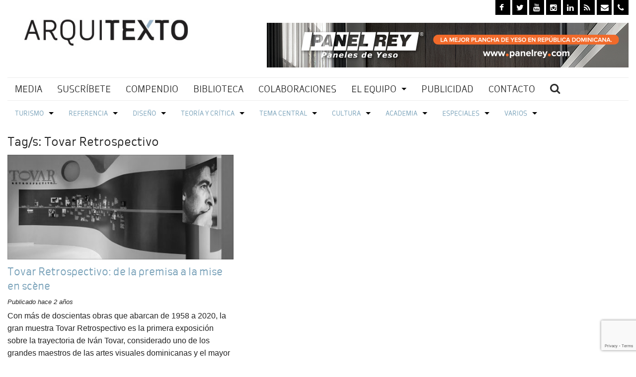

--- FILE ---
content_type: text/html; charset=utf-8
request_url: https://www.google.com/recaptcha/api2/anchor?ar=1&k=6LceVJEUAAAAAORIvEnL_Kkrg5ATeFW5w_dyhOr4&co=aHR0cHM6Ly9hcnF1aXRleHRvLmNvbTo0NDM.&hl=en&v=TkacYOdEJbdB_JjX802TMer9&size=invisible&anchor-ms=20000&execute-ms=15000&cb=xqvsb27tyqov
body_size: 45541
content:
<!DOCTYPE HTML><html dir="ltr" lang="en"><head><meta http-equiv="Content-Type" content="text/html; charset=UTF-8">
<meta http-equiv="X-UA-Compatible" content="IE=edge">
<title>reCAPTCHA</title>
<style type="text/css">
/* cyrillic-ext */
@font-face {
  font-family: 'Roboto';
  font-style: normal;
  font-weight: 400;
  src: url(//fonts.gstatic.com/s/roboto/v18/KFOmCnqEu92Fr1Mu72xKKTU1Kvnz.woff2) format('woff2');
  unicode-range: U+0460-052F, U+1C80-1C8A, U+20B4, U+2DE0-2DFF, U+A640-A69F, U+FE2E-FE2F;
}
/* cyrillic */
@font-face {
  font-family: 'Roboto';
  font-style: normal;
  font-weight: 400;
  src: url(//fonts.gstatic.com/s/roboto/v18/KFOmCnqEu92Fr1Mu5mxKKTU1Kvnz.woff2) format('woff2');
  unicode-range: U+0301, U+0400-045F, U+0490-0491, U+04B0-04B1, U+2116;
}
/* greek-ext */
@font-face {
  font-family: 'Roboto';
  font-style: normal;
  font-weight: 400;
  src: url(//fonts.gstatic.com/s/roboto/v18/KFOmCnqEu92Fr1Mu7mxKKTU1Kvnz.woff2) format('woff2');
  unicode-range: U+1F00-1FFF;
}
/* greek */
@font-face {
  font-family: 'Roboto';
  font-style: normal;
  font-weight: 400;
  src: url(//fonts.gstatic.com/s/roboto/v18/KFOmCnqEu92Fr1Mu4WxKKTU1Kvnz.woff2) format('woff2');
  unicode-range: U+0370-0377, U+037A-037F, U+0384-038A, U+038C, U+038E-03A1, U+03A3-03FF;
}
/* vietnamese */
@font-face {
  font-family: 'Roboto';
  font-style: normal;
  font-weight: 400;
  src: url(//fonts.gstatic.com/s/roboto/v18/KFOmCnqEu92Fr1Mu7WxKKTU1Kvnz.woff2) format('woff2');
  unicode-range: U+0102-0103, U+0110-0111, U+0128-0129, U+0168-0169, U+01A0-01A1, U+01AF-01B0, U+0300-0301, U+0303-0304, U+0308-0309, U+0323, U+0329, U+1EA0-1EF9, U+20AB;
}
/* latin-ext */
@font-face {
  font-family: 'Roboto';
  font-style: normal;
  font-weight: 400;
  src: url(//fonts.gstatic.com/s/roboto/v18/KFOmCnqEu92Fr1Mu7GxKKTU1Kvnz.woff2) format('woff2');
  unicode-range: U+0100-02BA, U+02BD-02C5, U+02C7-02CC, U+02CE-02D7, U+02DD-02FF, U+0304, U+0308, U+0329, U+1D00-1DBF, U+1E00-1E9F, U+1EF2-1EFF, U+2020, U+20A0-20AB, U+20AD-20C0, U+2113, U+2C60-2C7F, U+A720-A7FF;
}
/* latin */
@font-face {
  font-family: 'Roboto';
  font-style: normal;
  font-weight: 400;
  src: url(//fonts.gstatic.com/s/roboto/v18/KFOmCnqEu92Fr1Mu4mxKKTU1Kg.woff2) format('woff2');
  unicode-range: U+0000-00FF, U+0131, U+0152-0153, U+02BB-02BC, U+02C6, U+02DA, U+02DC, U+0304, U+0308, U+0329, U+2000-206F, U+20AC, U+2122, U+2191, U+2193, U+2212, U+2215, U+FEFF, U+FFFD;
}
/* cyrillic-ext */
@font-face {
  font-family: 'Roboto';
  font-style: normal;
  font-weight: 500;
  src: url(//fonts.gstatic.com/s/roboto/v18/KFOlCnqEu92Fr1MmEU9fCRc4AMP6lbBP.woff2) format('woff2');
  unicode-range: U+0460-052F, U+1C80-1C8A, U+20B4, U+2DE0-2DFF, U+A640-A69F, U+FE2E-FE2F;
}
/* cyrillic */
@font-face {
  font-family: 'Roboto';
  font-style: normal;
  font-weight: 500;
  src: url(//fonts.gstatic.com/s/roboto/v18/KFOlCnqEu92Fr1MmEU9fABc4AMP6lbBP.woff2) format('woff2');
  unicode-range: U+0301, U+0400-045F, U+0490-0491, U+04B0-04B1, U+2116;
}
/* greek-ext */
@font-face {
  font-family: 'Roboto';
  font-style: normal;
  font-weight: 500;
  src: url(//fonts.gstatic.com/s/roboto/v18/KFOlCnqEu92Fr1MmEU9fCBc4AMP6lbBP.woff2) format('woff2');
  unicode-range: U+1F00-1FFF;
}
/* greek */
@font-face {
  font-family: 'Roboto';
  font-style: normal;
  font-weight: 500;
  src: url(//fonts.gstatic.com/s/roboto/v18/KFOlCnqEu92Fr1MmEU9fBxc4AMP6lbBP.woff2) format('woff2');
  unicode-range: U+0370-0377, U+037A-037F, U+0384-038A, U+038C, U+038E-03A1, U+03A3-03FF;
}
/* vietnamese */
@font-face {
  font-family: 'Roboto';
  font-style: normal;
  font-weight: 500;
  src: url(//fonts.gstatic.com/s/roboto/v18/KFOlCnqEu92Fr1MmEU9fCxc4AMP6lbBP.woff2) format('woff2');
  unicode-range: U+0102-0103, U+0110-0111, U+0128-0129, U+0168-0169, U+01A0-01A1, U+01AF-01B0, U+0300-0301, U+0303-0304, U+0308-0309, U+0323, U+0329, U+1EA0-1EF9, U+20AB;
}
/* latin-ext */
@font-face {
  font-family: 'Roboto';
  font-style: normal;
  font-weight: 500;
  src: url(//fonts.gstatic.com/s/roboto/v18/KFOlCnqEu92Fr1MmEU9fChc4AMP6lbBP.woff2) format('woff2');
  unicode-range: U+0100-02BA, U+02BD-02C5, U+02C7-02CC, U+02CE-02D7, U+02DD-02FF, U+0304, U+0308, U+0329, U+1D00-1DBF, U+1E00-1E9F, U+1EF2-1EFF, U+2020, U+20A0-20AB, U+20AD-20C0, U+2113, U+2C60-2C7F, U+A720-A7FF;
}
/* latin */
@font-face {
  font-family: 'Roboto';
  font-style: normal;
  font-weight: 500;
  src: url(//fonts.gstatic.com/s/roboto/v18/KFOlCnqEu92Fr1MmEU9fBBc4AMP6lQ.woff2) format('woff2');
  unicode-range: U+0000-00FF, U+0131, U+0152-0153, U+02BB-02BC, U+02C6, U+02DA, U+02DC, U+0304, U+0308, U+0329, U+2000-206F, U+20AC, U+2122, U+2191, U+2193, U+2212, U+2215, U+FEFF, U+FFFD;
}
/* cyrillic-ext */
@font-face {
  font-family: 'Roboto';
  font-style: normal;
  font-weight: 900;
  src: url(//fonts.gstatic.com/s/roboto/v18/KFOlCnqEu92Fr1MmYUtfCRc4AMP6lbBP.woff2) format('woff2');
  unicode-range: U+0460-052F, U+1C80-1C8A, U+20B4, U+2DE0-2DFF, U+A640-A69F, U+FE2E-FE2F;
}
/* cyrillic */
@font-face {
  font-family: 'Roboto';
  font-style: normal;
  font-weight: 900;
  src: url(//fonts.gstatic.com/s/roboto/v18/KFOlCnqEu92Fr1MmYUtfABc4AMP6lbBP.woff2) format('woff2');
  unicode-range: U+0301, U+0400-045F, U+0490-0491, U+04B0-04B1, U+2116;
}
/* greek-ext */
@font-face {
  font-family: 'Roboto';
  font-style: normal;
  font-weight: 900;
  src: url(//fonts.gstatic.com/s/roboto/v18/KFOlCnqEu92Fr1MmYUtfCBc4AMP6lbBP.woff2) format('woff2');
  unicode-range: U+1F00-1FFF;
}
/* greek */
@font-face {
  font-family: 'Roboto';
  font-style: normal;
  font-weight: 900;
  src: url(//fonts.gstatic.com/s/roboto/v18/KFOlCnqEu92Fr1MmYUtfBxc4AMP6lbBP.woff2) format('woff2');
  unicode-range: U+0370-0377, U+037A-037F, U+0384-038A, U+038C, U+038E-03A1, U+03A3-03FF;
}
/* vietnamese */
@font-face {
  font-family: 'Roboto';
  font-style: normal;
  font-weight: 900;
  src: url(//fonts.gstatic.com/s/roboto/v18/KFOlCnqEu92Fr1MmYUtfCxc4AMP6lbBP.woff2) format('woff2');
  unicode-range: U+0102-0103, U+0110-0111, U+0128-0129, U+0168-0169, U+01A0-01A1, U+01AF-01B0, U+0300-0301, U+0303-0304, U+0308-0309, U+0323, U+0329, U+1EA0-1EF9, U+20AB;
}
/* latin-ext */
@font-face {
  font-family: 'Roboto';
  font-style: normal;
  font-weight: 900;
  src: url(//fonts.gstatic.com/s/roboto/v18/KFOlCnqEu92Fr1MmYUtfChc4AMP6lbBP.woff2) format('woff2');
  unicode-range: U+0100-02BA, U+02BD-02C5, U+02C7-02CC, U+02CE-02D7, U+02DD-02FF, U+0304, U+0308, U+0329, U+1D00-1DBF, U+1E00-1E9F, U+1EF2-1EFF, U+2020, U+20A0-20AB, U+20AD-20C0, U+2113, U+2C60-2C7F, U+A720-A7FF;
}
/* latin */
@font-face {
  font-family: 'Roboto';
  font-style: normal;
  font-weight: 900;
  src: url(//fonts.gstatic.com/s/roboto/v18/KFOlCnqEu92Fr1MmYUtfBBc4AMP6lQ.woff2) format('woff2');
  unicode-range: U+0000-00FF, U+0131, U+0152-0153, U+02BB-02BC, U+02C6, U+02DA, U+02DC, U+0304, U+0308, U+0329, U+2000-206F, U+20AC, U+2122, U+2191, U+2193, U+2212, U+2215, U+FEFF, U+FFFD;
}

</style>
<link rel="stylesheet" type="text/css" href="https://www.gstatic.com/recaptcha/releases/TkacYOdEJbdB_JjX802TMer9/styles__ltr.css">
<script nonce="smwcHLrz0Mrt2ROV5syEOg" type="text/javascript">window['__recaptcha_api'] = 'https://www.google.com/recaptcha/api2/';</script>
<script type="text/javascript" src="https://www.gstatic.com/recaptcha/releases/TkacYOdEJbdB_JjX802TMer9/recaptcha__en.js" nonce="smwcHLrz0Mrt2ROV5syEOg">
      
    </script></head>
<body><div id="rc-anchor-alert" class="rc-anchor-alert"></div>
<input type="hidden" id="recaptcha-token" value="[base64]">
<script type="text/javascript" nonce="smwcHLrz0Mrt2ROV5syEOg">
      recaptcha.anchor.Main.init("[\x22ainput\x22,[\x22bgdata\x22,\x22\x22,\[base64]/[base64]/[base64]/[base64]/ODU6NzksKFIuUF89RixSKSksUi51KSksUi5TKS5wdXNoKFtQZyx0LFg/[base64]/[base64]/[base64]/[base64]/bmV3IE5bd10oUFswXSk6Vz09Mj9uZXcgTlt3XShQWzBdLFBbMV0pOlc9PTM/bmV3IE5bd10oUFswXSxQWzFdLFBbMl0pOlc9PTQ/[base64]/[base64]/[base64]/[base64]/[base64]/[base64]\\u003d\\u003d\x22,\[base64]\\u003d\x22,\[base64]/Dg8KawrFCbiPComx3wqcxF8OGwovCgGBjC0HCvcKmM8OIAhQhw77Co0/[base64]/DkmnDpFdQKDpCZg5Gw4RgJ8O7wq9CwozDl3Q8N2jCg18gw6UXwqxNw7TDlRLCvW8Ww5PCi3sywo/[base64]/[base64]/wozDq8K8E0fDs8KswrHCm0DDhcKvwq9WCcKow6BvRgjDiMK6wqLDkhrCuwvDjMKRWmDDncKBa07DlMKLw70lwrPCqwNjwpTCqXXDrzfDvMO+w57CjW9/w7nCv8OCwp/DqkTCisKdw73DrsO8X8KpEA44McODaGZ/DVA7w59fw6jDniXCsUTCicOLHwzDjQXCkMKVBsK+wrzCgcKzw5Y6w5/[base64]/DtMKbwobDjigFBsOGYcKcF3XDmzbCrhprFyvDhUtiMMOGLgfDm8OEwp5oSwvCiE7DknXCksKtE8ObIcKLw7/[base64]/ClWHCkcOfwo8/w77Du8OGw6ZmP08hWsOKw5rCvg7Dn0zCk8OUHcKGwqfCtlbCkMKXHMKjw4M8DRoJXcOLw4dDAynDm8OaCsKmw7rDtkIjfAvCigEHwolow5bDlSjCqTQ9wqfDucKDw6QywpjChEIcD8Oec245wpVVDsKQRgnCpsKqWQ/[base64]/DlC/Dmw3CqxDDhsOMw5XDtcKAYcOaw7BFD8O8w40bw6pFY8OwHQnCnRw9wq7DiMKZw5XDnU7Cr3bCrDttMMOYZsKHLyvDp8ONw5NFw707RR7CkTnCocKGwrTCqcKYwoDDnMKbw7TCp1HDhHguFzPCmA41w5XCjMOVCXgsOBF3w4jClMKbw4QVacOvQMOmIEs2wq/CtMO+wqjCn8KdQR7DgsKKwpx3w4HCgTIcLcOHw4JCBznDs8OINcOREVDCiUM+V14OUcKFQcKBwoRbAMOAw4vDgghDwpjDvcOAw5jDvsOdwprCvcObMcKBfcOGwrt0BMKdwphwP8Odw7/[base64]/CiAvCoWLDp8O9Ly7DoMO1XsKWw5jDnXxsIVHCncOXYwPCjnVlwrjDmMKaVG/Dv8OjwoI2woQsEMKQNMKhVHXCplbDl2Ypw5wDaU3CmsONwo/Dj8OPwqPDmcO3w6IDwpRKwrjCv8KNwqfCicOXwp8IwobDhgzCiXknw5zDtMKGwq/DnMObwprChcOuTTbDj8KudV5VdcKEDMO/GjXCq8OWwqtZw4zDpsODwo3DikpXZsKGQMKdwq7ChcO+AC3CoUBtw6vCqMOhwqHDgcKDw5R/w4Vfw6fDrcOEw47ClMKmPcKqWR3Cj8KZDsOQA27DscKFOlLCvsOuXkXCvsKpWcOna8OvwqQHw7VKwrprwrXCvDjCmsORdsKpw73DoRDDvwQ4VQjCtlhMRn3DojDCn0jDtG/Dn8Kdw6xNwobCiMOdwo0jw6YkV3cfwol7EMOPN8OwMcKMw5IKw4kVw47CsT/DusKpCsKCw5HCu8O7w4M4WWLCkyPCocO6wrjCr3oZaDQGwr9SAMK7w4JLasO5wrlywrZxQcO9bVZnwonDv8KKc8Omw4BOQTLClR/[base64]/[base64]/[base64]/wrDDmSsYwpZYHsKewpAIw5hNeMO+ZUDCh3RHPcK5wqLCjcKewq3CqMK2w7JKaxnCusO9wo/[base64]/CmcObwq0nwo1rw4RcJ1I0wogwJFdwe8KPUU3Cs3gpKSMQw7zDmsKcUcODZMO+w5sqw7B4w6LCgcKywp7CjcKuDFPDqg/DjnZpaRHDo8K5wqY3VSgNw7jCrGJywojCpsKEKMO6wogbwo5LwqdMwrdGwpzDkGfCoFHDtz3DiyjCnRd/H8OTKcKMYWfDrSLDkx8PIMKPw7bDgMKqwqFJSMOEWMOtwrvCtsOpMEPDu8Kawoobwpsbw63CkMKzMHzChcKoVMOtw7LCi8OOwpcwwqIUPwfDpsKgelDCvjfCoRY1cUBZc8O2wq/[base64]/CjSNQw6wcOMKvdDfCvcK1w7EaXMO5CVnDpWtiFx9EesKMwoceDwjCkXPCliVvYWVkTRbCmMOvwpjCtG7CiT8qSgBmw78TGWh3wovCrMKWwrpWw4oiw7zDkMOlw7Z6woEbw73DvhnCh2PChsKGw7DCuQ/CnFrCg8OTwoV8w5pfwr5XL8OCwr7DrjABasKtw4o7dMOhI8ObTcKmahRiMsKnEcO1alF6eXZQwp1Lw6/DllAfYMKgI2w1wqRsFmrCuQXDgsOlwqcKwpzCjsK2wqfDk0XDoEgRw4wnJcOVw7FMwr3DsMORFcKXw5nChSUiw5tLMcKAw4Ene1ktwrDCucObHsOpwocqZjHDhMOXYMKyw63CvsOHw45iTMOnwrfCo8K+V8KbWA7DhsO3wrHCqB7DiQ/[base64]/w4EGw4c3fVkjw6rDgsO+wo7DkWTDvMOwwpM1D8OVXGRTFDhmw6DDt27CmMOkBcK3wpAvw4Ijw4wdUm/CjkR2OUgEflTCrnXDssONwoMEwoXCi8KRH8KGw4Qzw4PDlF/DqhDDjSZ5HHNkIMO5N3ZfwprCmw9wOsOFwrAgf1XCrmdhwplPw6FLEnnDtTsAwoHDgMOHwrIqIsKrw6xXaWbDkndWZwEBwoXCrMK2F1g2w6jCq8OuwqXDusKlAMKHw4fCgsOSw71awrHCucKrw6kkwqLChMOvw7/Dvh9Hw7XCkiHDhMKPb2fCsQXDpSTCjjtjBMKyIGbCrxF1wpxnw4B5w5fDjWcWw5wAwqrDmcKLwplFwo3Ds8KKMCxWBcK2csOYJsOXw4bCmUzCvHXClHogw6rCiWLDpxBPYsOQwqPCjsKHw7jDhMOww5XCqMOnLsKjwqDDkU/DqAvDocONT8KsM8KFFw9yw5jDlWfDs8KIGcOga8OCIiErBsO+YcOrPivCgh1jbMKdw5nDlsO0w5vClWwmw6AHw6YHw6BAwpnCgxrCgwA1w43CmR7CjcOuIRQGwocBw70/w7YkJcKCwooGJMKzwpbCoMKuY8KndHNww6HCjcOKGB0vG1vCgcOow7fCoiDCljnDqMOEYzDDkcOiw57CkCAiR8OJwqgwbXAycMO9wr3DhCrDsFE1wpVUesKsUThAw6HDisKMeUF6HijDuMKsTkvCmwHDm8KZVsOfRTsqwoFaB8KBwqvCsG1ZAsO/NcKNPVbCmcOfwqx0w4XDplnDpcKjw6wvKXMnw6bDgMKMwotXwolBNsOfajtPworCnMKYFmrCrR/CnzkERcOrwoYHCsK5c29Hw67Dgxw1a8KWVcOawp/DoMOVD8KWwpXDh0TCgMO2FXEqWTsdbErDszzCsMKEMMORIsOVSSLDkz0tYCgCAcOHw54yw7fCpCYHBlhNFsOfwoZhZWkEYRx7wpN4wokpMlZyIMKOw7l/wo0zbXtPTnhxKwbCncO5K3MjwqvCqsKzB8KmEkbDpz7CqDwwYi7DiMKIVMK4asO+wo7CjlvDoAxUw6HDmxPDo8KhwrMyesOYw5Fow7o/wpXDj8K4w4vDicKnKcOnPC0TE8KtEFI9S8KBw7bDrzTCsMO1wrHCl8OPExnCmxArVcOAMS3CgMOjFcOje1DCo8ODcMOeGcKkwr3CvD4Aw4Afw4DDi8O0wrwqYxjDssOKw6hsPxZpw79JTMOxICTDh8O6anYww4bChnwpNsOfUDDDl8Oww6XClA/CrGjCqMOkw5jChnkMR8KULXzCjVDDp8O3w51uwp3DjsOgwpoxTW/DjC43wpogMcKgcyw1DsK+wosPUsKuwprDvMOWN3bCl8KJw7rCkwbDpcKbwo7DmcKYw4cawrp9DmB0w6/CuCVpbcKiw4HDhsKtYcOAw7fDl8OuwqtoU3RLP8KlfsK6wqMbOsOqesOUBsOaw6TDmH3ChHrDgMKowpTCi8OdwpN4T8Krwr3DsXNfMWjDnnsYw5E5w5Y/wqTCkQ3CgsOdw5rDrFtwwqnCv8O7DXHCkcOBw7Rwwq3DrhdGw5B1wrwxw64rw7/DusOyXMOKwpg1w517R8KuJsOYVXbCgXDDsMKtLsK+LMKZwql/w4tjFMOjw7EHwpVRw7YoD8Kww5fDpcOnAlJew7c6woPCncOGE8O0wqLCoMKowqAbwqnClcK/wrXDpMOtFxQ9wpNaw447KyZpw4lbF8OzOcOEwqV/[base64]/[base64]/CvV0uDsOxB2bCpcO0w5kmwq/DrHfDqVBhw5t+fjHDucODA8O5w5/DjytQcQtTbcKBUsKTBCrCtcOHPcKLw4FAV8Obw4pRZcKJwrEPX1LDgsO7w5DDscO+w7QmVQpKwobDtUM0UUzCnCIqwqZuwr/DvipXwoEoAwlCw6J+wrbChcK5w4HDrShmwo4KPMKiw5gdN8KCwr/CncKsS8K+w5w/U38yw5HDpMOlV0/DhMKww6pMw6fDkHoswq9XRcO5wq/Ck8KJDMK0OQ3CtCVmDFDCg8KDLUPDng7Dl8KjwqLDpcOTw5YVVBbCkXXDrkZFw7xtS8KNVMK4AW3CrMK3w4Zbw7VSfEPDsG7CgcKlSAxCJl8XAFTDh8Kyw5F2wozCjsKlwqwxCQU0MGE0bsOgK8Osw451a8KkwrwVwrRlw5nDmwjDlDrClMKsYUEhw5vCiQ9Mwo/DmsKawo8bw6diS8Ozwq4vVcKQw6YawonDjsO2XsONwpbCgcOOGcKFBsKFCMK1MxHDqTnDnGISw6bChg4FLFXCuMKVHMO9w7E4woAWdMK8wrjDq8OoOgjCuyYmw7jDrynCgXkuwoUHwqXCnUB5T144w4bDn0tkwrTDocKOw68kwoYdw6/CvcK4XyQkPynDvnVqdMOyCsOfa3vCvMO/XFRaw4HDvMO8w67CgFvDgsKEH3gBw5IMwpHCpBfDtMOew5/DvcKlwprDjMOowqpCXcOJIHBPwogCQ3prw5YfwrPCp8Onw4hsEsKuf8OcHcOGCHfCiEXDvx46w6DCmsOGTCo4d0rDjXU+DGfCvsKCWk/DniHDnnvCkiUFwoROaTLCi8OFbMKvw7fCrsKAw7XCjEEhBcK0aTzDtsKdw5/DlSjChx/[base64]/d31jBU/DrSNlwpBDfFINbzwBw5MMwrnCs0JnAcOCQiDDoxvCiVHDlcKET8K/w4RRBjU6wopIU0MiW8OkX0Z2w4/DgQQ+w69pTsOUOmlxUsKQw7PCnMKdwovDqsO0MMOew44GWsKCw6fDuMO0wrTDu2wnYjDDv28awpnCokPDqAEpwoJyAcOvwqTDm8OHw4nCkcKPEH/DgXw4w6XDqMORLMOqw6pNwqrDgV7DiAHDqHXCt3VUe8OpTgbDpy1Ow5TDnHUjwr5kw44rMUTDlsOpDcKZSsKKVsOKUcKWbMOEARdcPsOeUsOuSRkQw7fCnRbDlnTCgzTCkE/Dmz9Kw5MCB8O4XlQywpnDmAhzPETCs1ETwqjDkUnDqcK1w7rClhwOw47CpyEUwoXDv8O0wqnDgMKTHjPCtsKTMBolwok5wqxCwoHDrkLCsyrDhH5EQcKIw5cULsKTwoMGaHLCnMOhCQJGCsKHw6/DpBnCrzYQDFF6w4vCtcOdTMOAw500wpJhwoEjw5d8asOmw4jDicO5Mg3Dh8ONwqLClMOIHF3ClMKLwoHCtmzDh3zDr8OTZAMpZMKEw5YWw7rDigDDvcOuUsOxYUHCoinDpcKVMcOADGdSw6gRXsOxwp4dKcO7CHgHwrjCiMO3wpZ2woQfaU/DjlIGwqTDrMKXwoDDlMKCwol/[base64]/DgiJXwqPCt8ORLMOwYS11fHvCnMK7OsOAMsKoPnDCh8K7A8KfYRXDnA/DqMOZHsKSwrRbwqrCj8O1w4DDqBwyFSjDsS0VwqrCt8OkTcOkwoTDizjCgsKBwozDocKMC2DCjcOjDEkjw5cdGlLCvMOVw4fDlcO1bG5sw6Mjw6TDmXR4w7gdUmzCsCRYw6HDm2jDth7DucKGQT/[base64]/CocO3a8OjwpRRfR7DpcO/SMK9aMO6a8Kpwq7CmS/CucK+w6rCoAo+NUwmw5hPUwLCvMKAJ0xGFFd9w6xhw5DCn8KiLTHCvMOnKGHDqMO6w4zCmn3ChMKxa8KZXsK3wrJnwqYAw73DkgXCk1vCqsKCw7lKUkF6J8OPwqDDjVzDj8KOOyrDo1k7wpjCosOlwqcQw7/CjsO0wqPCiTjDknoSfUrCoz1yJMKnU8Oxw707F8KkDMOpO24Tw6/CssOcXArCk8Kwwq8gTVfDgsOqw7hVwqABFsO9KMK8EQLCiXx+EcKSw6jCjjVCVcOMHMOgw74Wc8Oswrs7B3MLw6kNEHzDqsOZw5tFfTTDs1l1CU/[base64]/CgC7DvMOXw5rDhcKLwoxzMC48GBJgVCvCpAfDpsORw4DDtsKFY8KIw7J3LjTCk0onZCXDhA1LRsOnKsOxIDLCi1/DuwzCkm/DhATCucOWCn16w47Dr8OsfHrCkMKRL8O9woJ8woLDucOnwr/CksKNw6rDgcO5T8KUeD/DlsK/VzI1w4TDmjrCrsKTCcO8woQGwovCjcOqw6YnwqPComgUGsOlw7YVEXkwVXk/QXIKdsO5w61iKCDDjUDCiwsSBUvDhMO4w4tvbGwowq8WWwdVcQk5w4xgw41MwqY4wqHCkynDoWPCjELCjhPDsmBiM3c5JWTDvDJaB8O7w5XCtz/CjsKlW8KoIMKAw6nCsMKxG8Kcw71Gwo/DvjXCnMOGfDgsBDEmw6QRDhhOw7otwpNcL8KzOMO6wqkMME/DkhzDrEPCnsO2w41YVE9FwpDDicKgM8OeCcKmwoPCkMK1RFtcLCvDoknCrsOiHcKdbsKlV0LCpMKvF8KpWsKMVMOVw7PDo3jDqVIiNcOywqHChEHDrns+wrbDrsOBw5fCqsO+BmbChcOFwqQ9woHCscOBw7fCq0fDmMKvw6/Dv0fChsKdw4HDkUrDhcKfahvCh8KUwq/DjibDuQ/DhVsIw7l4TcKNfMOWw7TCtTPCl8OBw496e8K7wrLCh8KaYnYVwrvCiWjCtsKAw7tVwp8xYsOGIMO+XcOXSyFGwowkN8OFwqnCpWrDgShywpLChsKdG8OKw6AkQ8K5WTwowrMuw4MeXsOaBMKLf8OAB3FRwo/CssOHJlI0TEJVWkJCbnTDqHsBEMOzbcOxw6PDkcKheTZBd8OPOSwKW8KUwrzDqAkOwq1uZ1DCnllqUFHDp8OWw5vDhMKGHwbCrEhAeTrCq2HDjcKkYEzDgW8FwrvCn8KQw4/[base64]/DhcOBwrLDmMOvOcOpwqvCkk3DhGHDtBosw4t9wrXCoEwBw4LDjMKBw4fDtxFBPw96RMObY8K8V8OmSsKKSShPwoQqw7YywoJvBwXDih4EEcKVA8Kxw7gewonCp8KESE3CnU8Ow5A/wpjDhXdSwp9ywq1BC17DtHZXOlpww4fDmsOcT8KRGW/DmMOlwp15wpnDksOeF8KDwrJhw7YuPW4LwodQEEvCqDXCui7ClnPDqBvDhkp4w5jDuD/Dq8Osw5nCsjvCjsO6bAJ4woB/w5M/[base64]/[base64]/Ds8KbEE1VTnEHA8Ksw6hsw70/NjwewrRXwo3CqsKWw4LDiMKMw6x9QcK7wpdXw4HDvMKDw5B/QsKodhLDs8KVwpJhMcOCw7PClMKBLsOEwqRuwqt2w7JVw4fDo8Kvwrs3w5HCjXHDjE0cw67Doh3CgRVkCG/CkmfDh8O+wofCsTHCrMKsw4vDoXnDocO6XcOiw5TCkMKpSEZ8woLDlsOkR1rDrHZ0w73Dn11bwp0nCWnCqgtnw7UYIAnDpg7DoUDCsnh1YwJPPsOGwo5EJMKWTirCvMOvw47CssOTWcKvO8KlwpvCngHCh8O+Nkhdw7/CrBPDusK/T8O1FsOswrHDscKhN8ONw77CrMOgasORw7zCsMKXwpHCtsO0RA8Aw5XDmCHDisK6w4FSaMKiw5Z2ecOwB8OtRCzCrcOcM8OzcMOUwpseRcK4wqjDnmRdwokqFBcdJMO3XRzDul9OP8OLX8OAw4bDsirCkGLDtHs4w7PCrHx2wonCtiB4HjXDu8Oow4sPw6FIOxfCoW1/wpXCnGQRFWHDlcOowqLDghVPd8KUw51Hw5zCnsKrwpDDkMOOI8KGw6ceHMOYeMKqTcOdH1omw7LCm8KKFsKdKR9NIsOXAjvDq8OPw4g9djrDkn/[base64]/DoCN9woJtw4pfcsOEw5J4KMKbasKtwpc5w7Upfg1sw4nDmH1Kw45fAsOFw4YcwofDglDCvm0leMOqw5dHwrJURcKywqHDj3bDggvDi8Kqw5fDvWJJXDZEwq/[base64]/DlGzDrF7DlMOCL1o+O0IAwoBawqY0wrdZSwNEw63DscK/[base64]/OcOlw4dXw4XCi8K9w6fDl3bDrHLDmMOMw6bCjUjCuWrCi8Ouw6QZw7x7wo9DUDUHw4TDkcOzw7o2wqjDm8KiYMOxwrFiPcOGw5wrA2XCplMiwqoZw68Iw5x8wrfCgMOsBm3Cs3zCoj3ClSTCgcKrwqfCk8OMaMO9V8OlZHpNw4dIw5jCpW/DssOEBMO2w4VUw4rClyQ0agnDpGzDrwBOwovCnGgcIBzDg8KyaA5zw7JfZcKtOlPDrR9OE8Ofwo9Cw4jDocOBWRHDkcKIw4h5FsObXHvDlyc2w45zw5tZFEsGw67Dn8O8w5ofAms+Az/CicKKDsK7X8Kgw7trKngKwq0cw5DCvk4rw6fCtsOjd8KLD8KwbcKeZFbDhmIzWi/DkcKIwpkxB8OYw6DDs8KdcX3CinrDrMOEFcO/wqYgwrfCl8OwwqnDtcKQfcOiw4nCvk4YTcKMwobCnMOXb1bDk0gUQ8OFPDBcw4LDjsOof0/DuWoLesOVwodTSFBjYAbDucK2w4l9WMOFAXbCsSzDmcOXw5prwqAFwrbDhWzDhWA2wr/CtMKdwoJrMMKXScOJH3XCscK9Hww3wo9JOV8+b0nCmcKdwoMpdnxFF8OuwoXDnlfDmsKsw4hTw7N6wozDpMKNJEcZU8OPF0nCpjnDs8KNwrV2PiLCqcKRejLDlsOrw49Mw7BNwr1yPF/DiMOcOsOOUcKcf1BXw6nDpV5EcknCl3k9CsO7Nkltw5DCg8OsL0PDgMODG8Kjw7nDq8OfbMKgw7Bhw5HDtcK+JsOLw5TCnMONScK/JG3ClhTCsS8TdMKXw77DpcOfw41ew5sQMsOOwohpJj/Dow5dF8O9KsK3bD4yw45oXMOdfMK8wrvCksKFwp9WazzDrMO2wqPCmA7DqzPDrMOsEcK4wqfDkUbDiGDDqUfCmHImw6w8YsODw5HCjMOQw4c8wqXDnsOvfA1ww5Upf8O4ZmlawoA/w6zDuUZ+Xn7CoQzCqcK0w4xBecOBwrw3w7MMw5vDkcKcL3Ffw6vCtWowfMKkIMO9BsOIwp/CiX5AZcO8woLDrcOvAGVlw5/DucO8wrBqScOVw6XCnic6RFvDuEfDhMKaw5sVwpHCj8OCwpfDtkXDuRrChFPDucODw7IWw6IoS8OIwrd6dX5uTsKZe2FHdsO3wpdywq/[base64]/w73DihTDlMKPwqnCvA1Vwqx+wooXwroow7YPLcKDG0/[base64]/[base64]/DtcOFw4nDkMKYET3CpmZFNQlpWCvDilrCuWjCjVgWw683w5/DvcOFaEwgw4XDp8OTw7h8fXDDhsO9esOtV8OvOcKfwos/[base64]/[base64]/Ch8ONwrBdwqDCsjHCoMObwonCgcKORgl+woTDs8O8d8Opwp3DnjfCo1XCkMK1w7/DscKWOEjDhU3CvWvDrsKMHcOvfGtgWWYTwpXCgStYw6zDmMKWZsKrw6bCr0h+w4Rsa8Oow7MsYTR0HwTCnVbCox9zcsOrw4dQbcOOw502RD/Dil0Iw73DpsKvAMKBCMKkDcKww4XCnsK/wrUTwq5eTcOZTmDDvRJCw43Dqx7Dli01wp9bIsOJw4xAwqHDg8K5wrlFGQs7wqzCq8OddHXCh8KPHcKMw4w7w4I4JsOoPcO5DMKAw6UifMOlAh/[base64]/CpyfDnh/Dp0nCsSbDk1tkwpJOwqnDlcOgw48gwoYlHcO2B3F+w73CtcOWw5XDuXcaw6Iewp/CrsOqw6NZUXfCisOMWcOuw5cBw5LCq8KkScKUbkQ6w4E9JQo2w6HDvkvDoTfCjMK9w7MvKGDDiMKdKMOkw6J7N2bDmMKrPMKOw5bCu8O0QMKPEzwVbMKaJCtQwrfCisKlKMOEw781J8KyQG0mQV5Uw7xbbcKiw5vCj2nChnjDuVMfw7nDocOow6/ChMOCTMKdZywjwqAKwpcQfMOVw55mInZTw7JYZUIdLMOow77CsMO0b8OfworDtQzDmRnCu33CqTpNXsKfw54/w4Y0w7kKwp5HwqfCvn/DvHdZBi5VZDfDnMOrYcOCd1zCosKIw6lvITceCMO4wo48Dn9uw6wFE8KSwq4DLwzCvmvCk8Kfw6FNSMKOA8OBwoHCocKRwqM/S8ObW8OpUcKTw4IZUMO6MBosMMKWMg7Do8Ojw65QH8OIYT/Do8Kzw5vDiMKJwr07IWxrIS4rwrnDrHNkw7w7Tl/[base64]/AHLCtXjDrmVhSMK+w4jCt8KwKylrwoZkwqAXwrQISAw6w7A2wrTCg3/[base64]/DrMOGBsKow5rDkcKrcMOlXTPDqmvCjGEBwqnCkMO7XAnCjsKDfMKmwq04wrPDryEQw6gOKWcTwqvDpWzClsKdH8OEw4TDpMOOwoXCjyzDhsKCTsOVwrk5wovDr8KMw5fCqcOybMK5REZzUMKSKCbDshDDpcKOG8OrwpLCiMOJOgc/[base64]/DhEVow7XDp2PCsVd7UQPDhQrDosOtwpcpw73DhMKVLMOUYy1KecOHw6okHWvDvsKfGcOdwqLCtAxnMcOjwrYcO8K1w506cCY3wp0pw7/Dom5jS8Kuw5LDscO7NMKMw7RkwopEwox5w7JSNiAEwqvDu8O1EQ/CoxQicMO/EcOtHsK7w6gpKC/DgcOXw6zCksK6wqLCmSDCrxLDgwvDklfCjCDCgsO7w5rDp0PCiEE1McKOw7bCvxjCnWLDu105w6kUwqDDlcKpw4/DtzAjVsOow6nDlMKnf8OwwrHDocKNw7rCliNQw4Vmwqtyw79lwqzCqTV9w5JvWkHDlMOfHxLDiV7DpMOaHMONwpZew5QbCcOhwoHDhcOoFlnCtTIcNQ3DtzJgwpUtw4bDuUgvB3/CnF8IAMK7fnFsw5gOMBtYwoTDpsKcLFpkwpx0woZ1w44uJcOPeMOBw5bCoMKpwrfCicOXw69RwqfCggZRw6PDmjvCpcKtegjColDDnsOzKsOEASc0w5oqw60MPjbCoF44woE4w6czKkYXVsOBR8OVRMKxOsORw4BLw6/[base64]/[base64]/CrhMMwoLDlXwtwp/CiyArwoXCmMKJw7Vrw6Y1wovDj8OHasK8wprCsAtBw58owp9Pw4bDq8KJwooVw6BHWMOhHADDiFrDoMOIw6smwqI4w5w7w5gzVxxWM8KYRcOZwpNcGHjDhRfDgcOjHHUXNsKQHCtjw4FxwqbDtcOsw5PDjsKiCsKiKcOPUXHCmsKuB8Kvwq/ChcOYL8KowrDCmXLCpEHDpwXCtwdsFMOvEcOjWGDDusKnJgEgw4LCtWPDjV0Iwq3DmsK+w7A4wpvCksOwMMK+GsKcdcOowpsrZgXCqy0aehzClsKhfxcBWMOBwqsJw5QjT8O+wodQwrduw6NuYsO9PcO/w5hnSQpBw59uwrnCmcOXe8OzRzbCmMOow5tYw5HDk8KLWcO0w4HDh8OwwoE9w5bCrcOvR1DDqW9ww7fDh8OYWlFtdcOOCk7Dv8Kwwr1/[base64]/D8K6wpLDh2nCvMOhMcKocsKBw6bCpUxhSw0XQ8OGw6fCpsOMRsKmw6d4wrg9ABpiwqbDjFpaw5fCmAFfw5vCuxwIw7UTw5zDsCcbwowJw6DCtcKaSF7DlhxfRsO3UMK2wqLCv8OUSgoBMcOmw7/CgDzCl8KHw5bDqcOtfsKyEyhAez4nw6rCqnV6w6/CjcKMwopKwokKw6LCjjrCgcODesKSwrJQWwIFWMO+wqdUw53CssK5w5FZCMOvRsOaWFTCscKtwq3Dm1TCjcK1TsOlIcOnDlwUeRwMwphbw5xKw4vCpR7CsFovAcO2dDbDniwBQ8OHwr7Cgk5jw7TCq0JNGFDCnHTChWhPw4ddUsOkMC82w6s5Cg1uw7/[base64]/FwkFVkjCuU/Ct2M5w7kHB8OzDiUiw6vDtcO5wrXDojxFNMKAw6pgTFULwpvCu8KtwprCmsOAw5zCqMOSw57DoMK5V25vwpXCpjRjOjbDosOKIMOkw5nDl8Khw4hIw47Ch8K9wr3ChMKzLWrCmxkvw5HCtGPClULDhMOQw4kXSsK/DsKdKnPCowgJw6zCqcK8w6Nmw6XCjMONwoXDmmJNM8OOwr7DiMKFw70+BsK6YyrDk8OTPiLDlMKRK8K4WnpPVGVGw4MwQTt7TMOiQ8KIw7jCssOUw5cKTcKdFcKwDjRWK8KNw4vDrFvDnwHDqnTCq29lGMKIcMObw65bwpcNwq9uGAnDncKley/DvMKvMMKGw6NUwqJJHMKAw7vCsMOAw5HCiDHClsORw4fCv8KdL2fDqXRqf8Orw47Cl8KUwqRFVDYbL0HChyN7w5DCvhkQwo7Ch8OJw5/DocOkwpfDmBTDu8Knw7TDjFfCmWbCk8K1XwR3wqFDQTfCv8OOw5LDrVHDrmfCp8Orej0ewrs0w6NuYH8FLChgc2IBT8OzQMKgJ8KgwozCoQ7CnMORwqJzbRkvfHbCv0gIwr/[base64]/DhyrCvMOJw6VMw7I4w7jCq2rChcOSecKBw70NZzdswr4XwpZ8enhxfcKjw6pSwqjDpAQ0wp7Clj3Dh0rDu0ddwqfCnMOjw4/CsgUQwopCw4oyJMOpwpLDkMOawprChMO4L1AGwrPCpcKPcznDl8O+w4cXw77DisKxw6NvSHDDuMKOBQ/CisKSwpJ9djBzw7ZIIsObw4bCiMKWI3cpwrA1fsOnwqVWJSh4w5RMRWrDnMKeSw7Dmm0FN8O7w6/CrMOxw6nDucOgw69Yw4fDj8OywrRnw5HDs8OPwoLCtcKrehEkwoLCrMOvw5HDowA0Ej9Cw6nCmMO8PnnDqHHDksO2SGfCgsOebMKAwqrDuMOfwp/CocKXwppdw5Yiwqp7w4XDuV3DizTDrXfDqsK6w6bDlWpVwolbLcKTDMKOB8OWwrbCgMO3UcKjw7ZVBH58esKEMcOUw4IzwrlPTsKgwo0CVA1tw49pesKVwrMsw7XDnVxHQC7DucOzwoHDoMOyCR7Ch8O0w4Qlwr54w6xwKMKlT0NiecOwTcKlWMO/E0rDq0saw43DhwQiw41tw6s9w77CuGolMsO3wpLDiVU/[base64]/CqH7DrXF8w7/CkhXCvcKgNGgHw5TDo8KVPiXClcKpwoRFOkDCsSfCuMK/wr/DjU8uwqzCsBfCt8Ouw5cRwo0Xw6rDsyMrMMKew5vDnU4yE8O9S8KuAhHDg8OxdTLClcODw6I0wok9Jh7ChcORwrIhVcOCwoUhf8KTQcOFGsOTDiR2w4Adwrlkw5XDmmTDr0zCisOPworCp8K0NcKVw7fCmRbDkMO1VcOyenQYGg8LPMKXwqPCgwEHw6PCn2bCrw/[base64]/Di2BXw5Ipw47DjxbCvMOVwr/CtMOtEsKWHMK2B8O0N8K3w70LVsO7w4zDhmFJUcOcL8KiZsOSP8OsAwHDusK7wr47ACXCjjvCi8OEw4PCjj8owqBQw5jDhzXCmXR2wqPDp8KMw57Dg0Jkw5d/CMKeKcOww4VQDcOCb00Nw7vDnDHDiMKJw5QfMcK3fj5+wrZ1w6YnWWHCoxMBwo8hwpFWworCkVnCqixkwojDklo9GFzDlG1SwrPDm2rDhjPCvcKzSmNew4LCjwHCkQjDm8K5wqrCvMKYw4d+wp9XGz/DnmBgw7rCkcKUCcKLwqTCp8KpwqYrEsOJA8KAwopIwpgjaxdyWQzDnsOAw7XDrgbCi2/Dh0rDkGQlX1k/[base64]/CoT8zI8KbwoVmwrPCpMKaw44cwrQ/csKOZRfDpn5MYsOYMD95wprCrcKxPsOiF29yw6xmfcOPGcKQw7Y2w5vCpMO2DiMSw5hlwrzCpgHDhMOiXMODRjLDvcO3w5lyw6UqwrLCiz/DrRdHw6IBdX3DtzFTO8OawpjCpwsiw73CiMO+ZU0uw7HCs8Ocw63DgsOoakNYw4ABwqrCgRwZEybDp0PDp8OowqTDrEUIK8KSWsOEwqDDpmTCrwXCjMKEG3sew5lzE1DDpcOOdcOjw7LCs23Cu8KnwrAhT0dEw7PCgsO4w6kiw7HDvyHDpCTDhk0bw4PDg8Kmw4/Dp8Kyw6vCmy4wwqsTfMKWDEDDpD3DgmguwoVuCHAdFsKYwpNRJnsvfljCgFzCn8KCMcK/MVDCvGFuw6Fmw7vDhUdow5wVfxLChsKfw7J1w7rCosK6WlocwrjDkcK/w6p4BsOyw7J5woXDjMKPwr02w4cJw7nCusOZLhnDnCTDqsOQZX4Nwr1RLTfDl8K8AMO6w5FZw7YewrzDq8Kawoh6woPCuMKfwrTCj1ElbyHDh8K8wo3DhnI+w7B9wrHCsllawq/DokzDnsK8wrN2wpfCq8KzwqUqJ8KZB8ORwp/Cu8OvwpE7CFs4w7IFwrjCpHjDlyYpbmcvbyjDr8KCVcOjw7p3KcO0S8KBdDNTYMKkLgcNwqFiw54FT8KcfcOFwovCuVHCrAsJOsK5wqzDhAQEV8KnCsKoa3o5wq/DkMOaD2HDusKHw5IyYzfDn8KCw6RLVcKSNgjDgAFQwo9ywr7DpMOzdcOKwoHCuMKOwq7CunJQw47CvcK4DAbDmMOMw5dZMsKcFwZAI8KJfsKpw7LDu3YBF8OPcsOUw7rCgl/CosKOYMKJDAvCl8KCAsKQw4s5cgkYdcKxEsO1w4HCkcKAwp1sL8KrWcKAw4xMw7jDi8KyR07DqTEEwo0rJ3F/w7zDvCHCrsODR3NwwpcmKlPDo8OewqXCgcOTwozCssKjwpbDnwM+woXCpUrCksKpwosYbkvDvMOcwp/CucKDwoVcwq/[base64]/w5fCtBFJwrpGwqrDph1owpBabUTCgMKAwpg6D1dQwo/[base64]/Cl8Klw7sxS3HDk3g1E046w4Zuw7FGwqnCk1nDun0dHw7DgcO3dHXCimnDhcKDF1/Ct8Kyw7DCu8KIFkZ8AHN3BsK3wpYQIjfDlmECw6/ClxpQwo00w4fDi8O+MsKkw7/Dg8K1EkTDmsOpHcKIwrhFwq/[base64]/KjLDjcKew53Dg8KTw5zDlwzDrU0Gw6bCvMOcKcOCZirDnWTCmhLCg8KgGAgtSzbCsADDtsK7w4dwRyJsw7TDg2c/NQnDsnTCgFZUXxLCpcO5c8OlV01Cw5NySsK/[base64]/Dm8OowpvChWhKIsO/w7zDgMOgeMO1B8KTfH4EwqN7w77Cg8KowpfCv8O3LcKrw4dLwr1RQsO1wpzCkEhkYsOCOMOCwpdGKXbDn0/DgXzDl1LDhMKmw7Jiw4PDqsO/[base64]\\u003d\x22],null,[\x22conf\x22,null,\x226LceVJEUAAAAAORIvEnL_Kkrg5ATeFW5w_dyhOr4\x22,0,null,null,null,0,[21,125,63,73,95,87,41,43,42,83,102,105,109,121],[7668936,611],0,null,null,null,null,0,null,0,null,700,1,null,0,\[base64]/tzcYADoGZWF6dTZkEg4Iiv2INxgAOgVNZklJNBoZCAMSFR0U8JfjNw7/vqUGGcSdCRmc4owCGQ\\u003d\\u003d\x22,0,1,null,null,1,null,0,1],\x22https://arquitexto.com:443\x22,null,[3,1,1],null,null,null,1,3600,[\x22https://www.google.com/intl/en/policies/privacy/\x22,\x22https://www.google.com/intl/en/policies/terms/\x22],\x22i9ztCPm/2UYeQH21SKsM7vwj7xZbZmiEOifiplUdhwk\\u003d\x22,1,0,null,1,1764589245385,0,0,[150,39,109,125,22],null,[3,138],\x22RC-V7JmgpTkLzhpmQ\x22,null,null,null,null,null,\x220dAFcWeA59hOX0lwgpt-sSak6uZ-PxtpBjSFEfBCLkhaxKYkqXO9KfB10hOC-PWq0V06PzXMAn_19wodyhklOeo9IC2_xxDmkOwg\x22,1764672045558]");
    </script></body></html>

--- FILE ---
content_type: text/css
request_url: https://arquitexto.com/wp-content/themes/circini/style.css?v=1764585642&ver=6.8.3
body_size: 18551
content:
/*
Theme Name: Circini 2
Theme URI: http://www.bigbangcreations.com.ar/
Author: Big Bang Creations Team
Author URI: http://www.bigbangcreations.com.ar/
Description: Orionis a minimalistic theme for magazines.
Version: 0.1
License: GNU General Public License version 3.0
License URI: http://www.gnu.org/licenses/gpl-3.0.html
Tags: light, gray, white, one-column, two-columns, right-sidebar, flexible-width, custom-background, custom-header, custom-menu, editor-style, featured-images, flexible-header, full-width-template, microformats, post-formats, rtl-language-support, sticky-post, theme-options, translation-ready
Text Domain: circini
*/

/* Header */
/* H - Social */
.header-redes{
	float:right;
}
.header-redes a{
	background: #000;
	color: #fff;
	width: 30px;
	height: 30px;
	padding: 8px;
	display: inline-block;
   -webkit-transition: background-color 0.2s linear;
    -moz-transition: background-color 0.2s linear;
    -o-transition: background-color 0.2s linear;
    -ms-transition: background-color 0.2s linear;
    transition: background-color 0.2s linear;
}

.header-redes a:hover{
	background-color: #77a0b8;
	color: #fff;
}
/* H - Social */

/* H - Banner Home */
.widget-bannerTop{
	float:right;
	margin-top:15px;
}
/* H - Banner Home */

/* H - Menu */
.top-bar-container{
	background:transparent;
}

.top-bar-container .top-bar{
	padding:0 15px;
}
.primary-nav{
	margin:20px 0 5px 0;
}

.secondary-nav{
	margin:0 0 15px 0;
}

.primary-nav .top-bar-section{
	border-bottom: 1px solid RGB(237, 236, 237);
	border-top: 1px solid RGB(237, 236, 237);
}

.primary-nav .top-bar,.primary-nav .top-bar-section ul,.primary-nav .top-bar-section li a:not(.button), .secondary-nav .top-bar,.secondary-nav .top-bar-section ul,.secondary-nav .top-bar-section li a:not(.button){
    background: none;
}

.primary-nav .top-bar-section ul li.active > a,.secondary-nav .top-bar-section ul li.active > a  {
    background:  rgb(0, 0, 0);
    background: linear-gradient(to bottom, rgba(0, 0, 0, 0.4) 0%, rgba(0, 0, 0, 0.7) 100%) repeat scroll 0 0 transparent;
    color: #fff;
}

.primary-nav .top-bar-section li:hover a,.secondary-nav .top-bar-section li:hover a {
    background: linear-gradient(to bottom, rgba(0, 0, 0, 0.4) 0%, rgba(0, 0, 0, 0.7) 100%) repeat scroll 0 0 transparent;
    color: #fff;
}

.primary-nav .top-bar-section ul li > a,.secondary-nav .top-bar-section ul li > a {
    color: #2d2d2d;
}

.secondary-nav .top-bar-section ul li > a{
    color: #77a0b8;
	text-transform:uppercase;
}

.primary-nav .top-bar-section ul.dropdown li a:hover:not(.button) {
    background: none repeat scroll 0 0 rgba(0, 0, 0, 0.9);
}

.primary-nav .top-bar-section ul.dropdown {
    background: #333;
    color: #fff;
}

.primary-nav .top-bar-section .has-dropdown > a:after,.secondary-nav .top-bar-section .has-dropdown > a:after {
    border-color: rgba(0, 0, 0, 1) transparent transparent;
}
.primary-nav .top-bar-section ul li > a{
	font-size: 1.1rem;
}

#resmenu1{
	margin-top:10px;
}

@media only screen {
	.secondary-nav .top-bar{
		overflow: visible;
	}
}

i.cart-menu-icon {
	font-size:1.4rem;
}

span.cart-menu-title{
	    margin: 0;
	    padding: 0;
	    display: inline-block;
	    margin-left: 0.3rem;
	    font-size: 1.1rem;
}

div.cart-menu-container{
	overflow:hidden;
	-webkit-transition: all 0.3s, ease-in-out;
	-moz-transition: all 0.3s, ease-in-out;
	-o-transition: all 0.3s, ease-in-out;
	transition: all 0.3s ease-in-out;
}

div.cart-menu-container:hover{
	background-color:#F7F7F7;
}

div.cart-menu-container img{
	float:left;
	margin:0.5rem;
	width:15%;
}

div.cart-menu-container h2{
	font-size:1.2rem;
	margin-top:0.5rem;
	margin-bottom:0;
}
.f-dropdown p.cart-menu-total{
	margin:0.5rem;
	font-size: 0.9rem;
	border-top: 1px solid #ccc;
	padding-top: 0.5rem;
}

.f-dropdown p.cart-menu-buttons a {
	background: none;
	border: 2px solid #3a3a3a;
	color: #000;
	margin: 0.3rem;
	top:auto;
}

.f-dropdown p.cart-menu-buttons a.checkout {
	background: #77a0b8;
	color: #fff;
	border: 2px solid #77a0b8;
}
/* H - Menu */

/* H - Search */

/* Search Header */
#searchtoggl i{
	font-size: 1.4rem;
}

#searchbar {
	display: none;
	width: 100%;
	border-top: 0;
	z-index: 9999;
}

#searchbar .fr_search_widget .ctr_search .txt_livesearch{
	background:transparent!important;
	border-right:0!important;
	width: 95%!important;
	height: 55px!important;
	font-size: 2rem!important;
	border-bottom:1px solid #ccc!important;
	padding:0!important;
	padding-left: 1rem!important;
}

#searchbar span.bt_search{
	font-size:2rem!important;
	margin-top:0!important;
	padding:0.5rem!important;
	top: 0!important;
	display:none!important;
}

#searchbar .ctr_search{
	border:0;
	margin: 0;
	padding: 0;
}


#searchbar .ctr_search:after {
content: 'Ingresa un al menos 4 letras para realizar una búsqueda.';
font-size: 0.9rem;
color: #A2A2A2;
padding-left: 1rem;
padding-top: 0.5rem;
display: block;
}

.w_s_5 .ajax_search_content_title, .more_result{
	background: transparent;
	font-size: 1rem;
	text-transform: uppercase;
	color: #222;
	font-weight: normal;
}

.w_s_5.predictive_results ul li .rs_name, .w_s_5.predictive_results .ajax_search_content {
	border-bottom:0;
}

.w_s_5.predictive_results ul li .rs_name{
	font-family:"OceaniaDisplayRegular","Helvetica Neue", "Helvetica", Helvetica, Arial, sans-serif;
}

.w_s_5.predictive_results ul li .rs_description{
    font-size: 1rem;
}

.w_s_5.predictive_results{
	border: 0;
	background: transparent;
}

.w_s_5 .ac_over{
	background: #F8F8F8;
}

.w_s_5.predictive_results ul li.ac_over a, .w_s_5.predictive_results ul li.ac_over a .rs_name{
	color:#222;
}

.w_s_5.predictive_results ul li .rs_content_popup .rs_price{
	border-bottom:0;
}

.w_s_5.predictive_results .more_result{
	text-align:left;
	background:#fff;
}

.w_s_5.predictive_results .more_result span, .w_s_5.predictive_results .more_result a{
	font-size: 0.9rem;
	margin-bottom: 0.3rem;
	font-weight:normal;
}

.w_s_5 .predictive_results.more_result a:hover{
	background-color:transparent!important;
}

.w_s_5.predictive_results .more_result .see_more_arrow{
	display:none;
}

.w_s_5.predictive_results .ajax_no_result{
	width: 100%;
	background: #fff;
	padding: 1rem;
	text-align: left;
	font-size: 1rem;
}

#ps_list_items_container .rs_result_row .rs_content a span{
	font-family:oceaniaDisplayRegular;
	font-size: 1.3rem;
	margin-bottom: 0.5rem;
	display: block;
}
#ps_list_items_container .rs_result_row .rs_content .rs_rs_sku{
	margin-bottom:0.2rem;
}


#ps_list_items_container .rs_result_row .rs_content .rs_rs_price, #ps_list_items_container .rs_result_row .rs_content .rs_rs_cat.posted_in{
	margin-bottom:0.5rem;
}

.rs_result_others .rs_result_others_heading{
	font-weight:normal;
	float: left;
	margin-right: 0.5rem;
}

/* Search Header */

/* Search Widget */

/* Search Widget */

/* H - Search */

/* Lightbox */
.alignleft{
	text-align:left;
}

.alignright{
	text-align:right;
}

.aligncenter{
	text-align:center;
}

.post-image-container{
	margin:1rem 0;
}

span.post-image-caption{
	display:block;
	margin-top:0.5rem;
	font-family:oceaniaDisplayRegular;
	font-size:1rem;
	text-transform: uppercase;
}

img.border-blue{
	border: 1px solid #77a0b8;
}

/*
@media only screen and (min-width: 40.063em) {

} Desktop */

/*

@media only screen and (min-width: 40.063em) and (max-width: 64em) {

} Tablet */



/* Lightbox */

/* Generales */
.mini-banner{
	float: left;
	margin-left: 1rem;
}

.ad-container-header, .ad-container-header .ad-border-header{
	max-width: 728px;
	max-height: 90px;
}

.ad-container-square, .ad-container-square .ad-border-square{
	max-width:320px;
	max-height:250px;
}

.ad-container-rectangular, .ad-container-rectangular .ad-border-rectangular{
	max-width:320px;
	max-height:100px;
}

.ad-container-header .ad-border-header, .ad-container-square .ad-border-square, .ad-container-rectangular .ad-border-rectangular{
	border:1px solid #ccc;
	overflow: hidden;
}

.ad-container-header, .ad-container-square, .ad-container-rectangular{
    overflow: hidden;
	position:relative;
}

small.ad-info a{
	margin-top:2px;
	text-align: center;
	display: block;
	font-size: 0.7rem;
	text-transform: uppercase;
	letter-spacing: 1px;
	color: rgba(119, 160, 187, 0.6);
}

.button.btn-white{
	background:transparent;
	border: 1px solid #77a0b8;
	border-radius: 2px;
	color:#77a0b8;
	text-transform:uppercase;
}

.button.btn-white:hover{
	background-color: #77a0b8;
	border: 1px solid #53839f;
	color:#fff;
}

strong.destacado{
	font-family:oceaniaDisplayMedium;
}

.shadowfx{
	background: rgba(248,80,50,0);
	background: -moz-linear-gradient(top, rgba(248,80,50,0) 0%, rgba(0,0,0,1) 100%);
	background: -webkit-gradient(left top, left bottom, color-stop(0%, rgba(248,80,50,0)), color-stop(100%, rgba(0,0,0,1)));
	background: -webkit-linear-gradient(top, rgba(248,80,50,0) 0%, rgba(0,0,0,1) 100%);
	background: -o-linear-gradient(top, rgba(248,80,50,0) 0%, rgba(0,0,0,1) 100%);
	background: -ms-linear-gradient(top, rgba(248,80,50,0) 0%, rgba(0,0,0,1) 100%);
	background: linear-gradient(to bottom, rgba(248,80,50,0) 0%, rgba(0,0,0,1) 100%);
	filter: progid:DXImageTransform.Microsoft.gradient( startColorstr='#f85032', endColorstr='#000000', GradientType=0 );
}

.shadowfx-2{
	background: -moz-linear-gradient(top,  rgba(0,0,0,0.8) 0%, rgba(0,0,0,0.5) 10%, rgba(0,0,0,0) 31%, rgba(0,0,0,0) 50%, rgba(0,0,0,0) 70%, rgba(0,0,0,0.5) 90%, rgba(0,0,0,0.8) 100%); /* FF3.6+ */
	background: -webkit-gradient(linear, left top, left bottom, color-stop(0%,rgba(0,0,0,0.8)), color-stop(10%,rgba(0,0,0,0.5)), color-stop(31%,rgba(0,0,0,0)), color-stop(50%,rgba(0,0,0,0)), color-stop(70%,rgba(0,0,0,0)), color-stop(90%,rgba(0,0,0,0.5)), color-stop(100%,rgba(0,0,0,0.8))); /* Chrome,Safari4+ */
	background: -webkit-linear-gradient(top,  rgba(0,0,0,0.8) 0%,rgba(0,0,0,0.5) 10%,rgba(0,0,0,0) 31%,rgba(0,0,0,0) 50%,rgba(0,0,0,0) 70%,rgba(0,0,0,0.5) 90%,rgba(0,0,0,0.8) 100%); /* Chrome10+,Safari5.1+ */
	background: -o-linear-gradient(top,  rgba(0,0,0,0.8) 0%,rgba(0,0,0,0.5) 10%,rgba(0,0,0,0) 31%,rgba(0,0,0,0) 50%,rgba(0,0,0,0) 70%,rgba(0,0,0,0.5) 90%,rgba(0,0,0,0.8) 100%); /* Opera 11.10+ */
	background: -ms-linear-gradient(top,  rgba(0,0,0,0.8) 0%,rgba(0,0,0,0.5) 10%,rgba(0,0,0,0) 31%,rgba(0,0,0,0) 50%,rgba(0,0,0,0) 70%,rgba(0,0,0,0.5) 90%,rgba(0,0,0,0.8) 100%); /* IE10+ */
	background: linear-gradient(to bottom,  rgba(0,0,0,0.8) 0%,rgba(0,0,0,0.5) 10%,rgba(0,0,0,0) 31%,rgba(0,0,0,0) 50%,rgba(0,0,0,0) 70%,rgba(0,0,0,0.5) 90%,rgba(0,0,0,0.8) 100%); /* W3C */
	filter: progid:DXImageTransform.Microsoft.gradient( startColorstr='#cc000000', endColorstr='#cc000000',GradientType=0 ); /* IE6-9 */
}

.vertical-ad{
	text-align:center;
}

.fixfontrender{
	text-rendering: geometricPrecision;
}

.pagination-left{
	border-top: 1px solid #d8d8d8;
}

.pagination-centered ul.pagination li{
	font-size:1rem;
}

.nopadding{
	padding:0;
}

.nopadding-left{
	padding-left:0;
}

.nopadding-right{
	padding-right:0;
}

ul.no-list-style{
	list-style-type:none;
}

img.featured-image{
	margin-bottom:1rem;
}

.spaceTop{
	margin-top:1rem;
}

blockquote p, div.article-quote-white p,div.article-quote-blue p {
	font-family: 'OceaniaDisplayRegular';
	color: #fff;
	margin-bottom: 0;
	padding-right: 10px;
}

.article-quote-white p.s,.article-quote-blue p.s{font-size:0.9rem;}
.article-quote-white p.m,.article-quote-blue p.m{font-size:1rem;text-transform:uppercase}
.article-quote-white p.l,.article-quote-blue p.l{font-size:3rem;text-transform:uppercase}

blockquote, div.article-quote-blue{
background-image: url('img/article-quote-bg-blue.png');
background-position: right top;
background-repeat: no-repeat;
background-size: contain;
}

div.article-quote-white{
	background-image: url('img/article-quote-bg-white.png');
	background-position: right top;
	background-repeat: no-repeat;
	background-size: contain;
}

blockquote, div.article-quote-white, div.article-quote-blue {
	margin: 0 0px 10px 0;
	padding: 10px;
	background-color: #77a0b8;
	border-left: 10px solid #56798d;
	float: left;
}

blockquote{
	width: 50%;
	margin: 0 15px 10px 0;
}

.short-code-list-container{
    background: #75777a;
    padding: 1rem;
	margin-bottom:1rem
}

.short-code-list-container h5{
    color: #fff;
	text-transform:uppercase;
}

ul.post-desc-list{
 	color: #fff;
    border-top: 5px solid;
    padding: 0.5rem 0;
    margin: 0;
    text-rendering: geometricPrecision;
}

ul.post-desc-list li{
	/*font-family: 'OceaniaDisplayLight'; deprecated */
	font-family: 'OceaniaDisplayRegular';
	display: inline;
	font-size: 0.9rem;
	text-rendering: geometricPrecision;
	margin: 0;
}

ul.post-desc-list li strong{
	font-family: 'OceaniaDisplayMedium';
}

.article-social-bottom{
	margin-bottom:1rem;
}

/* social Widget */
ul.home-social-widget,ul.post-social-widget, ul.post-bottom-social-widget {
	margin:0.3rem 0;
	list-style-type:none;
}


ul.home-social-widget li, ul.post-social-widget li, ul.post-bottom-social-widget li{
	display:inline;
}

ul.post-bottom-social-widget li{
	margin-right:0.5rem;
}

ul.home-social-widget li a, ul.post-social-widget li a, ul.post-bottom-social-widget li a{
	-webkit-transition: all 0.3s, ease-in-out;
	-moz-transition: all 0.3s, ease-in-out;
	-o-transition: all 0.3s, ease-in-out;
	transition: all 0.3s ease-in-out;
}

ul.home-social-widget li a span,ul.post-social-widget li a span, ul.post-bottom-social-widget li a span{
	font-family:oceaniaDisplayMedium;
	display:none;
}

ul.home-social-widget li a, ul.post-social-widget li a{
	background:transparent;
	color:#858585;
	padding:0.5rem 1rem;
	font-size:1rem;
	overflow:hidden;
	display:inline-block;
}

ul.post-bottom-social-widget li a{
	background:#858585;
	color:#fff;
	padding:0.2rem 0.5rem;
	font-size:1rem;
}


ul.home-social-widget li a:hover, ul.post-social-widget li a:hover, .post-bottom-social-widget li a:hover{
	color:#fff;
}


ul.home-social-widget li a i, ul.post-social-widget li a i, ul.post-bottom-social-widget li a i{
	margin-right:0;
}

.fb:hover {background-color:#3b5998}
.tw:hover {background-color:#00aced}
.em:hover {background-color:#0A88FF}
.gp:hover {background-color:#dd4b39}
.tmb:hover{background-color:#32506d}
.pnt:hover{background-color:#cb2027}

/* Desktop */
@media only screen and (min-width: 40.063em) {
	ul.home-social-widget li a span,ul.post-social-widget li a span, ul.post-bottom-social-widget li a span{
		display: inherit;
		}

	ul.home-social-widget li a, ul.post-social-widget li a{
		color:#858585;
		padding:0.2rem 0.5rem;
		font-size:0.8rem;
		display:inline;
		}

	ul.home-social-widget li a i, ul.post-social-widget li a i, ul.post-bottom-social-widget li a i{
		margin-right:0.5rem;
		}

	.post-article-metacont ul{
		margin-bottom:0;
		}

	.post-article-metacont ul.post-social-widget{
		margin-top:0;
		}
}

/* Tablet */

@media only screen and (min-width: 40.063em) and (max-width: 64em) {
	ul.home-social-widget li a span,ul.post-social-widget li a span{
		display:none;
		}

	 ul.post-bottom-social-widget li a span{
		display: inherit;
		}

	ul.post-bottom-social-widget li a{
		background:#858585;
		color:#fff;
		padding:0.2rem 0.5rem;
		font-size:0.9rem;
		}

	ul.home-social-widget li a i, ul.post-social-widget li a i, ul.post-bottom-social-widget li a i{
		margin-right:0;
		padding: 0.2rem 1rem;
		}
}

/* Social Widget */


/* Generales */


/* Post - Slider */

#post-horizontal-slider.royalSlider{
	width:100%!important;
	height:500px!important;
}

#post-vertical-slider.royalSlider{
	width:100%!important;
	height:500px!important;
}

.rsABlock.post-slider-tbox{
	top: auto;
	bottom: 5%;
	left: 2%;
}
/* Post - Slider */


/* H - Slider */
#home-slider.royalSlider{
	width:100%!important;
	height:500px!important;
}

.royalSlider { overflow:hidden }

.royalSlider img{
	max-width:none;
}

.royalSlider.rsFullscreen {
    bottom: 91px !important;
  }

a.rsContent{
	display:block;
	overflow:hidden;
}
.rsABlock.home-slider-tbox{
	color:#fff;
	top: 10px;
}

div.slider-background{
	width:100%;
	height:500px;
	position:absolute;
	transition: opacity .25s ease-in-out;
	-moz-transition: opacity .25s ease-in-out;
	-webkit-transition: opacity .25s ease-in-out;
	border:1px solid rgba(214, 214, 214, 1);
	background: -moz-linear-gradient(top,  rgba(0,0,0,0.8) 0%, rgba(0,0,0,0.5) 10%, rgba(0,0,0,0) 31%, rgba(0,0,0,0) 50%, rgba(0,0,0,0) 70%, rgba(0,0,0,0.5) 90%, rgba(0,0,0,0.8) 100%); /* FF3.6+ */
	background: -webkit-gradient(linear, left top, left bottom, color-stop(0%,rgba(0,0,0,0.8)), color-stop(10%,rgba(0,0,0,0.5)), color-stop(31%,rgba(0,0,0,0)), color-stop(50%,rgba(0,0,0,0)), color-stop(70%,rgba(0,0,0,0)), color-stop(90%,rgba(0,0,0,0.5)), color-stop(100%,rgba(0,0,0,0.8))); /* Chrome,Safari4+ */
	background: -webkit-linear-gradient(top,  rgba(0,0,0,0.8) 0%,rgba(0,0,0,0.5) 10%,rgba(0,0,0,0) 31%,rgba(0,0,0,0) 50%,rgba(0,0,0,0) 70%,rgba(0,0,0,0.5) 90%,rgba(0,0,0,0.8) 100%); /* Chrome10+,Safari5.1+ */
	background: -o-linear-gradient(top,  rgba(0,0,0,0.8) 0%,rgba(0,0,0,0.5) 10%,rgba(0,0,0,0) 31%,rgba(0,0,0,0) 50%,rgba(0,0,0,0) 70%,rgba(0,0,0,0.5) 90%,rgba(0,0,0,0.8) 100%); /* Opera 11.10+ */
	background: -ms-linear-gradient(top,  rgba(0,0,0,0.8) 0%,rgba(0,0,0,0.5) 10%,rgba(0,0,0,0) 31%,rgba(0,0,0,0) 50%,rgba(0,0,0,0) 70%,rgba(0,0,0,0.5) 90%,rgba(0,0,0,0.8) 100%); /* IE10+ */
	background: linear-gradient(to bottom,  rgba(0,0,0,0.8) 0%,rgba(0,0,0,0.5) 10%,rgba(0,0,0,0) 31%,rgba(0,0,0,0) 50%,rgba(0,0,0,0) 70%,rgba(0,0,0,0.5) 90%,rgba(0,0,0,0.8) 100%); /* W3C */
	filter: progid:DXImageTransform.Microsoft.gradient( startColorstr='#cc000000', endColorstr='#cc000000',GradientType=0 ); /* IE6-9 */
}

div.slider-vbackground{
	width:100%;
	height:500px;
	position:absolute;
	background: -moz-linear-gradient(top,  rgba(0,0,0,0.6) 0%, rgba(255,255,255,0) 50%, rgba(0,0,0,0.6) 100%); /* FF3.6+ */
	background: -webkit-gradient(linear, left top, left bottom, color-stop(0%,rgba(0,0,0,0.6)), color-stop(50%,rgba(255,255,255,0)), color-stop(100%,rgba(0,0,0,0.6))); /* Chrome,Safari4+ */
	background: -webkit-linear-gradient(top,  rgba(0,0,0,0.6) 0%,rgba(255,255,255,0) 50%,rgba(0,0,0,0.6) 100%); /* Chrome10+,Safari5.1+ */
	background: -o-linear-gradient(top,  rgba(0,0,0,0.6) 0%,rgba(255,255,255,0) 50%,rgba(0,0,0,0.6) 100%); /* Opera 11.10+ */
	background: -ms-linear-gradient(top,  rgba(0,0,0,0.6) 0%,rgba(255,255,255,0) 50%,rgba(0,0,0,0.6) 100%); /* IE10+ */
	background: linear-gradient(to bottom,  rgba(0,0,0,0.6) 0%,rgba(255,255,255,0) 50%,rgba(0,0,0,0.6) 100%); /* W3C */
	filter: progid:DXImageTransform.Microsoft.gradient( startColorstr='#99000000', endColorstr='#99000000',GradientType=0 ); /* IE6-9 */
	   transition: opacity .25s ease-in-out;
	   -moz-transition: opacity .25s ease-in-out;
	   -webkit-transition: opacity .25s ease-in-out;
	border:1px solid rgba(214, 214, 214, 1);
}

.rsABlock.home-slider-tbox p{
	font-family: georgia, serif;
	text-rendering:geometricPrecision;
	font-size: 1rem;
	padding-top: 0;
	line-height: 1.3;
	opacity: 1;
	transition: opacity .25s ease-in-out;
	-moz-transition: opacity .25s ease-in-out;
	-webkit-transition: opacity .25s ease-in-out;
}

img.circini-home-slider{
	opacity: 1;
	transition: opacity .25s ease-in-out;
	-moz-transition: opacity .25s ease-in-out;
	-webkit-transition: opacity .25s ease-in-out;
}

.rsABlock.home-slider-tbox h4, .rsABlock.home-slider-link h4,.rsABlock.post-slider-tbox h4,.rsABlock.post-vslider-tbox h4{
	font-size: 1.5rem;
	color: #fff;
	padding-bottom: 0;
	margin: 0;
	font-weight: 100;
	opacity: 1;
	transition: opacity .25s ease-in-out;
	-moz-transition: opacity .25s ease-in-out;
	-webkit-transition: opacity .25s ease-in-out;
	text-rendering: geometricPrecision;
}

.rsABlock.home-slider-link h4{
	font-size: 1.3rem;
}

a.rsContent:hover img.circini-home-slider{
	opacity:1;
}

a.rsContent:hover div.slider-vbackground{
	background: -moz-linear-gradient(top,  rgba(0,0,0,0.6) 0%, rgba(255,255,255,0) 50%, rgba(0,0,0,0.6) 100%); /* FF3.6+ */
	background: -webkit-gradient(linear, left top, left bottom, color-stop(0%,rgba(0,0,0,0.6)), color-stop(50%,rgba(255,255,255,0)), color-stop(100%,rgba(0,0,0,0.6))); /* Chrome,Safari4+ */
	background: -webkit-linear-gradient(top,  rgba(0,0,0,0.6) 0%,rgba(255,255,255,0) 50%,rgba(0,0,0,0.6) 100%); /* Chrome10+,Safari5.1+ */
	background: -o-linear-gradient(top,  rgba(0,0,0,0.6) 0%,rgba(255,255,255,0) 50%,rgba(0,0,0,0.6) 100%); /* Opera 11.10+ */
	background: -ms-linear-gradient(top,  rgba(0,0,0,0.6) 0%,rgba(255,255,255,0) 50%,rgba(0,0,0,0.6) 100%); /* IE10+ */
	background: linear-gradient(to bottom,  rgba(0,0,0,0.6) 0%,rgba(255,255,255,0) 50%,rgba(0,0,0,0.6) 100%); /* W3C */
	filter: progid:DXImageTransform.Microsoft.gradient( startColorstr='#99000000', endColorstr='#99000000',GradientType=0 ); /* IE6-9 */
}

.rsABlock.home-slider-tbox a,.rsABlock.post-slider-tbox a{
	font-size:1rem;
	color:#fff;
	overflow: hidden;
	display: block;
	background-color:#77A0B8;
}

.rsABlock.post-vslider-tbox{
	top:auto;
	bottom: 60px;
	width:100%;
	padding:10px;
}

.rsABlock.home-slider-link{
	left: 0%;
	top: 86%;
}

#post-vertical-slider .rsSlideCount{
	bottom: 5px;
	right: 5px;
}

@media only screen and (min-width: 40.063em) {
	.rsABlock.home-slider-tbox h4, .rsABlock.home-slider-link h4,.rsABlock.post-slider-tbox h4{
		font-size: 2rem;
		}

	.rsABlock.post-vslider-tbox h4{
		font-size: 1.2rem;
		}

	.rsABlock.home-slider-tbox{
		top: 380px;
		}

	a.rsContent:hover div.slider-background{
		background: rgba(0,0,0,0.4);
		background: -moz-linear-gradient(top, rgba(0,0,0,0.4) 0%, rgba(0,0,0,1) 100%);
		background: -webkit-gradient(left top, left bottom, color-stop(0%, rgba(0,0,0,0.4)), color-stop(100%, rgba(0,0,0,1)));
		background: -webkit-linear-gradient(top, rgba(0,0,0,0.4) 0%, rgba(0,0,0,1) 100%);
		background: -o-linear-gradient(top, rgba(0,0,0,0.4) 0%, rgba(0,0,0,1) 100%);
		background: -ms-linear-gradient(top, rgba(0,0,0,0.4) 0%, rgba(0,0,0,1) 100%);
		background: linear-gradient(to bottom, rgba(0,0,0,0.4) 0%, rgba(0,0,0,1) 100%);
		filter: progid:DXImageTransform.Microsoft.gradient( startColorstr='#000000', endColorstr='#000000', GradientType=0 );
		}

	a.rsContent:hover .rsABlock.home-slider-tbox h4, a.rsContent:hover .rsABlock.home-slider-tbox p {
		opacity: 0;
		}

	div.slider-background{
		background: rgba(248,80,50,0);
		background: -moz-linear-gradient(top, rgba(248,80,50,0) 0%, rgba(122,39,25,0) 51%, rgba(0,0,0,1) 100%);
		background: -webkit-gradient(left top, left bottom, color-stop(0%, rgba(248,80,50,0)), color-stop(51%, rgba(122,39,25,0)), color-stop(100%, rgba(0,0,0,1)));
		background: -webkit-linear-gradient(top, rgba(248,80,50,0) 0%, rgba(122,39,25,0) 51%, rgba(0,0,0,1) 100%);
		background: -o-linear-gradient(top, rgba(248,80,50,0) 0%, rgba(122,39,25,0) 51%, rgba(0,0,0,1) 100%);
		background: -ms-linear-gradient(top, rgba(248,80,50,0) 0%, rgba(122,39,25,0) 51%, rgba(0,0,0,1) 100%);
		background: linear-gradient(to bottom, rgba(248,80,50,0) 0%, rgba(122,39,25,0) 51%, rgba(0,0,0,1) 100%);
		filter: progid:DXImageTransform.Microsoft.gradient( startColorstr='#f85032', endColorstr='#000000', GradientType=0 );
		}

	.rsABlock.home-slider-link{
		left:auto;
		top: 48%;
		text-align:center;
		}

	.rsABlock.home-slider-link h4{
		font-size: 2rem;
		opacity: 0;
		transition: opacity .25s ease-in-out;
		-moz-transition: opacity .25s ease-in-out;
		-webkit-transition: opacity .25s ease-in-out;
		}

	a.rsContent:hover .rsABlock.home-slider-link h4{
		opacity: 1;
		}
}
/* H - Slider */

/* H - Posts */
img.home-posts-image{
	z-index:-1;
	position:relative;
	vertical-align: top;
	-webkit-filter: grayscale(100%);
 	filter: url("data:image/svg+xml;utf8,<svg xmlns=\'http://www.w3.org/2000/svg\'><filter id=\'grayscale\'><feColorMatrix type=\'matrix\' values=\'0.3333 0.3333 0.3333 0 0 0.3333 0.3333 0.3333 0 0 0.3333 0.3333 0.3333 0 0 0 0 0 1 0\'/></filter></svg>#grayscale"); /* Firefox 10+, Firefox on Android */
 	filter: gray; /* IE6-9 */
}

a.anchor-border{
	-webkit-box-shadow: inset 0 0 0 1px rgba(0,0,0,0.2);
	box-shadow: inset 0 0 0 1px rgba(0,0,0,0.2);
	display: block;
	overflow: hidden;
}

.home-hcontainer{
	position: absolute;
	/*padding: 20% 50%;*/
	width:100%;
	height: 219px;
	opacity: 0;
	transition: opacity .25s ease-in-out;
	-moz-transition: opacity .25s ease-in-out;
	-webkit-transition: opacity .25s ease-in-out;
}

.h-article-cont h4{
	margin-top:10px;
	font-size: 1.3rem;
}

.h-article-cont p{
	margin-bottom:0.5rem;
}

.h-article-cont a:hover .home-hcontainer,.h-article-cont a:hover img{
	opacity:1;
    filter: url("data:image/svg+xml;utf8,<svg xmlns=\'http://www.w3.org/2000/svg\'><filter id=\'grayscale\'><feColorMatrix type=\'saturate\' values=\'0.5\'/></filter></svg>#grayscale"); /* Firefox 10+ */
    filter: gray alpha(opacity=50); /* IE6-9 */
    -webkit-filter: grayscale(50%); /* Chrome 19+ & Safari 6+ */
}

span.home-hmore{
	font-family: "OceaniaDisplayRegular","Helvetica Neue", "Helvetica", Helvetica, Arial;
	color:#fff;
	margin-top: 20%;
	text-align: center;
	text-rendering:geometricPrecision;
	font-size:1.5rem;
}

.home-posts-meta{
	font-size: 0.8rem;
	margin-bottom: 5px;
}

@media only screen and (min-width: 40.063em) {
	.home-hcontainer{
		height: 232px;
	}
}

/* H - Posts */

/* H - Sidebar */
.sidebar-widget{
	position: relative;
	width: 300px;
	padding: 0;
	margin: 0 auto 10px auto;
}
/* H - Sidebar */

/* F - Containers */
.footer-nav-cont{
	margin-top:20px;
}

.footer-w-cont{
	margin-top:40px;
	padding:40px 0;
}

.footer-nav-copy{
	margin-top:30px;
	padding-bottom:30px;
}

.footer-nav-copy p{
	font-size: 0.9rem;
	text-align:center;
}
.grey{
	background-color:#e5e5e5;
}
/* F - Containers */

/* F - Nav */
.inline-list.footer-nav{
	font-family: "OceaniaDisplayRegular","Helvetica Neue", "Helvetica", Helvetica, Arial;
	display: table;
	margin: 0 auto;
}

ul.footer-nav li a::before{
   position: absolute;
   top: 50%;
   left: 0;
   width: 100%;
   height: 1px;
   background: #799baf;
   content: '';
   opacity: 0;
   -webkit-transition: opacity 0.3s, -webkit-transform 0.3s;
   -moz-transition: opacity 0.3s, -moz-transform 0.3s;
   transition: opacity 0.3s, transform 0.3s;
   -webkit-transform: translateY(10px);
   -moz-transform: translateY(10px);
   transform: translateY(10px);
}
ul.footer-nav li a:hover::before {
 	opacity: 1;
	-webkit-transform: translateY(10px);
	-moz-transform: translateY(10px);
	transform: translateY(10px);
}
.inline-list > li:first-child{
	margin-left: 0;
}
/* F - Nav */

/* F - Widgets */
.f-widget-1 h6,.f-widget-2 h6,.f-widget-3 h6,.f-widget-4 h6{
	border-bottom: 1px #B4B4B4 solid;
	margin-bottom: 12px;
	padding-bottom: 12px;
	text-rendering: geometricPrecision;
}

.f-widget-1 p,.f-widget-2 p,.f-widget-3 p,.f-widget-4 p{
	font-size: 0.8rem;
	text-rendering: geometricPrecision;
}
/* F - Widgets */

/* Posts */

h1.post-article-title, h1.category-title{
	font-size:1.5rem;
	padding-bottom: 0;
	margin-bottom: 10px;
}

/* P - META */
.post-article-metacont{
	border-bottom: 1px solid #dddddd;
	border-top: 1px solid #dddddd;
	padding-top: 5px;
	padding-bottom: 5px;
	margin-bottom:10px;
}
.post-article-metacont .mcomments{
	margin-right:5px;
}

.twitter-share-button[style] {
	vertical-align: text-bottom!important;
}
.twitter-share-button.twitter-tweet-button.twitter-share-button.twitter-count-horizontal{
	height:19px!important;
}

.post-article-metacont ul{
	list-style-type:none;
	padding:0;
	margin-left:0;
	font-family: "OceaniaDisplayRegular","Helvetica Neue", "Helvetica", Helvetica, Arial, sans-serif;
	font-size: 0.9rem;
}

.meta-list {
	margin-bottom:0.5rem;
}

.post-article-metacont ul li.p-a-metacat{
	font-weight:bold;
}

.post-article-metacont .mname{
	color:#858585;
}

.post-article-metacont ul li.p-a-metaaut i.fa, .post-article-metacont ul li.p-a-metacat i.fa, .post-article-metacont ul li.p-a-metatime i.fa, .post-article-metacont ul li.p-a-metacomments i.fa  {
	float:left;
	margin-right:5px;
	margin-top: 3px;
}

@media only screen and (min-width: 40.063em) {
	.post-article-metacont{
		padding-top: 10px;
		padding-bottom: 10px;
		}
	.post-article-metacont ul li{
		display:inline;
		}
	.post-article-metacont ul li.p-a-metacat::before{
		content:"en ";
		font-weight:normal;
		}
	.post-article-metacont ul li.p-a-metacat:after, .post-article-metacont ul li.p-a-metaaut:after{
		content:", ";
		font-weight:normal;
		}

	h1.post-article-title{
		font-size:2rem;
		}
}
/* P - META */

/* P - Tags */
.post-article-tags a{
	font-family: "OceaniaDisplayRegular","Helvetica Neue", "Helvetica", Helvetica, Arial;
	display: inline-block;
	padding: 10px;
	background: #ddd;
	color: #b2b2b2;
	margin: 5px 10px 5px 0;
}
.post-article-tags a{
	display: inline-block;
	padding: 10px;
	background: #ddd;
	color: #777777;
	margin: 5px 10px 5px 0;
}

.post-article-tags a:hover{
	background-color: #3d6074;
	color: #fff;
}

@media only screen and (min-width: 40.063em) {
	.post-article-tags a{
		float: left;
		margin: 0 0 16px 21px;
		height: 32px;
		line-height: 32px;
		position: relative;
		padding: 0 16px 0 16px;
		background: #ddd;
		-webkit-transition: all 0.3s, ease-in-out;
		-moz-transition: all 0.3s, ease-in-out;
		-o-transition: all 0.3s, ease-in-out;
		transition: all 0.3s ease-in-out;
		font-size: 0.8rem;
		}

	.post-article-tags a:hover::before{
		border-color: transparent #3d6074 transparent transparent;
		}

	.post-article-tags a::before{
		-webkit-transition: all 0.3s, ease-in-out;
		-moz-transition: all 0.3s, ease-in-out;
		-o-transition: all 0.3s, ease-in-out;
		transition: all 0.3s ease-in-out;
		content: "";
		position: absolute;
		top: 0;
		left: -16px;
		border-color: transparent #ddd transparent transparent;
		border-style: solid;
		border-width: 16px 16px 16px 0;
		}

	.post-article-tags a::after{
		content: '';
		position: absolute;
		top: 14px;
		left: 0;
		float: left;
		width: 5px;
		height: 5px;
		border-radius: 100%;
		background: #fff;
		}
}

/* P - Tags */

/* P - AUTHOR */
.post-article-authorimg{
	border:solid 1px rgba(172, 172, 172, 0.3);
	border-radius:50%;
}

.author-social-icon{
	color:#d4d4d4;
	margin-right:10px;
}

.author-container .row:last-child .author-bio p:last-child{
	margin-bottom:0;
}

.author-container{
	border-bottom: 1px solid #dddddd;
	border-top: 1px solid #dddddd;
	margin:20px 0;
	padding:20px 0;
}
/* P - AUTHOR */

/* P - Related */
.related-link{
	display:block;
	overflow:hidden;
}

.related-link img{
	-webkit-filter: grayscale(100%);
	filter: url("data:image/svg+xml;utf8,<svg xmlns=\'http://www.w3.org/2000/svg\'><filter id=\'grayscale\'><feColorMatrix type=\'matrix\' values=\'0.3333 0.3333 0.3333 0 0 0.3333 0.3333 0.3333 0 0 0.3333 0.3333 0.3333 0 0 0 0 0 1 0\'/></filter></svg>#grayscale"); /* Firefox 10+, Firefox on Android */
	filter: gray; /* IE6-9 */
	-webkit-transition: all 0.2s ease-in-out;
	-moz-transition: all 0.2s ease-in-out;
	-o-transition: all 0.2s ease-in-out;
	transition: all 0.2s ease-in-out;
	z-index:1;
}

.related-hcontainer{
	width:100%;
	height: 100%;
	position:absolute;
	background: rgba(248,80,50,0);
	background: -moz-linear-gradient(top, rgba(248,80,50,0) 0%, rgba(0,0,0,1) 100%);
	background: -webkit-gradient(left top, left bottom, color-stop(0%, rgba(248,80,50,0)), color-stop(100%, rgba(0,0,0,1)));
	background: -webkit-linear-gradient(top, rgba(248,80,50,0) 0%, rgba(0,0,0,1) 100%);
	background: -o-linear-gradient(top, rgba(248,80,50,0) 0%, rgba(0,0,0,1) 100%);
	background: -ms-linear-gradient(top, rgba(248,80,50,0) 0%, rgba(0,0,0,1) 100%);
	background: linear-gradient(to bottom, rgba(248,80,50,0) 0%, rgba(0,0,0,1) 100%);
	filter: progid:DXImageTransform.Microsoft.gradient( startColorstr='#f85032', endColorstr='#000000', GradientType=0 );
	opacity: 0;
	transition: opacity .25s ease-in-out;
	-moz-transition: opacity .25s ease-in-out;
	-webkit-transition: opacity .25s ease-in-out;
	z-index:2;
}

.related-link:hover .related-hcontainer{
	opacity:1;
}

.related-link:hover img{
 filter: url("data:image/svg+xml;utf8,<svg xmlns=\'http://www.w3.org/2000/svg\'><filter id=\'grayscale\'><feColorMatrix type=\'matrix\' values=\'1 0 0 0 0, 0 1 0 0 0, 0 0 1 0 0, 0 0 0 1 0\'/></filter></svg>#grayscale");
    -webkit-filter: grayscale(0%);
	filter: none; /* IE6-9 */
}

span.related-hmore{
	position: absolute;
	top: 40%;
	left: 25%;
	color: #fff;
	font-family: oceaniaDisplayMedium;
	text-rendering: geometricPrecision;

}
/* P - Related */

/* Posts */





/* Pages */
h1.page-title{
	color:#77a0b8;
	font-size:2rem;
	padding-bottom: 0;
	margin-bottom: 1.5rem;
}
/* Pages */

.shop-search-wrap .shop-widget:first-child{
	margin-top:0;
	margin-bottom:1rem;
}

/* Woocomerce */
.shop-home-banner .g{
	overflow:visible;
}

.shop-widget{
	position: relative;
	padding: 0;
	margin:10px 0;
}

.header-woo h1.page-title{
	font-size:2rem;
	padding-bottom: 0;
	margin-bottom: 10px;
}

/* Shop Woocommerce */
.shop-title {
  	margin: 1em 0;
	font-size:2rem;
	position: relative;
	text-align: center;
}

.shop-title.first {
margin: 1em 0;
}

h1.shop-title::before{
	background: #d4d4d4;
	height: 1px;
	left: 0;
	position: absolute;
	top: 120%;
	width: 100%;
	z-index: 1;
	content: '';
}

.shop-home-banner{
	margin-bottom:20px;
}


/* Shop Sliders Woocommerce */
.shop-item-title{
	margin: 0.5rem;
	font-size:1.5rem;
}

.owl-price .amount {
	display:block;
	margin:0.5rem;
}

.shop-price{
	display:block;
	font-size: 1rem;
	letter-spacing: 2px;
	margin-bottom:5px;
}

.owl-item div, ul.archive-wrap li div.archive-item-inner{
	border: 15px solid #ddd;
	transition: border-color 0.5s ease;
}

.owl-item div:hover, ul.archive-wrap li div.archive-item-inner:hover{
	border-color:#77a0b8;
}

.owl-item figure,.archive-list-img figure,.archive-grid-img figure{
    position: relative;
    text-align: center;
	padding: 0;
	margin: 0;
	background:#e7e7e7;
}

.owl-item figure:hover figcaption,.archive-list-img figure:hover figcaption,.archive-grid-img figure:hover figcaption{
	opacity: 1;
}

.owl-item figure, .archive-list-img figure, .archive-grid-img figure{
	margin: 0;
	position: relative;
	overflow:hidden;
}

.owl-item figure img, .archive-list-img figure img, .archive-grid-img figure img{
	max-width: 100%;
	display: block;
	position: relative;
	margin:0 auto;
}

.owl-item figcaption, .archive-list-img figcaption, .archive-grid-img figcaption{
	height: 100%;
	width: 100%;
	opacity: 0;
	text-align: center;
	-webkit-backface-visibility: hidden;
	-moz-backface-visibility: hidden;
	backface-visibility: hidden;
	-webkit-transition: -webkit-transform 0.3s, opacity 0.3s;
	-moz-transition: -moz-transform 0.3s, opacity 0.3s;
	transition: transform 0.3s, opacity 0.3s;
	position: absolute;
	top: 0;
	left: 0;
	background: rgba(119, 160, 184, 0.6);
	color: #77a0b8;
	z-index:2;
}

.owl-item figcaption a,.archive-list-img figcaption a,.archive-grid-img figcaption a{
	font-family: "OceaniaDisplayRegular","Helvetica Neue", "Helvetica", Helvetica, Arial;
	text-align: center;
	padding: 10px;
	display: inline-block;
	background: #222;
	color: #fff;
	margin:0;
	margin:32% 30% 30% 30%;
}

/* Shop Sliders Woocommerce */

/* Archivo Woocommerce */
.woocommerce-message{
	background: #F7F7F7;
	border:1px solid #ddd;
	text-align: center;
}

.woocommerce-message span{
	color: #222;
	font-size: 1rem;
	display:block;
	margin-bottom: 1rem;
}

.woocommerce-message a.button{
	padding: 0.5rem;
	margin: 0 0.5rem 0 0;
	color: #222;
	background-color: transparent;
	font-size: 1.1rem;
	border: 2px solid #77a0b8;
}

.woocommerce-message a.button:hover{
	border-color: #53839f;
	background-color: #53839f;
	color:#fff;
}

.form-bg{
	padding: 1rem;
	border: 1px solid #ccc;
	margin-bottom: 1rem;
}

.shop-checkout-form .woocommerce-billing-fields h3 {
	margin-top:0;
	padding-top:0;
}

.shop-checkout-form input[type=text],.shop-checkout-form textarea{
	border:0;
	border-bottom:1px solid #ccc;
	box-shadow: none;
	-webkit-box-shadow:none;
	background: transparent;
}

.shop-checkout-form label{
	font-weight: bold;
}

.shop-checkout-form .required{
	color:red;
}

table.checkout-form-table tfoot tr.shipping td.hide-for-small-only {
	display:none!important;
}

#payment ul.payment_methods.methods{
	margin:0;
}
#payment ul.payment_methods.methods li{
	list-style: none;
	display: inline-block;
}

#payment ul.payment_methods.methods .about_paypal{
	display:none!important;
}


.shop-checkout-form .payment_method_paypal label, .payment_method_tpago_gateway label {
	display: inline-block;
	cursor: pointer;
	position: relative;
	padding: 1rem;
	margin: 0;
	margin-bottom:0.5rem;
}

.shop-checkout-form .payment_method_paypal input[type="radio"], .payment_method_tpago_gateway  input[type="radio"]{
	display: none;
	margin: 10px;
}

.shop-checkout-form .payment_method_paypal label:before, .payment_method_tpago_gateway label:before {
 	content:"";
 	display: inline-block;
 	width: 80px;
 	height: 52px;
 	position: absolute;
 	left: 0;
 	bottom: 0;
}

/*.shop-checkout-form ul.woocommerce-error{
	background: rgb(234, 153, 153);
	padding: 1rem;
	margin:0;
	margin-bottom: 1rem;
	color:#FFFFFF;
}

.shop-checkout-form ul.woocommerce-error li{
	margin-left: 1rem;
}*/

.shop-checkout-form input[type=radio]#payment_method_paypal + label:before {
  background: url('https://www.arquitexto.com/wp-content/uploads/2014/10/paypal-logo.gif') center center no-repeat;
}

.shop-checkout-form input[type=radio]:checked#payment_method_paypal + label:before {
  background: url('https://www.arquitexto.com/wp-content/uploads/2014/10/paypal-logo-active.gif') center center no-repeat;
}

.shop-checkout-form input[type=radio]#payment_method_tpago_gateway + label:before {
  background: url('https://www.arquitexto.com/wp-content/uploads/2014/10/tpago-logo.gif') center center no-repeat;
}

.shop-checkout-form input[type=radio]:checked#payment_method_tpago_gateway + label:before {
  background: url('https://www.arquitexto.com/wp-content/uploads/2014/10/tpago-logo-active.gif') center center no-repeat;
}



p.form-row.terms label{
	display:inline-block;
}
p.form-row.terms #terms{
	float:left;
	margin-right:0.5rem;
	margin-top:0.5rem;
}

.shop-checkout-form #billing_city_field,
.shop-checkout-form #billing_state_field,
.shop-checkout-form #billing_postcode_field,
.shop-checkout-form #billing_email_field,
.shop-checkout-form #billing_phone_field,
.shop-checkout-form #billing_first_name_field,
.shop-checkout-form #billing_last_name_field,
.shop-checkout-form #shipping_city_field,
.shop-checkout-form #shipping_state_field,
.shop-checkout-form #shipping_postcode_field,
.shop-checkout-form #shipping_email_field,
.shop-checkout-form #shipping_phone_field,
.shop-checkout-form #shipping_first_name_field,
.shop-checkout-form #shipping_last_name_field
{
	width: 100%;
}

/* Desktop */
@media only screen and (min-width: 40.063em) {
	.shop-checkout-form #billing_city_field,
	.shop-checkout-form #billing_state_field,
	.shop-checkout-form #billing_postcode_field,
	.shop-checkout-form #billing_email_field,
	.shop-checkout-form #billing_phone_field,
	.shop-checkout-form #billing_first_name_field,
	.shop-checkout-form #billing_last_name_field,
	.shop-checkout-form #shipping_city_field,
	.shop-checkout-form #shipping_state_field,
	.shop-checkout-form #shipping_postcode_field,
	.shop-checkout-form #shipping_email_field,
	.shop-checkout-form #shipping_phone_field,
	.shop-checkout-form #shipping_first_name_field,
	.shop-checkout-form #shipping_last_name_field
		{
		width: 30%;
		float: left;
		margin-right: 1rem;
		}

	.shop-checkout-form #billing_email_field,
	.shop-checkout-form #billing_phone_field,
	.shop-checkout-form #billing_first_name_field,
	.shop-checkout-form #billing_last_name_field,
	.shop-checkout-form #shipping_email_field,
	.shop-checkout-form #shipping_phone_field,
	.shop-checkout-form #shipping_first_name_field,
	.shop-checkout-form #shipping_last_name_field
		{
		width: 45%;
		}

}

/* Tablet */

@media only screen and (min-width: 40.063em) and (max-width: 64em) {

}


ul.archive-wrap{
	list-style-type:none;
	margin:0;
	padding:0
}

.pp_search_container .fr_search_widget{
	margin-bottom: 1rem;
}

.archive-description p {
	font-size: 0.9rem;
}

.shop-button, input.susc-submit{
	padding: 0.5rem;
	margin:1rem 0;
	margin-top:0;
	color:#222;
	background-color:transparent;
	font-size:1.1rem;
	border:2px solid #77a0b8;
	transition: all 0.2s ease;
}

.shop-button:hover, input.susc-submit:hover{
	border-color:#53839f;
	cursor: pointer;
	color:#fff;
	background-color:#53839f;
}

.archive-order-cont{
	overflow:hidden;
	border-top: 1px solid RGB(237, 236, 237);
	padding:1rem 0;
}

.archive-order-cont select, .archive-order-cont form, .archive-order-cont p{
	margin:0;
}

p.woocommerce-result-count{
	margin-bottom:1rem;
	color:#888;
}

ul.archive-wrap li div.clearfix{
	margin:1rem 0;
}

.stock{
	color:#74B481;
	display: block;
}

.out-of-stock{
	color:rgb(212, 62, 62);
}

.shop-widget-title{
	font-size: 1.2rem;
}

/* Nuevo item / descuentos */
del {
	color:rgb(153, 153, 153);
}

ins {
	text-decoration:none;
}

.onsale, .archive-item-new{
    background: #74B481;
	color: #FFFFFF;
	display: block;
    font-size: 13px;
    padding: 0.5rem 4rem;
	position: absolute;
    left: -163px;
	text-align: center;
	font-family:"OceaniaDisplayRegular","Helvetica Neue", "Helvetica", Helvetica, Arial, sans-serif;
    top: 15px;
	transform: rotate(45deg);
	filter: none;
    -webkit-transform: rotate(-45deg);
	-moz-transform: rotate(45deg);
	-ms-transform: rotate(45deg);
	-o-transform: rotate(45deg);
    z-index: 1;
}
.producto-single span.onsale {
padding: 0.5rem 3rem;
left: 13px;
top: 15px;
-webkit-transform: rotate(0deg);
}
.archive-item-new{
	background: #77a0b8;
}
/* Nuevo item / descuentos */

/* Modo grilla o lista icons */
.archive-view-mode{
	padding-top: 0.2rem;
	text-align: right;
}

.archive-view-mode i, .archive-view-mode i{
	font-size: 2rem;
	margin-right:0.5rem;
}

.archive-disabled i{
	color: #ccc;
}
.archive-enabled i{
	color:#5A5A5A;
}

/* Modo Grilla o Lista icons */


ul li div.archive-list-img,ul li div.archive-grid-img{
	padding:0;
}

/* Modo Grilla */
.archive-cart{
	margin: 0.2rem 1rem;
}

.archive-grid-title{
	font-size:1.8rem;
	margin: 0.2rem 1rem;
}

.archive-cart .archive-price .archive-amount{
	font-size:1.2rem;
	margin:0.5rem 0;
}

.archive-cart .archive-price del .archive-amount{
	font-size: 1rem;
	color:rgba(255, 0, 0, 0.5);
}

.archive-cart .stock{
	font-size: 1.2rem;
}

.archive-cart a.shop-button{
	margin-top: 0.2rem;
	margin-bottom:0.5rem;
}

/* Modo Grilla */

/* Modo Lista */
.archive-list-cart .archive-price .archive-amount{
	display:inline;
	font-size: 1.2rem;
}

.archive-cart.large-3.columns{
	margin: 0;
}

.archive-list-title{
	font-size:1.8rem;
}

/* Modo Lista */

#woocommerce_product_tag_cloud-2{
	display:none;
}

/* Archivo Woocommerce */

/* Single Edicion */
/* Widgets */
ul.cart_list.product_list_widget li {
	list-style-type:none;
}
/* Widgets */

ul.shopsg-desc-list{
	margin:0;
}

ul.shopsg-desc-list li{
	background: #FCFCFC;
	padding: 1rem;
	margin: 1rem 0;
	border-bottom: 1px solid #E0E0E0;
	border-top: 1px solid #E0E0E0;
}

ul.shopsg-desc-list li span{
	font-family: "OceaniaDisplayRegular","Helvetica Neue", "Helvetica", Helvetica, Arial, sans-serif;
	text-transform:uppercase;
}

ul.shopsg-desc-list li strong{
	font-family: "OceaniaDisplayMedium","Helvetica Neue", "Helvetica", Helvetica, Arial, sans-serif;
	text-transform:uppercase;
}

div.row.shopsg-tabs {
	margin-top:1.2rem;
}

/* Meta */
.minus, .plus{
	background: transparent;
	border: 1px solid #ccc;
	float: left;
	padding: 0.5rem 0.5rem 0.4rem 0.5rem;
	margin: 0 0.3rem 0.5rem 0;
}

.plus{
	margin: 0 0 0.5rem 0.3rem;
}

.input-text.qty.text{
	width: 20%;
	height: 30px;
	text-align: center;
	padding: 0.3rem;
	float:left;
}

.minus:focus, .plus:focus, input.input-text.qty.text:focus{
	background:#F0F0F0;
	box-shadow:none;
	outline: none;
}

.quantity.buttons_added:before, .quantity.buttons_added:after{
	content: " ";
	display: table;
}

.quantity.buttons_added:after {
	clear: both;
}

.single_add_to_cart_button.button.alt{
	padding: 0.5rem;
	margin: 1rem 0;
	margin-top: 0;
	color: #222;
	background-color: transparent;
	font-size: 1.1rem;
	border: 2px solid #77a0b8;
	clear:both;
	display: block;
}

.single_add_to_cart_button.button.alt:hover{
	border-color: #53839f;
	background-color: #53839f;
	color:#fff;
}

.entry-summary .sku,.entry-summary .price{
	margin-bottom:0;
}

.entry-summary .price{
	font-size:1.5rem;
}

/* Rating */
.shopsg-title-container, .woocommerce-product-rating{
	margin-bottom:1rem;
}

.star-rating{
	background:url(img/star.png) repeat-x left 0;
	width:80px;
	height:16px;
	margin-bottom:0.5rem
}

.star-rating span{
	background:url(img/star.png) repeat-x left -32px;
	height:0;
	padding-top:16px;
	overflow:hidden;
	float:left
}

.product_meta{
	margin-bottom: 2rem;
	border-bottom: 1px solid #ccc;
	padding: 1rem;
	border-top: 1px solid #ccc;
}

.hreview-aggregate .star-rating{
	margin:10px 0 0 0
}

#review_form #respond{
	position:static;
	margin:0;
	width:auto;
	padding:0 0 0;
	background:transparent none;
	border:0
}

#review_form #respond:after{
	content:"";
	display:block;
	clear:both
}

#review_form #respond p{
	margin:0 0 10px
}

#review_form #respond .form-submit input{
	left:auto
}

#review_form #respond textarea{
	-webkit-box-sizing:border-box;
	-moz-box-sizing:border-box;
	box-sizing:border-box;
	width:100%
}

p.stars:after{
	content:"";
	display:block;
	clear:both
}

p.stars span{
	width:80px;
	height:16px;
	position:relative;
	float:left;
	background:url(img/star.png) repeat-x left 0
}

p.stars span a{
	float:left;
	position:absolute;
	left:0;
	top:0;
	width:16px;
	height:0;
	padding-top:16px;
	overflow:hidden
}

p.stars span a:hover,p.stars span a:focus{
	background:url(img/star.png) repeat-x left -16px
}

p.stars span a.active{
	background:url(img/star.png) repeat-x left -32px
}

p.stars span a.star-1{
	width:16px;
	z-index:10
}

p.stars span a.star-2{
	width:32px;
	z-index:9
}

p.stars span a.star-3{
	width:48px;
	z-index:8
}

p.stars span a.star-4{
	width:64px;
	z-index:7
}

p.stars span a.star-5{
	width:80px;
	z-index:6
}
/* Rating */

.shopsg-social {
	padding: 0.3rem;
	background: #ccc;
	color: #fff;
	margin-right: 0.3rem;
	transition: all 0.2s ease;
}

.fa.fa-tumblr.shopsg-social,.fa.fa-facebook.shopsg-social {
	padding: 0.3rem 0.5rem;
}

.shopsg-social:hover{
	background: #77a0b8;
}

/* Meta */

/* Slider */
.royalSlider.shopsg-slider{
    height: 500px!important;
    width: 100%;
}

.shopsg-slider.rsDefault .rsOverflow, .shopsg-slider.rsDefault .rsSlide, .shopsg-slider.rsDefault .rsVideoFrameHolder, .shopsg-slider.rsDefault .rsThumbs{
	background: #fff;
}

.royalSlider.shopsg-slider .rsNav.rsThumbs.rsThumbsHor{
	margin-top:1rem;
}

.shopsg-slider.rsDefault .rsThumb.rsNavSelected{
	background: #53839F;
}

/* Slider */
span.tagged_as.shopsg-tag a{
	display: block;
	font-size: 1.1rem;
	line-height: 1.3;
	margin-bottom: 0.5rem;
}

/* Comments */
.comment-form-comment textarea{
	background: #eee;
	-webkit-box-shadow: none;
	box-shadow: none;
}

.comment-form .form-submit input{
	padding: 0.5rem;
	margin: 1rem 0;
	margin-top: 0;
	color: #222;
	background-color: transparent;
	font-size: 1.1rem;
	border: 2px solid #77a0b8;
	transition: all 0.2s ease;
}

input#submit:active,  input#submit:focus {
box-shadow: none;
outline: none;
}

.comment-form .form-submit input:hover{
	border-color: #53839f;
	background-color: #53839f;
	color: #fff;
  	cursor: pointer;
}

#comments ol{
	margin-left:0;
}

#comments ol.commentlist li{
	list-style-type:none;
	border: 1px solid #E2E2E2;
	padding: 1rem;
	margin-bottom: 1rem;
	width: 100%;
}

#comments ol.commentlist .comment_container:before, #comments ol.commentlist .comment_container:after{
	content: " ";
	display: table;
}

#comments ol.commentlist .comment_container:after{
	clear: both;
}

#comments ol.commentlist .comment_container img{
	border-radius:50%;
	float:left;
	margin:1rem;
}

#comments ol.commentlist .comment_container .comment-text{
	float:left;
}

#reply-title{
	font-size: 1.4rem;
}

.comment-form-rating label, .comment-form-comment label{
	font-size: 1rem;
}

/* postmatic */

img.avatar.circinir_avatar{
	border:1px solid rgba(204, 204, 204, 0.33);
	border-radius:50%;
}

.comment-author.vcard {
	border: 0;
}

ul.children{
	list-style: inherit;
	margin-left: 3rem;
}

#comments .required{
	color:red;
}

#respond .comment-form-author label,
#respond .comment-form-email label,
#respond .comment-form-profesion label,
#respond .comment-form-comment label {
	display:inline-block;
}

#commentform input{
	width:70%;
}

#commentform input#submit {
	margin: 0px;
    font-family: oceaniaDisplayRegular, heveltica;
    text-transform: uppercase;
    width:25%;
}

#commentform #prompt-comment-subscribe input{
	width:15px;
}
/* Comments */

/* Tabla informacion adicional */
.shop_attributes tr th, .shop_attributes tr td{
	text-align:left;
	font-size:1.1rem;

}
.tagged_as.shopsg-tag{
	display: block;
	padding: 0.5rem;
}
/* Tabla informacion adicional */

.shopsg-breadcrumbs{
	margin-bottom:1rem;
}
/* Single Edicion */

@media only screen and (min-width: 40.063em) {

	.shop-widget{
		position: relative;
		padding: 0;
		margin-bottom: 10px;
		}

	.shop-title {
	  	margin: 2em 0;
		overflow: hidden;
		}

	.shop-title span {
		background: #fff;
	  	position: relative;
		padding: 0 35px;
		z-index: 1;
		}
	.shop-title.first{
		margin: 0.5em 0;
		}

	h1.shop-title::before{
		top: 50%;
		}

	/* Shop Sliders Woocommerce */
	.shop-item-title{
		font-size: 1.2rem;
		margin: 0.5rem;
		margin-left:0;
		}

	.owl-price .amount {
		margin-left:0;
		}

	.owl-item figcaption a {
		margin:0;
		margin:31% 25% 29% 25%;
		}

	.owl-item div,ul.archive-wrap li div.archive-item-inner{
		border:1px solid #ddd;
		transition: border-color 0.5s ease;
		padding: 10px;
		}

	.owl-item div.archive-item-inner:hover{
		border:1px solid #77a0b8;
		}
	/* Shop Sliders Woocommerce */

	/* Archivo Woocommerce */
	.woocommerce-message{
		text-align: left;
		}

   	.woocommerce-message span{
   		float:left;
   		padding: 0.8rem;
		margin-bottom: 0;
   		}

	.woocommerce-message a.button{
		float:right;
		}

	.archive-order-cont{
		border-bottom: 1px solid RGB(237, 236, 237);
		border-top: 1px solid RGB(237, 236, 237);
		padding:1rem 0;
		}

	ul li div.archive-description{
		padding:0;
		}

	.archive-description p {
		font-size: 0.9rem;
		margin-bottom:0;
		}

	p.woocommerce-result-count{
		margin: 0 0 0.9rem 0;
		padding-top: 0.5rem;
		}

	#woocommerce_product_tag_cloud-2{
		display:block;
		}

	/* Modo Grilla o Lista icons */
	.archive-view-mode{
		padding-top: 0.5rem;
		}

	.archive-view-mode i, .archive-view-mode i{
		font-size: 1.3rem;
		margin-right:0.5rem;
		}
	/* Modo Grilla o Lista icons */

	/* Modo Grilla */
	.archive-grid-title{
		font-size:1.5rem;
		margin: 0.2rem 0;
		}

	.archive-cart{
		margin: 0.2rem 0;
		}

	.archive-cart .archive-price .archive-amount{
		margin:0;
		display:inline;
		font-size: 1.1rem;
		}

	.archive-cart .archive-price del .archive-amount{
		font-size: 1rem;
		color:rgba(255, 0, 0, 0.5);
		}

	.archive-cart .stock{
		font-size: 1rem;
		}

	.archive-cart a.shop-button{
		margin-top: 0.5rem;
		margin-bottom:0;
		}

	.archive-grid-img figcaption a{
		margin:40% 25%;
		}
	/* Modo Grilla */

	/* Modo Lista */
	.archive-list-title{
		font-size:1.8rem;
		margin: 0;
		}

	.archive-list-img figcaption a{
		margin:40.3% 25% 30% 25%;
		}

	.archive-list-cart {

		}
	/* Modo Lista */
	/* Archivo Woocommerce */

	/* Single Edicion */
	ul.shopsg-desc-list li{
		background: transparent;
		margin: 0;
		margin-bottom:0.5rem;
		padding: 0;
		border-bottom: 0;
		border-top: 0;
		}

	.comment-form-comment textarea{
		width: 70%!important;
		}

	#comments ol.commentlist li{
		width: 70%;
		}

	/* Single Edicion */

}
/* Woocomerce */

/* Woocomerce Cart */
.no-border-left{
	border-left:0!important;
}

.no-border-top{
	border-top:0!important;
}

.no-border-bottom{
	border-bottom:0!important;
}

.no-border-right{
	border-right:0!important;
}

table.shop_table.cart, table.table.delivery{
	font-family: "OceaniaDisplayRegular","Helvetica Neue", "Helvetica", Helvetica, Arial, sans-serif;
}

table.shop_table.cart, table.table.delivery, table.cart-table-total{
	border:0;
}

table.shop_table.cart thead, table.table.delivery thead, #order_review table.shop_table thead, #order_review table.shop_table tfoot{
	background:whitesmoke;
}

table.shop_table.cart, table.cart-table-total, table.table.delivery, #order_review table.shop_table{
	width: 100%;
	border-collapse: collapse;
	margin-bottom:0;
}

#order_review table.shop_table{
	margin-bottom:1rem;
}

table.shop_table.cart .cart-product-sku{
	font-family: 'times new roman', times, serif;
	font-size: 0.9rem;
	color:#3a3a3a;
	margin:0;
}

table.shop_table.cart h2.cart-table-title{
	font-size:1rem;
	margin:0;
}


table.shop_table.cart tbody tr td.product-quantity .input-text.qty.text{
	width:40%;
}

table.shop_table.cart tbody tr td.product-quantity input{
	margin-top: 0;
	margin-bottom: 0;
}

table.cart-table-total input.cart-update-btn, table.cart-table-total a.cart-continue-btn,table.shop_table.cart input.cart-coupon-btn{
	background:#fff;
	border:2px solid #77a0b8;
	color:#3a3a3a;
	padding: 0.5rem;
	margin: 0;
}

table.shop_table.cart td.cart-table-coupon input#coupon_code{
	width: 45%;
	float:left;
	height: 40px;
	margin:0;
	margin-right: 1rem;
	margin-bottom: 1rem;
}

table.shop_table.cart td.cart-table-sub{
	padding-bottom:0;
	border:0;
}

table.shop_table.cart td.cart-table-mon{
	padding-top:0;
	color:#77a0b8;
	border:0;
}

table.cart-table-total input.cart-checkout-btn{
	border:2px solid #77a0b8;
	padding: 0.5rem;
	margin:0;
}

table.table.delivery{
	width:100%;
}


table.table.delivery td.cart-table-send{
	padding-bottom:0;
}

table.table.delivery td.cart-table-sendf{
	padding-top:0;
	color:#77a0b8;
}

table.table.delivery ul#shipping_method {
	list-style-type:none;
	margin:0.3rem 0;
}

table.table.delivery ul#shipping_method li input{
	margin:0;
}

table.table.delivery ul#shipping_method li label{
	margin-left:0;
	margin-right:0;
}

table.table.delivery td.cart-coupon-qnt{
	color: #588c4a;
}

.shop_table.cart tr,table.table.delivery tr,table.cart-table-total tr {
 	display:block;
 	border: 1px solid #dddddd;
	margin: 1rem 0 0 0;
}

#order_review table.shop_table tr{
	border: 1px solid #dddddd;
}
#order_review table.shop_table tr td.product-name{
	border:1px solid #ddd;
	color:#77a0b8;
}

#order_review table.shop_table tr td ul#shipping_method li {
	list-style-type:none;
}


.shop_table.cart td,table.table.delivery td, table.cart-table-total td{
	display:block;
	position:relative;
	padding-left:50%;
	border-top: 1px solid #dddddd;
}

.shop_table.cart td.cart-table-coupon{
	padding-left:3%;
}

table.cart-table-total td{
	padding-left: 5%;
}

.shop_table.cart td.product-subtotal{
	border-bottom: 1px solid #dddddd;
}

table.table.delivery td,table.cart-table-total td{
	border:0;
}

.shop_table.cart td:before,table.table.delivery td:before,table.cart-table-total td:before {
	content: attr(data-label);
	position:absolute;
	width:45%;
	padding-right:5%;
	white-space:nowrap;
	left:8px;
	top:8px;
	font-weight:bold;
	border-right: 1px solid #dddddd;
	color:#3a3a3a;
}

.shop_table.cart thead tr,table.table.delivery thead tr,table.cart-table-total thead tr{
 	position:absolute;
 	left:-9999px;
}

.shop_table.cart td.product-remove {
	margin: 1rem 0;
	border:0;
}

.shop_table.cart td.product-remove span{
	font-size: 1rem;
	color: rgb(168, 31, 31);
	font-weight: normal;
	padding: 0.5rem;
	border: 1px solid rgb(168, 31, 31);
}

.shop_table.cart td.product-thumbnail {
	padding-left:0;
	text-align:center;
	background-color:#EEECEC;
	border: 0;
}

table.table.delivery tr td.cart-table-delivery{
	padding-left:5%;
	padding-top: 10%;
}

table.table.delivery tr td.cart-table-delivery:before {
	border-right:0;
	border-bottom: 1px solid #dddddd;
	width: 95%;
	padding-bottom: 5px;
}

.checkout-login-alert.alert-box,.checkout-coupon-alert.alert-box {
	margin-bottom:0;
}

.checkout-coupon-alert.alert-box {
	margin-top:1.25rem;
}

.woocommerce form.login,.woocommerce form.checkout_coupon{
	background: #F3F3F3;
	padding: 1rem;
	border: 1px solid #ddd;
}

.woocommerce form.login p:first-child{
	font-size:0.8rem;
}

.woocommerce form.login p input, .woocommerce form.checkout_coupon p input, .woocommerce form.checkout p input{
	border-radius:0;
}

.woocommerce form.login p input.button,.woocommerce form.checkout_coupon p input.button, .woocommerce form.login p.lost_password,.woocommerce form.checkout p select.country_to_state.country_select{
	margin-bottom:0;
}

.woocommerce form.login p label{
	font-size:0.8rem;
	margin-bottom:0.5rem;
	font-weight:bold;
}

.woocommerce-billing-fields h3 {
	margin-top:1rem;
}

h3#ship-to-different-address{
	margin-bottom: 1.25rem;
}

h3#ship-to-different-address label{
	display:inline;
	font-family: georgia;
}

#ship-to-different-address-checkbox{
	float: left;
	margin: 1rem 0.5rem 0 0;
}
/* Desktop */
@media only screen and (min-width: 40.063em) {
	table.shop_table.cart, table.cart-table-total, table.table.delivery{
		margin-top: 1rem;
		margin-bottom:1.25rem;
	}

	table.shop_table.cart h2.cart-table-title{
		font-size:1.3rem;
		margin:0;
	}

	table.shop_table.cart tbody tr td.product-remove a{
		font-size:2rem;
		}

	.shop_table.cart td.product-subtotal{
		border-bottom: 0;
		}

	table.shop_table.cart td.cart-table-coupon input#coupon_code{
		width:20%;
		float:left;
		height: 40px;
		margin:0;
		margin-right: 1rem;
		}

	table.table.delivery td.cart-coupon-qnt{
		font-size:1rem;
		color: #588c4a;
		}

	.shop_table.cart td,table.table.delivery td, table.cart-table-total td,table.shop_table.cart td.cart-table-mon,table.shop_table.cart td.cart-table-sub,table.table.delivery tr td.cart-table-delivery, table.table.delivery td.cart-table-send, table.table.delivery td.cart-table-sendf, .shop_table.cart td.product-thumbnail,.shop_table.cart td.cart-table-coupon{
		display:table-cell;
		position:relative;
		padding-left:0.625rem;
		padding-right:0.625rem;
		padding-top:0.5625rem;
		padding-bottom:0.5625rem;
		border-top: 0;
		}

	.shop_table.cart td.product-thumbnail{
		background:transparent;
		}

	.shop_table.cart td:before,table.table.delivery td:before,table.cart-table-total td:before {
		content: '';
		}

	.shop_table.cart tr,table.table.delivery tr,table.cart-table-total tr {
	 	display: table-row;
	 	border: 1px solid #dddddd;
		margin: 0;
		}

	table.shop_table.cart thead tr th,table.shop_table.cart tbody tr td, table.table.delivery tr td{
		border-right: 1px solid #dddddd;
		font-size:1.1rem;
		}

	table.table.delivery tr td.cart-table-delivery:before {
		content:'';
		border:0;
		}

	table.shop_table.cart td.cart-table-sub{
		text-align:right;
		border:0;
		}

	table.table.delivery td.cart-coupon-title{
		text-align:right;
		width:250px;
		}

	table.table.delivery td.cart-table-sendf{
		width:187px;
		color:#77a0b8;
		}

	table.table.delivery td.cart-table-send{
		width:125px;
		text-align:right;
		border:0;
		}

	table.shop_table.cart thead tr th.cart-table-quantity,table.shop_table.cart thead tr th.cart-table-price{
		width:125px;
		}

	table.shop_table.cart thead tr th.cart-table-subtotal{
		width:150px;
		}

	table.shop_table.cart thead tr th.cart-table-remove, table.shop_table.cart thead tr th.cart-table-image{
		width:35px;
		text-align:center;
		border:0;
		}

	table.cart-table-total td.cart-table-checkout,table.cart-table-total td.cart-table-update{
		width:100px;
		}

	table.cart-table-total td.cart-table-continue{
		width:210px;
		}

	.shop_table.cart thead tr,table.table.delivery thead tr,table.cart-table-total thead tr{
	 	position:relative;
	 	left:auto;
		}

	.shop_table.cart td.product-remove {
		margin: 0;
		border:0;
		}

	.shop_table.cart td.product-remove span{
		font-size: 2rem;
		color: rgb(168, 31, 31);
		padding: 0;
		border: 0;
		}
}

/* Tablet */

@media only screen and (min-width: 40.063em) and (max-width: 64em) {

}
/* Woocomerce Cart */


/* Categorias */
h1.category-title{
	color:#222;
}

h1.category-title span{
	color:#77a0b8;
}
/* Categorias */

/* Suscripcion */
.wpcf7-form input:active, .wpcf7-form input:focus,.wpcf7-form input{
	-moz-box-shadow: none;
	-webkit-box-shadow: none;
	box-shadow: none;
}
.wpcf7-form input:active, .wpcf7-form input:focus{
	border:1px solid #77a0b8;
}

.wpcf7-form .susc-data div label{
	float:left;
	margin-right: 1rem;
	width: 23%;
	padding: 0.5rem 0;
	text-align: right;
}

.wpcf7-form span{
	display: block;
}

.wpcf7-form span input[type="text"], .wpcf7-form span select,.wpcf7-form span input[type="email"]{
	float:left;
	width:70%;
}

.wpcf7-form span input[type="radio"]{
	margin-left: 0.5rem;
}

.wpcf7-form .wpcf7-list-item-label{
	float:left;
}

img.captcha-img{
	float:left;
	margin-right:0.5rem;
	margin-top: 1.5rem;
}

input.captcha-text{
	margin-top:1rem;
}

.checkboxfix span.wpcf7-list-item-label{
	float: left;
	margin-right: 1rem;
	width: 20%;
	padding: 0.5rem 0;
	text-align: right;
	font-size: 0.875rem;
	color: #4d4d4d;
	cursor: pointer;
	display: block;
	font-weight: normal;
	line-height: 1.5;
	margin-bottom: 0;
}

.checkboxfix span input[type="checkbox"]{
	margin: 0;
	margin-top: 0.8rem;
}

/* input.susc-submit */
.susc-widget{
	margin-bottom:1rem;
}


@media only screen and (min-width: 40.063em) {
	.wpcf7-form span input[type="text"], .wpcf7-form span select,.wpcf7-form span input[type="email"]{
		width:50%;
		}

	.wpcf7-form .susc-data div label{
		width: 20%;
		}
}
/* Suscripcion */

/* Biblioteca */
.biblioteca-nav {
	margin-top:0rem;
	font-size:1.2rem;
	margin-bottom: 1rem;
	text-align:center;
	line-height: 2rem;
}

.biblioteca-nav a {
	margin-left:1rem;
}

.biblioteca-nav a:first-child {
	margin-left:0;
}

div.biblioteca-filter .mix{
	text-align:center;
}

div.biblioteca-filter .mix h5{
	margin-top:1rem;
}


.biblioteca-filter{
  text-align: justify;
  font-size: 0;
}

.biblioteca-filter:after{
  content: '';
  display: inline-block;
  width: 100%;
}

.biblioteca-filter .item,
.biblioteca-filter .gap{
  display: inline-block;
  width: 49%;
}

.biblioteca-filter .mix{
  	text-align: left;
  	margin-bottom: 2%;
  	padding: 2%;
  	vertical-align: top;
  	display: none;
	width: 100%;
  	-webkit-backface-visibility: hidden;
}

.biblioteca-nav div.filter{
	display: inline-block;
	background: #fff;
	border:2px solid #77a0b8;
	color: #77a0b8;
	padding: 0.8rem;
	font-family: "OceaniaDisplayRegular","Helvetica Neue", "Helvetica", Helvetica, Arial;
	margin: 0 0.5rem;
	cursor:pointer;
	-webkit-transition: all 0.2s ease-in-out;
	  -moz-transition: all 0.2s ease-in-out;
	  -o-transition: all 0.2s ease-in-out;
	  transition: all 0.2s ease-in-out;
}

.biblioteca-nav div.filter:hover{
	color: #fff;
	background: #77a0b8;
	border:2px solid #77a0b8;
}

img.libro-img {
	margin-top: 1rem;
	margin-bottom: 1rem;
}


/* Flex box progressive enhancements: */

.biblioteca-filter{
  display: -webkit-flex;
  -webkit-flex-flow: row wrap;
	-webkit-justify-content: space-between;
  -webkit-align-content: flex-start;
}



@media only screen and (min-width: 40.063em) {
	.biblioteca-nav {
		text-align:left;
		line-height: 1;
	}

	.biblioteca-filter .mix,
  	.biblioteca-filter .gap{
    	width: 24%;
  	}

	img.libro-img {
		margin-top: 0;
		margin-bottom: 0;
	}
}
/* Biblioteca */

/* Single Slider deprecated

#post-single-slider.royalSlider{
	width:100%!important;
	margin-bottom:5rem;
}

#post-single-slider .rsOverflow,#post-single-slider .rsSlide{
	background:transparent!important;
}

#post-single-slider.royalSlider .rsContent img{
	width:100%;
}

div.slider-single-background{
	width:100%;
	height:100%;
	position:absolute;
	transition: opacity .25s ease-in-out;
	-moz-transition: opacity .25s ease-in-out;
	-webkit-transition: opacity .25s ease-in-out;
	border:1px solid rgba(214, 214, 214, 1);

	background: url([data-uri]);
	background: -moz-linear-gradient(left,  rgba(0,0,0,0.4) 0%, rgba(0,0,0,0) 33%, rgba(0,0,0,0) 68%, rgba(0,0,0,0.4) 100%);
	background: -webkit-gradient(linear, left top, right top, color-stop(0%,rgba(0,0,0,0.4)), color-stop(33%,rgba(0,0,0,0)), color-stop(68%,rgba(0,0,0,0)), color-stop(100%,rgba(0,0,0,0.4)));
	background: -webkit-linear-gradient(left,  rgba(0,0,0,0.4) 0%,rgba(0,0,0,0) 33%,rgba(0,0,0,0) 68%,rgba(0,0,0,0.4) 100%);
	background: -o-linear-gradient(left,  rgba(0,0,0,0.4) 0%,rgba(0,0,0,0) 33%,rgba(0,0,0,0) 68%,rgba(0,0,0,0.4) 100%);
	background: -ms-linear-gradient(left,  rgba(0,0,0,0.4) 0%,rgba(0,0,0,0) 33%,rgba(0,0,0,0) 68%,rgba(0,0,0,0.4) 100%);
	background: linear-gradient(to right,  rgba(0,0,0,0.4) 0%,rgba(0,0,0,0) 33%,rgba(0,0,0,0) 68%,rgba(0,0,0,0.4) 100%);
	filter: progid:DXImageTransform.Microsoft.gradient( startColorstr='#66000000', endColorstr='#66000000',GradientType=1 );

}

#post-single-slider.royalSlider .rsContent{
	text-align:center;
}

@media only screen and (min-width: 40.063em) {
	#post-single-slider.royalSlider{
		margin-bottom:1rem;
		}

	#post-single-slider.royalSlider .rsContent img{
		width:auto;
		}
}
Single Slider deprecated*/

/* Single Slider */

.post-single-slider.royalSlider{
	width:100%!important;
	margin-bottom:5rem;
	height:600px;
}

.post-single-slider .rsOverflow,.post-single-slider .rsSlide{
	background:transparent!important;
}

.post-single-slider.royalSlider .rsContent img{
	width:100%;
}

div.slider-single-background{
	width:100%;
	height:100%;
	position:absolute;
	transition: opacity .25s ease-in-out;
	-moz-transition: opacity .25s ease-in-out;
	-webkit-transition: opacity .25s ease-in-out;
	border:1px solid rgba(214, 214, 214, 1);

	/* IE9 SVG, needs conditional override of 'filter' to 'none' */
	background: url([data-uri]);
	background: -moz-linear-gradient(left,  rgba(0,0,0,0.4) 0%, rgba(0,0,0,0) 33%, rgba(0,0,0,0) 68%, rgba(0,0,0,0.4) 100%); /* FF3.6+ */
	background: -webkit-gradient(linear, left top, right top, color-stop(0%,rgba(0,0,0,0.4)), color-stop(33%,rgba(0,0,0,0)), color-stop(68%,rgba(0,0,0,0)), color-stop(100%,rgba(0,0,0,0.4))); /* Chrome,Safari4+ */
	background: -webkit-linear-gradient(left,  rgba(0,0,0,0.4) 0%,rgba(0,0,0,0) 33%,rgba(0,0,0,0) 68%,rgba(0,0,0,0.4) 100%); /* Chrome10+,Safari5.1+ */
	background: -o-linear-gradient(left,  rgba(0,0,0,0.4) 0%,rgba(0,0,0,0) 33%,rgba(0,0,0,0) 68%,rgba(0,0,0,0.4) 100%); /* Opera 11.10+ */
	background: -ms-linear-gradient(left,  rgba(0,0,0,0.4) 0%,rgba(0,0,0,0) 33%,rgba(0,0,0,0) 68%,rgba(0,0,0,0.4) 100%); /* IE10+ */
	background: linear-gradient(to right,  rgba(0,0,0,0.4) 0%,rgba(0,0,0,0) 33%,rgba(0,0,0,0) 68%,rgba(0,0,0,0.4) 100%); /* W3C */
	filter: progid:DXImageTransform.Microsoft.gradient( startColorstr='#66000000', endColorstr='#66000000',GradientType=1 ); /* IE6-8 */

}

.post-single-slider.royalSlider .rsContent{
	text-align:center;
}

@media only screen and (min-width: 40.063em) {
	.post-single-slider.royalSlider{
		margin-bottom:1rem;
		}

	.post-single-slider.royalSlider .rsContent img{
		width:auto;
		}
}
/* Single Slider */

/* Page - Equipo */

.page-equipo h1 {
	font-size:2rem;
	text-align:center;
	margin-top: 2rem;
	margin-bottom: 2rem;
	text-transform: uppercase;
}

.page-equipo h1:first-child,.page-equipo h1.page-equipo-fixTitle {
margin-bottom: 0;
}

.page-equipo h2 {
	font-size:1.5rem;
	text-align:center;
}

.page-equipo h4 {
	font-size:1.2rem;
	text-align:center;
}

/* Page - Equipo */

/* fix lightbox */

dialog, .reveal-modal{
	width: 96vw;
}


/* puntos de venta */


.gmap {
    height: 500px;
    width: 100%;
    border: 5px solid #77a0b8;
}

.canvas_map {
    width: 100% !important;
}

.gmap img, .gmap object, .gmap embed { max-width: none; height: auto }

.gmap *,.gmap *:before,.gmap *:after{-webkit-box-sizing:content-box;-moz-box-sizing:content-box;box-sizing:content-box;}

.gm-style-iw {
height: 100% !important;
overflow: hidden !important;
}

h3.map-title{
	font-size:1.2rem;
}
p.map-content{
	font-family: georgia, serif;
	font-size:1rem;
}

ul.ullist.controls li{
	padding:0;
}

ul.ullist.controls li a:hover{
	/*background:#77a0b8;*/
	/*color:#fff!important;*/
	color:#77a0b8!important;
}

#controls-tabs{
	margin:1rem 0;
}
.zone-nav span{
	margin-right:0.5rem;
	padding:0.5rem;
	font-family: "OceaniaDisplayRegular","Helvetica Neue", "Helvetica", Helvetica, Arial;
}

.zone-nav span:hover{
	background:#77a0b8;
	cursor:pointer;
	color:#fff;
}

.zone-nav .zone-active{
	background:#77a0b8;
	color:#fff;
}

/* puntos de venta */

/* Anunciantes */

.anunciantes-header{
	text-align:center;
}
.anunciantes-header a {
	color: #fff;
	background: #2B2527;
	padding: 1rem 1rem;
	width:240px;
	font-family:oceaniaDisplayRegular;
	overflow: hidden;
	display: inline-block;
	text-align: center;
}

.anunciantes-header a i{
	font-size: 2rem;
	margin-bottom: 1rem;
}

.anunciantes-header a span{
	display:block;
}

.bg-container-blue{
	background:#77a0b8;
}

.bg-container-black{
	background: #222;
}

.bg-container-grey{
	background: #E6E6E6;
}

.bg-container-white{
	background:#fff;
}

.ad-list div{
	border:1px solid #fff;
}

.ad-list h4,.ad-list h5{
	font-family:oceaniaDisplayLight;
	color:#fff;
}

.tabs.ads-tabs-w dd > a,.tabs.ads-tabs-b dd > a{
	padding:1rem 1.5rem;
}

.tabs.ads-tabs-w dd, .tabs.ads-tabs-b dd{
	float:none;
	display:inline-block;
}

.tabs.ads-tabs-w, .tabs.ads-tabs-b{
	margin-top:1rem;
	text-align:center;
	border:0;
}

.tabs.ads-tabs-b dd.active a{
	background:transparent;
	color:#fff;
	border: 1px solid #fff;
	border-radius:2px;
}

.tabs.ads-tabs-w dd.active a{
	background:transparent;
	color:#77a0b8;
	border: 1px solid #406B85;
	border-radius:2px;
}

.tabs.ads-tabs-w dd > a {
	color: #222;
	border: 1px solid #222;
}

.tabs.ads-tabs-w dd > a:hover{
	color:#53839f;
}

.tabs.ads-tabs-w dd > a, .tabs.ads-tabs-b dd > a {
	font-size: 1.2rem;
	font-family: oceaniaDisplayRegular;
	text-transform: uppercase;
}

.tabs.ads-tabs-b dd > a {
	color: #406B85;
	border: 1px solid #406B85;
}

.ads-tab-content-b.tabs-content{
	margin:2rem 0;
}

.ads-tab-content-b.tabs-content > .content.active{
	color:#fff;
}

.wpcf7-form div.contact-anunciantes p{
	color:#fff;
}

.wpcf7-form div.contact-anunciantes p span input, .wpcf7-form div.contact-anunciantes p span textarea{
	float:none;
	width: 100%;
	border: 0;
	border-bottom:1px solid #fff;
	background-color:transparent;
	color:#fff;
}


.wpcf7-form div.contact-anunciantes ::-webkit-input-placeholder { /* WebKit browsers */
	color:#3d6074;
}
.wpcf7-form div.contact-anunciantes :-moz-placeholder { /* Mozilla Firefox 4 to 18 */
	color:#3d6074;
}
.wpcf7-form div.contact-anunciantes ::-moz-placeholder { /* Mozilla Firefox 19+ */
	color:#3d6074;
}
.wpcf7-form div.contact-anunciantes :-ms-input-placeholder { /* Internet Explorer 10+ */
	color:#3d6074;
}

/*.wpcf7-form div.contact-anunciantes .captcha-img{

}*/

.wpcf7-form div.contact-anunciantes .captcha-text{
	position: absolute;
	right: 0;
	bottom: -23px;
	width: 80%;
	padding: 0;
	margin: 0;
}


.wpcf7-form div.contact-anunciantes p span textarea{
	border:1px solid #fff;
}

.wpcf7-form div.contact-anunciantes p input[type="submit"]{
	padding: 0.5rem;
	margin:1rem 0;
	margin-top:0;
	color:#fff;
	background-color:#77a0b8;
	font-size:1.1rem;
	border:1px solid #fff;
	border-radius:2px;
	transition: all 0.2s ease;
	cursor:pointer;
}

.wpcf7-form div.contact-anunciantes p input[type="submit"]:hover{
	background-color:#5b8da9;
	color:#fff;
}

table.timeline, table.rules{
	text-align: center;
	margin:0 auto;
	border:0;
	background: transparent;
	font-family: oceaniaDisplayRegular;
	letter-spacing: 1px;
	position: relative;
}

table.rules{
	text-align: left;
	border-spacing: 0 2rem;
}

table.timeline tr.even, table.timeline tr.alt, table tr:nth-of-type(even),table.timeline thead,table.timeline tfoot{
	background: transparent;
}

table.timeline tr th, table.timeline tr td, table.rules tr th, table.rules tr td{
	color:#fff;
}

table.rules.table-w tr th, table.rules.table-w tr td{
	color:#222;
}

table.rules tr td, table.rules tr th{
	vertical-align: top;
	padding: 1.5rem;
	font-size: 1rem;
	font-family: oceaniaDisplayLight;
	line-height: 1.3;
	border-right:1px solid #525252;
}

table.timeline tfoot td.meses:before, table.timeline tfoot td.meses:last-child:after{
	content: ' ';
	background: #455a64;
	width: 1px;
	margin-left: -11px;
	position: absolute;
	top: 1px;
	bottom: 38px;
	opacity: 0.2;
}

table.timeline tfoot td.meses:last-child:after{
	margin-left: 0;
	right: 0px;
}

table.timeline .ad-launch span{
	background:#567181;
	display:block;
	width:100%;
	height:20px;
}

table.timeline .ad-launch span.ad-launch-b{
	background:#77a0b8;
	padding:0 0.5rem;
}
table.timeline .ad-date span{
	display:block;
	width:100%;
	height:20px;
	background:#c72f2f;
}

.ad-info{
	background-color:#222;
}

.ad-info a{
	background:transparent;
	color:#fff;
	border:1px solid #fff;
	border-radius:2px;
	margin-bottom:0;
}

.ad-info p{
	color:#fff;
	text-align:center;
	padding:1rem;
	margin-bottom:0;
}

.login-artes form#loginform input{
	border: 0;
	border-bottom: 1px solid #ccc;
	box-shadow:none;
}

.login-artes form#loginform input#wp-submit{
	background: #77a0b8;
	color: #fff;
	padding: 1rem;
	font-size: 0.9rem;
	font-family: oceaniaDisplayRegular;
	text-transform: uppercase;
}
/* Anunciantes */

/* Exposicion */
ul.exposicion li, .expo-container {
	overflow: hidden;
	margin: 0;
	text-align: center;
}

.expo-container {
	margin-bottom: 1rem;
}


/* Common style */
ul.exposicion li figure, .expo-container figure {
	position: relative;
	z-index: 1;
	display: inline-block;
	overflow: hidden;
	margin: 0;
	width: 100%;
	background: #75777A;
	text-align: center;
	cursor: pointer;
}


ul.exposicion li figure img, .expo-container figure img {
	position: relative;
	display: block;
	/*min-height: 100%;*/
	opacity: 0.8;
	width:100%;
}

ul.exposicion li figure figcaption, .expo-container figure figcaption {
	padding: 2em;
	color: #fff;
	text-transform: uppercase;
	font-size: 1.25em;
	-webkit-backface-visibility: hidden;
	backface-visibility: hidden;
}

ul.exposicion li figure figcaption::before, ul.exposicion li figure figcaption::after, .expo-container figure figcaption::before, .expo-container figure figcaption::after {
	pointer-events: none;
}

ul.exposicion li figure figcaption, ul.exposicion li figure a, .expo-container figure figcaption, .expo-container figure a {
	position: absolute;
	top: 0;
	left: 0;
	width: 100%;
	height: 100%;
}

/* Anchor will cover the whole item by default */
/* For some effects it will show as a button */
ul.exposicion li figure a,
.expo-container figure a {
	z-index: 1000;
	text-indent: 200%;
	white-space: nowrap;
	font-size: 0;
	opacity: 0;
}

ul.exposicion li figure h2, .expo-container figure h2 {
	font-weight: 300;
}

ul.exposicion li figure h2 span, .expo-container figure h2 span{
	font-weight: 800;
}

ul.exposicion li figure h2,
ul.exposicion li figure p,
.expo-container figure h2,
.expo-container figure p{
	margin: 0;
}

ul.exposicion li figure p, .expo-container figure p{
	letter-spacing: 1px;
	font-size: 0.7rem;
}

/* Individual effects */

/*---------------*/
/***** Sadie *****/
/*---------------*/

figure.effect-sadie figcaption::before {
	position: absolute;
	top: 0;
	left: 0;
	width: 100%;
	height: 100%;
	/* IE9 SVG, needs conditional override of 'filter' to 'none' */
	background: url([data-uri]);
	background: -moz-linear-gradient(top,  rgba(0,0,0,0) 30%, rgba(0,0,0,0.8) 100%); /* FF3.6+ */
	background: -webkit-gradient(linear, left top, left bottom, color-stop(30%,rgba(0,0,0,0)), color-stop(100%,rgba(0,0,0,0.8))); /* Chrome,Safari4+ */
	background: -webkit-linear-gradient(top,  rgba(0,0,0,0) 30%,rgba(0,0,0,0.8) 100%); /* Chrome10+,Safari5.1+ */
	background: -o-linear-gradient(top,  rgba(0,0,0,0) 30%,rgba(0,0,0,0.8) 100%); /* Opera 11.10+ */
	background: -ms-linear-gradient(top,  rgba(0,0,0,0) 30%,rgba(0,0,0,0.8) 100%); /* IE10+ */
	background: linear-gradient(to bottom,  rgba(0,0,0,0) 30%,rgba(0,0,0,0.8) 100%); /* W3C */
	filter: progid:DXImageTransform.Microsoft.gradient( startColorstr='#00000000', endColorstr='#cc000000',GradientType=0 ); /* IE6-8 */

	content: '';
	opacity: 0;
	-webkit-transform: translate3d(0,50%,0);
	transform: translate3d(0,50%,0);
}

.expo-container figure.effect-sadie figcaption::before{
	/* IE9 SVG, needs conditional override of 'filter' to 'none' */
	background: url([data-uri]);
	background: -moz-linear-gradient(top,  rgba(0,0,0,0) 0%, rgba(0,0,0,1) 100%); /* FF3.6+ */
	background: -webkit-gradient(linear, left top, left bottom, color-stop(0%,rgba(0,0,0,0)), color-stop(100%,rgba(0,0,0,1))); /* Chrome,Safari4+ */
	background: -webkit-linear-gradient(top,  rgba(0,0,0,0) 0%,rgba(0,0,0,1) 100%); /* Chrome10+,Safari5.1+ */
	background: -o-linear-gradient(top,  rgba(0,0,0,0) 0%,rgba(0,0,0,1) 100%); /* Opera 11.10+ */
	background: -ms-linear-gradient(top,  rgba(0,0,0,0) 0%,rgba(0,0,0,1) 100%); /* IE10+ */
	background: linear-gradient(to bottom,  rgba(0,0,0,0) 0%,rgba(0,0,0,1) 100%); /* W3C */
	filter: progid:DXImageTransform.Microsoft.gradient( startColorstr='#00000000', endColorstr='#000000',GradientType=0 ); /* IE6-8 */

}


figure.effect-sadie h2 {
	position: absolute;
	top: 50%;
	left: 0;
	width: 100%;
	color: rgba(0, 0, 0, 0.5);
	-webkit-transition: -webkit-transform 0.35s, color 0.35s;
	transition: transform 0.35s, color 0.35s;
	-webkit-transform: translate3d(0,-50%,0);
	transform: translate3d(0,-50%,0);
	font-size:1.2rem;
}

.expo-container figure.effect-sadie h2 {
	padding: 0 1rem;
	text-align: center;
}

figure.effect-sadie figcaption::before,
figure.effect-sadie p {
	-webkit-transition: opacity 0.35s, -webkit-transform 0.35s;
	transition: opacity 0.35s, transform 0.35s;
}

figure.effect-sadie p {
	position: absolute;
	bottom: 0;
	left: 0;
	padding: 2em;
	width: 100%;
	opacity: 0;
	-webkit-transform: translate3d(0,10px,0);
	transform: translate3d(0,10px,0);
}

.expo-container figure.effect-sadie p{
	text-transform: none;
	font-size: 0.9rem;
	text-align: center;
	padding: 1rem;
}

figure.effect-sadie:hover h2 {
	color: #fff;
	-webkit-transform: translate3d(0,-50%,0) translate3d(0,-40px,0);
	transform: translate3d(0,-50%,0) translate3d(0,-40px,0);
}

figure.effect-sadie:hover figcaption::before,
figure.effect-sadie:hover p {
	opacity: 1;
	-webkit-transform: translate3d(0,0,0);
	transform: translate3d(0,0,0);
}


/*---------------*/
/***** Oscar *****/
/*---------------*/

figure.effect-oscar {
	background: -webkit-linear-gradient(45deg, #22682a 0%, #9b4a1b 40%, #3a342a 100%);
	background: linear-gradient(45deg, #22682a 0%,#9b4a1b 40%,#3a342a 100%);
}

figure.effect-oscar img {
	opacity: 0.9;
	-webkit-transition: opacity 0.35s;
	transition: opacity 0.35s;
}

figure.effect-oscar figcaption {
	padding: 3em;
	background-color: rgba(58,52,42,0.7);
	-webkit-transition: background-color 0.35s;
	transition: background-color 0.35s;
}

figure.effect-oscar figcaption::before {
	position: absolute;
	top: 30px;
	right: 30px;
	bottom: 30px;
	left: 30px;
	border: 1px solid #fff;
	content: '';
}

figure.effect-oscar h2 {
	margin: 20% 0 10px 0;
	-webkit-transition: -webkit-transform 0.35s;
	transition: transform 0.35s;
	-webkit-transform: translate3d(0,100%,0);
	transform: translate3d(0,100%,0);
}

figure.effect-oscar figcaption::before,
figure.effect-oscar p {
	opacity: 0;
	-webkit-transition: opacity 0.35s, -webkit-transform 0.35s;
	transition: opacity 0.35s, transform 0.35s;
	-webkit-transform: scale(0);
	transform: scale(0);
}

figure.effect-oscar:hover h2 {
	-webkit-transform: translate3d(0,0,0);
	transform: translate3d(0,0,0);
}

figure.effect-oscar:hover figcaption::before,
figure.effect-oscar:hover p {
	opacity: 1;
	-webkit-transform: scale(1);
	transform: scale(1);
}

figure.effect-oscar:hover figcaption {
	background-color: rgba(58,52,42,0);
}

figure.effect-oscar:hover img {
	opacity: 0.4;
}




/* Desktop */
@media only screen and (min-width: 40.063em) {
	ul.exposicion li figure{
		height: 320px;
		}

	.expo-container figure {
		height: 500px;
		}

	figure.effect-sadie h2 {
		font-size:1.8rem;
		}

	.expo-container figure.effect-sadie p{
		padding: 2rem 5rem;
		font-size: 1rem;
		}

	.expo-container figure.effect-sadie h2 {
		top: 50%;
		padding-left: 0;
		text-align: center;
		}

	ul.exposicion li figure p{
		font-size: 0.9rem;
		}
}

/* Tablet */

@media only screen and (min-width: 40.063em) and (max-width: 64em) {
	.expo-container figure {
		height: 420px;
		}

	.expo-container figure.effect-sadie p {
		padding: 2rem;
		font-size: 1rem;
		}

	ul.exposicion li figure p{
		font-size: 0.9rem;
		}

}
/* temporal */
/* Exposicion */

/* Aula-x */
.image-container{
	width:100%;
	overflow:hidden;
}

.post-continue-container{
	background-image:url('https://www.arquitexto.com/wp-content/themes/circini/img/bg-stripe.png');
	margin-bottom: 1rem;
	padding:1rem;
}
.post-continue-fx{
	padding: 1rem;
	background: #fff;
}

.post-continue-container h5{
	margin:0;
	padding:0;
	margin-bottom:0.5rem;
}

.post-continue-container ul{
	margin-left: 2rem;
	margin-bottom:0;
}

.post-continue-container ul li{
	font-style:italic;
}

/* Desktop */
@media only screen and (min-width: 40.063em) {
	.image-container{
		margin-bottom:1rem;
		height:340px;
	}

}

/* Tablet */

@media only screen and (min-width: 40.063em) and (max-width: 64em) {
	.image-container{
		margin-bottom:0.5rem;
		height:340px;
	}
}

/* Aula-x */

/* Reflexion */

.reflexion-grid li{
	overflow:hidden;
	position:relative
}

.edicion-87{
	background-color:#1ba9b3;
}
.edicion-86{
	background-color:#ae8e5b;
}
.edicion-85{
	background-color:#ae8e5b;
}
.edicion-84{
	background-color:#f68b68;
}

.reflexion-grid div{
	padding:1rem;
	min-height:475px;
}

.reflexion-grid h4 a{
	color:#fff;
}

.reflexion-grid p{
 	color:#fff;
}

/* Reflexion */

/* Contacto */

.contacto form.wpcf7-form input{
	border:0;
	border-bottom:1px solid #ccc;
	float:none;
	width:100%;
}

.contacto form.wpcf7-form input.contacto-submit{
	border:1px solid #222;
	background:transparent;
	font-family: oceaniaDisplayRegular;
	font-size:1.2rem;
	cursor:pointer;
}

.contacto form.wpcf7-form span{
	overflow:hidden;
}

a.redes-contacto.cfb{ color:#3b5998!important;}
a.redes-contacto.ctw{ color:#00aced!important;}
a.redes-contacto.cyt{ color:#bb0000!important;}
a.redes-contacto.cig{ color:#bb0000!important;}
a.redes-contacto.crss{color:#dd4b39!important;}

a.redes-contacto{
	font-family: oceaniaDisplayRegular;
	display: block;
	margin:0.5rem 0;
}

a.redes-contacto span{
	margin-left:0.5rem;
}
/* Contacto */

/* Suscribete */

.form-profesionales form.wpcf7-form input,
.form-empresas form.wpcf7-form input,
.form-getter .form-group input{
	border:0;
	border-bottom:1px solid #ccc;
	width:100%;
	float:none;
}

.form-profesionales form.wpcf7-form select, .form-empresas form.wpcf7-form select{
	border:0;
	border-bottom:1px solid #ccc;
	width:100%;
	float:none;
}

.form-profesionales form.wpcf7-form label span, .form-empresas form.wpcf7-form label span{
	display:inline;
}

.form-profesionales form.wpcf7-form input.captcha-text, .form-empresas form.wpcf7-form input.captcha-text{
	position: absolute;
	right: 0;
	bottom: 0px;
	width: 85%;
	padding: 0;
	margin: 0;
}

.form-profesionales form.wpcf7-form input[type="submit"], .form-empresas form.wpcf7-form input[type="submit"]{
	width:30%;
}

.form-profesionales form.wpcf7-form input[type="radio"], .form-empresas form.wpcf7-form input[type="radio"]{
	width:30%;
	background:red;
}

p.aviso{
	background: #ccc;
	color: #222;
	padding: 1rem;
	font-weight: bold;
	font-family: oceaniaDisplayMedium;
	border: 1px solid #ADADAD;
}
/* Suscribete */

/* Newsletter anunciantes */
#newsletter-susc form input, #newsletter-ads form input{
	border:0;
	border-bottom:1px solid #ccc;
	-webkit-box-shadow: none;
	box-shadow: none;
}

#newsletter-susc form p label span, #newsletter-ads form p label span{
	margin-left:0.5rem;
}

.newsletter-box{
	width:100%;
	text-align: center;
	background: #fff;
	padding: 0.5rem;
	border: 1px solid #ccc;
}

.newsletter-box a{
	border: 1px solid #222;
	margin: 0;
	margin-bottom: 0.6rem;
	text-transform: uppercase;
	padding: 1rem;
	color: #222;
}
/* Newsletter anunciantes */

/* fixes */

div.large-9.medium-8.columns.post-article-first article div.rsArrow.rsArrowLeft{
	width: 40px;
    left: 82%;
}

div.large-9.medium-8.columns.post-article-first article div.rsArrow.rsArrowRight{
    width: 40px;
    right: 3%;
}

div.large-9.medium-8.columns.post-article-first article div.rsSlideCount.hide-for-small-only{
	bottom:55px;
}

/* modificacion para el checkout */
.actions .cart-update-btn, .actions .cart-continue-btn{
	border: 1px solid #ccc;
	border-radius: 2px;
	background-color: transparent;
	color: #000;
}
.actions .cart-update-btn:hover, .actions .cart-continue-btn:hover{
	background-color: #000;
	color: #fff;
}

.wc-proceed-to-checkout .checkout-button.wc-forward{
	float:right;
}

ul.woocommerce-error {
    background-color: #FF7878;
    margin: 0;
    color: #fff;
    padding: 1rem;
    list-style-position: inside;
    list-style-type: circle;
    margin-bottom: 0.5rem;
}


/* demo store */
.demo_store{
position: absolute;
top: 0;
text-align: center;
width: 100%;
background-color: #E88945;
display: block;
padding: .3rem;
color: #fff;
}

#suscripcionModal{
    width: 80vw;
}
@media only screen and (max-width: 40em) {
#suscripcionModal{
   width: 100vw;
}

}


.post-single-slider {
width: 100%;
height:318px;
}
.post-single-slider,
.post-single-slider .rsOverflow,
.post-single-slider .rsSlide,
.post-single-slider .rsVideoFrameHolder,
.post-single-slider .rsThumbs {
background: #eee;
color: #000;
}

.post-single-slider .rsSlide,
.post-single-slider .rsOverflow {
background: #eee;
}
.post-single-slider h3 {
font-size: 24px;
line-height: 31px;
margin: 12px 0 8px;
font-weight: bold;
}
.post-single-slider img {
max-width: 100%;
height: auto;
/*display: block;*/
}
.content-slider-bg {
width: 86%;
padding: 24px 7%;
background: #eee;
}
.royalSlider > .rsTextSlide {
visibility: hidden;;
}

.gm-style .gm-style-iw-c{height:auto!important;}


/*====================================
>>> catalogo covid
=====================================*/

.color-grey{color:#767676;}

.post-article-title-logo{
	text-align: center;
	border-bottom: 1px solid #C9C9C9;
	padding-bottom: 20px;
}

.empresa-lista{
	list-style-type: none;
	margin:0;
	padding:0;
}

.empresa-lista > li{
	padding:10px 0;
	color:#4a4a4a;
	display: flex;
	font-family: OceaniaDisplayRegular,helvetica neue,Helvetica,Helvetica,Arial,sans-serif;
}

.empresa-lista > li:nth-child(odd){
	background-color: #EFEFEF;
}

.empresa-lista > li a{
	color:inherit;
	text-decoration: none!important;
}

.empresa-lista > li span{
	width:80%;
	flex-grow: 0;
	flex-shrink: 0;
	font-size: 13px;
}

.empresa-lista > li .fa{
	font-size: 24px;
	width: 20%;
	text-align: center;
}

.empresa-lista > li .fa-envelope{
	font-size: 18px;
}

.empresa-lista > li .fa-link{
	font-size: 20px;
}

.post-article-subtitle{
	font-size: 30px;
	border-top:1px solid #C9C9C9;
	border-bottom:1px solid #C9C9C9;
	text-align: center;
	padding:2px 0;
	margin-bottom:30px;
}

.post-article-title-borders{
	border-top:1px solid #C9C9C9;
	border-bottom:1px solid #C9C9C9;
	padding:4px 0;
	text-align: center;
}

.all-marcas,
.all-productos-list{
	display: flex;
	align-items: center;
	justify-content: left;
	flex-wrap: wrap;
	margin-bottom:50px;
}

.all-marcas img {
	max-width: 120px;
}

.all-marcas > span{
  flex-basis: 25%;
	text-align: center;
  margin: 15px 0;
}

.all-productos-list{
	align-items: flex-start;
	margin:0 -10px;
}

.all-productos-list > .all-productos-list_item{
	flex-basis: calc(33% - 20px);
	margin:0 10px 60px;
}

.all-productos-list > .all-productos-list_item > .all-productos-list_item--header{
	background: #ECECEC;
	color: #767676;
	text-align: center;
	font-size: 16px;
	padding:17px 15px;
	margin-bottom: 5px;
}

.all-productos-list > .all-productos-list_item > .all-productos-list_item--content{
	color:#767676;
	text-align: center;
	padding: 5px 15px;
	line-height: 1.5em;
}

.post-article-dark-subtitle{
	padding:9px 15px;
	color:#fff;
  background: #831c1b;
  box-shadow: 0px 1px 3px rgba(0,0,0,0.5);
	text-transform: uppercase;
	font-size: 13px;
}

.custom-breadcrumb {
	display:flex;
	font-family: OceaniaDisplayRegular,helvetica neue,Helvetica,Helvetica,Arial,sans-serif;
	margin:25px 0;
}

.custom-breadcrumb span,
.custom-breadcrumb a{
	font-size: 13px;
	color:#818181;
	text-transform: uppercase;
}

.custom-breadcrumb span{
	color:#831C1C;
}

.custom-breadcrumb span:before,
.custom-breadcrumb a:before{
	content:'>';
	margin:0 5px;
}

.custom-breadcrumb span:first-child:before,
.custom-breadcrumb a:first-child:before{
	display:none;
}

.single-empresas .productos-archive{
	margin-bottom: 40px;
	display: flex;
}

.post-type-archive .productos-archive, .archive .productos-archive, .search .productos-archive {
	display: flex;
	flex-wrap: wrap;
}

.productos-archive.columns-4 > .productos-archive_item{flex-basis:calc(25% - 20px);}
.productos-archive.columns-3 > .productos-archive_item{flex-basis:calc(33% - 20px);}

.productos-archive > .productos-archive_item{
	display: block;
	margin: 10px;
}

.productos-archive > .productos-archive_item img{
	width:100%;
	height:auto;
}

.productos-archive > .productos-archive_item .productos-archive_item-content{
	position: absolute;
	top:0;
	left:0;
	width:100%;
	height: 100%;
	background-color: rgba(131, 27, 27, 0.65);
	color:#fff;
	padding:15px;
	line-height: 1.5em;
	font-family: OceaniaDisplayRegular,helvetica neue,Helvetica,Helvetica,Arial,sans-serif;
	opacity:0;
	transition: all ease 0.2s;
}

.productos-archive > .productos-archive_item .productos-archive_item-content>div{
	margin-top:10px;
	transition: all ease 0.2s;
}

.uppercase{
	text-transform: uppercase;
}

.productos-archive > .productos-archive_item:hover .productos-archive_item-content{
	opacity:1;
}

.productos-archive > .productos-archive_item:hover .productos-archive_item-content>div{
	margin-top:0px;
}

.nav-redes{
	text-align: center;
	margin:25px 0;
}

.nav-redes a{
	display: inline-block;
	width:26px;
	height:26px;
	line-height:26px;
	margin:0 2px;
	border-radius: 50%;
	color:#fff;
	font-size: 14px;
}

.button-dark{
	background-color: #363636;
}

.especificaciones-titulo{
	margin-top:40px;
}

.especificaciones-list{
	margin-top:50px;
}

.especificaciones-list_item{
}

.especificaciones-list_item > .especificaciones-list_item--header{
	background: #ECECEC;
	color: #767676;
	text-align: center;
	font-size: 25px;
	padding:25px 15px;
	margin-bottom: 5px;
	font-weight: 700;
}

.especificaciones-list_item > .especificaciones-list_item--content{
	display:flex;
	padding-top:50px;
	padding-bottom:50px;
}

.especificaciones-list_item > .especificaciones-list_item--content > div,
.especificaciones-list_item > .especificaciones-list_item--content > ul{
	flex-basis: 50%;
}

.especificaciones-list_item > .especificaciones-list_item--content > div{
	text-align: center;
}

.especificaciones-list_item > .especificaciones-list_item--content > ul{
	margin-top:15px;
	list-style: none;
	padding:0;
}

.especificaciones-list_item > .especificaciones-list_item--content > ul > li{
	margin-bottom:15px;
}

.especificaciones-list_item > .especificaciones-list_item--content > ul .icon{
	display: inline-block;
	width: 31px;
	text-align: center;
	margin-right:15px;
}

.bloque-destacado, .consideraciones-extras blockquote{
	background: #ECECEC;
  text-align: center;
  padding: 25px 15px;
  border: 0;
  width: 100%;
  color: #000;
}

.bloque-destacado p, .consideraciones-extras blockquote p{
	margin-bottom:0;
	color: #000!important;
}

.bloque-obras{
	text-align: center;
	margin:25px 0 50px;
	clear: both;
}

.bloque-obras--thumbnails{
	display: flex;
	justify-content: space-between;
	margin-top: 20px;
}

.bloque-obras--thumbnails a{
	text-decoration: none!important;
	flex-basis: calc((100% / 3) - 5px);
}

.bloque-obras--thumbnails a > img{
	width:100%;
	height: auto;
}

.contacto-footer-catalogo form {
	max-width: 600px;
	margin: auto;
	text-align: left;
}
.contacto-footer-catalogo form p {
	clear: both;
	display: block;
	text-align: center;
	margin-bottom: 30px;
	font-size: 12px;
	color: #999;
}

.contacto-footer-catalogo form input[type="text"], .contacto-footer-catalogo form input[type="email"], .contacto-footer-catalogo form textarea {
	width: 100%;
	background-color: #e8e8e8;

}

.contacto-footer-catalogo form label {
}

.contacto-footer-catalogo form .wpcf7-submit {
	background-color: #407206;
	color: #FFF;
	border: 0px;
	padding: 10px 40px;
	text-transform: uppercase;
	margin-top: 25px;
}


.contacto-footer-catalogo {
	background-color: #f4f4f4;
  text-align: center;
  padding-top: 40px;
  padding-bottom: 40px;
  margin-bottom: -42px!important;
  height: auto;
  clear: both;
  display: block;
	margin-bottom: -42px!important;
}

.contacto-footer-catalogo .disclaimer-text-contact {
	max-width: 600px;
	margin: auto;
	color: #767676;
}

/*

.bloque-share .bloque-share--title{
	font-family: OceaniaDisplayRegular,helvetica neue,Helvetica,Helvetica,Arial,sans-serif;
	font-size: 18px;
	color:#767676;
	margin-bottom:10px;
}

.bloque-share .bloque-share--menu > a{

}

*/


.menu-directorio{
	background: #831b1b;
	color:#fff;
	text-align: center;
	font-family: OceaniaDisplayRegular,helvetica neue,Helvetica,Helvetica,Arial,sans-serif;
	padding:20px;
}

.menu-directorio{
	margin-top:10px;
}

.menu-directorio .menu-directorio--title{
	font-size: 19px;
	text-transform: uppercase;
	margin-bottom:20px;
}

.menu-directorio .menu-directorio--nav{
	margin:0 auto;
	max-width: 270px;
	margin-bottom:20px;
}

.menu-directorio .menu-directorio--nav > a{
	display: block;
	border-bottom:1px solid #fff;
	padding:12px 0;
	color: inherit;
}

.menu-directorio .menu-directorio--nav > a:hover{
	text-decoration: none;
}

.menu-filters{
	width:100%;
	height:40px;
	background: #831b1b;
	color:#fff;
	box-shadow: 0px 1px 3px rgba(0,0,0,0.5);
	margin-bottom:30px;
	display: flex;
}

.top-bar-section-custom ul{
	list-style-type:none!important;
}

.top-bar-section-custom > ul > li > a{
	background: rgba(0,0,0,0)!important;
	height: 40px;
	line-height: 40px!important;
	text-transform: uppercase;
	border-right:1px solid #fff;
}

.top-bar-section-custom .has-dropdown>a{
	padding-right:15px!important;
}

.top-bar-section-custom .has-dropdown>a:after{
  display:none;
}

.top-bar-section-custom .dropdown{
	padding: 5px 0;
	background-color: #993838;
}

.top-bar-section-custom .dropdown li > a{
	background-color: #993838!important;
  line-height: 30px!important;
}

.top-bar-section-custom .dropdown li:hover > a{
	background-color: #883030!important;
}

.top-bar-section-custom .dropdown li ul > li > a{
	padding-left:30px!important;
}

#catalogoSlider{
	width:100%;
	height:550px;
	margin-bottom: 30px;
}

#catalogoSingleSlider{
	width:100%;
	margin-bottom:50px;
}

#catalogoSlider div.slider-background{
	height:550px;
	background: rgba(0,0,0,0.4);
}

#catalogoSlider img,
#catalogoSingleSlider img{
	width:100%;
	height:auto;
}

#catalogoSlider .home-slider-tbox{
	text-align: center;
	top:50%;
	left:50%;
	transform:translateY(-50%) translateX(-50%);
}

#catalogoSlider .home-slider-tbox h4,
#catalogoSlider .home-slider-tbox p{
	opacity: 1!important;
}

#catalogoSlider .home-slider-tbox h4{
	font-size: 23px;
	text-transform: uppercase;
}

#catalogoSlider .home-slider-tbox p{
	font-size: 18px;
	font-family: OceaniaDisplayRegular,helvetica neue,Helvetica,Helvetica,Arial,sans-serif;
	margin-top: 10px;
}

#catalogoSlider .home-slider-tbox .button-dummy{
	font-size: 17px;
	text-transform: uppercase;
	height:44px;
	line-height:44px;
	padding:0 40px;
	border:1px solid #fff;
	background: rgba(0,0,0,0.5);
	display: inline-block;
	font-family: OceaniaDisplayRegular,helvetica neue,Helvetica,Helvetica,Arial,sans-serif;
}

#catalogoSlider .rsBullets,
#catalogoSingleSlider .rsBullets{
	background: rgba(0,0,0,0);
	position: absolute;
	bottom: 10px;
}

#catalogoSlider .rsBullets .rsBullet,
#catalogoSingleSlider .rsBullets .rsBullet{
	width:9px;
	height:9px;
	border:1px solid #fff;
	background: rgba(0,0,0,0);
}

#catalogoSlider .rsBullets .rsBullet.rsNavSelected,
#catalogoSingleSlider .rsBullets .rsBullet.rsNavSelected{
	background: #fff;
}

#catalogoSlider .rsArrow,
#catalogoSingleSlider .rsArrow{
	top:50%;
  margin-top: -10px;
}

#catalogoSlider .rsArrow.rsArrowLeft,
#catalogoSingleSlider .rsArrow.rsArrowLeft{
	left:0;
}

#catalogoSlider .rsArrow .rsArrowIcn,
#catalogoSingleSlider .rsArrow .rsArrowIcn{
	background: none;
}

#catalogoSlider .rsArrow .rsArrowIcn:before,
#catalogoSingleSlider .rsArrow .rsArrowIcn:before{
	font-family: OceaniaDisplayRegular,helvetica neue,Helvetica,Helvetica,Arial,sans-serif;
	font-size:70px;
	color:#fff;
  line-height: 37px;
}

#catalogoSlider .rsArrow.rsArrowLeft .rsArrowIcn:before,
#catalogoSingleSlider .rsArrow.rsArrowLeft .rsArrowIcn:before{
	content:'<';
}

#catalogoSlider .rsArrow.rsArrowRight .rsArrowIcn:before,
#catalogoSingleSlider .rsArrow.rsArrowRight .rsArrowIcn:before{
	content:'>';
}

.search-catalogo{
	margin-left: auto;
}

.search-catalogo form{
	display:flex;
}

.search-catalogo form > input,
.search-catalogo form > input:focus{
	margin: 5px 0;
  border: 0;
  background: rgba(255,255,255,30%);
  height: 29px;
  padding: 5px;
	color: #fff;
	font-family: sans-serif;
}



.search-catalogo form > button{
	background: rgba(0,0,0,0);
  height: 40px;
  margin: 0;
  line-height: normal;
  padding: 0;
  width: 70px;
}


--- FILE ---
content_type: text/css
request_url: https://arquitexto.com/wp-content/themes/circini/css/woocommerce-search.css?ver=0af99a07c8a16da5f8a028d380c2d2ba
body_size: 915
content:
.predictive_results {
	padding: 2px;
	overflow: hidden;
	border: 1px solid #cccccc;
	z-index: 999999;
	background: #DBDBDb;
}		
.predictive_results ul {
	list-style: none outside none;
	margin: 0px 0 0 0;
	padding: 0;
	position: relative;
	width:100%;
	background: #fff;
}

.predictive_results li {
	margin: 0px;
	padding: 0px;
	cursor: pointer;
	display: block;
	float:none;
	font-size: 12px;
	line-height: 16px;
	overflow: hidden;
	width:100%;
	position:relative;
}

.more_result .see_more_arrow {
	background:url('../img/see_more_arrow.gif') no-repeat left center; 
	display:inline-block; 
	width:4px; 
	height:7px; 
	padding-left:4px;
}

.fr_search_widget .ctr_search .predictive_loading,#wrap .fr_search_widget .ctr_search .predictive_loading {
	background: white url('../img/preloader.gif') right center no-repeat;
}

.ac_over {
	background-color: #77a0b8;
	color: white;
}

.widget_products_predictive_search{
	position:relative;
	z-index:99;
}

.ctr_search{
	width:95%;
	float:left;
	border:1px solid #c2c2c2;
	background:#FFF;
	position:relative;
	padding:0 2%;
}

.livesearch{
	width:99.5%;
	float:left;
	margin-top:-1px;
	background:#FFF;
	position:absolute;
	top:0;
	z-index:1000;
}

.fr_search_widget{
	margin:0 0 0 0;
	padding:0;
	width:100%;
	float:left;
}
		
.ctr_search .txt_livesearch,#wrap .ctr_search .txt_livesearch{
	-webkit-border-radius: 0px;
	-moz-border-radius: 0px;
	border-radius: 0px;
	border:0;
	width:88%;
	position:relative;
	border: 0 none;
	background: #FFF;
	line-height: 20px;
	margin: 0;
	padding:3px 0px 4px;
	height:30px; 
	-moz-box-shadow: 0px 0px 0px #FFF; 
	-webkit-box-shadow: 0px 0px 0px #FFF; 
	box-shadow: 0px 0px 0px #FFF;
}

.bt_search:before {
	font-family: FontAwesome;
	content: "\f002";
}

.bt_search{
	cursor: pointer;
	float: right;
	height: 100%;
	position: absolute;
	right: 0px;
	width: 16%; 
	max-width:30px; 
	top: 10px;
}

.ajax_search_content{
	padding: 0.6rem 1rem;
	width: 90%;
	float: left;
	overflow: auto;
	max-height: 600px;
	border-bottom: 1px solid #ccc;
}

.result_row{
	width:100%;
	float:left;
	margin:6px 0;
}

.result_row:hover{
	opacity:1;
}

.rs_avatar img{
	width:100%;
	height:auto; 
	border:none; 
	padding:0; 
	margin:0;
}

.rs_avatar{
	width:64px;
	float:left;
	margin-right:0.5rem;
	overflow: hidden; 
	max-width:30%;
	text-align:center;
}

.predictive_results ul li .rs_content_popup{
	float:left; 
	width:68%;
}

.rs_name{
	margin-left:0px;
}

.predictive_results ul li, .predictive_results ul li a, .predictive_results ul li p{
	font-size:12px;
	line-height:14px; 
	color:#222222;
}

.predictive_results ul li .result_row a{
	display:inline-block;
	width:100%;
}

.predictive_results ul li a:hover{
	opacity:1; 
	color:#FFF;
}

.predictive_results ul li .rs_name{
	width:100%;
	font-size:1.1rem;
	padding-bottom:2px; 
	float:left;
	display: block;
	margin-bottom: 0.3rem;
	padding-bottom: 0.3rem;
	border-bottom: 1px solid #ccc;
	line-height:1;
}

.predictive_results ul li .rs_price{
	display: block;
	margin-bottom: 0.3rem;
	padding-bottom: 0.3rem;
	border-bottom: 1px solid #ccc;
	font-size: 0.9rem;
	color: #494949;
}

.predictive_results ul li a:hover del{
	color: #494949;
}

.predictive_results ul li .rs_description{
	width:100%; 
	float:left;
}

.predictive_results ul li.ac_over a, .predictive_results ul li.ac_over a .rs_name{
	color:#FFF;
}

.ajax_search_content_title{
	width:90%;
	float:left;
	background:#DBDBDB;
	padding:0.5rem; 
	font-weight:bold; 
	color:#222222;
}

.more_result{
	background: #F7F7F7;
	text-align: center;
	display: block;
	overflow: hidden;
	border-top: 1px solid #cccccc;
}

.predictive_results ul li .more_result a{
	display: block;
	font-weight: bold;
	color: #77a0b8;
	padding: 0.5rem;
	padding-top: 0;
}

.predictive_results ul li .more_result a:hover{
	color:#3d6074;
}
.more_result span {
	color: #222;
	font-size: 10px;
	font-weight: bold;
	display: block;
	padding: 0.5rem;
	padding-bottom: 0;
}

.ajax_no_result{
	width:90%;
	background:#F2F2F2;
	padding:3px 5%;
}

.ctr_search,
.ctr_search .txt_livesearch,
#wrap .ctr_search .txt_livesearch,
.livesearch, .bt_search,
.ajax_search_content_title,
.more_result,
.predictive_results ul li .rs_content_popup,
.rs_avatar,
.ajax_search_content,
.ajax_no_result{
	box-sizing:content-box; 
	-moz-box-sizing:content-box; 
	-webkit-box-sizing:content-box;
}

@media screen and (-webkit-min-device-pixel-ratio:0) {
	
	.fr_search_widget .ctr_search .txt_livesearch {
		line-height:17px;
		border-right: 1px solid #ccc;
		left: 0px;
		box-shadow: none;
		font-size:1rem;
		}
		
	.ajax_search_content_title,.more_result {
		width: 100%;
		}
}


--- FILE ---
content_type: text/css
request_url: https://arquitexto.com/wp-content/themes/circini/css/dataTables.colVis.css?ver=0af99a07c8a16da5f8a028d380c2d2ba
body_size: 335
content:

/* * * * * * * * * * * * * * * * * * * * * * * * * * * * * * * * * * * * *
 * ColVis styles
 */

button.ColVis_Button,
ul.ColVis_collection li {
	position: relative;
	width: 100%;
	margin-right: 3px;
	padding: 5px 8px;
	border: 1px solid #999;
	cursor: pointer;
	*cursor: hand;
	font-size: 1rem;
	color: #fff !important;
	white-space: nowrap;

}

.ColVis_Button:hover,
ul.ColVis_collection li:hover {
	border: 1px solid #666;
	text-decoration: none !important;
}

button.ColVis_Button {
	height: 50px;
	padding: 3px 8px;
}

button.ColVis_Button::-moz-focus-inner { 
	border: none !important;
	padding: 0;
}

button.ColVis_Button:active { 
	outline: none;
}


div.ColVis_collectionBackground {
	position: fixed;
	top: 0;
	left: 0;
	height: 100%;
	width: 100%;
	background-color: black;
	z-index: 1100;
}

ul.ColVis_collection {
	list-style: none;
	width: 90%;
	padding: 8px 8px 4px 8px;
	margin: 0;
	border: 1px solid #ccc;
	background-color: #f3f3f3;
	overflow: hidden;
	z-index: 2002;

}

ul.ColVis_collection li {
	position: relative;
	height: auto;
	left: 0;
	right: 0;
	padding: 0.5em;

	display: block;
	float: none;
	margin-bottom: 4px;

}

ul.ColVis_collection li {
	text-align: left;
}

ul.ColVis_collection li.ColVis_Button:hover {
	border: 1px solid #999;
	background-color: #f0f0f0;
}

ul.ColVis_collection li span {
	display: inline-block;
	padding-left: 0.5em;
	cursor: pointer;
}


ul.ColVis_collection li.ColVis_Special {
	border-color: #555;
	background: rgb(237,237,237); /* Old browsers */

}

ul.ColVis_collection li.ColVis_Special:hover {
	background: #e2e2e2; /* Old browsers */

}


span.ColVis_radio {
	display: inline-block;
	width: 20px;
}

div.ColVis_catcher {
	position: absolute;
	z-index: 1101;
}

.disabled {
	color: #999;
}

/* Fixes */

/* Mobile */
@media only screen and (min-width: 40.063em) { 
	div.ColVis {
		margin-bottom: 0;
		float:left;
		margin-right:1rem;
		}

	button.ColVis_Button,
	ul.ColVis_collection li {
		font-size: 0.8rem;
		}
		
	button.ColVis_Button {
		height: 40px;
		}
		
   ul.ColVis_collection {
		width: 15%;
		}
}
/* Tablets */

@media only screen and (min-width: 40.063em) and (max-width: 64em) {
	ul.ColVis_collection {
		width: 25%;
		}
}



--- FILE ---
content_type: text/css
request_url: https://arquitexto.com/wp-content/themes/circini/library/shop-slider/css/owl.theme.circini.css?ver=0af99a07c8a16da5f8a028d380c2d2ba
body_size: 241
content:
/* 
 * 	Default theme - Owl Carousel CSS File
 */
.owl-theme .owl-controls {
  margin-top: 10px;
  text-align: center;
  -webkit-tap-highlight-color: transparent;
}

@media only screen and (min-width: 40.063em) { 
	.owl-theme .owl-controls {
	  	text-align: right;
		}
}

.owl-theme .owl-controls .owl-nav [class*='owl-'] {
	color: white;
	font-size: 14px;
	margin: 5px;
	padding: 18px 18px 17px 18px;
	background-image: url('../img/shop-arrows.png');
	background-repeat: no-repeat right top;
	background-position:  right center;
	display: inline-block;
	cursor: pointer;
	opacity:1;
   -webkit-transition: opacity 0.2s linear;
    -moz-transition: opacity 0.2s linear;
    -o-transition: opacity 0.2s linear;
    -ms-transition: opacity 0.2s linear;
    transition: opacity 0.2s linear;
}

.owl-carousel .owl-controls .owl-nav .owl-prev{
	background-position:  left center;
}


.owl-theme .owl-controls .owl-nav [class*='owl-']:hover {
  	color: white;
  	text-decoration: none;
	opacity:0.5;
}
.owl-theme .owl-controls .owl-nav .disabled {
  opacity: 0.5;
  cursor: default;
}
.owl-theme .owl-dots .owl-dot {
  display: inline-block;
  zoom: 1;
  *display: inline;
}
.owl-theme .owl-dots .owl-dot span {
  width: 10px;
  height: 10px;
  margin: 5px 7px;
  background: #d6d6d6;
  display: block;
  -webkit-backface-visibility: visible;
  -webkit-transition: opacity 200ms ease;
  -moz-transition: opacity 200ms ease;
  -ms-transition: opacity 200ms ease;
  -o-transition: opacity 200ms ease;
  transition: opacity 200ms ease;
  -webkit-border-radius: 30px;
  -moz-border-radius: 30px;
  border-radius: 30px;
}
.owl-theme .owl-dots .owl-dot.active span, .owl-theme .owl-dots .owl-dot:hover span {
  background: #869791;
}


--- FILE ---
content_type: text/css
request_url: https://arquitexto.com/wp-content/plugins/taxonomies-filter-widget/css/widget.css?ver=0af99a07c8a16da5f8a028d380c2d2ba
body_size: 498
content:
/* This stylesheet is used to style the public view of the widget. */

.taxonomies-filter-widget{
    clear: both;
}

.taxonomies-filter-widget-form{
    max-width: 100%;
    overflow: hidden;
}

.taxonomies-filter-widget-form label.taxlabel{
    font-size: 1.1em;
    font-weight: bold;
    line-height: 2em;
    padding: 0 0.5em;
}
.taxonomies-filter-widget-form select,
.taxonomies-filter-widget-form .input_search{
    width:100%;
}
.taxonomies-filter-widget-form .input_cf{
    width:25%;
}
.taxonomies-filter-widget-form input[type="text"]{
    -webkit-box-sizing: border-box;
       -moz-box-sizing: border-box;
            box-sizing: border-box;
}            
.taxonomies-filter-widget-form button,
.taxonomies-filter-widget-form input, 
.taxonomies-filter-widget-form select{
	font-family: georgia, serif;
    margin: 0 0 0.3em;
    vertical-align: baseline;
}
.taxonomies-filter-widget-form ul {
    margin: 0;
}
.taxonomies-filter-widget-form ul ul{
    margin-bottom: 0;
    margin-left: 1.2em;
}
.taxonomies-filter-widget-form li{
	list-style: none;
	margin-bottom: 0.5rem;
	padding: 0.5rem;
	border: 1px solid #ddd;
	display: block;
	overflow: hidden;
}
.taxonomies-filter-widget-form input[type="submit"]{
	font-family: "OceaniaDisplayRegular","Helvetica Neue", "Helvetica", Helvetica, Arial, sans-serif;
	padding: 0.5rem;
	margin: 0;
	color: #222;
	background-color: transparent;
	font-size: 1.1rem;
	border: 2px solid #77a0b8;
    float:right;
	transition: all 0.25s linear;
}

.taxonomies-filter-widget-form input[type="submit"]:hover{
	border-color: #53839f;
	background-color: #53839f;
	color:#fff;
	cursor:pointer;
}
.taxonomies-filter-widget-form .loading_img{
	width: 32px;
	height: 32px;
    background-image: url('ajax-loader.gif');
    display:block;
    margin:0 auto;
    overflow: hidden;
}
.taxonomies-filter-widget-form .reset_button{
    display: block;
    float: left;
    padding: 0.5em;
	color:red;
	font-weight:normal;
	font-size:0.9rem;
}
.taxonomies-filter-widget-form li span{
    zoom: 1;
    filter: alpha(opacity=60);
    opacity: 0.6;
    font-size: 0.9em;
}

li.product_tag-section::before, li.product_cat-section::before, li.pa_edicion-section::before, li.pa_ano-section::before, li.pa_tipo-de-publicacion-section::before {
	margin-bottom: 0.5rem;
	padding:0.5rem;
	display: block;
	background:#ECECEC;
	font-family: georgia, serif;
}

li.product_tag-section::before{
	content: 'Autores';
}

li.product_cat-section::before{
	content: 'Categorías de la revista';
}

li.pa_edicion-section::before{
	content: 'Ediciones';
}

li.pa_ano-section::before{
	content: 'Año';
}

li.pa_tipo-de-publicacion-section::before{
	content: 'Tipo de publicación';
}


--- FILE ---
content_type: application/javascript
request_url: https://arquitexto.com/wp-content/themes/circini/js/init.dev.js?v=1764585642
body_size: 3690
content:
jQuery(document).ready(function ($) {
	//Fluidbox
	$('.magnific-popup').magnificPopup({
	  	removalDelay: 300,
	  	mainClass: 'mfp-fade',
		tClose: 'Cerrar (Esc)',
		  tLoading: 'Cargando...',
		  gallery: {
			enabled:true,
		    tPrev: 'Anterior (Tecla flecha izquierda)',
		    tNext: 'Siguiente (Tecla flecha derecha)',
		    tCounter: '%curr% de %total%'
		  },
		  image: {
		    tError: '<a href="%url%">La imagen</a> no ha podido ser cargada.'
		  },
		  ajax: {
		    tError: '<a href="%url%">La carga</a> ha fallado.'
		  }
	});


	//if(window.location == "https://arquitexto.com/puntos-de-venta/"){
	if($('#gmap-tabs').length > 0){

	var nav = $('.zone-nav');
	$.each(zones, function(k,v){
		nav.append('<span id="'+v.id+'">'+v.title.toUpperCase()+'</span>');
	});

	var styles = {'Night':[
		  {
			"featureType": "landscape",
			"stylers": [
			  { "hue": "#ff9900" },
			  { "saturation": 12 }
			]
		  },{
			"featureType": "road.highway",
			"stylers": [
			  { "color": "#ffffff" }
			]
		  },{
			"featureType": "water",
			"stylers": [
			  { "hue": "#007fff" },
			  { "lightness": -14 }
			]
		  },{
			"featureType": "landscape.natural.terrain",
			"stylers": [
			  { "color": "#E8E0D8" }
			]
		  }
		]}

		if (jQuery(window).width() < 900) {

			new Maplace({
				locations: data,
				map_div: '#gmap-tabs',
				controls_div: '#controls-tabs',
				controls_type: 'dropdown',
				controls_on_map: false,
				show_infowindow: false,
				start: 1,
				view_all_text: 'Ver todo',
				afterShow: function(index, location, marker) {
					$('#info').html(location.html);
				},
				styles: styles
			}).Load();

		}else {


			new Maplace({
				locations: data,
				map_div: '#gmap-tabs',
				controls_div: '#controls-tabs',
				controls_type: 'list',
				controls_on_map: false,
				show_infowindow: true,
				start: 1,
				view_all: false,
				styles: styles,
				controls_cssclass: 'custom-controls',
				afterShow: function(index, location, marker){
					$('.custom-controls li').each(function(){
						var id = $(this).attr('id');
						id = id.replace('zone_', '');

						$(this).addClass(data[id].zone);
					})
				}
			}).Load();

		}


		if (jQuery(window).width() >= 900) {



			$('.ullist.controls').addClass( "large-block-grid-4 medium-block-grid-4 " );

			$('.zone-nav span').click(function(){
				var id = $(this).attr('id');

				if(id == 'zone-all'){
					$('.custom-controls li').show();
				}else{
					$('.custom-controls li').hide();
					$('.custom-controls li.'+id).show();
				}

				$('.zone-nav span').removeClass('zone-active');
				$(this).addClass("zone-active");
				event.preventDefault();
			});

		}

	}
	//Menu con Select
	$('ul#categorias-nav').ReSmenu({ selectOption: 'Categorías:', maxWidth: 1024 });

	//Search
	var $searchlink = $('#searchtoggl i');
	var $searchbar = $('#searchbar');

	//forzar remover enter
	$('.predictive_search_input').bind("keyup keypress", function(e) {
	  var code = e.keyCode || e.which;
	  if (code  == 13) {
	    e.preventDefault();
	    return false;
	  }
	});

	$('.top-bar ul li a#searchtoggl ').on('click', function(e){
		setTimeout(function() { $('#searchbar .predictive_search_input').focus() }, 300);
		e.preventDefault();
		if($(this).attr('id') == 'searchtoggl') {
			if(!$searchbar.is(":visible")) {
				// if invisible we switch the icon to appear collapsable
				$( "#searchtoggl" ).addClass( "sicon-hover" );
				$searchlink.removeClass('fa-search').addClass('fa-times');
				$( ".categories-nav" ).fadeToggle(300);
				$( ".main-section" ).fadeToggle(300);
			} else {
				// if visible we switch the icon to appear as a toggle
				$( "#searchtoggl" ).removeClass( "sicon-hover" );
				$searchlink.removeClass('fa-times').addClass('fa-search');
				$( ".categories-nav" ).fadeToggle(300);
				$( ".main-section" ).fadeToggle(300);
			}

			$searchbar.fadeToggle(300, function(){
				// callback after search bar animation
			});
		}
	});

	$('#searchform').submit(function(e){
		e.preventDefault(); // stop form submission
	});
	//Search

	// Home Slider
	$('#home-slider, #post-horizontal-slider').royalSlider({
		autoScaleSlider: true,
		allowCSS3: false,
		arrowsNav: true,
		imageScaleMode: 'fill',
		numImagesToPreload: 3,
		keyboardNavEnabled: true,
		navigateByClick: false,
		controlNavigation: 'none',
		sliderDrag: false,
		arrowsNavAutoHide: false,
		autoPlay: {
			// autoplay options go gere
			enabled: false,
			pauseOnHover: true
		},
		sliderTouch: true
	});

	// Home Slider

	// Single Slider
	$("#post-single-slider").royalSlider({
	 	autoHeight: true,
	    fadeinLoadedSlide: false,
	    controlNavigation: 'none',
	    imageScaleMode: 'none',
	    imageAlignCenter:false,
	    loop: false,
	    loopRewind: true,
	    numImagesToPreload: 3,
	    keyboardNavEnabled: true,
		arrowsNavAutoHide: false,
		arrowsNav: true,
		sliderTouch: true,
		controlsInside: false,
		autoPlay: {
			// autoplay options go gere
			enabled: false,
			pauseOnHover: true
		}
	});

	$('#post-vertical-slider').royalSlider({
		slidesOrientation: 'vertical',
		autoScaleSlider: true,
		allowCSS3: false,
		arrowsNav: true,
		imageScaleMode: 'fill',
		numImagesToPreload: 3,
		keyboardNavEnabled: true,
		navigateByClick: false,
		controlNavigation: 'none',
		sliderDrag: false,
		arrowsNavAutoHide: false,
		autoPlay: {
			// autoplay options go gere
			enabled: false,
			pauseOnHover: true
		},
		sliderTouch: true,
	});


	$('#home-slider, #post-single-slider, #post-horizontal-slider, #post-vertical-slider' ).each(function() {
		var slider = $(this);
		var sliderInstance = slider.data('royalSlider');
		if(sliderInstance) {
			var slideCounter = $('<div class="rsSlideCount hide-for-small-only"></div>').appendTo( slider );
			var updCount = function () {
				slideCounter.html( (sliderInstance.currSlideId+1) + '/' + sliderInstance.numSlides );
			};
			sliderInstance.ev.on('rsAfterSlideChange', updCount);
			updCount();
		};
	})
	// Single Slider

	// Shop Slider
	$('.shop-slider').owlCarousel({
		items:1,
		dots: false,
		nav:true,
		navText: "",
		loop:false,
		lazyLoad:true,
	})

	$(".shopsg-slider").royalSlider({
		// general options go gere
		autoScaleSlider: true,
		controlNavigation: 'thumbnails',
		arrowsNav: false,
		imageScaleMode: 'fill',
		allowCSS3: 'false',
		thumbs: {
			// thumbnails options go gere
			spacing: 10,
		}
	});
	// Shop Slider

	// Woocommerce Archive list / grid
	$( ".archive-cart .price" ).remove();

	if (jQuery.cookie('gridcookie') == null) {
		$("a.archive-view-mode").removeClass("archive-disabled").addClass("archive-enabled");
		$("#archive-list-mode").removeClass("archive-enabled").addClass("archive-disabled");
	}

	if (jQuery.cookie('ViewMode') == 'grid') {
		$("a.archive-view-mode").removeClass("archive-disabled").addClass("archive-enabled");
		$("#archive-list-mode").removeClass("archive-enabled").addClass("archive-disabled");
	}

	if (jQuery.cookie('ViewMode') == 'list') {
		$("a.archive-view-mode").removeClass("archive-disabled").addClass("archive-enabled");
		$("#archive-grid-mode").addClass("archive-disabled").removeClass("archive-enabled");
		$(".archive-wrap").removeClass("small-block-grid-1 large-block-grid-4").addClass("large-12 columns");
		$(".archive-item-inner").addClass("clearfix");
		// Mostrar short description
		$(".archive-description").removeClass("hide");
		// Añadir columnas
		$(".archive-grid-img").addClass("large-3 columns");
		$(".archive-grid-desc").addClass("large-6 columns");
		$(".archive-cart").addClass("large-3 columns");
		//fixes
		$(".archive-title").removeClass("archive-grid-title").addClass("archive-list-title");
	}

	$("a.archive-view-mode").click(function(){
		event.preventDefault();
		var theid = $(this).attr("id");

		if($(this).hasClass("archive-enabled")) {
			return false;
		} else {
			if (theid == "archive-grid-mode") {
				$.cookie("ViewMode", "grid", { path: '/', expires: 7 }); // Sample 3
				//iconos
				$(this).removeClass("archive-disabled").addClass("archive-enabled");
				$("#archive-list-mode").removeClass("archive-enabled").addClass("archive-disabled");
				//iconos
				$(".archive-wrap").addClass("small-block-grid-1 large-block-grid-4").removeClass("large-12 columns");
				$(".archive-item-inner").removeClass("clearfix");
				// NO mostrar short description
				$(".archive-description").addClass("hide");
				// Remover columnas
				$(".archive-grid-img").removeClass("large-3 columns");
				$(".archive-grid-desc").removeClass("large-6 columns");
				$(".archive-cart").removeClass("large-3 columns");
				//fixes
				$(".archive-title").removeClass("archive-list-title").addClass("archive-grid-title");
			}
			else if (theid == "archive-list-mode") {
				$.cookie("ViewMode", "list", { path: '/', expires: 7 }); // Sample 3
				//iconos
				$(this).removeClass("archive-disabled").addClass("archive-enabled");
				$("#archive-grid-mode").addClass("archive-disabled").removeClass("archive-enabled");
				//iconos
				$(".archive-wrap").removeClass("small-block-grid-1 large-block-grid-4").addClass("large-12 columns");
				$(".archive-item-inner").addClass("clearfix");
				// Mostrar short description
				$(".archive-description").removeClass("hide");
				// Añadir columnas
				$(".archive-grid-img").addClass("large-3 columns");
				$(".archive-grid-desc").addClass("large-6 columns");
				$(".archive-cart").addClass("large-3 columns");
				//fixes
				$(".archive-title").removeClass("archive-grid-title").addClass("archive-list-title");
			}
		}
	});
	// Woocommerce Archive list / grid


	//anunciantes
	if(window.location == "http://www.arquitexto.com/anunciantes/#" || window.location == "http://www.arquitexto.com/anunciantes/"){

/*	$('a[href*=#]:not([href=#])').click(function() {
	    if (location.pathname.replace(/^\//,'') == this.pathname.replace(/^\//,'') && location.hostname == this.hostname) {
	      var target = $(this.hash);
	      target = target.length ? target : $('[name=' + this.hash.slice(1) +']');
	      if (target.length) {
	        $('html,body').animate({
	          scrollTop: target.offset().top
	        }, 1000);
	        return false;
	      }
	    }
	  });*/
  	}


	// Tables
	//if(window.location == "http://www.arquitexto.com/compendio/"){
	if($('#compendio').length > 0){
		var table = $('#compendio').DataTable({
			responsive: true,
			ajax: directory+"/library/compendio.json",
			aoColumnDefs: [
			{ sClass: "text-center", aTargets: [ 1,2,6 ] },
			{ sWidth: "20%", aTargets: [ 5 ] }
			],
			aaSorting: [[2,'desc'], [1,'desc']],
			dom: 'C<"clear">lfrtip',
			columns: [
				{ data: "nombre" },
				{ data: "edicion" },
				{ data: "pagina" },
				{ data: "autor" },
				{ data: "seccion" },
				{ data: "descripcion" },
				{ data: "link" }
			],
			language: {
				lengthMenu: "Mostrar _MENU_ resultados por página",
				zeroRecords: "Lo sentimos, no se han encontrado resultados",
				info: "Mostrando _PAGE_ de _PAGES_ páginas",
				infoEmpty: "No hay resultados disponibles",
				infoFiltered: "(filtrado de un total de _MAX_ resultados)",
				loadingRecords: "Cargando...",
				processing: "Procesando...",
				search: "Buscar:",
				paginate: {
					first: "Primero",
					last: "Último",
					next: "Siguiente",
					previous: "Anterior"
				},
			}

		} );
	}

	//if(window.location == "http://www.arquitexto.com/biblioteca/"){
	if($('.biblioteca-nav').length > 0){
		// Mix it up
		$('.biblioteca-filter').mixItUp({
			animation: {
				duration: 300,
				effects: 'rotateX(180deg) fade',
				easing: 'cubic-bezier(0.25, 0.46, 0.45, 0.94)'
			}
		});
	}
});

// Fix tabs responsive
$(window).ready(function() {
	var wi = $(window).width();
	$(window).resize(function() {
		var wi = $(window).width();
		if (wi <= 480){
			// ediciones
			$('.description_tab a').replaceWith( '<a href="#tab-description"><i class="fa fa-list"></i></a>' )
			$('.additional_information_tab a').replaceWith( '<a href="#tab-additional_information"><i class="fa fa-info"></i></a>' )
			$('.reviews_tab a').replaceWith( '<a href="#tab-reviews"><i class="fa fa-comments-o"></i></a>' )
			$('.autores_tab a').replaceWith( '<a href="#tab-autores"><i class="fa fa-users"></i></a>' )
			// anunciantes
			$('.mag_tab a').replaceWith( '<a href="#impresa"><i class="fa fa-file-text-o"></i></a>' )
			$('.web_tab a').replaceWith( '<a href="#digital"><i class="fa fa-desktop"></i></a>' )
			$('.media_tab a').replaceWith( '<a href="#media"><i class="fa fa-arrow-circle-o-down"></i></a>' )
			$('.cont_tab a').replaceWith( '<a href="#contacto"><i class="fa fa-envelope"></i></a>' )
			$('.artes_tab a').replaceWith( '<a href="#artes"><i class="fa fa-sign-in"></i></a>' )
		}
	});
	if (wi <= 480){
		// ediciones
		$('.description_tab a').replaceWith( '<a href="#tab-description"><i class="fa fa-list"></i></a>' )
		$('.additional_information_tab a').replaceWith( '<a href="#tab-additional_information"><i class="fa fa-info"></i></a>' )
		$('.reviews_tab a').replaceWith( '<a href="#tab-reviews"><i class="fa fa-comments-o"></i></a>' )
		$('.autores_tab a').replaceWith( '<a href="#tab-autores"><i class="fa fa-users"></i></a>' )
		// anunciantes
		$('.mag_tab a').replaceWith( '<a href="#impresa"><i class="fa fa-file-text-o"></i></a>' )
		$('.web_tab a').replaceWith( '<a href="#digital"><i class="fa fa-desktop"></i></a>' )
		$('.media_tab a').replaceWith( '<a href="#media"><i class="fa fa-arrow-circle-o-down"></i></a>' )
		$('.cont_tab a').replaceWith( '<a href="#contacto"><i class="fa fa-envelope"></i></a>' )
		$('.artes_tab a').replaceWith( '<a href="#artes"><i class="fa fa-sign-in"></i></a>' )
	}
});

// catalogo slider

$('#catalogoSlider').royalSlider({
	autoScaleSlider: false,
	allowCSS3: false,
	arrowsNav: true,
	imageScaleMode: 'fill',
	numImagesToPreload: 3,
	keyboardNavEnabled: true,
	navigateByClick: false,
	controlNavigation: 'bullets',
	sliderDrag: false,
	arrowsNavAutoHide: false,
	autoPlay: {
		// autoplay options go gere
		enabled: true,
		pauseOnHover: false,
		delay: 5000
	},
	sliderTouch: true
});


$('#catalogoSingleSlider').royalSlider({
	autoScaleSlider: true,
	allowCSS3: false,
	arrowsNav: true,
	imageScaleMode: 'fill',
	numImagesToPreload: 3,
	keyboardNavEnabled: true,
	navigateByClick: false,
	controlNavigation: 'bullets',
	sliderDrag: false,
	arrowsNavAutoHide: false,
	autoPlay: {
		// autoplay options go gere
		enabled: true,
		pauseOnHover: false,
		delay: 5000
	},
	sliderTouch: true
});

$(".ancla").click(function(event){
  event.preventDefault();
  var offset = $($(this).attr('href')).offset().top;
  $('html, body').animate({scrollTop:offset}, 500);
});

$('.link-back').click(function(){
	window.history.back();
})


--- FILE ---
content_type: application/javascript
request_url: https://arquitexto.com/wp-content/plugins/3d-image-gallery/build/view.js?ver=6815ba7d39884b11c439
body_size: 62313
content:
/*! For license information please see view.js.LICENSE.txt */
(()=>{"use strict";var t={338:(t,e,n)=>{var r=n(795);e.H=r.createRoot,r.hydrateRoot},795:t=>{t.exports=window.ReactDOM}},e={};function n(r){var i=e[r];if(void 0!==i)return i.exports;var s=e[r]={exports:{}};return t[r](s,s.exports,n),s.exports}n.n=t=>{var e=t&&t.__esModule?()=>t.default:()=>t;return n.d(e,{a:e}),e},n.d=(t,e)=>{for(var r in e)n.o(e,r)&&!n.o(t,r)&&Object.defineProperty(t,r,{enumerable:!0,get:e[r]})},n.o=(t,e)=>Object.prototype.hasOwnProperty.call(t,e);const r=window.React;var i=n.n(r),s=n(338);const a="@media only screen and (max-width: 1024px)",o="@media only screen and (max-width: 640px)",l="linear-gradient(135deg, #0040E3, #18D4FD)",d=(t,e)=>{return null==(n=e)||""===n||Array.isArray(n)&&0===n.length||"object"==typeof n&&0===Object.keys(n).length||"string"==typeof n&&""===n.trim()||"number"==typeof n&&0===n?"":`${t}: ${e};`;var n},c=(t,e=!0,n=!0,r=!0)=>{const{type:i="solid",color:s="",gradient:a=l,image:o={},position:c="center center",attachment:u="",repeat:p="",size:h="",overlayColor:m=""}=t||{};return"gradient"===i&&n?d("background",a):"image"===i&&r?`background: url(${o?.url});\n\t\t\t\t${d("background-color",m)}\n\t\t\t\t${d("background-position",c)}\n\t\t\t\t${d("background-size",h)}\n\t\t\t\t${d("background-repeat",p)}\n\t\t\t\t${d("background-attachment",u)}\n\t\t\t\t${d("background-repeat",p)}\n\t\t\t\tbackground-blend-mode: overlay;`:e&&d("background",s)},u=t=>{const{color:e="",bgType:n="solid",bg:r="",gradient:i=l}=t||{};return`\n\t\t${d("color",e)}\n\t\t${i||r?d("background","gradient"===n?i:r):""}\n\t`},p=(t,e="box")=>{const{hOffset:n="0px",vOffset:r="0px",blur:i="0px",spreed:s="0px",color:a="#7090b0",isInset:o=!1}=t||{},l=`${n} ${r} ${i}`;return("text"===e?`${l} ${a}`:`${l} ${s} ${a} ${o?"inset":""}`)||"none"},h=(t,e,n=!0)=>{const{fontFamily:r="Default",fontCategory:i="sans-serif",fontVariant:s=400,fontWeight:l,isUploadFont:c=!0,fontSize:u={desktop:null,tablet:null,mobile:null},fontStyle:p,textTransform:h,textDecoration:m,lineHeight:f,letterSpace:g}=e||{},v=!n||!r||"Default"===r,b=u?.desktop||u,y=u?.tablet||b,_=u?.mobile||y,w=t=>{const e=String(t);return["px","em","rem","%","vh","vw"].some(t=>e.endsWith(t))?e:"number"==typeof t?`${e}px`:""},x=`\n\t\t${v?"":`font-family: '${r}', ${i};`}\n\t\t${d("font-weight",l)}\n\t\t${d("font-size",w(b))}\n\t\t${d("font-style",p)}\n\t\t${d("text-transform",h)}\n\t\t${d("text-decoration",m)}\n\t\t${d("line-height",f)}\n\t\t${d("letter-spacing",g)}\n\t`,$=s&&400!==s?"400i"===s?":ital@1":s?.includes("00i")?`: ital, wght@1, ${s?.replace("00i","00")} `:`: wght@${s} `:"",T=v?"":`https://fonts.googleapis.com/css2?family=${r?.split(" ").join("+")}${$.replace(/ /g,"")}&display=swap`;return{googleFontLink:!c||v?"":`@import url(${T});`,styles:`${t}{\n\t\t\t${x}\n\t\t}\n\t\t${a} {\n\t\t\t${t}{\n\t\t\t\t${d("font-size",w(y))}\n\t\t\t}\n\t\t}\n\t\t${o} {\n\t\t\t${t}{\n\t\t\t\t${d("font-size",w(_))}\n\t\t\t}\n\t\t}`.replace(/\s+/g," ").trim()}},m=t=>{if(!t)return"";if("string"==typeof t)return t;if("object"==typeof t&&!Array.isArray(t)){const e=["top","right","bottom","left"];return e.map(e=>t[e]||"").every(t=>!t)?"":e.map(e=>t[e]||"0").join(" ")}return""},f=({attributes:t,clientId:e})=>{const{gallery:n=[],itemHeight:i,columnGap:s,rowGap:l,background:d,shadow:f,hoverShadow:g,titleTypo:v,subtitleTypo:b,styles:y,imagesData:_,styleSl:w}=t||{},{title:x,description:$,container:T,columns:E,gap:S,overlayColor:k,shadow:M,hoverShadow:C,image:P,modal:A,date:O,card:I,slider:L,button:z}=y||{},{title:N,description:D}=A||{},{images:R}=_||{},{shadow:F,borderRadius:G,alignItems:B,height:j,width:V,gap:q}=I||{},{dropShadow:H}=y?.images||{},Y=`#bigbImageGallery-${e} .bigbImageGallery`,W=`#bigbImageGallery-${e}`,X=`${W} .bigbImageGallery.${w} .masonry-gallery`,U=`${X} .grid`,Q=`${U} .image-container`,Z=`${Q} .title`,K=`${Q} .description`,J=`${X} .modal-container .modal .text-content`,tt=`${J} .title`,et=`${J} .description`,nt=`${W} .bigbImageGallery.${w} .polaroid-gallery`,rt=`${nt} .polaroid-wrapper`,it=`${rt} .polaroid-container`,st=`${it} .text-content`,at=`${st} .title`,ot=`${st} .description`,lt=`${st} .date`,dt=`${nt} .modal-container .modal .text-content`,ct=`${dt} .title`,ut=`${dt} .description`,pt=`${W} .bigbImageGallery.${w} .gallery-container`,ht=`${pt} .gallery-content .gallery-grid`,mt=`${ht} .gallery-item`,ft=`${mt} .gallery-item-content .gallery-overlay`,gt=`${ft} .gallery-title`,vt=`${ft} .gallery-description`,bt=`${pt} .modal-container .modal .text-content`,yt=`${bt} .title`,_t=`${bt} .description`,wt=`${W} .bigbImageGallery.${w} .tdpig__wrapper`,xt=`${W} .tdpig__cards`,$t=`${xt} .tdpig__card`,Tt=`${$t} .tdpig__card__text`,Et=`${Tt} .tdpig__card__title`,St=`${W} .bigbImageGallery.${w} .tdsig-container`,kt=`${St} .tdsig-slider`,Mt=`${kt} .tdsig-card`,Ct=`${Mt} .text-content h1`,Pt=`${Mt} .text-content`,At=`${W} .bigbImageGallery.${w} .hex-container`,Ot=`${At} .hex-main`,It=`${W} .bigbImageGallery.${w} .image-carousel-container`,Lt=`${It} .image-carousel`,zt=`${Lt} .swiper-wrapper .swiper-slide`,Nt=`${Lt} .swiper-button`,Dt=`${Nt}.custom-prev`,Rt=`${Nt}.custom-next`,Ft=F?.map(t=>p(t,"box")).join(", ")||"none",Gt=t=>t?"string"==typeof t?t:"object"==typeof t?`rgba(${Number.isFinite(t.r)?t.r:0}, ${Number.isFinite(t.g)?t.g:0}, ${Number.isFinite(t.b)?t.b:0}, ${Number.isFinite(t.a)?t.a:1})`:"rgba(0, 0, 0, 0.55)":"rgba(0, 0, 0, 0.55)",Bt=R?.map(t=>{const{width:e,height:n,left:r,right:i,top:s,background:a,id:o}=t;return`\n\n        ${$t}.tdpig__card-${o} .tdpig__card__img{\n\t\t  ${e?`width: ${e};`:""}\n\t\t  ${n?`height: ${n};`:""}\n\t\t  ${r?`left: ${r};`:""}\n\t\t  ${i?`right: ${i};`:""}\n\t\t  ${s?`top: ${s};`:""}\n\t\t}\n\n\t\t${$t}.tdpig__card-${o} .tdpig__card__bg {\n\t\t  ${a?`background: url(${a}) center / cover no-repeat;`:""}\n\t  \t}\n\n\n        `}).join("\n"),jt=M?.map(t=>p(t,"box")).join(", ")||"none",Vt=C?.map(t=>p(t,"box")).join(", ")||"none",qt=H?.map(t=>`drop-shadow(${t.hOffset} ${t.vOffset} ${t.blur} ${t.color})`).join(" ");return(0,r.createElement)(r.Fragment,null,(0,r.createElement)("style",{dangerouslySetInnerHTML:{__html:`\n          \n            ${h("",v)?.googleFontLink||""}\n            ${h("",b)?.googleFontLink||""}\n          \n\t\t\t${h("",x?.typography)?.googleFontLink}\n\t\t\t${h("",$?.typography)?.googleFontLink}\n\n     \n      ${h("",O?.typography)?.googleFontLink}\n      ${h("",N?.typography)?.googleFontLink}\n      ${h("",D?.typography)?.googleFontLink}\n\n\n      ${h("",x?.typography)?.googleFontLink}\n\n   \n      ${h("",x?.typography)?.googleFontLink}\n       \n\n\n   \n      ${h(`${Y} .galleryHeader h3`,v)?.styles||""}\n      ${h(`${Y} .galleryHeader h5`,b)?.styles||""}\n\n  \n\t\t\t${h(Z,x?.typography)?.styles}\n\t\t\t${h(K,$?.typography)?.styles}\n\t\t\t${h(tt,x?.typography)?.styles}\n\t\t\t${h(et,$?.typography)?.styles}\n\n  \n      ${h(at,x?.typography)?.styles}\n      ${h(ot,$?.typography)?.styles}\n      ${h(lt,O?.typography)?.styles}\n      ${h(ct,N?.typography)?.styles}\n      ${h(ut,D?.typography)?.styles}\n\n      ${h(gt,x?.typography)?.styles}\n      ${h(vt,$?.typography)?.styles}\n      ${h(yt,N?.typography)?.styles}\n      ${h(_t,D?.typography)?.styles}\n\n       ${h(Et,x?.typography)?.styles}\n\n\n      ${h(Ct,x?.typography)?.styles}\n\n\n            ${Y} .galleryItems {\n              grid-gap: ${l} ${s};\n            }\n\n            ${Y} .galleryItem {\n              height: ${i};\n              ${c(d)}\n              box-shadow: ${p(f)};\n            }\n\n            ${Y} .galleryItem:hover,\n            ${Y} .galleryItem.nowEditing {\n              box-shadow: ${p(g)};\n            }\n\n\n       \n    ${U}{\n\t\t  grid-template-columns: repeat(${E?.desktop}, minmax(0, 1fr));\n\t\t  grid-auto-flow: dense;\n\t\t  gap: ${S?.desktop};\n\t\t}\n\n\t\t${Q} .bg-gradient-to-t{\n\t\t  background-image: linear-gradient(\n\t\t\tto top,\n\t\t\t${k?.desktop}, transparent\n\t\t  );\t\t\t\t\n\t\t}\n\n\t\t${Q}{\n\t\t  box-shadow: ${jt};\n\t\t  border-radius: ${m(P?.borderRadius?.desktop)};\n\t\t}\n\n\t\t${Q}:hover{\n\t\t  box-shadow: ${Vt};\n\t\t}\n\n\t\t${tt}{\n\t\t  color: ${x?.color};\n\t\t  margin: ${m(x?.margin?.desktop)};\n\t\t}\n\n\t\t${et}{\n\t\t  color: ${$?.color};\n\t\t  margin: ${m($?.margin?.desktop)}; \n\t\t}\n\t\t\n\t\t${Z}{\n\t\t  color: ${x?.color};\n\t\t  margin: ${m(x?.margin?.desktop)};\n\t\t}\n\n\t\t${K}{\n\t\t  color: ${$?.color};\n\t\t  margin: ${m($?.margin?.desktop)};   \n\t\t}\n\n\t\t${X}{\n\t\t   ${c(T?.bg?.desktop)}\n       \t\tborder-radius: ${T?.borderRadius?.top} ${T?.borderRadius?.right} ${T?.borderRadius?.bottom} ${T?.borderRadius?.left};\n       \t\tpadding: ${m(T?.padding?.desktop)};\n       \t\tmargin: ${m(T?.margin?.desktop)};\n\t\t}\n\n\t\t${a}{\n\t\t\t${Z}{\n\t\t  \t  margin: ${m(x?.margin?.tablet)};\n\t\t\t}\n\n\t\t\t${K}{\n\t\t  \t  margin: ${m($?.margin?.tablet)};   \n\t\t\t}\n\n\t\t\t${X}{\n\t\t\t\t${c(T?.bg?.tablet)}\n\t\t\t\tpadding: ${m(T?.padding?.tablet)};\n\t\t\t\tmargin: ${m(T?.margin?.tablet)};\n\t\t\t}\n\n\t\t\t${U}{\n\t\t  \t\tgrid-template-columns: repeat(${E?.tablet}, minmax(0, 1fr));\n\t\t\t\tgap: ${S?.tablet};\n\t\t\t}\n\n      ${Q} .bg-gradient-to-t{\n\t\t    background-image: linear-gradient(\n\t\t\t  to top, ${k?.tablet}, transparent);\t\t\n\t\t  }\n\n      ${Q}{\n        border-radius: ${m(P?.borderRadius?.tablet)};\t\n      }\n\n      ${et}{\n\t\t    margin: ${m($?.margin?.tablet)}; \n\t\t  }\n\n      ${tt}{\n\t\t    margin: ${m(x?.margin?.tablet)};\n\t\t  }\n\t\t}\n\n\t\t${o}{\n\t\t  \t${Z}{\n\t\t  \t  margin: ${m(x?.margin?.mobile)};\n\t\t\t}\n\n\t\t\t${K}{\n\t\t  \t  margin: ${m($?.margin?.mobile)};   \n\t\t\t}\n\n\t\t\t${X}{\n\t\t\t\t${c(T?.bg?.mobile)}\n\t\t\t\tpadding: ${m(T?.padding?.mobile)};\n\t\t\t\tmargin: ${m(T?.margin?.mobile)};\n\t\t\t}\n\n\t\t\t${U}{\n\t\t  \t\tgrid-template-columns: repeat(${E?.mobile}, minmax(0, 1fr));\n\t\t\t\tgap: ${S?.mobile};\n\t\t\t}\n\n      ${Q} .bg-gradient-to-t{\n\t\t  background-image: linear-gradient(\n\t\t\tto top,\n\t\t\t${k?.mobile}, transparent\n\t\t  );\t\t\n\t\t  }\n\n      ${Q}{\n        border-radius: ${m(P?.borderRadius?.mobile)};\t\n      }\n\n      ${et}{\n\t\t    margin: ${m($?.margin?.mobile)}; \n\t\t  }\n\n      ${tt}{\n\t\t    margin: ${m(x?.margin?.mobile)};\n\t\t  }\n\t\t}\n\n\n    ${it}{\n      box-shadow: ${jt}\n    }\n\n\t\t${it}:hover{\n      box-shadow: ${Vt}\n    }\n\t\t\t\n\t\t${rt} {\n\t\t  grid-template-columns: repeat(${E?.desktop}, minmax(0, 300px));\n\t\t}\n\n\t\t${ct}{\n\t\t\tcolor: ${N?.color};\n\t\t\tmargin: ${m(x?.margin?.desktop)};\n\t\t}\n\n\t\t${ut}{\n\t\t\tcolor: ${D?.color};\n\t\t\tmargin: ${m($?.margin?.desktop)};\n\t\t}\n\n\t\t${at}{\n\t\t\tcolor: ${x?.color};\n\t\t\tmargin: ${m(x?.margin?.desktop)};\n\t\t}\n\n\t\t${ot}{\n\t\t\tcolor: ${$?.color};\n\t\t\tmargin: ${m($?.margin?.desktop)};\n\t\t}\n\n\t\t${lt}{\n\t\t\tcolor: ${O?.color};\n\t\t\tmargin: ${m(O?.margin?.desktop)};\n\t\t}\n\n\t\t${nt}{\n\t\t\t${c(T?.bg?.desktop)}\n\t\t\t\tborder-radius: ${T?.borderRadius?.top} ${T?.borderRadius?.right} ${T?.borderRadius?.bottom} ${T?.borderRadius?.left};\n\t\t\tpadding: ${m(T?.padding?.desktop)};\n\t\t\tmargin: ${m(T?.margin?.desktop)};\n\t\t}\n\n\n\t\t${a}{\n\t\t\t${at}{\n\t\t\tmargin: ${m(x?.margin?.tablet)};\n\t\t\t}\n\n\t\t\t${ot}{\n\t\t\tmargin: ${m($?.margin?.tablet)};\n\t\t\t}\n\n\t\t\t${nt}{\n\t\t\t\t${c(T?.bg?.tablet)}\n\t\t\t\tpadding: ${m(T?.padding?.tablet)};\n\t\t\t\tmargin: ${m(T?.margin?.tablet)};\n\t\t\t}\n\n\t\t\t${rt} {\n\t\t\t  grid-template-columns: repeat(${E?.tablet}, minmax(0, 300px));\n\t\t\t}\n\t\t}\n\n\t\t${o}{\n\t\t\t${at}{\n\t\t\tmargin: ${m(x?.margin?.mobile)};\n\t\t\t}\n\n\t\t\t${ot}{\n\t\t\tmargin: ${m($?.margin?.mobile)};\n\t\t\t}\n\n\t\t\t${nt}{\n\t\t\t\t${c(T?.bg?.mobile)}\n\t\t\t\tpadding: ${m(T?.padding?.mobile)};\n\t\t\t\tmargin: ${m(T?.margin?.mobile)};\n\t\t\t}\n\n\t\t\t${rt} {\n\t\t\t  grid-template-columns: repeat(${E?.mobile}, minmax(0, 300px));\n\t\t\t}\n\t\t}\n\n\n\n\n    ${ft}{\n\t\t  background: linear-gradient(\n\t\t    to top,\n\t\t    ${P?.overlayColor?.desktop},\n\t\t    ${P?.overlayColor?.desktop},\n\t\t    transparent\n\t\t  );\n\t\t}\n\n\t\t${mt} {\n\t\t  box-shadow: ${jt};\n\t\t  border-radius: ${m(P?.borderRadius?.desktop)};\n\t\t}\n\t\t\n\t\t\t\n\t\t${ht} {\n\t\t  grid-template-columns: repeat(${E?.desktop}, 1fr);\n\t\t}\n\n\t\t${yt}{\n\t\t  color: ${N?.color};\n\t\t  margin: ${m(x?.margin?.desktop)};\n\t\t}\n\n\t\t${_t}{\n\t\t  color: ${D?.color};\n\t\t  margin: ${m($?.margin?.desktop)};\n\t\t}\n\n\t\t${gt}{\n\t\t  color: ${x?.color};\n\t\t  margin: ${m(x?.margin?.desktop)};\n\t\t}\n\n\t\t${vt}{\n\t\t  color: ${$?.color};\n\t\t  margin: ${m($?.margin?.desktop)};\n\t\t}\n\t\t\n\n\t\t${pt}{\n\t\t  ${c(T?.bg?.desktop)}\n\t\t  border-radius: ${T?.borderRadius?.top} ${T?.borderRadius?.right} ${T?.borderRadius?.bottom} ${T?.borderRadius?.left};\n\t\t  padding: ${m(T?.padding?.desktop)};\n\t\t  margin: ${m(T?.margin?.desktop)};\n\t\t  min-height: ${m(T?.height?.desktop)};\n\t\t}\n\n\n\t\t${a}{\n\t\t${yt}{\n\t\t  margin: ${m(x?.margin?.tablet)};\n\t\t}\n\n\t\t  ${gt}{\n\t\t\tmargin: ${m(x?.margin?.tablet)};\n\t\t  }\n\n\t\t  ${vt}{\n\t\t\tmargin: ${m($?.margin?.tablet)};\n\t\t  }\n\n\t\t  ${pt}{\n\t\t\t${c(T?.bg?.tablet)}\n\t\t\tpadding: ${m(T?.padding?.tablet)};\n\t\t\tmargin: ${m(T?.margin?.tablet)};\n\t\t\tmin-height: ${m(T?.height?.desktop)};\n\t\t  }\n\n\t\t  ${ht} {\n\t\t\tgrid-template-columns: repeat(${E?.tablet}, 1fr);\n\t\t  }\n\n\t\t  ${mt} {\n\t\t  \tborder-radius: ${m(P?.borderRadius?.tablet)};\n\t\t  }\n\n\t\t  ${_t}{\n\t\t  \tmargin: ${m($?.margin?.tablet)};\n\t\t  }\n\t\t}\n\n\t\t${o}{\n\t\t  ${yt}{\n\t\t\tmargin: ${m(x?.margin?.tablet)};\n\t\t  }\n\n\t\t  ${gt}{\n\t\t\tmargin: ${m(x?.margin?.mobile)};\n\t\t  }\n\n\t\t  ${vt}{\n\t\t\tmargin: ${m($?.margin?.mobile)};\n\t\t  }\n\n\t\t  ${pt}{\n\t\t\t${c(T?.bg?.mobile)}\n\t\t\tpadding: ${m(T?.padding?.mobile)};\n\t\t\tmargin: ${m(T?.margin?.mobile)};\n\t\t\tmin-height: ${m(T?.height?.desktop)};\n\t\t  }\n\n\t\t  ${ht} {\n\t\t\tgrid-template-columns: repeat(${E?.mobile}, 1fr);\n\t\t  }\n\n\t\t  ${mt} {\n\t\t  \tborder-radius: ${m(P?.borderRadius?.mobile)};\n\t\t  }\n\n\t\t  ${_t}{\n\t\t  \tmargin: ${m($?.margin?.mobile)};\n\t\t  }\n\t\t}\n\n      ${Bt}\n\n\t\t${wt} {\n\t\t  ${c(T?.bg?.desktop)}\n\t\t  border-radius: ${m(T?.borderRadius?.desktop)};\n\t\t  padding: ${m(T?.padding?.desktop)};\n\t\t  margin: ${m(T?.margin?.desktop)};\n\t\t  max-width: ${m(T?.width?.desktop)};\n\t\t  min-height: ${m(T?.height?.desktop)};\n\t\t  justify-content: ${B};\n\t\t}\n\n\t\t${xt}{\n\t\t  gap: ${q?.desktop};\n\t\t  justify-items: ${B};\n\t\t  grid-template-columns: repeat(${E?.desktop}, minmax(200px, 1fr));  \n\t\t  width: ${m(V?.desktop)};  \n\t\t}\n\n\n\t\t${Tt} {\n    \t\tbackground: linear-gradient(to bottom,rgba(0, 0, 0, 0) 0%, ${Gt(x?.overlayColor?.desktop)||"rgba(0,0,0,0.55)"} 100%);\n  \t\t}\n\t\t\n\t\t\n\t\t${Et} {\n\t\t  color: ${x?.color||"inherit"};\n\t\t  margin: ${m(x?.margin?.desktop)};\n\t\t  padding: ${m(x?.padding?.desktop)};\n\t\t}\n\n\t\t${$t} {\n\t\t  box-shadow: ${Ft};\n\t\t  border-radius: ${m(G?.desktop)};\n\t\t  width: 100%;\n\t\t  height: ${m(j?.desktop)};\n\t  \t}\n\n\n\t\t${a}{\t\n\t\t  ${xt}{\n\t\t\tgap: ${q?.tablet};\n\t\t\tgrid-template-columns: repeat(${E?.tablet}, minmax(200px, 1fr)); \n\t\t\twidth: ${m(V?.desktop)};\n\t\t  }\n\n\t\t  ${$t} {\n\t\t  \tbox-shadow: ${Ft};\n\t\t\t\n\t\t\theight: ${m(j?.tablet)};\n\t\t\twidth: 100%;\n\t\t\tborder-radius: ${m(G?.tablet)};\n\t\t  }\n\n\t\t  ${Et} {\n\t\t\tmargin: ${m(x?.margin?.tablet)};\n\t\t\tpadding: ${m(x?.padding?.tablet)};\n\t\t  }\n\n\t\t  ${Tt} {\n\t\t\tbackground: linear-gradient(to bottom,rgba(0, 0, 0, 0) 0%, ${Gt(x?.overlayColor?.tablet)||"rgba(0, 0, 0, 0.55)"} 100%);\n\t\t  }\n\n\t\t  ${wt} {\n\t\t\tborder-radius: ${m(T?.borderRadius?.tablet)};\n\t\t\tpadding: ${m(T?.padding?.tablet)};\n\t\t\tmargin: ${m(T?.margin?.tablet)};\n\t\t\tmax-width: ${m(T?.width?.tablet)};\n\t\t\tmin-height: ${m(T?.height?.tablet)};\n\t\t\t${c(T?.bg?.tablet)}\n\t\t\tjustify-content: ${B};\n\t\t  }\n\t\t}\n\n\n\t\t${o}{\n\t\t\t${xt}{\n\t\t\t  width: ${m(V?.desktop)};\n\t\t\t  gap: ${q?.mobile};\n\t\t\t  grid-template-columns: repeat(${E?.mobile}, minmax(200px, 1fr));\n\t\t\t}\n\n\t\t\t${$t} {\n\t\t\t  box-shadow: ${Ft};\n\t\t\t  width: 100%;\n\t\t\t  height: ${m(j?.mobile)};\n\t\t\t  border-radius: ${m(G?.mobile)};\n\t\t\t}\n\n\t\t\t${Et} {\n\t\t\t  margin: ${m(x?.margin?.mobile)};\n\t\t\t  padding: ${m(x?.padding?.mobile)};\n\t\t\t}\n\n\t\t  \t${Tt} {\n\t\t\t  background: linear-gradient(to bottom,rgba(0, 0, 0, 0) 0%, ${Gt(x?.overlayColor?.mobile)||"rgba(0, 0, 0, 0.55)"} 100%);\n\t\t\t}\t\n\t\t\n\t\t\t${wt} {\n\t\t\t  border-radius: ${m(T?.borderRadius?.mobile)};\n\t\t\t  padding: ${m(T?.padding?.mobile)};\n\t\t\t  margin: ${m(T?.margin?.mobile)};\n\t\t\t  min-height: ${m(T?.height?.mobile)};\n\t\t\t  max-width: ${m(T?.width?.mobile)};\n\t\t\t  ${c(T?.bg?.mobile)}\n\t\t\t  justify-content: ${B};\n\t\t\t}\n\t\t}\n\n \n        ${Ct}{\n          color: ${x?.color};\n        }\n\n        ${Pt}{\n         top: ${x?.verticalAlign?.desktop}%;\n         left: ${x?.horizontalAlign?.desktop}%;\n        }\n\n        ${Mt}{\n          border-radius: ${m(P?.borderRadius)};\n          width: ${P?.width?.desktop};\n          min-height: ${P?.height?.desktop};\n          left: ${P?.horizontalAlign?.desktop};\n          background-color: ${P?.overlayColor?.desktop};\n        }\n\n        ${kt}{\n          top: ${P?.verticalAlign?.desktop};\n          min-height: ${L?.height?.desktop};\n        }\n\n        ${St}{\n          ${c(T?.bg?.desktop)}\n\t\t\t\t  border-radius: ${T?.borderRadius?.top} ${T?.borderRadius?.right} ${T?.borderRadius?.bottom} ${T?.borderRadius?.left};\n\t\t\t    min-height: ${T?.height?.desktop};\n\t\t\t    margin: ${m(T?.margin?.desktop)};\n        }\n\n        ${a}{\n          ${St}{\n            ${c(T?.bg?.tablet)}\n            min-height: ${T?.height?.tablet};\n            margin: ${m(T?.margin?.tablet)};\n          }\n\n          ${kt}{\n            top: ${P?.verticalAlign?.tablet};\n            min-height: ${L?.height?.tablet};\n          }\n\n          ${Mt}{\n            width: ${P?.width?.tablet};\n            min-height: ${P?.height?.tablet};\n            left: ${P?.horizontalAlign?.tablet};\n            background-color: ${P?.overlayColor?.tablet};\n          }\n\n          ${Pt}{\n            top: ${x?.verticalAlign?.tablet}%;\n            left: ${x?.horizontalAlign?.tablet}%;\n          }\n\n        }\n\n        ${o}{\n          ${St}{\n            ${c(T?.bg?.mobile)}\n            min-height: ${T?.height?.mobile};\n            margin: ${m(T?.margin?.mobile)};\n          }\n\n          ${kt}{\n            top: ${P?.verticalAlign?.mobile};\n            min-height: ${L?.height?.mobile};\n          }\n\n          ${Mt}{\n            width: ${P?.width?.mobile};\n            min-height: ${P?.height?.mobile};\n            left: ${P?.horizontalAlign?.mobile};\n            background-color: ${P?.overlayColor?.mobile};\n          }\n\n          ${Pt}{\n            top: ${x?.verticalAlign?.mobile}%;\n            left: ${x?.horizontalAlign?.mobile}%;\n          }\n        }\n\n\n\n\n            ${At} {\n          border-radius: ${m(T?.borderRadius?.desktop)};\n          padding: ${m(T?.padding?.desktop)};\n          margin: ${m(T?.margin?.desktop)};\n          ${c(T?.bg?.desktop)}\n        }\n        \n        ${Ot}{\n          filter: ${qt};\n          font: clamp(0.5rem, 2vw, ${y?.images?.size?.desktop}) sans-serif;\n          grid-gap: calc(0.5 * ${y?.images?.gap?.desktop} * 1.7320508076) ${y?.images?.gap?.desktop};\n        }\n\n\n        ${a}{\n          ${Ot}{\n          font: clamp(0.5rem, 2vw, ${y?.images?.size?.tablet}) sans-serif;\n          grid-gap: calc(0.5 * ${y?.images?.gap?.tablet} * 1.7320508076) ${y?.images?.gap?.tablet};\n        }\n\n        ${At} {\n          border-radius: ${m(T?.borderRadius?.tablet)};\n          padding: ${m(T?.padding?.tablet)};\n          margin: ${m(T?.margin?.tablet)};\n          ${c(T?.bg?.tablet)}\n        }\n        }\n\n        ${o}{\n          ${Ot}{\n          font: clamp(0.5rem, 2vw, ${y?.images?.size?.mobile}) sans-serif;\n          grid-gap: calc(0.5 * ${y?.images?.gap?.mobile} * 1.7320508076) ${y?.images?.gap?.mobile};\n          }\n\n          ${At} {\n          border-radius: ${m(T?.borderRadius?.mobile)};\n          padding: ${m(T?.padding?.mobile)};\n          margin: ${m(T?.margin?.mobile)};\n          ${c(T?.bg?.mobile)}\n        }\n        }\n\n\n        ${zt} img{\n\t\t  border-radius: ${m(P?.borderRadius?.desktop)};\n\t\t}\n\t\t\n\t\t${Dt}, ${Rt}{\n\t\t ${u(z?.btnColor?.normal)};\n\t\t  border-radius: ${m(z?.borderRadius?.desktop)};\n\t\t  width: ${z?.size?.desktop?.width};\n\t\t  height: ${z?.size?.desktop?.height};\n\t\t}\n\n\t\t${Rt}{\n\t\t  right: ${z?.horizontalPosition?.desktop};\n\t\t  top: ${z?.verticalPosition?.desktop};\n\t\t}\n\n\t\t${Dt}{\n\t\t  left: ${z?.horizontalPosition?.desktop};\n\t\t  top: ${z?.verticalPosition?.desktop};\n\t\t}\n\n\t\t${Dt} svg, ${Rt} svg {\n\t\t\tfill: ${z?.btnColor?.normal?.color};\n\t\t\twidth: ${z?.iconSize?.desktop};\n\t\t\theight: ${z?.iconSize?.desktop};\n\t\t}\n\n\t\t${Dt}:hover, ${Rt}:hover{\n\t\t  ${u(z?.btnColor?.hover)};\n\t\t  \n\t\t}\n\n\t\t${Dt}:hover svg, ${Rt}:hover svg {\n\t\t  fill: ${z?.btnColor?.hover?.color};\n\t\t}\n\n\t\t${It}{\n\t\t  height: ${T?.height?.desktop};\n\t\t}\n\n\t\t${a}{\n\t\t\t${zt} img{\n\t\t  \t\tborder-radius: ${m(P?.borderRadius?.tablet)};\n\t\t\t}\n\n\t\t\t${Dt}, ${Rt}{\n\t\t\t\tborder-radius: ${m(z?.borderRadius?.tablet)};\n\t\t\t\twidth: ${z?.size?.tablet?.width};\n\t\t\t\theight: ${z?.size?.tablet?.height};\n\t\t\t}\n\n\t\t\t${Dt} svg, ${Rt} svg {\n\t\t\t\twidth: ${z?.iconSize?.tablet};\n\t\t\t\theight: ${z?.iconSize?.tablet};\n\t\t\t}\n\n\t\t\t${It}{\n\t\t  \t\theight: ${T?.height?.tablet};\n\t\t\t}\n\n\t\t\t${Rt}{\n\t\t\t\tright: ${z?.horizontalPosition?.tablet};\n\t\t\t\ttop: ${z?.verticalPosition?.tablet};\n\t\t\t}\n\n\t\t\t${Dt}{\n\t\t\t\tleft: ${z?.horizontalPosition?.tablet};\n\t\t\t\ttop: ${z?.verticalPosition?.tablet};\n\t\t\t}\n\t\t}\n\n\n\t\t${o}{\n\t\t\t${zt} img{\n\t\t  \t\tborder-radius: ${m(P?.borderRadius?.mobile)};\n\t\t\t}\n\n\t\t\t${Dt}, ${Rt}{\n\t\t\t\tborder-radius: ${m(z?.borderRadius?.mobile)};\n\t\t\t\twidth: ${z?.size?.mobile?.width};\n\t\t\t\theight: ${z?.size?.mobile?.height};\n\t\t\t}\n\n\t\t\t${Dt} svg, ${Rt} svg {\n\t\t\t\twidth: ${z?.iconSize?.mobile};\n\t\t\t\theight: ${z?.iconSize?.mobile};\n\t\t\t}\n\n\t\t\t${It}{\n\t\t  \t\theight: ${T?.height?.mobile};\n\t\t\t}\n\n\t\t\t${Rt}{\n\t\t\t\tright: ${z?.horizontalPosition?.mobile};\n\t\t\t\ttop: ${z?.verticalPosition?.mobile};\n\t\t\t}\n\n\t\t\t${Dt}{\n\t\t\t\tleft: ${z?.horizontalPosition?.mobile};\n\t\t\t\ttop: ${z?.verticalPosition?.mobile};\n\t\t\t}\n\t\t\t\n\t\t}\n          \n\t\t\t\n          `.replace(/\s+/g," ")}}),(0,r.createElement)("style",{dangerouslySetInnerHTML:{__html:n?.map((t,e)=>{const{colors:n={},btnColors:r={}}=t,i=`${Y} #galleryItem-${e} .galleryHeader`,s=`${Y} #galleryItem-${e} .galleryFooter`,a="gradient"===n.bgType?n.gradient||"transparent":n.bg||"transparent",o=n.color||"#000",l=r.color||"#fff",d="gradient"===r.bgType?r.gradient||"transparent":r.bg||"transparent";return`\n                ${i}::before,\n                ${s}::before {\n                  background: ${a};\n                }\n\n                ${i} h3,\n                ${i} h5 {\n                  color: ${o};\n                }\n\n                ${i} .btnClose {\n                  color: ${l};\n                  background: ${d};\n                }\n\n                ${s} nav.controls .control,\n                ${s} nav.controls .controlDot {\n                  background: ${d};\n                }\n\n                ${s} nav.controls .controlDot::after {\n                  background: ${l};\n                }\n\n                ${s} nav.controls .controlArrow {\n                  color: ${l};\n                }\n\n\n\n              `.replace(/\s+/g," ")}).join(" ")}}))},g=({images:t,imgIndex:e=0,wrapper:n,container:i,loadCount:s})=>(0,r.createElement)("div",{className:"galleryImages",ref:i},t?.length>0&&t.map((a,o)=>(0,r.createElement)("img",{key:o,className:e===o?"imageVisible":"",src:a,onLoad:()=>{s.current++,s.current===t.length&&(i.current?.classList.add("galleryImagesLoaded"),n.current?.querySelector(".galleryLoader")?.classList.remove("visible"))}}))),v=()=>(0,r.createElement)("span",{className:"galleryLoader visible"},[...Array(5)].map((t,e)=>(0,r.createElement)("span",{key:e,className:"bar"}))),b=({title:t,subtitle:e,onClick:n})=>(0,r.createElement)("header",{className:"galleryHeader"},(0,r.createElement)("div",{className:"galleryHeadings"},(0,r.createElement)("h3",null,t),(0,r.createElement)("h5",null,e)),n&&(0,r.createElement)("button",{className:"btnClose",onClick:n},(0,r.createElement)("svg",{xmlns:"http://www.w3.org/2000/svg",width:"20",height:"20",viewBox:"0 0 24 24",fill:"currentColor"},(0,r.createElement)("path",{d:"M19 6.41L17.59 5 12 10.59 6.41 5 5 6.41 10.59 12 5 17.59 6.41 19 12 13.41 17.59 19 19 17.59 13.41 12 19 6.41z"})))),y=({gallery:t,slideSpeed:e,columns:n,isPopup:s=!0,editActiveIndex:a=null,setEditActiveIndex:o=null})=>{const l=(0,r.useRef)(null),d=(0,r.useRef)(null),c=(0,r.useRef)(),u=(0,r.useRef)(0),p=(0,r.useRef)(0),[h,m]=(0,r.useState)(null),[f,y]=(0,r.useState)(0),_=t[h];p.current=_?.images?.length||0;const w=(0,r.useRef)(t.map(()=>0)),x=(0,r.useRef)(t.map(()=>i().createRef())),$=(0,r.useRef)(t.map(()=>i().createRef())),T=(0,r.useRef)(t.map(()=>({current:0})));(0,r.useEffect)(()=>{const n=[];return t.forEach((t,r)=>{!t?.images||t.images.length<=1||(n[r]=setInterval(()=>{w.current[r]++,w.current[r]>=t.images.length&&(w.current[r]=0);const e=x.current[r]?.current;e&&e.childNodes.forEach((t,e)=>{t.classList.toggle("imageVisible",e===w.current[r])})},1e3*e+200*r))}),()=>n.forEach(clearInterval)},[t,e]);const{start:E}=((t,e)=>{const n=(0,r.useRef)(),i=(0,r.useCallback)(()=>clearInterval(n.current),[]),s=(0,r.useCallback)(r=>{const s=()=>{n.current=setInterval(t,e)};i(),+r>0?setTimeout(s,r):s()},[]);return(0,r.useEffect)(()=>(s(0),i),[]),{intervalRef:n,start:s,stop:i}})(()=>{y(t=>t>=p.current-1?0:t+1)},1e3*e),S=(0,r.useCallback)((t,e,n=!1)=>{n&&t(),y(e)},[]),k=(0,r.useCallback)(t=>{m(t),o&&o(t),s&&l.current?.classList.add("active")},[]),M=(0,r.useCallback)(()=>{setTimeout(()=>{m(null)},750),l.current?.classList.remove("active"),u.current=0},[]);return(0,r.createElement)(r.Fragment,null,(0,r.createElement)("div",{className:`galleryItems columns-${n.desktop} columns-tablet-${n.tablet} columns-mobile-${n.mobile}`},t.map((t,e)=>(0,r.createElement)("div",{key:e,className:"galleryItem "+(null!==a&&e===a?"bPlNowEditing":""),id:`galleryItem-${e}`,onClick:()=>k(e),ref:$.current[e]},(0,r.createElement)(g,{images:t?.images||[],wrapper:$.current[e],container:x.current[e],loadCount:T.current[e]}),(0,r.createElement)(v,null),(0,r.createElement)(b,{title:t?.title||"",subtitle:t?.subtitle||""})))),s&&_&&(0,r.createElement)("div",{className:"popupGallery",ref:l},(0,r.createElement)("div",{className:"popupContent"},(0,r.createElement)("div",{className:"galleryItem "+(null!==a&&h===a?"nowEditing":""),id:`galleryItem-${h}`,ref:d},(0,r.createElement)(g,{images:_?.images||[],imgIndex:f,wrapper:d,container:c,loadCount:u}),(0,r.createElement)(v,null),(0,r.createElement)(b,{title:_?.title||"",subtitle:_?.subtitle||"",onClick:M}),(_?.images?.length||0)>1&&(0,r.createElement)("footer",{className:"galleryFooter"},(0,r.createElement)("nav",{className:"controls"},(0,r.createElement)("button",{className:"control controlArrow",onClick:()=>S(E,f-1,!0)},"←"),_.images.map((t,e)=>(0,r.createElement)("button",{key:e,className:"control controlDot "+(e===f?"controlDotActive":""),onClick:()=>S(E,e)})),(0,r.createElement)("button",{className:"control controlArrow",onClick:()=>S(E,f+1,!0)},"→")))))))},_=t=>{const e=(t=>t.replace(/^([A-Z])|[\s-_]+(\w)/g,(t,e,n)=>n?n.toUpperCase():e.toLowerCase()))(t);return e.charAt(0).toUpperCase()+e.slice(1)},w=(...t)=>t.filter((t,e,n)=>Boolean(t)&&""!==t.trim()&&n.indexOf(t)===e).join(" ").trim(),x=t=>{for(const e in t)if(e.startsWith("aria-")||"role"===e||"title"===e)return!0};var $={xmlns:"http://www.w3.org/2000/svg",width:24,height:24,viewBox:"0 0 24 24",fill:"none",stroke:"currentColor",strokeWidth:2,strokeLinecap:"round",strokeLinejoin:"round"};const T=(0,r.forwardRef)(({color:t="currentColor",size:e=24,strokeWidth:n=2,absoluteStrokeWidth:i,className:s="",children:a,iconNode:o,...l},d)=>(0,r.createElement)("svg",{ref:d,...$,width:e,height:e,stroke:t,strokeWidth:i?24*Number(n)/Number(e):n,className:w("lucide",s),...!a&&!x(l)&&{"aria-hidden":"true"},...l},[...o.map(([t,e])=>(0,r.createElement)(t,e)),...Array.isArray(a)?a:[a]])),E=(t,e)=>{const n=(0,r.forwardRef)(({className:n,...i},s)=>{return(0,r.createElement)(T,{ref:s,iconNode:e,className:w(`lucide-${a=_(t),a.replace(/([a-z0-9])([A-Z])/g,"$1-$2").toLowerCase()}`,`lucide-${t}`,n),...i});var a});return n.displayName=_(t),n},S=E("x",[["path",{d:"M18 6 6 18",key:"1bl5f8"}],["path",{d:"m6 6 12 12",key:"d8bk6v"}]]),k=E("chevron-left",[["path",{d:"m15 18-6-6 6-6",key:"1wnfg3"}]]),M=E("chevron-right",[["path",{d:"m9 18 6-6-6-6",key:"mthhwq"}]]),C=({isOpen:t,onClose:e,currentImage:n,onPrev:i,onNext:s})=>{const a=(0,r.useRef)(null);return(0,r.useEffect)(()=>{const n=n=>{t&&("Escape"===n.key?e():"ArrowLeft"===n.key?i():"ArrowRight"===n.key&&s())},r=t=>{a.current&&!a.current.contains(t.target)&&e()};return document.addEventListener("keydown",n),document.addEventListener("mousedown",r),()=>{document.removeEventListener("keydown",n),document.removeEventListener("mousedown",r)}},[t,e,i,s]),t&&n?(0,r.createElement)("div",{className:"fixed modal-container inset-0 z-50 flex items-center justify-center bg-black bg-opacity-90 transition-opacity duration-300"},(0,r.createElement)("div",{ref:a,className:"relative max-w-5xl w-full max-h-screen overflow-hidden p-4 flex flex-col modal"},(0,r.createElement)("button",{onClick:e,className:"absolute top-4 right-4 z-10 p-2 bg-black bg-opacity-50 icon-white rounded-full hover:bg-opacity-75 transition-all duration-200"},(0,r.createElement)(S,{size:24})),(0,r.createElement)("div",{className:"flex items-center justify-between w-full h-full"},(0,r.createElement)("button",{onClick:i,className:"p-2 bg-black bg-opacity-50 icon-white rounded-full hover:bg-opacity-75 transition-all duration-200"},(0,r.createElement)(k,{size:32})),(0,r.createElement)("div",{className:"overflow-hidden flex-1 mx-4 h-full flex items-center justify-center"},(0,r.createElement)("img",{src:n?.url,alt:n?.title,className:"max-h-[80vh] object-contain transition-transform duration-300"})),(0,r.createElement)("button",{onClick:s,className:"p-2 bg-black bg-opacity-50 icon-white rounded-full hover:bg-opacity-75 transition-all duration-200"},(0,r.createElement)(M,{size:32}))),(0,r.createElement)("div",{className:"text-white text-center text-content pt-4"},(0,r.createElement)("h3",{className:"text-xl font-medium text-white title truncate"},n?.title),n?.description&&(0,r.createElement)("p",{className:"text-gray-300 mt-1 text-sm description"},n?.description)))):null},P=({attributes:t})=>{const{imagesData:e,styleSl:n}=t,{images:i}=e||{},[s,a]=(0,r.useState)(!1),[o,l]=(0,r.useState)(0),d=(0,r.useRef)(null),c=(()=>{const t=window.innerWidth;return t>=1024?"desktop":t>=768?"tablet":"mobile"})();return(0,r.useEffect)(()=>{const t=d.current;if(!t)return;const e=t=>{const e=t.target.closest("[data-index]");var n;e&&(n=Number(e.getAttribute("data-index")),l(n),a(!0))};return t.addEventListener("click",e),()=>{t.removeEventListener("click",e)}},[i]),(0,r.createElement)("div",{className:`bigbImageGallery ${n}`},(0,r.createElement)("div",{className:"my-8 masonry-gallery"},(0,r.createElement)("div",{className:"grid grid-cols-1 sm:grid-cols-2 md:grid-cols-3 lg:grid-cols-3 gap-4 auto-rows-[200px]",ref:d},i?.map((t,e)=>{const n=(t=>{const e=t?.height?.[c]/t?.width?.[c];return e>1.2?"row-span-2":e<.8?"col-span-2":""})(t);return(0,r.createElement)("div",{key:t.id,className:`overflow-hidden image-container rounded-lg shadow-md bg-white transition-all duration-300 hover:shadow-lg hover:-translate-y-1 cursor-pointer ${n}`,"data-index":e},(0,r.createElement)("div",{style:{position:"relative"},className:" w-full h-full overflow-hidden"},(0,r.createElement)("img",{src:t.url,alt:t.title,className:"w-full h-full object-cover transition-transform duration-500 hover:scale-105"}),(0,r.createElement)("div",{className:" absolute inset-0 bg-gradient-to-t from-black/60 to-transparent opacity-0 hover:opacity-100 transition-opacity duration-300 flex flex-col justify-end p-4"},(0,r.createElement)("h3",{className:"font-medium text-white truncate title"},t.title),t.description&&(0,r.createElement)("p",{className:"text-sm text-gray-200 mt-1 line-clamp-2 description"},t.description))))})),(0,r.createElement)(C,{isOpen:s,onClose:()=>{a(!1)},currentImage:i[o]||null,images:i,onNext:()=>{l(t=>t===i?.length-1?0:t+1)},onPrev:()=>{l(t=>0===t?i?.length-1:t-1)}})))},A=({attributes:t})=>{const{imagesData:e,styleSl:n}=t,{images:i}=e||{},[s,a]=(0,r.useState)(!1),[o,l]=(0,r.useState)(0);return(0,r.createElement)("div",{className:`bigbImageGallery ${n}`},(0,r.createElement)("div",{className:"my-8 polaroid-gallery"},(0,r.createElement)("div",{className:" gap-8 justify-center polaroid-wrapper"},i?.map((t,n)=>{const i=Math.floor(10*Math.random())-5;return(0,r.createElement)("div",{key:t?.id,className:"w-72 polaroid-container bg-white border-8 border-white shadow-xl hover:shadow-2xl transition-all duration-300 cursor-pointer",style:{transform:`rotate(${i}deg)`,transition:"transform 0.3s ease"},onClick:()=>(t=>{l(t),a(!0)})(n),onMouseEnter:t=>{t.currentTarget.style.transform="rotate(0deg) scale(1.05)",t.currentTarget.style.zIndex="10"},onMouseLeave:t=>{t.currentTarget.style.transform=`rotate(${i}deg)`,t.currentTarget.style.zIndex="0"}},(0,r.createElement)("div",{className:"image overflow-hidden",style:{height:"250px"}},(0,r.createElement)("img",{src:t?.url,alt:t?.title,className:"w-full h-full object-cover"})),(0,r.createElement)("div",{className:"p-4 text-content bg-white"},(0,r.createElement)("h3",{className:"title font-medium text-gray-900"},t?.title),t?.description&&(0,r.createElement)("p",{className:"description text-sm text-gray-600 mt-1"},t.description),e?.showDate&&(0,r.createElement)("p",{className:"date text-xs text-gray-400 mt-2 font-mono"},t.date)))})),(0,r.createElement)(C,{isOpen:s,onClose:()=>{a(!1)},currentImage:i[o],images:i,onNext:()=>{l(t=>t===i.length-1?0:t+1)},onPrev:()=>{l(t=>0===t?i.length-1:t-1)}})))},O=({attributes:t})=>{const[e,n]=(0,r.useState)(!1),[i,s]=(0,r.useState)(0),a=(0,r.useRef)(null),[o,l]=(0,r.useState)({x:0,y:0}),{imagesData:d,styleSl:c}=t,{images:u}=d||{};return(0,r.useEffect)(()=>{const t=t=>{if(!a.current)return;const e=a.current.getBoundingClientRect(),n=(t.clientX-e.left)/e.width-.5,r=(t.clientY-e.top)/e.height-.5;l({x:n,y:r})},e=a.current;return e&&e.addEventListener("mousemove",t),()=>{e&&e.removeEventListener("mousemove",t)}},[]),(0,r.createElement)("div",{className:`bigbImageGallery ${c}`},(0,r.createElement)("div",{ref:a,className:"gallery-container"},(0,r.createElement)("div",{className:"gallery-content",style:{transform:`perspective(1000px) rotateX(${5*o.y}deg) rotateY(${5*-o.x}deg)`,transition:"transform 0.1s ease-out"}},(0,r.createElement)("div",{className:"gallery-grid"},u?.map((t,e)=>{const i=.1*e,a=(e%2==0?1:-1)*(20*o.x),l=(e%4<2?1:-1)*(20*o.y),d=50*Math.abs(o.x+o.y)*(e%3+1);return(0,r.createElement)("div",{key:t.id,className:"gallery-item",style:{transform:`translate3d(${a}px, ${l}px, ${d}px)`,transition:`transform 0.2s ease-out ${i}s`},onClick:()=>(t=>{s(t),n(!0)})(e)},(0,r.createElement)("div",{className:"gallery-item-content"},(0,r.createElement)("img",{src:t.url,alt:t.title,className:"gallery-image"}),(0,r.createElement)("div",{className:"gallery-overlay"},(0,r.createElement)("h3",{className:"gallery-title"},t.title),t.description&&(0,r.createElement)("p",{className:"gallery-description"},t.description))))}))),(0,r.createElement)(C,{isOpen:e,onClose:()=>{n(!1)},currentImage:u[i],images:u,onNext:()=>{s(t=>t===u.length-1?0:t+1)},onPrev:()=>{s(t=>0===t?u.length-1:t-1)}})))},I=({attributes:t})=>{const{imagesData:e,styleSl:n}=t,{images:i}=e||{},s=(0,r.useRef)(null),a=(t,e)=>(t/e*40-20).toFixed(1);return(0,r.useEffect)(()=>{const t=({x:t,y:e})=>{if(!s.current)return;const n=a(t,window.innerWidth),r=a(e,window.innerHeight),i=s.current;i.style.transform=`rotateX(${r}deg) rotateY(${n}deg)`;const o=i.querySelectorAll(".tdpig__card__img"),l=i.querySelectorAll(".tdpig__card__bg");o.forEach(t=>{t.style.transform=`translateX(${-n}px) translateY(${r}px)`}),l.forEach(t=>{t.style.backgroundPosition=`${.45*n}px ${.45*-r}px`})};return window.addEventListener("mousemove",t),()=>window.removeEventListener("mousemove",t)},[e]),(0,r.createElement)("div",{className:`bigbImageGallery ${n}`},(0,r.createElement)("div",{className:"tdpig__wrapper"},(0,r.createElement)("div",{className:"tdpig__cards",ref:s},i?.map(({title:t,url:e,id:n})=>(0,r.createElement)("div",{className:`tdpig__card tdpig__card-${n}`,key:n},(0,r.createElement)("div",{className:"tdpig__card__bg"}),(0,r.createElement)("img",{className:"tdpig__card__img",src:e,alt:t}),(0,r.createElement)("div",{className:"tdpig__card__text"},(0,r.createElement)("p",{className:"tdpig__card__title"},t)))))))};function L(t){if(void 0===t)throw new ReferenceError("this hasn't been initialised - super() hasn't been called");return t}function z(t,e){t.prototype=Object.create(e.prototype),t.prototype.constructor=t,t.__proto__=e}var N,D,R,F,G,B,j,V,q,H,Y,W,X,U,Q,Z,K,J={autoSleep:120,force3D:"auto",nullTargetWarn:1,units:{lineHeight:""}},tt={duration:.5,overwrite:!1,delay:0},et=1e8,nt=1e-8,rt=2*Math.PI,it=rt/4,st=0,at=Math.sqrt,ot=Math.cos,lt=Math.sin,dt=function(t){return"string"==typeof t},ct=function(t){return"function"==typeof t},ut=function(t){return"number"==typeof t},pt=function(t){return void 0===t},ht=function(t){return"object"==typeof t},mt=function(t){return!1!==t},ft=function(){return"undefined"!=typeof window},gt=function(t){return ct(t)||dt(t)},vt="function"==typeof ArrayBuffer&&ArrayBuffer.isView||function(){},bt=Array.isArray,yt=/(?:-?\.?\d|\.)+/gi,_t=/[-+=.]*\d+[.e\-+]*\d*[e\-+]*\d*/g,wt=/[-+=.]*\d+[.e-]*\d*[a-z%]*/g,xt=/[-+=.]*\d+\.?\d*(?:e-|e\+)?\d*/gi,$t=/[+-]=-?[.\d]+/,Tt=/[^,'"\[\]\s]+/gi,Et=/^[+\-=e\s\d]*\d+[.\d]*([a-z]*|%)\s*$/i,St={},kt={},Mt=function(t){return(kt=ie(t,St))&&sr},Ct=function(t,e){return console.warn("Invalid property",t,"set to",e,"Missing plugin? gsap.registerPlugin()")},Pt=function(t,e){return!e&&console.warn(t)},At=function(t,e){return t&&(St[t]=e)&&kt&&(kt[t]=e)||St},Ot=function(){return 0},It={suppressEvents:!0,isStart:!0,kill:!1},Lt={suppressEvents:!0,kill:!1},zt={suppressEvents:!0},Nt={},Dt=[],Rt={},Ft={},Gt={},Bt=30,jt=[],Vt="",qt=function(t){var e,n,r=t[0];if(ht(r)||ct(r)||(t=[t]),!(e=(r._gsap||{}).harness)){for(n=jt.length;n--&&!jt[n].targetTest(r););e=jt[n]}for(n=t.length;n--;)t[n]&&(t[n]._gsap||(t[n]._gsap=new yn(t[n],e)))||t.splice(n,1);return t},Ht=function(t){return t._gsap||qt(ze(t))[0]._gsap},Yt=function(t,e,n){return(n=t[e])&&ct(n)?t[e]():pt(n)&&t.getAttribute&&t.getAttribute(e)||n},Wt=function(t,e){return(t=t.split(",")).forEach(e)||t},Xt=function(t){return Math.round(1e5*t)/1e5||0},Ut=function(t){return Math.round(1e7*t)/1e7||0},Qt=function(t,e){var n=e.charAt(0),r=parseFloat(e.substr(2));return t=parseFloat(t),"+"===n?t+r:"-"===n?t-r:"*"===n?t*r:t/r},Zt=function(t,e){for(var n=e.length,r=0;t.indexOf(e[r])<0&&++r<n;);return r<n},Kt=function(){var t,e,n=Dt.length,r=Dt.slice(0);for(Rt={},Dt.length=0,t=0;t<n;t++)(e=r[t])&&e._lazy&&(e.render(e._lazy[0],e._lazy[1],!0)._lazy=0)},Jt=function(t){return!!(t._initted||t._startAt||t.add)},te=function(t,e,n,r){Dt.length&&!D&&Kt(),t.render(e,n,r||!!(D&&e<0&&Jt(t))),Dt.length&&!D&&Kt()},ee=function(t){var e=parseFloat(t);return(e||0===e)&&(t+"").match(Tt).length<2?e:dt(t)?t.trim():t},ne=function(t){return t},re=function(t,e){for(var n in e)n in t||(t[n]=e[n]);return t},ie=function(t,e){for(var n in e)t[n]=e[n];return t},se=function t(e,n){for(var r in n)"__proto__"!==r&&"constructor"!==r&&"prototype"!==r&&(e[r]=ht(n[r])?t(e[r]||(e[r]={}),n[r]):n[r]);return e},ae=function(t,e){var n,r={};for(n in t)n in e||(r[n]=t[n]);return r},oe=function(t){var e,n=t.parent||F,r=t.keyframes?(e=bt(t.keyframes),function(t,n){for(var r in n)r in t||"duration"===r&&e||"ease"===r||(t[r]=n[r])}):re;if(mt(t.inherit))for(;n;)r(t,n.vars.defaults),n=n.parent||n._dp;return t},le=function(t,e,n,r,i){void 0===n&&(n="_first"),void 0===r&&(r="_last");var s,a=t[r];if(i)for(s=e[i];a&&a[i]>s;)a=a._prev;return a?(e._next=a._next,a._next=e):(e._next=t[n],t[n]=e),e._next?e._next._prev=e:t[r]=e,e._prev=a,e.parent=e._dp=t,e},de=function(t,e,n,r){void 0===n&&(n="_first"),void 0===r&&(r="_last");var i=e._prev,s=e._next;i?i._next=s:t[n]===e&&(t[n]=s),s?s._prev=i:t[r]===e&&(t[r]=i),e._next=e._prev=e.parent=null},ce=function(t,e){t.parent&&(!e||t.parent.autoRemoveChildren)&&t.parent.remove&&t.parent.remove(t),t._act=0},ue=function(t,e){if(t&&(!e||e._end>t._dur||e._start<0))for(var n=t;n;)n._dirty=1,n=n.parent;return t},pe=function(t,e,n,r){return t._startAt&&(D?t._startAt.revert(Lt):t.vars.immediateRender&&!t.vars.autoRevert||t._startAt.render(e,!0,r))},he=function t(e){return!e||e._ts&&t(e.parent)},me=function(t){return t._repeat?fe(t._tTime,t=t.duration()+t._rDelay)*t:0},fe=function(t,e){var n=Math.floor(t=Ut(t/e));return t&&n===t?n-1:n},ge=function(t,e){return(t-e._start)*e._ts+(e._ts>=0?0:e._dirty?e.totalDuration():e._tDur)},ve=function(t){return t._end=Ut(t._start+(t._tDur/Math.abs(t._ts||t._rts||nt)||0))},be=function(t,e){var n=t._dp;return n&&n.smoothChildTiming&&t._ts&&(t._start=Ut(n._time-(t._ts>0?e/t._ts:((t._dirty?t.totalDuration():t._tDur)-e)/-t._ts)),ve(t),n._dirty||ue(n,t)),t},ye=function(t,e){var n;if((e._time||!e._dur&&e._initted||e._start<t._time&&(e._dur||!e.add))&&(n=ge(t.rawTime(),e),(!e._dur||Ae(0,e.totalDuration(),n)-e._tTime>nt)&&e.render(n,!0)),ue(t,e)._dp&&t._initted&&t._time>=t._dur&&t._ts){if(t._dur<t.duration())for(n=t;n._dp;)n.rawTime()>=0&&n.totalTime(n._tTime),n=n._dp;t._zTime=-1e-8}},_e=function(t,e,n,r){return e.parent&&ce(e),e._start=Ut((ut(n)?n:n||t!==F?Me(t,n,e):t._time)+e._delay),e._end=Ut(e._start+(e.totalDuration()/Math.abs(e.timeScale())||0)),le(t,e,"_first","_last",t._sort?"_start":0),Te(e)||(t._recent=e),r||ye(t,e),t._ts<0&&be(t,t._tTime),t},we=function(t,e){return(St.ScrollTrigger||Ct("scrollTrigger",e))&&St.ScrollTrigger.create(e,t)},xe=function(t,e,n,r,i){return kn(t,e,i),t._initted?!n&&t._pt&&!D&&(t._dur&&!1!==t.vars.lazy||!t._dur&&t.vars.lazy)&&q!==an.frame?(Dt.push(t),t._lazy=[i,r],1):void 0:1},$e=function t(e){var n=e.parent;return n&&n._ts&&n._initted&&!n._lock&&(n.rawTime()<0||t(n))},Te=function(t){var e=t.data;return"isFromStart"===e||"isStart"===e},Ee=function(t,e,n,r){var i=t._repeat,s=Ut(e)||0,a=t._tTime/t._tDur;return a&&!r&&(t._time*=s/t._dur),t._dur=s,t._tDur=i?i<0?1e10:Ut(s*(i+1)+t._rDelay*i):s,a>0&&!r&&be(t,t._tTime=t._tDur*a),t.parent&&ve(t),n||ue(t.parent,t),t},Se=function(t){return t instanceof wn?ue(t):Ee(t,t._dur)},ke={_start:0,endTime:Ot,totalDuration:Ot},Me=function t(e,n,r){var i,s,a,o=e.labels,l=e._recent||ke,d=e.duration()>=et?l.endTime(!1):e._dur;return dt(n)&&(isNaN(n)||n in o)?(s=n.charAt(0),a="%"===n.substr(-1),i=n.indexOf("="),"<"===s||">"===s?(i>=0&&(n=n.replace(/=/,"")),("<"===s?l._start:l.endTime(l._repeat>=0))+(parseFloat(n.substr(1))||0)*(a?(i<0?l:r).totalDuration()/100:1)):i<0?(n in o||(o[n]=d),o[n]):(s=parseFloat(n.charAt(i-1)+n.substr(i+1)),a&&r&&(s=s/100*(bt(r)?r[0]:r).totalDuration()),i>1?t(e,n.substr(0,i-1),r)+s:d+s)):null==n?d:+n},Ce=function(t,e,n){var r,i,s=ut(e[1]),a=(s?2:1)+(t<2?0:1),o=e[a];if(s&&(o.duration=e[1]),o.parent=n,t){for(r=o,i=n;i&&!("immediateRender"in r);)r=i.vars.defaults||{},i=mt(i.vars.inherit)&&i.parent;o.immediateRender=mt(r.immediateRender),t<2?o.runBackwards=1:o.startAt=e[a-1]}return new On(e[0],o,e[a+1])},Pe=function(t,e){return t||0===t?e(t):e},Ae=function(t,e,n){return n<t?t:n>e?e:n},Oe=function(t,e){return dt(t)&&(e=Et.exec(t))?e[1]:""},Ie=[].slice,Le=function(t,e){return t&&ht(t)&&"length"in t&&(!e&&!t.length||t.length-1 in t&&ht(t[0]))&&!t.nodeType&&t!==G},ze=function(t,e,n){return R&&!e&&R.selector?R.selector(t):!dt(t)||n||!B&&on()?bt(t)?function(t,e,n){return void 0===n&&(n=[]),t.forEach(function(t){var r;return dt(t)&&!e||Le(t,1)?(r=n).push.apply(r,ze(t)):n.push(t)})||n}(t,n):Le(t)?Ie.call(t,0):t?[t]:[]:Ie.call((e||j).querySelectorAll(t),0)},Ne=function(t){return t=ze(t)[0]||Pt("Invalid scope")||{},function(e){var n=t.current||t.nativeElement||t;return ze(e,n.querySelectorAll?n:n===t?Pt("Invalid scope")||j.createElement("div"):t)}},De=function(t){return t.sort(function(){return.5-Math.random()})},Re=function(t){if(ct(t))return t;var e=ht(t)?t:{each:t},n=mn(e.ease),r=e.from||0,i=parseFloat(e.base)||0,s={},a=r>0&&r<1,o=isNaN(r)||a,l=e.axis,d=r,c=r;return dt(r)?d=c={center:.5,edges:.5,end:1}[r]||0:!a&&o&&(d=r[0],c=r[1]),function(t,a,u){var p,h,m,f,g,v,b,y,_,w=(u||e).length,x=s[w];if(!x){if(!(_="auto"===e.grid?0:(e.grid||[1,et])[1])){for(b=-et;b<(b=u[_++].getBoundingClientRect().left)&&_<w;);_<w&&_--}for(x=s[w]=[],p=o?Math.min(_,w)*d-.5:r%_,h=_===et?0:o?w*c/_-.5:r/_|0,b=0,y=et,v=0;v<w;v++)m=v%_-p,f=h-(v/_|0),x[v]=g=l?Math.abs("y"===l?f:m):at(m*m+f*f),g>b&&(b=g),g<y&&(y=g);"random"===r&&De(x),x.max=b-y,x.min=y,x.v=w=(parseFloat(e.amount)||parseFloat(e.each)*(_>w?w-1:l?"y"===l?w/_:_:Math.max(_,w/_))||0)*("edges"===r?-1:1),x.b=w<0?i-w:i,x.u=Oe(e.amount||e.each)||0,n=n&&w<0?pn(n):n}return w=(x[t]-x.min)/x.max||0,Ut(x.b+(n?n(w):w)*x.v)+x.u}},Fe=function(t){var e=Math.pow(10,((t+"").split(".")[1]||"").length);return function(n){var r=Ut(Math.round(parseFloat(n)/t)*t*e);return(r-r%1)/e+(ut(n)?0:Oe(n))}},Ge=function(t,e){var n,r,i=bt(t);return!i&&ht(t)&&(n=i=t.radius||et,t.values?(t=ze(t.values),(r=!ut(t[0]))&&(n*=n)):t=Fe(t.increment)),Pe(e,i?ct(t)?function(e){return r=t(e),Math.abs(r-e)<=n?r:e}:function(e){for(var i,s,a=parseFloat(r?e.x:e),o=parseFloat(r?e.y:0),l=et,d=0,c=t.length;c--;)(i=r?(i=t[c].x-a)*i+(s=t[c].y-o)*s:Math.abs(t[c]-a))<l&&(l=i,d=c);return d=!n||l<=n?t[d]:e,r||d===e||ut(e)?d:d+Oe(e)}:Fe(t))},Be=function(t,e,n,r){return Pe(bt(t)?!e:!0===n?!!(n=0):!r,function(){return bt(t)?t[~~(Math.random()*t.length)]:(n=n||1e-5)&&(r=n<1?Math.pow(10,(n+"").length-2):1)&&Math.floor(Math.round((t-n/2+Math.random()*(e-t+.99*n))/n)*n*r)/r})},je=function(t,e,n){return Pe(n,function(n){return t[~~e(n)]})},Ve=function(t){for(var e,n,r,i,s=0,a="";~(e=t.indexOf("random(",s));)r=t.indexOf(")",e),i="["===t.charAt(e+7),n=t.substr(e+7,r-e-7).match(i?Tt:yt),a+=t.substr(s,e-s)+Be(i?n:+n[0],i?0:+n[1],+n[2]||1e-5),s=r+1;return a+t.substr(s,t.length-s)},qe=function(t,e,n,r,i){var s=e-t,a=r-n;return Pe(i,function(e){return n+((e-t)/s*a||0)})},He=function(t,e,n){var r,i,s,a=t.labels,o=et;for(r in a)(i=a[r]-e)<0==!!n&&i&&o>(i=Math.abs(i))&&(s=r,o=i);return s},Ye=function(t,e,n){var r,i,s,a=t.vars,o=a[e],l=R,d=t._ctx;if(o)return r=a[e+"Params"],i=a.callbackScope||t,n&&Dt.length&&Kt(),d&&(R=d),s=r?o.apply(i,r):o.call(i),R=l,s},We=function(t){return ce(t),t.scrollTrigger&&t.scrollTrigger.kill(!!D),t.progress()<1&&Ye(t,"onInterrupt"),t},Xe=[],Ue=function(t){if(t)if(t=!t.name&&t.default||t,ft()||t.headless){var e=t.name,n=ct(t),r=e&&!n&&t.init?function(){this._props=[]}:t,i={init:Ot,render:Bn,add:En,kill:Vn,modifier:jn,rawVars:0},s={targetTest:0,get:0,getSetter:Dn,aliases:{},register:0};if(on(),t!==r){if(Ft[e])return;re(r,re(ae(t,i),s)),ie(r.prototype,ie(i,ae(t,s))),Ft[r.prop=e]=r,t.targetTest&&(jt.push(r),Nt[e]=1),e=("css"===e?"CSS":e.charAt(0).toUpperCase()+e.substr(1))+"Plugin"}At(e,r),t.register&&t.register(sr,r,Yn)}else Xe.push(t)},Qe=255,Ze={aqua:[0,Qe,Qe],lime:[0,Qe,0],silver:[192,192,192],black:[0,0,0],maroon:[128,0,0],teal:[0,128,128],blue:[0,0,Qe],navy:[0,0,128],white:[Qe,Qe,Qe],olive:[128,128,0],yellow:[Qe,Qe,0],orange:[Qe,165,0],gray:[128,128,128],purple:[128,0,128],green:[0,128,0],red:[Qe,0,0],pink:[Qe,192,203],cyan:[0,Qe,Qe],transparent:[Qe,Qe,Qe,0]},Ke=function(t,e,n){return(6*(t+=t<0?1:t>1?-1:0)<1?e+(n-e)*t*6:t<.5?n:3*t<2?e+(n-e)*(2/3-t)*6:e)*Qe+.5|0},Je=function(t,e,n){var r,i,s,a,o,l,d,c,u,p,h=t?ut(t)?[t>>16,t>>8&Qe,t&Qe]:0:Ze.black;if(!h){if(","===t.substr(-1)&&(t=t.substr(0,t.length-1)),Ze[t])h=Ze[t];else if("#"===t.charAt(0)){if(t.length<6&&(r=t.charAt(1),i=t.charAt(2),s=t.charAt(3),t="#"+r+r+i+i+s+s+(5===t.length?t.charAt(4)+t.charAt(4):"")),9===t.length)return[(h=parseInt(t.substr(1,6),16))>>16,h>>8&Qe,h&Qe,parseInt(t.substr(7),16)/255];h=[(t=parseInt(t.substr(1),16))>>16,t>>8&Qe,t&Qe]}else if("hsl"===t.substr(0,3))if(h=p=t.match(yt),e){if(~t.indexOf("="))return h=t.match(_t),n&&h.length<4&&(h[3]=1),h}else a=+h[0]%360/360,o=+h[1]/100,r=2*(l=+h[2]/100)-(i=l<=.5?l*(o+1):l+o-l*o),h.length>3&&(h[3]*=1),h[0]=Ke(a+1/3,r,i),h[1]=Ke(a,r,i),h[2]=Ke(a-1/3,r,i);else h=t.match(yt)||Ze.transparent;h=h.map(Number)}return e&&!p&&(r=h[0]/Qe,i=h[1]/Qe,s=h[2]/Qe,l=((d=Math.max(r,i,s))+(c=Math.min(r,i,s)))/2,d===c?a=o=0:(u=d-c,o=l>.5?u/(2-d-c):u/(d+c),a=d===r?(i-s)/u+(i<s?6:0):d===i?(s-r)/u+2:(r-i)/u+4,a*=60),h[0]=~~(a+.5),h[1]=~~(100*o+.5),h[2]=~~(100*l+.5)),n&&h.length<4&&(h[3]=1),h},tn=function(t){var e=[],n=[],r=-1;return t.split(nn).forEach(function(t){var i=t.match(wt)||[];e.push.apply(e,i),n.push(r+=i.length+1)}),e.c=n,e},en=function(t,e,n){var r,i,s,a,o="",l=(t+o).match(nn),d=e?"hsla(":"rgba(",c=0;if(!l)return t;if(l=l.map(function(t){return(t=Je(t,e,1))&&d+(e?t[0]+","+t[1]+"%,"+t[2]+"%,"+t[3]:t.join(","))+")"}),n&&(s=tn(t),(r=n.c).join(o)!==s.c.join(o)))for(a=(i=t.replace(nn,"1").split(wt)).length-1;c<a;c++)o+=i[c]+(~r.indexOf(c)?l.shift()||d+"0,0,0,0)":(s.length?s:l.length?l:n).shift());if(!i)for(a=(i=t.split(nn)).length-1;c<a;c++)o+=i[c]+l[c];return o+i[a]},nn=function(){var t,e="(?:\\b(?:(?:rgb|rgba|hsl|hsla)\\(.+?\\))|\\B#(?:[0-9a-f]{3,4}){1,2}\\b";for(t in Ze)e+="|"+t+"\\b";return new RegExp(e+")","gi")}(),rn=/hsl[a]?\(/,sn=function(t){var e,n=t.join(" ");if(nn.lastIndex=0,nn.test(n))return e=rn.test(n),t[1]=en(t[1],e),t[0]=en(t[0],e,tn(t[1])),!0},an=function(){var t,e,n,r,i,s,a=Date.now,o=500,l=33,d=a(),c=d,u=1e3/240,p=u,h=[],m=function n(m){var f,g,v,b,y=a()-c,_=!0===m;if((y>o||y<0)&&(d+=y-l),((f=(v=(c+=y)-d)-p)>0||_)&&(b=++r.frame,i=v-1e3*r.time,r.time=v/=1e3,p+=f+(f>=u?4:u-f),g=1),_||(t=e(n)),g)for(s=0;s<h.length;s++)h[s](v,i,b,m)};return r={time:0,frame:0,tick:function(){m(!0)},deltaRatio:function(t){return i/(1e3/(t||60))},wake:function(){V&&(!B&&ft()&&(G=B=window,j=G.document||{},St.gsap=sr,(G.gsapVersions||(G.gsapVersions=[])).push(sr.version),Mt(kt||G.GreenSockGlobals||!G.gsap&&G||{}),Xe.forEach(Ue)),n="undefined"!=typeof requestAnimationFrame&&requestAnimationFrame,t&&r.sleep(),e=n||function(t){return setTimeout(t,p-1e3*r.time+1|0)},Y=1,m(2))},sleep:function(){(n?cancelAnimationFrame:clearTimeout)(t),Y=0,e=Ot},lagSmoothing:function(t,e){o=t||1/0,l=Math.min(e||33,o)},fps:function(t){u=1e3/(t||240),p=1e3*r.time+u},add:function(t,e,n){var i=e?function(e,n,s,a){t(e,n,s,a),r.remove(i)}:t;return r.remove(t),h[n?"unshift":"push"](i),on(),i},remove:function(t,e){~(e=h.indexOf(t))&&h.splice(e,1)&&s>=e&&s--},_listeners:h}}(),on=function(){return!Y&&an.wake()},ln={},dn=/^[\d.\-M][\d.\-,\s]/,cn=/["']/g,un=function(t){for(var e,n,r,i={},s=t.substr(1,t.length-3).split(":"),a=s[0],o=1,l=s.length;o<l;o++)n=s[o],e=o!==l-1?n.lastIndexOf(","):n.length,r=n.substr(0,e),i[a]=isNaN(r)?r.replace(cn,"").trim():+r,a=n.substr(e+1).trim();return i},pn=function(t){return function(e){return 1-t(1-e)}},hn=function t(e,n){for(var r,i=e._first;i;)i instanceof wn?t(i,n):!i.vars.yoyoEase||i._yoyo&&i._repeat||i._yoyo===n||(i.timeline?t(i.timeline,n):(r=i._ease,i._ease=i._yEase,i._yEase=r,i._yoyo=n)),i=i._next},mn=function(t,e){return t&&(ct(t)?t:ln[t]||function(t){var e,n,r,i,s=(t+"").split("("),a=ln[s[0]];return a&&s.length>1&&a.config?a.config.apply(null,~t.indexOf("{")?[un(s[1])]:(e=t,n=e.indexOf("(")+1,r=e.indexOf(")"),i=e.indexOf("(",n),e.substring(n,~i&&i<r?e.indexOf(")",r+1):r)).split(",").map(ee)):ln._CE&&dn.test(t)?ln._CE("",t):a}(t))||e},fn=function(t,e,n,r){void 0===n&&(n=function(t){return 1-e(1-t)}),void 0===r&&(r=function(t){return t<.5?e(2*t)/2:1-e(2*(1-t))/2});var i,s={easeIn:e,easeOut:n,easeInOut:r};return Wt(t,function(t){for(var e in ln[t]=St[t]=s,ln[i=t.toLowerCase()]=n,s)ln[i+("easeIn"===e?".in":"easeOut"===e?".out":".inOut")]=ln[t+"."+e]=s[e]}),s},gn=function(t){return function(e){return e<.5?(1-t(1-2*e))/2:.5+t(2*(e-.5))/2}},vn=function t(e,n,r){var i=n>=1?n:1,s=(r||(e?.3:.45))/(n<1?n:1),a=s/rt*(Math.asin(1/i)||0),o=function(t){return 1===t?1:i*Math.pow(2,-10*t)*lt((t-a)*s)+1},l="out"===e?o:"in"===e?function(t){return 1-o(1-t)}:gn(o);return s=rt/s,l.config=function(n,r){return t(e,n,r)},l},bn=function t(e,n){void 0===n&&(n=1.70158);var r=function(t){return t?--t*t*((n+1)*t+n)+1:0},i="out"===e?r:"in"===e?function(t){return 1-r(1-t)}:gn(r);return i.config=function(n){return t(e,n)},i};Wt("Linear,Quad,Cubic,Quart,Quint,Strong",function(t,e){var n=e<5?e+1:e;fn(t+",Power"+(n-1),e?function(t){return Math.pow(t,n)}:function(t){return t},function(t){return 1-Math.pow(1-t,n)},function(t){return t<.5?Math.pow(2*t,n)/2:1-Math.pow(2*(1-t),n)/2})}),ln.Linear.easeNone=ln.none=ln.Linear.easeIn,fn("Elastic",vn("in"),vn("out"),vn()),W=7.5625,Q=2*(U=1/(X=2.75)),Z=2.5*U,fn("Bounce",function(t){return 1-K(1-t)},K=function(t){return t<U?W*t*t:t<Q?W*Math.pow(t-1.5/X,2)+.75:t<Z?W*(t-=2.25/X)*t+.9375:W*Math.pow(t-2.625/X,2)+.984375}),fn("Expo",function(t){return Math.pow(2,10*(t-1))*t+t*t*t*t*t*t*(1-t)}),fn("Circ",function(t){return-(at(1-t*t)-1)}),fn("Sine",function(t){return 1===t?1:1-ot(t*it)}),fn("Back",bn("in"),bn("out"),bn()),ln.SteppedEase=ln.steps=St.SteppedEase={config:function(t,e){void 0===t&&(t=1);var n=1/t,r=t+(e?0:1),i=e?1:0;return function(t){return((r*Ae(0,.99999999,t)|0)+i)*n}}},tt.ease=ln["quad.out"],Wt("onComplete,onUpdate,onStart,onRepeat,onReverseComplete,onInterrupt",function(t){return Vt+=t+","+t+"Params,"});var yn=function(t,e){this.id=st++,t._gsap=this,this.target=t,this.harness=e,this.get=e?e.get:Yt,this.set=e?e.getSetter:Dn},_n=function(){function t(t){this.vars=t,this._delay=+t.delay||0,(this._repeat=t.repeat===1/0?-2:t.repeat||0)&&(this._rDelay=t.repeatDelay||0,this._yoyo=!!t.yoyo||!!t.yoyoEase),this._ts=1,Ee(this,+t.duration,1,1),this.data=t.data,R&&(this._ctx=R,R.data.push(this)),Y||an.wake()}var e=t.prototype;return e.delay=function(t){return t||0===t?(this.parent&&this.parent.smoothChildTiming&&this.startTime(this._start+t-this._delay),this._delay=t,this):this._delay},e.duration=function(t){return arguments.length?this.totalDuration(this._repeat>0?t+(t+this._rDelay)*this._repeat:t):this.totalDuration()&&this._dur},e.totalDuration=function(t){return arguments.length?(this._dirty=0,Ee(this,this._repeat<0?t:(t-this._repeat*this._rDelay)/(this._repeat+1))):this._tDur},e.totalTime=function(t,e){if(on(),!arguments.length)return this._tTime;var n=this._dp;if(n&&n.smoothChildTiming&&this._ts){for(be(this,t),!n._dp||n.parent||ye(n,this);n&&n.parent;)n.parent._time!==n._start+(n._ts>=0?n._tTime/n._ts:(n.totalDuration()-n._tTime)/-n._ts)&&n.totalTime(n._tTime,!0),n=n.parent;!this.parent&&this._dp.autoRemoveChildren&&(this._ts>0&&t<this._tDur||this._ts<0&&t>0||!this._tDur&&!t)&&_e(this._dp,this,this._start-this._delay)}return(this._tTime!==t||!this._dur&&!e||this._initted&&Math.abs(this._zTime)===nt||!t&&!this._initted&&(this.add||this._ptLookup))&&(this._ts||(this._pTime=t),te(this,t,e)),this},e.time=function(t,e){return arguments.length?this.totalTime(Math.min(this.totalDuration(),t+me(this))%(this._dur+this._rDelay)||(t?this._dur:0),e):this._time},e.totalProgress=function(t,e){return arguments.length?this.totalTime(this.totalDuration()*t,e):this.totalDuration()?Math.min(1,this._tTime/this._tDur):this.rawTime()>=0&&this._initted?1:0},e.progress=function(t,e){return arguments.length?this.totalTime(this.duration()*(!this._yoyo||1&this.iteration()?t:1-t)+me(this),e):this.duration()?Math.min(1,this._time/this._dur):this.rawTime()>0?1:0},e.iteration=function(t,e){var n=this.duration()+this._rDelay;return arguments.length?this.totalTime(this._time+(t-1)*n,e):this._repeat?fe(this._tTime,n)+1:1},e.timeScale=function(t,e){if(!arguments.length)return-1e-8===this._rts?0:this._rts;if(this._rts===t)return this;var n=this.parent&&this._ts?ge(this.parent._time,this):this._tTime;return this._rts=+t||0,this._ts=this._ps||-1e-8===t?0:this._rts,this.totalTime(Ae(-Math.abs(this._delay),this.totalDuration(),n),!1!==e),ve(this),function(t){for(var e=t.parent;e&&e.parent;)e._dirty=1,e.totalDuration(),e=e.parent;return t}(this)},e.paused=function(t){return arguments.length?(this._ps!==t&&(this._ps=t,t?(this._pTime=this._tTime||Math.max(-this._delay,this.rawTime()),this._ts=this._act=0):(on(),this._ts=this._rts,this.totalTime(this.parent&&!this.parent.smoothChildTiming?this.rawTime():this._tTime||this._pTime,1===this.progress()&&Math.abs(this._zTime)!==nt&&(this._tTime-=nt)))),this):this._ps},e.startTime=function(t){if(arguments.length){this._start=t;var e=this.parent||this._dp;return e&&(e._sort||!this.parent)&&_e(e,this,t-this._delay),this}return this._start},e.endTime=function(t){return this._start+(mt(t)?this.totalDuration():this.duration())/Math.abs(this._ts||1)},e.rawTime=function(t){var e=this.parent||this._dp;return e?t&&(!this._ts||this._repeat&&this._time&&this.totalProgress()<1)?this._tTime%(this._dur+this._rDelay):this._ts?ge(e.rawTime(t),this):this._tTime:this._tTime},e.revert=function(t){void 0===t&&(t=zt);var e=D;return D=t,Jt(this)&&(this.timeline&&this.timeline.revert(t),this.totalTime(-.01,t.suppressEvents)),"nested"!==this.data&&!1!==t.kill&&this.kill(),D=e,this},e.globalTime=function(t){for(var e=this,n=arguments.length?t:e.rawTime();e;)n=e._start+n/(Math.abs(e._ts)||1),e=e._dp;return!this.parent&&this._sat?this._sat.globalTime(t):n},e.repeat=function(t){return arguments.length?(this._repeat=t===1/0?-2:t,Se(this)):-2===this._repeat?1/0:this._repeat},e.repeatDelay=function(t){if(arguments.length){var e=this._time;return this._rDelay=t,Se(this),e?this.time(e):this}return this._rDelay},e.yoyo=function(t){return arguments.length?(this._yoyo=t,this):this._yoyo},e.seek=function(t,e){return this.totalTime(Me(this,t),mt(e))},e.restart=function(t,e){return this.play().totalTime(t?-this._delay:0,mt(e)),this._dur||(this._zTime=-1e-8),this},e.play=function(t,e){return null!=t&&this.seek(t,e),this.reversed(!1).paused(!1)},e.reverse=function(t,e){return null!=t&&this.seek(t||this.totalDuration(),e),this.reversed(!0).paused(!1)},e.pause=function(t,e){return null!=t&&this.seek(t,e),this.paused(!0)},e.resume=function(){return this.paused(!1)},e.reversed=function(t){return arguments.length?(!!t!==this.reversed()&&this.timeScale(-this._rts||(t?-1e-8:0)),this):this._rts<0},e.invalidate=function(){return this._initted=this._act=0,this._zTime=-1e-8,this},e.isActive=function(){var t,e=this.parent||this._dp,n=this._start;return!(e&&!(this._ts&&this._initted&&e.isActive()&&(t=e.rawTime(!0))>=n&&t<this.endTime(!0)-nt))},e.eventCallback=function(t,e,n){var r=this.vars;return arguments.length>1?(e?(r[t]=e,n&&(r[t+"Params"]=n),"onUpdate"===t&&(this._onUpdate=e)):delete r[t],this):r[t]},e.then=function(t){var e=this;return new Promise(function(n){var r=ct(t)?t:ne,i=function(){var t=e.then;e.then=null,ct(r)&&(r=r(e))&&(r.then||r===e)&&(e.then=t),n(r),e.then=t};e._initted&&1===e.totalProgress()&&e._ts>=0||!e._tTime&&e._ts<0?i():e._prom=i})},e.kill=function(){We(this)},t}();re(_n.prototype,{_time:0,_start:0,_end:0,_tTime:0,_tDur:0,_dirty:0,_repeat:0,_yoyo:!1,parent:null,_initted:!1,_rDelay:0,_ts:1,_dp:0,ratio:0,_zTime:-1e-8,_prom:0,_ps:!1,_rts:1});var wn=function(t){function e(e,n){var r;return void 0===e&&(e={}),(r=t.call(this,e)||this).labels={},r.smoothChildTiming=!!e.smoothChildTiming,r.autoRemoveChildren=!!e.autoRemoveChildren,r._sort=mt(e.sortChildren),F&&_e(e.parent||F,L(r),n),e.reversed&&r.reverse(),e.paused&&r.paused(!0),e.scrollTrigger&&we(L(r),e.scrollTrigger),r}z(e,t);var n=e.prototype;return n.to=function(t,e,n){return Ce(0,arguments,this),this},n.from=function(t,e,n){return Ce(1,arguments,this),this},n.fromTo=function(t,e,n,r){return Ce(2,arguments,this),this},n.set=function(t,e,n){return e.duration=0,e.parent=this,oe(e).repeatDelay||(e.repeat=0),e.immediateRender=!!e.immediateRender,new On(t,e,Me(this,n),1),this},n.call=function(t,e,n){return _e(this,On.delayedCall(0,t,e),n)},n.staggerTo=function(t,e,n,r,i,s,a){return n.duration=e,n.stagger=n.stagger||r,n.onComplete=s,n.onCompleteParams=a,n.parent=this,new On(t,n,Me(this,i)),this},n.staggerFrom=function(t,e,n,r,i,s,a){return n.runBackwards=1,oe(n).immediateRender=mt(n.immediateRender),this.staggerTo(t,e,n,r,i,s,a)},n.staggerFromTo=function(t,e,n,r,i,s,a,o){return r.startAt=n,oe(r).immediateRender=mt(r.immediateRender),this.staggerTo(t,e,r,i,s,a,o)},n.render=function(t,e,n){var r,i,s,a,o,l,d,c,u,p,h,m,f=this._time,g=this._dirty?this.totalDuration():this._tDur,v=this._dur,b=t<=0?0:Ut(t),y=this._zTime<0!=t<0&&(this._initted||!v);if(this!==F&&b>g&&t>=0&&(b=g),b!==this._tTime||n||y){if(f!==this._time&&v&&(b+=this._time-f,t+=this._time-f),r=b,u=this._start,l=!(c=this._ts),y&&(v||(f=this._zTime),(t||!e)&&(this._zTime=t)),this._repeat){if(h=this._yoyo,o=v+this._rDelay,this._repeat<-1&&t<0)return this.totalTime(100*o+t,e,n);if(r=Ut(b%o),b===g?(a=this._repeat,r=v):((a=~~(p=Ut(b/o)))&&a===p&&(r=v,a--),r>v&&(r=v)),p=fe(this._tTime,o),!f&&this._tTime&&p!==a&&this._tTime-p*o-this._dur<=0&&(p=a),h&&1&a&&(r=v-r,m=1),a!==p&&!this._lock){var _=h&&1&p,w=_===(h&&1&a);if(a<p&&(_=!_),f=_?0:b%v?v:b,this._lock=1,this.render(f||(m?0:Ut(a*o)),e,!v)._lock=0,this._tTime=b,!e&&this.parent&&Ye(this,"onRepeat"),this.vars.repeatRefresh&&!m&&(this.invalidate()._lock=1),f&&f!==this._time||l!==!this._ts||this.vars.onRepeat&&!this.parent&&!this._act)return this;if(v=this._dur,g=this._tDur,w&&(this._lock=2,f=_?v:-1e-4,this.render(f,!0),this.vars.repeatRefresh&&!m&&this.invalidate()),this._lock=0,!this._ts&&!l)return this;hn(this,m)}}if(this._hasPause&&!this._forcing&&this._lock<2&&(d=function(t,e,n){var r;if(n>e)for(r=t._first;r&&r._start<=n;){if("isPause"===r.data&&r._start>e)return r;r=r._next}else for(r=t._last;r&&r._start>=n;){if("isPause"===r.data&&r._start<e)return r;r=r._prev}}(this,Ut(f),Ut(r)),d&&(b-=r-(r=d._start))),this._tTime=b,this._time=r,this._act=!c,this._initted||(this._onUpdate=this.vars.onUpdate,this._initted=1,this._zTime=t,f=0),!f&&b&&!e&&!p&&(Ye(this,"onStart"),this._tTime!==b))return this;if(r>=f&&t>=0)for(i=this._first;i;){if(s=i._next,(i._act||r>=i._start)&&i._ts&&d!==i){if(i.parent!==this)return this.render(t,e,n);if(i.render(i._ts>0?(r-i._start)*i._ts:(i._dirty?i.totalDuration():i._tDur)+(r-i._start)*i._ts,e,n),r!==this._time||!this._ts&&!l){d=0,s&&(b+=this._zTime=-1e-8);break}}i=s}else{i=this._last;for(var x=t<0?t:r;i;){if(s=i._prev,(i._act||x<=i._end)&&i._ts&&d!==i){if(i.parent!==this)return this.render(t,e,n);if(i.render(i._ts>0?(x-i._start)*i._ts:(i._dirty?i.totalDuration():i._tDur)+(x-i._start)*i._ts,e,n||D&&Jt(i)),r!==this._time||!this._ts&&!l){d=0,s&&(b+=this._zTime=x?-1e-8:nt);break}}i=s}}if(d&&!e&&(this.pause(),d.render(r>=f?0:-1e-8)._zTime=r>=f?1:-1,this._ts))return this._start=u,ve(this),this.render(t,e,n);this._onUpdate&&!e&&Ye(this,"onUpdate",!0),(b===g&&this._tTime>=this.totalDuration()||!b&&f)&&(u!==this._start&&Math.abs(c)===Math.abs(this._ts)||this._lock||((t||!v)&&(b===g&&this._ts>0||!b&&this._ts<0)&&ce(this,1),e||t<0&&!f||!b&&!f&&g||(Ye(this,b===g&&t>=0?"onComplete":"onReverseComplete",!0),this._prom&&!(b<g&&this.timeScale()>0)&&this._prom())))}return this},n.add=function(t,e){var n=this;if(ut(e)||(e=Me(this,e,t)),!(t instanceof _n)){if(bt(t))return t.forEach(function(t){return n.add(t,e)}),this;if(dt(t))return this.addLabel(t,e);if(!ct(t))return this;t=On.delayedCall(0,t)}return this!==t?_e(this,t,e):this},n.getChildren=function(t,e,n,r){void 0===t&&(t=!0),void 0===e&&(e=!0),void 0===n&&(n=!0),void 0===r&&(r=-et);for(var i=[],s=this._first;s;)s._start>=r&&(s instanceof On?e&&i.push(s):(n&&i.push(s),t&&i.push.apply(i,s.getChildren(!0,e,n)))),s=s._next;return i},n.getById=function(t){for(var e=this.getChildren(1,1,1),n=e.length;n--;)if(e[n].vars.id===t)return e[n]},n.remove=function(t){return dt(t)?this.removeLabel(t):ct(t)?this.killTweensOf(t):(t.parent===this&&de(this,t),t===this._recent&&(this._recent=this._last),ue(this))},n.totalTime=function(e,n){return arguments.length?(this._forcing=1,!this._dp&&this._ts&&(this._start=Ut(an.time-(this._ts>0?e/this._ts:(this.totalDuration()-e)/-this._ts))),t.prototype.totalTime.call(this,e,n),this._forcing=0,this):this._tTime},n.addLabel=function(t,e){return this.labels[t]=Me(this,e),this},n.removeLabel=function(t){return delete this.labels[t],this},n.addPause=function(t,e,n){var r=On.delayedCall(0,e||Ot,n);return r.data="isPause",this._hasPause=1,_e(this,r,Me(this,t))},n.removePause=function(t){var e=this._first;for(t=Me(this,t);e;)e._start===t&&"isPause"===e.data&&ce(e),e=e._next},n.killTweensOf=function(t,e,n){for(var r=this.getTweensOf(t,n),i=r.length;i--;)xn!==r[i]&&r[i].kill(t,e);return this},n.getTweensOf=function(t,e){for(var n,r=[],i=ze(t),s=this._first,a=ut(e);s;)s instanceof On?Zt(s._targets,i)&&(a?(!xn||s._initted&&s._ts)&&s.globalTime(0)<=e&&s.globalTime(s.totalDuration())>e:!e||s.isActive())&&r.push(s):(n=s.getTweensOf(i,e)).length&&r.push.apply(r,n),s=s._next;return r},n.tweenTo=function(t,e){e=e||{};var n,r=this,i=Me(r,t),s=e,a=s.startAt,o=s.onStart,l=s.onStartParams,d=s.immediateRender,c=On.to(r,re({ease:e.ease||"none",lazy:!1,immediateRender:!1,time:i,overwrite:"auto",duration:e.duration||Math.abs((i-(a&&"time"in a?a.time:r._time))/r.timeScale())||nt,onStart:function(){if(r.pause(),!n){var t=e.duration||Math.abs((i-(a&&"time"in a?a.time:r._time))/r.timeScale());c._dur!==t&&Ee(c,t,0,1).render(c._time,!0,!0),n=1}o&&o.apply(c,l||[])}},e));return d?c.render(0):c},n.tweenFromTo=function(t,e,n){return this.tweenTo(e,re({startAt:{time:Me(this,t)}},n))},n.recent=function(){return this._recent},n.nextLabel=function(t){return void 0===t&&(t=this._time),He(this,Me(this,t))},n.previousLabel=function(t){return void 0===t&&(t=this._time),He(this,Me(this,t),1)},n.currentLabel=function(t){return arguments.length?this.seek(t,!0):this.previousLabel(this._time+nt)},n.shiftChildren=function(t,e,n){void 0===n&&(n=0);for(var r,i=this._first,s=this.labels;i;)i._start>=n&&(i._start+=t,i._end+=t),i=i._next;if(e)for(r in s)s[r]>=n&&(s[r]+=t);return ue(this)},n.invalidate=function(e){var n=this._first;for(this._lock=0;n;)n.invalidate(e),n=n._next;return t.prototype.invalidate.call(this,e)},n.clear=function(t){void 0===t&&(t=!0);for(var e,n=this._first;n;)e=n._next,this.remove(n),n=e;return this._dp&&(this._time=this._tTime=this._pTime=0),t&&(this.labels={}),ue(this)},n.totalDuration=function(t){var e,n,r,i=0,s=this,a=s._last,o=et;if(arguments.length)return s.timeScale((s._repeat<0?s.duration():s.totalDuration())/(s.reversed()?-t:t));if(s._dirty){for(r=s.parent;a;)e=a._prev,a._dirty&&a.totalDuration(),(n=a._start)>o&&s._sort&&a._ts&&!s._lock?(s._lock=1,_e(s,a,n-a._delay,1)._lock=0):o=n,n<0&&a._ts&&(i-=n,(!r&&!s._dp||r&&r.smoothChildTiming)&&(s._start+=n/s._ts,s._time-=n,s._tTime-=n),s.shiftChildren(-n,!1,-Infinity),o=0),a._end>i&&a._ts&&(i=a._end),a=e;Ee(s,s===F&&s._time>i?s._time:i,1,1),s._dirty=0}return s._tDur},e.updateRoot=function(t){if(F._ts&&(te(F,ge(t,F)),q=an.frame),an.frame>=Bt){Bt+=J.autoSleep||120;var e=F._first;if((!e||!e._ts)&&J.autoSleep&&an._listeners.length<2){for(;e&&!e._ts;)e=e._next;e||an.sleep()}}},e}(_n);re(wn.prototype,{_lock:0,_hasPause:0,_forcing:0});var xn,$n,Tn=function(t,e,n,r,i,s,a){var o,l,d,c,u,p,h,m,f=new Yn(this._pt,t,e,0,1,Gn,null,i),g=0,v=0;for(f.b=n,f.e=r,n+="",(h=~(r+="").indexOf("random("))&&(r=Ve(r)),s&&(s(m=[n,r],t,e),n=m[0],r=m[1]),l=n.match(xt)||[];o=xt.exec(r);)c=o[0],u=r.substring(g,o.index),d?d=(d+1)%5:"rgba("===u.substr(-5)&&(d=1),c!==l[v++]&&(p=parseFloat(l[v-1])||0,f._pt={_next:f._pt,p:u||1===v?u:",",s:p,c:"="===c.charAt(1)?Qt(p,c)-p:parseFloat(c)-p,m:d&&d<4?Math.round:0},g=xt.lastIndex);return f.c=g<r.length?r.substring(g,r.length):"",f.fp=a,($t.test(r)||h)&&(f.e=0),this._pt=f,f},En=function(t,e,n,r,i,s,a,o,l,d){ct(r)&&(r=r(i||0,t,s));var c,u=t[e],p="get"!==n?n:ct(u)?l?t[e.indexOf("set")||!ct(t["get"+e.substr(3)])?e:"get"+e.substr(3)](l):t[e]():u,h=ct(u)?l?zn:Ln:In;if(dt(r)&&(~r.indexOf("random(")&&(r=Ve(r)),"="===r.charAt(1)&&((c=Qt(p,r)+(Oe(p)||0))||0===c)&&(r=c)),!d||p!==r||$n)return isNaN(p*r)||""===r?(!u&&!(e in t)&&Ct(e,r),Tn.call(this,t,e,p,r,h,o||J.stringFilter,l)):(c=new Yn(this._pt,t,e,+p||0,r-(p||0),"boolean"==typeof u?Fn:Rn,0,h),l&&(c.fp=l),a&&c.modifier(a,this,t),this._pt=c)},Sn=function(t,e,n,r,i,s){var a,o,l,d;if(Ft[t]&&!1!==(a=new Ft[t]).init(i,a.rawVars?e[t]:function(t,e,n,r,i){if(ct(t)&&(t=Cn(t,i,e,n,r)),!ht(t)||t.style&&t.nodeType||bt(t)||vt(t))return dt(t)?Cn(t,i,e,n,r):t;var s,a={};for(s in t)a[s]=Cn(t[s],i,e,n,r);return a}(e[t],r,i,s,n),n,r,s)&&(n._pt=o=new Yn(n._pt,i,t,0,1,a.render,a,0,a.priority),n!==H))for(l=n._ptLookup[n._targets.indexOf(i)],d=a._props.length;d--;)l[a._props[d]]=o;return a},kn=function t(e,n,r){var i,s,a,o,l,d,c,u,p,h,m,f,g,v=e.vars,b=v.ease,y=v.startAt,_=v.immediateRender,w=v.lazy,x=v.onUpdate,$=v.runBackwards,T=v.yoyoEase,E=v.keyframes,S=v.autoRevert,k=e._dur,M=e._startAt,C=e._targets,P=e.parent,A=P&&"nested"===P.data?P.vars.targets:C,O="auto"===e._overwrite&&!N,I=e.timeline;if(I&&(!E||!b)&&(b="none"),e._ease=mn(b,tt.ease),e._yEase=T?pn(mn(!0===T?b:T,tt.ease)):0,T&&e._yoyo&&!e._repeat&&(T=e._yEase,e._yEase=e._ease,e._ease=T),e._from=!I&&!!v.runBackwards,!I||E&&!v.stagger){if(f=(u=C[0]?Ht(C[0]).harness:0)&&v[u.prop],i=ae(v,Nt),M&&(M._zTime<0&&M.progress(1),n<0&&$&&_&&!S?M.render(-1,!0):M.revert($&&k?Lt:It),M._lazy=0),y){if(ce(e._startAt=On.set(C,re({data:"isStart",overwrite:!1,parent:P,immediateRender:!0,lazy:!M&&mt(w),startAt:null,delay:0,onUpdate:x&&function(){return Ye(e,"onUpdate")},stagger:0},y))),e._startAt._dp=0,e._startAt._sat=e,n<0&&(D||!_&&!S)&&e._startAt.revert(Lt),_&&k&&n<=0&&r<=0)return void(n&&(e._zTime=n))}else if($&&k&&!M)if(n&&(_=!1),a=re({overwrite:!1,data:"isFromStart",lazy:_&&!M&&mt(w),immediateRender:_,stagger:0,parent:P},i),f&&(a[u.prop]=f),ce(e._startAt=On.set(C,a)),e._startAt._dp=0,e._startAt._sat=e,n<0&&(D?e._startAt.revert(Lt):e._startAt.render(-1,!0)),e._zTime=n,_){if(!n)return}else t(e._startAt,nt,nt);for(e._pt=e._ptCache=0,w=k&&mt(w)||w&&!k,s=0;s<C.length;s++){if(c=(l=C[s])._gsap||qt(C)[s]._gsap,e._ptLookup[s]=h={},Rt[c.id]&&Dt.length&&Kt(),m=A===C?s:A.indexOf(l),u&&!1!==(p=new u).init(l,f||i,e,m,A)&&(e._pt=o=new Yn(e._pt,l,p.name,0,1,p.render,p,0,p.priority),p._props.forEach(function(t){h[t]=o}),p.priority&&(d=1)),!u||f)for(a in i)Ft[a]&&(p=Sn(a,i,e,m,l,A))?p.priority&&(d=1):h[a]=o=En.call(e,l,a,"get",i[a],m,A,0,v.stringFilter);e._op&&e._op[s]&&e.kill(l,e._op[s]),O&&e._pt&&(xn=e,F.killTweensOf(l,h,e.globalTime(n)),g=!e.parent,xn=0),e._pt&&w&&(Rt[c.id]=1)}d&&Hn(e),e._onInit&&e._onInit(e)}e._onUpdate=x,e._initted=(!e._op||e._pt)&&!g,E&&n<=0&&I.render(et,!0,!0)},Mn=function(t,e,n,r){var i,s,a=e.ease||r||"power1.inOut";if(bt(e))s=n[t]||(n[t]=[]),e.forEach(function(t,n){return s.push({t:n/(e.length-1)*100,v:t,e:a})});else for(i in e)s=n[i]||(n[i]=[]),"ease"===i||s.push({t:parseFloat(t),v:e[i],e:a})},Cn=function(t,e,n,r,i){return ct(t)?t.call(e,n,r,i):dt(t)&&~t.indexOf("random(")?Ve(t):t},Pn=Vt+"repeat,repeatDelay,yoyo,repeatRefresh,yoyoEase,autoRevert",An={};Wt(Pn+",id,stagger,delay,duration,paused,scrollTrigger",function(t){return An[t]=1});var On=function(t){function e(e,n,r,i){var s;"number"==typeof n&&(r.duration=n,n=r,r=null);var a,o,l,d,c,u,p,h,m=(s=t.call(this,i?n:oe(n))||this).vars,f=m.duration,g=m.delay,v=m.immediateRender,b=m.stagger,y=m.overwrite,_=m.keyframes,w=m.defaults,x=m.scrollTrigger,$=m.yoyoEase,T=n.parent||F,E=(bt(e)||vt(e)?ut(e[0]):"length"in n)?[e]:ze(e);if(s._targets=E.length?qt(E):Pt("GSAP target "+e+" not found. https://gsap.com",!J.nullTargetWarn)||[],s._ptLookup=[],s._overwrite=y,_||b||gt(f)||gt(g)){if(n=s.vars,(a=s.timeline=new wn({data:"nested",defaults:w||{},targets:T&&"nested"===T.data?T.vars.targets:E})).kill(),a.parent=a._dp=L(s),a._start=0,b||gt(f)||gt(g)){if(d=E.length,p=b&&Re(b),ht(b))for(c in b)~Pn.indexOf(c)&&(h||(h={}),h[c]=b[c]);for(o=0;o<d;o++)(l=ae(n,An)).stagger=0,$&&(l.yoyoEase=$),h&&ie(l,h),u=E[o],l.duration=+Cn(f,L(s),o,u,E),l.delay=(+Cn(g,L(s),o,u,E)||0)-s._delay,!b&&1===d&&l.delay&&(s._delay=g=l.delay,s._start+=g,l.delay=0),a.to(u,l,p?p(o,u,E):0),a._ease=ln.none;a.duration()?f=g=0:s.timeline=0}else if(_){oe(re(a.vars.defaults,{ease:"none"})),a._ease=mn(_.ease||n.ease||"none");var S,k,M,C=0;if(bt(_))_.forEach(function(t){return a.to(E,t,">")}),a.duration();else{for(c in l={},_)"ease"===c||"easeEach"===c||Mn(c,_[c],l,_.easeEach);for(c in l)for(S=l[c].sort(function(t,e){return t.t-e.t}),C=0,o=0;o<S.length;o++)(M={ease:(k=S[o]).e,duration:(k.t-(o?S[o-1].t:0))/100*f})[c]=k.v,a.to(E,M,C),C+=M.duration;a.duration()<f&&a.to({},{duration:f-a.duration()})}}f||s.duration(f=a.duration())}else s.timeline=0;return!0!==y||N||(xn=L(s),F.killTweensOf(E),xn=0),_e(T,L(s),r),n.reversed&&s.reverse(),n.paused&&s.paused(!0),(v||!f&&!_&&s._start===Ut(T._time)&&mt(v)&&he(L(s))&&"nested"!==T.data)&&(s._tTime=-1e-8,s.render(Math.max(0,-g)||0)),x&&we(L(s),x),s}z(e,t);var n=e.prototype;return n.render=function(t,e,n){var r,i,s,a,o,l,d,c,u,p=this._time,h=this._tDur,m=this._dur,f=t<0,g=t>h-nt&&!f?h:t<nt?0:t;if(m){if(g!==this._tTime||!t||n||!this._initted&&this._tTime||this._startAt&&this._zTime<0!==f||this._lazy){if(r=g,c=this.timeline,this._repeat){if(a=m+this._rDelay,this._repeat<-1&&f)return this.totalTime(100*a+t,e,n);if(r=Ut(g%a),g===h?(s=this._repeat,r=m):(s=~~(o=Ut(g/a)))&&s===o?(r=m,s--):r>m&&(r=m),(l=this._yoyo&&1&s)&&(u=this._yEase,r=m-r),o=fe(this._tTime,a),r===p&&!n&&this._initted&&s===o)return this._tTime=g,this;s!==o&&(c&&this._yEase&&hn(c,l),this.vars.repeatRefresh&&!l&&!this._lock&&r!==a&&this._initted&&(this._lock=n=1,this.render(Ut(a*s),!0).invalidate()._lock=0))}if(!this._initted){if(xe(this,f?t:r,n,e,g))return this._tTime=0,this;if(!(p===this._time||n&&this.vars.repeatRefresh&&s!==o))return this;if(m!==this._dur)return this.render(t,e,n)}if(this._tTime=g,this._time=r,!this._act&&this._ts&&(this._act=1,this._lazy=0),this.ratio=d=(u||this._ease)(r/m),this._from&&(this.ratio=d=1-d),!p&&g&&!e&&!o&&(Ye(this,"onStart"),this._tTime!==g))return this;for(i=this._pt;i;)i.r(d,i.d),i=i._next;c&&c.render(t<0?t:c._dur*c._ease(r/this._dur),e,n)||this._startAt&&(this._zTime=t),this._onUpdate&&!e&&(f&&pe(this,t,0,n),Ye(this,"onUpdate")),this._repeat&&s!==o&&this.vars.onRepeat&&!e&&this.parent&&Ye(this,"onRepeat"),g!==this._tDur&&g||this._tTime!==g||(f&&!this._onUpdate&&pe(this,t,0,!0),(t||!m)&&(g===this._tDur&&this._ts>0||!g&&this._ts<0)&&ce(this,1),e||f&&!p||!(g||p||l)||(Ye(this,g===h?"onComplete":"onReverseComplete",!0),this._prom&&!(g<h&&this.timeScale()>0)&&this._prom()))}}else!function(t,e,n,r){var i,s,a,o=t.ratio,l=e<0||!e&&(!t._start&&$e(t)&&(t._initted||!Te(t))||(t._ts<0||t._dp._ts<0)&&!Te(t))?0:1,d=t._rDelay,c=0;if(d&&t._repeat&&(c=Ae(0,t._tDur,e),s=fe(c,d),t._yoyo&&1&s&&(l=1-l),s!==fe(t._tTime,d)&&(o=1-l,t.vars.repeatRefresh&&t._initted&&t.invalidate())),l!==o||D||r||t._zTime===nt||!e&&t._zTime){if(!t._initted&&xe(t,e,r,n,c))return;for(a=t._zTime,t._zTime=e||(n?nt:0),n||(n=e&&!a),t.ratio=l,t._from&&(l=1-l),t._time=0,t._tTime=c,i=t._pt;i;)i.r(l,i.d),i=i._next;e<0&&pe(t,e,0,!0),t._onUpdate&&!n&&Ye(t,"onUpdate"),c&&t._repeat&&!n&&t.parent&&Ye(t,"onRepeat"),(e>=t._tDur||e<0)&&t.ratio===l&&(l&&ce(t,1),n||D||(Ye(t,l?"onComplete":"onReverseComplete",!0),t._prom&&t._prom()))}else t._zTime||(t._zTime=e)}(this,t,e,n);return this},n.targets=function(){return this._targets},n.invalidate=function(e){return(!e||!this.vars.runBackwards)&&(this._startAt=0),this._pt=this._op=this._onUpdate=this._lazy=this.ratio=0,this._ptLookup=[],this.timeline&&this.timeline.invalidate(e),t.prototype.invalidate.call(this,e)},n.resetTo=function(t,e,n,r,i){Y||an.wake(),this._ts||this.play();var s=Math.min(this._dur,(this._dp._time-this._start)*this._ts);return this._initted||kn(this,s),function(t,e,n,r,i,s,a,o){var l,d,c,u,p=(t._pt&&t._ptCache||(t._ptCache={}))[e];if(!p)for(p=t._ptCache[e]=[],c=t._ptLookup,u=t._targets.length;u--;){if((l=c[u][e])&&l.d&&l.d._pt)for(l=l.d._pt;l&&l.p!==e&&l.fp!==e;)l=l._next;if(!l)return $n=1,t.vars[e]="+=0",kn(t,a),$n=0,o?Pt(e+" not eligible for reset"):1;p.push(l)}for(u=p.length;u--;)(l=(d=p[u])._pt||d).s=!r&&0!==r||i?l.s+(r||0)+s*l.c:r,l.c=n-l.s,d.e&&(d.e=Xt(n)+Oe(d.e)),d.b&&(d.b=l.s+Oe(d.b))}(this,t,e,n,r,this._ease(s/this._dur),s,i)?this.resetTo(t,e,n,r,1):(be(this,0),this.parent||le(this._dp,this,"_first","_last",this._dp._sort?"_start":0),this.render(0))},n.kill=function(t,e){if(void 0===e&&(e="all"),!(t||e&&"all"!==e))return this._lazy=this._pt=0,this.parent?We(this):this.scrollTrigger&&this.scrollTrigger.kill(!!D),this;if(this.timeline){var n=this.timeline.totalDuration();return this.timeline.killTweensOf(t,e,xn&&!0!==xn.vars.overwrite)._first||We(this),this.parent&&n!==this.timeline.totalDuration()&&Ee(this,this._dur*this.timeline._tDur/n,0,1),this}var r,i,s,a,o,l,d,c=this._targets,u=t?ze(t):c,p=this._ptLookup,h=this._pt;if((!e||"all"===e)&&function(t,e){for(var n=t.length,r=n===e.length;r&&n--&&t[n]===e[n];);return n<0}(c,u))return"all"===e&&(this._pt=0),We(this);for(r=this._op=this._op||[],"all"!==e&&(dt(e)&&(o={},Wt(e,function(t){return o[t]=1}),e=o),e=function(t,e){var n,r,i,s,a=t[0]?Ht(t[0]).harness:0,o=a&&a.aliases;if(!o)return e;for(r in n=ie({},e),o)if(r in n)for(i=(s=o[r].split(",")).length;i--;)n[s[i]]=n[r];return n}(c,e)),d=c.length;d--;)if(~u.indexOf(c[d]))for(o in i=p[d],"all"===e?(r[d]=e,a=i,s={}):(s=r[d]=r[d]||{},a=e),a)(l=i&&i[o])&&("kill"in l.d&&!0!==l.d.kill(o)||de(this,l,"_pt"),delete i[o]),"all"!==s&&(s[o]=1);return this._initted&&!this._pt&&h&&We(this),this},e.to=function(t,n){return new e(t,n,arguments[2])},e.from=function(t,e){return Ce(1,arguments)},e.delayedCall=function(t,n,r,i){return new e(n,0,{immediateRender:!1,lazy:!1,overwrite:!1,delay:t,onComplete:n,onReverseComplete:n,onCompleteParams:r,onReverseCompleteParams:r,callbackScope:i})},e.fromTo=function(t,e,n){return Ce(2,arguments)},e.set=function(t,n){return n.duration=0,n.repeatDelay||(n.repeat=0),new e(t,n)},e.killTweensOf=function(t,e,n){return F.killTweensOf(t,e,n)},e}(_n);re(On.prototype,{_targets:[],_lazy:0,_startAt:0,_op:0,_onInit:0}),Wt("staggerTo,staggerFrom,staggerFromTo",function(t){On[t]=function(){var e=new wn,n=Ie.call(arguments,0);return n.splice("staggerFromTo"===t?5:4,0,0),e[t].apply(e,n)}});var In=function(t,e,n){return t[e]=n},Ln=function(t,e,n){return t[e](n)},zn=function(t,e,n,r){return t[e](r.fp,n)},Nn=function(t,e,n){return t.setAttribute(e,n)},Dn=function(t,e){return ct(t[e])?Ln:pt(t[e])&&t.setAttribute?Nn:In},Rn=function(t,e){return e.set(e.t,e.p,Math.round(1e6*(e.s+e.c*t))/1e6,e)},Fn=function(t,e){return e.set(e.t,e.p,!!(e.s+e.c*t),e)},Gn=function(t,e){var n=e._pt,r="";if(!t&&e.b)r=e.b;else if(1===t&&e.e)r=e.e;else{for(;n;)r=n.p+(n.m?n.m(n.s+n.c*t):Math.round(1e4*(n.s+n.c*t))/1e4)+r,n=n._next;r+=e.c}e.set(e.t,e.p,r,e)},Bn=function(t,e){for(var n=e._pt;n;)n.r(t,n.d),n=n._next},jn=function(t,e,n,r){for(var i,s=this._pt;s;)i=s._next,s.p===r&&s.modifier(t,e,n),s=i},Vn=function(t){for(var e,n,r=this._pt;r;)n=r._next,r.p===t&&!r.op||r.op===t?de(this,r,"_pt"):r.dep||(e=1),r=n;return!e},qn=function(t,e,n,r){r.mSet(t,e,r.m.call(r.tween,n,r.mt),r)},Hn=function(t){for(var e,n,r,i,s=t._pt;s;){for(e=s._next,n=r;n&&n.pr>s.pr;)n=n._next;(s._prev=n?n._prev:i)?s._prev._next=s:r=s,(s._next=n)?n._prev=s:i=s,s=e}t._pt=r},Yn=function(){function t(t,e,n,r,i,s,a,o,l){this.t=e,this.s=r,this.c=i,this.p=n,this.r=s||Rn,this.d=a||this,this.set=o||In,this.pr=l||0,this._next=t,t&&(t._prev=this)}return t.prototype.modifier=function(t,e,n){this.mSet=this.mSet||this.set,this.set=qn,this.m=t,this.mt=n,this.tween=e},t}();Wt(Vt+"parent,duration,ease,delay,overwrite,runBackwards,startAt,yoyo,immediateRender,repeat,repeatDelay,data,paused,reversed,lazy,callbackScope,stringFilter,id,yoyoEase,stagger,inherit,repeatRefresh,keyframes,autoRevert,scrollTrigger",function(t){return Nt[t]=1}),St.TweenMax=St.TweenLite=On,St.TimelineLite=St.TimelineMax=wn,F=new wn({sortChildren:!1,defaults:tt,autoRemoveChildren:!0,id:"root",smoothChildTiming:!0}),J.stringFilter=sn;var Wn=[],Xn={},Un=[],Qn=0,Zn=0,Kn=function(t){return(Xn[t]||Un).map(function(t){return t()})},Jn=function(){var t=Date.now(),e=[];t-Qn>2&&(Kn("matchMediaInit"),Wn.forEach(function(t){var n,r,i,s,a=t.queries,o=t.conditions;for(r in a)(n=G.matchMedia(a[r]).matches)&&(i=1),n!==o[r]&&(o[r]=n,s=1);s&&(t.revert(),i&&e.push(t))}),Kn("matchMediaRevert"),e.forEach(function(t){return t.onMatch(t,function(e){return t.add(null,e)})}),Qn=t,Kn("matchMedia"))},tr=function(){function t(t,e){this.selector=e&&Ne(e),this.data=[],this._r=[],this.isReverted=!1,this.id=Zn++,t&&this.add(t)}var e=t.prototype;return e.add=function(t,e,n){ct(t)&&(n=e,e=t,t=ct);var r=this,i=function(){var t,i=R,s=r.selector;return i&&i!==r&&i.data.push(r),n&&(r.selector=Ne(n)),R=r,t=e.apply(r,arguments),ct(t)&&r._r.push(t),R=i,r.selector=s,r.isReverted=!1,t};return r.last=i,t===ct?i(r,function(t){return r.add(null,t)}):t?r[t]=i:i},e.ignore=function(t){var e=R;R=null,t(this),R=e},e.getTweens=function(){var e=[];return this.data.forEach(function(n){return n instanceof t?e.push.apply(e,n.getTweens()):n instanceof On&&!(n.parent&&"nested"===n.parent.data)&&e.push(n)}),e},e.clear=function(){this._r.length=this.data.length=0},e.kill=function(t,e){var n=this;if(t?function(){for(var e,r=n.getTweens(),i=n.data.length;i--;)"isFlip"===(e=n.data[i]).data&&(e.revert(),e.getChildren(!0,!0,!1).forEach(function(t){return r.splice(r.indexOf(t),1)}));for(r.map(function(t){return{g:t._dur||t._delay||t._sat&&!t._sat.vars.immediateRender?t.globalTime(0):-1/0,t}}).sort(function(t,e){return e.g-t.g||-1/0}).forEach(function(e){return e.t.revert(t)}),i=n.data.length;i--;)(e=n.data[i])instanceof wn?"nested"!==e.data&&(e.scrollTrigger&&e.scrollTrigger.revert(),e.kill()):!(e instanceof On)&&e.revert&&e.revert(t);n._r.forEach(function(e){return e(t,n)}),n.isReverted=!0}():this.data.forEach(function(t){return t.kill&&t.kill()}),this.clear(),e)for(var r=Wn.length;r--;)Wn[r].id===this.id&&Wn.splice(r,1)},e.revert=function(t){this.kill(t||{})},t}(),er=function(){function t(t){this.contexts=[],this.scope=t,R&&R.data.push(this)}var e=t.prototype;return e.add=function(t,e,n){ht(t)||(t={matches:t});var r,i,s,a=new tr(0,n||this.scope),o=a.conditions={};for(i in R&&!a.selector&&(a.selector=R.selector),this.contexts.push(a),e=a.add("onMatch",e),a.queries=t,t)"all"===i?s=1:(r=G.matchMedia(t[i]))&&(Wn.indexOf(a)<0&&Wn.push(a),(o[i]=r.matches)&&(s=1),r.addListener?r.addListener(Jn):r.addEventListener("change",Jn));return s&&e(a,function(t){return a.add(null,t)}),this},e.revert=function(t){this.kill(t||{})},e.kill=function(t){this.contexts.forEach(function(e){return e.kill(t,!0)})},t}(),nr={registerPlugin:function(){for(var t=arguments.length,e=new Array(t),n=0;n<t;n++)e[n]=arguments[n];e.forEach(function(t){return Ue(t)})},timeline:function(t){return new wn(t)},getTweensOf:function(t,e){return F.getTweensOf(t,e)},getProperty:function(t,e,n,r){dt(t)&&(t=ze(t)[0]);var i=Ht(t||{}).get,s=n?ne:ee;return"native"===n&&(n=""),t?e?s((Ft[e]&&Ft[e].get||i)(t,e,n,r)):function(e,n,r){return s((Ft[e]&&Ft[e].get||i)(t,e,n,r))}:t},quickSetter:function(t,e,n){if((t=ze(t)).length>1){var r=t.map(function(t){return sr.quickSetter(t,e,n)}),i=r.length;return function(t){for(var e=i;e--;)r[e](t)}}t=t[0]||{};var s=Ft[e],a=Ht(t),o=a.harness&&(a.harness.aliases||{})[e]||e,l=s?function(e){var r=new s;H._pt=0,r.init(t,n?e+n:e,H,0,[t]),r.render(1,r),H._pt&&Bn(1,H)}:a.set(t,o);return s?l:function(e){return l(t,o,n?e+n:e,a,1)}},quickTo:function(t,e,n){var r,i=sr.to(t,re(((r={})[e]="+=0.1",r.paused=!0,r.stagger=0,r),n||{})),s=function(t,n,r){return i.resetTo(e,t,n,r)};return s.tween=i,s},isTweening:function(t){return F.getTweensOf(t,!0).length>0},defaults:function(t){return t&&t.ease&&(t.ease=mn(t.ease,tt.ease)),se(tt,t||{})},config:function(t){return se(J,t||{})},registerEffect:function(t){var e=t.name,n=t.effect,r=t.plugins,i=t.defaults,s=t.extendTimeline;(r||"").split(",").forEach(function(t){return t&&!Ft[t]&&!St[t]&&Pt(e+" effect requires "+t+" plugin.")}),Gt[e]=function(t,e,r){return n(ze(t),re(e||{},i),r)},s&&(wn.prototype[e]=function(t,n,r){return this.add(Gt[e](t,ht(n)?n:(r=n)&&{},this),r)})},registerEase:function(t,e){ln[t]=mn(e)},parseEase:function(t,e){return arguments.length?mn(t,e):ln},getById:function(t){return F.getById(t)},exportRoot:function(t,e){void 0===t&&(t={});var n,r,i=new wn(t);for(i.smoothChildTiming=mt(t.smoothChildTiming),F.remove(i),i._dp=0,i._time=i._tTime=F._time,n=F._first;n;)r=n._next,!e&&!n._dur&&n instanceof On&&n.vars.onComplete===n._targets[0]||_e(i,n,n._start-n._delay),n=r;return _e(F,i,0),i},context:function(t,e){return t?new tr(t,e):R},matchMedia:function(t){return new er(t)},matchMediaRefresh:function(){return Wn.forEach(function(t){var e,n,r=t.conditions;for(n in r)r[n]&&(r[n]=!1,e=1);e&&t.revert()})||Jn()},addEventListener:function(t,e){var n=Xn[t]||(Xn[t]=[]);~n.indexOf(e)||n.push(e)},removeEventListener:function(t,e){var n=Xn[t],r=n&&n.indexOf(e);r>=0&&n.splice(r,1)},utils:{wrap:function t(e,n,r){var i=n-e;return bt(e)?je(e,t(0,e.length),n):Pe(r,function(t){return(i+(t-e)%i)%i+e})},wrapYoyo:function t(e,n,r){var i=n-e,s=2*i;return bt(e)?je(e,t(0,e.length-1),n):Pe(r,function(t){return e+((t=(s+(t-e)%s)%s||0)>i?s-t:t)})},distribute:Re,random:Be,snap:Ge,normalize:function(t,e,n){return qe(t,e,0,1,n)},getUnit:Oe,clamp:function(t,e,n){return Pe(n,function(n){return Ae(t,e,n)})},splitColor:Je,toArray:ze,selector:Ne,mapRange:qe,pipe:function(){for(var t=arguments.length,e=new Array(t),n=0;n<t;n++)e[n]=arguments[n];return function(t){return e.reduce(function(t,e){return e(t)},t)}},unitize:function(t,e){return function(n){return t(parseFloat(n))+(e||Oe(n))}},interpolate:function t(e,n,r,i){var s=isNaN(e+n)?0:function(t){return(1-t)*e+t*n};if(!s){var a,o,l,d,c,u=dt(e),p={};if(!0===r&&(i=1)&&(r=null),u)e={p:e},n={p:n};else if(bt(e)&&!bt(n)){for(l=[],d=e.length,c=d-2,o=1;o<d;o++)l.push(t(e[o-1],e[o]));d--,s=function(t){t*=d;var e=Math.min(c,~~t);return l[e](t-e)},r=n}else i||(e=ie(bt(e)?[]:{},e));if(!l){for(a in n)En.call(p,e,a,"get",n[a]);s=function(t){return Bn(t,p)||(u?e.p:e)}}}return Pe(r,s)},shuffle:De},install:Mt,effects:Gt,ticker:an,updateRoot:wn.updateRoot,plugins:Ft,globalTimeline:F,core:{PropTween:Yn,globals:At,Tween:On,Timeline:wn,Animation:_n,getCache:Ht,_removeLinkedListItem:de,reverting:function(){return D},context:function(t){return t&&R&&(R.data.push(t),t._ctx=R),R},suppressOverwrites:function(t){return N=t}}};Wt("to,from,fromTo,delayedCall,set,killTweensOf",function(t){return nr[t]=On[t]}),an.add(wn.updateRoot),H=nr.to({},{duration:0});var rr=function(t,e){for(var n=t._pt;n&&n.p!==e&&n.op!==e&&n.fp!==e;)n=n._next;return n},ir=function(t,e){return{name:t,headless:1,rawVars:1,init:function(t,n,r){r._onInit=function(t){var r,i;if(dt(n)&&(r={},Wt(n,function(t){return r[t]=1}),n=r),e){for(i in r={},n)r[i]=e(n[i]);n=r}!function(t,e){var n,r,i,s=t._targets;for(n in e)for(r=s.length;r--;)(i=t._ptLookup[r][n])&&(i=i.d)&&(i._pt&&(i=rr(i,n)),i&&i.modifier&&i.modifier(e[n],t,s[r],n))}(t,n)}}}},sr=nr.registerPlugin({name:"attr",init:function(t,e,n,r,i){var s,a,o;for(s in this.tween=n,e)o=t.getAttribute(s)||"",(a=this.add(t,"setAttribute",(o||0)+"",e[s],r,i,0,0,s)).op=s,a.b=o,this._props.push(s)},render:function(t,e){for(var n=e._pt;n;)D?n.set(n.t,n.p,n.b,n):n.r(t,n.d),n=n._next}},{name:"endArray",headless:1,init:function(t,e){for(var n=e.length;n--;)this.add(t,n,t[n]||0,e[n],0,0,0,0,0,1)}},ir("roundProps",Fe),ir("modifiers"),ir("snap",Ge))||nr;On.version=wn.version=sr.version="3.13.0",V=1,ft()&&on(),ln.Power0,ln.Power1,ln.Power2,ln.Power3,ln.Power4,ln.Linear,ln.Quad,ln.Cubic,ln.Quart,ln.Quint,ln.Strong,ln.Elastic,ln.Back,ln.SteppedEase,ln.Bounce,ln.Sine,ln.Expo,ln.Circ;var ar,or,lr,dr,cr,ur,pr,hr,mr={},fr=180/Math.PI,gr=Math.PI/180,vr=Math.atan2,br=/([A-Z])/g,yr=/(left|right|width|margin|padding|x)/i,_r=/[\s,\(]\S/,wr={autoAlpha:"opacity,visibility",scale:"scaleX,scaleY",alpha:"opacity"},xr=function(t,e){return e.set(e.t,e.p,Math.round(1e4*(e.s+e.c*t))/1e4+e.u,e)},$r=function(t,e){return e.set(e.t,e.p,1===t?e.e:Math.round(1e4*(e.s+e.c*t))/1e4+e.u,e)},Tr=function(t,e){return e.set(e.t,e.p,t?Math.round(1e4*(e.s+e.c*t))/1e4+e.u:e.b,e)},Er=function(t,e){var n=e.s+e.c*t;e.set(e.t,e.p,~~(n+(n<0?-.5:.5))+e.u,e)},Sr=function(t,e){return e.set(e.t,e.p,t?e.e:e.b,e)},kr=function(t,e){return e.set(e.t,e.p,1!==t?e.b:e.e,e)},Mr=function(t,e,n){return t.style[e]=n},Cr=function(t,e,n){return t.style.setProperty(e,n)},Pr=function(t,e,n){return t._gsap[e]=n},Ar=function(t,e,n){return t._gsap.scaleX=t._gsap.scaleY=n},Or=function(t,e,n,r,i){var s=t._gsap;s.scaleX=s.scaleY=n,s.renderTransform(i,s)},Ir=function(t,e,n,r,i){var s=t._gsap;s[e]=n,s.renderTransform(i,s)},Lr="transform",zr=Lr+"Origin",Nr=function t(e,n){var r=this,i=this.target,s=i.style,a=i._gsap;if(e in mr&&s){if(this.tfm=this.tfm||{},"transform"===e)return wr.transform.split(",").forEach(function(e){return t.call(r,e,n)});if(~(e=wr[e]||e).indexOf(",")?e.split(",").forEach(function(t){return r.tfm[t]=ti(i,t)}):this.tfm[e]=a.x?a[e]:ti(i,e),e===zr&&(this.tfm.zOrigin=a.zOrigin),this.props.indexOf(Lr)>=0)return;a.svg&&(this.svgo=i.getAttribute("data-svg-origin"),this.props.push(zr,n,"")),e=Lr}(s||n)&&this.props.push(e,n,s[e])},Dr=function(t){t.translate&&(t.removeProperty("translate"),t.removeProperty("scale"),t.removeProperty("rotate"))},Rr=function(){var t,e,n=this.props,r=this.target,i=r.style,s=r._gsap;for(t=0;t<n.length;t+=3)n[t+1]?2===n[t+1]?r[n[t]](n[t+2]):r[n[t]]=n[t+2]:n[t+2]?i[n[t]]=n[t+2]:i.removeProperty("--"===n[t].substr(0,2)?n[t]:n[t].replace(br,"-$1").toLowerCase());if(this.tfm){for(e in this.tfm)s[e]=this.tfm[e];s.svg&&(s.renderTransform(),r.setAttribute("data-svg-origin",this.svgo||"")),(t=pr())&&t.isStart||i[Lr]||(Dr(i),s.zOrigin&&i[zr]&&(i[zr]+=" "+s.zOrigin+"px",s.zOrigin=0,s.renderTransform()),s.uncache=1)}},Fr=function(t,e){var n={target:t,props:[],revert:Rr,save:Nr};return t._gsap||sr.core.getCache(t),e&&t.style&&t.nodeType&&e.split(",").forEach(function(t){return n.save(t)}),n},Gr=function(t,e){var n=or.createElementNS?or.createElementNS((e||"http://www.w3.org/1999/xhtml").replace(/^https/,"http"),t):or.createElement(t);return n&&n.style?n:or.createElement(t)},Br=function t(e,n,r){var i=getComputedStyle(e);return i[n]||i.getPropertyValue(n.replace(br,"-$1").toLowerCase())||i.getPropertyValue(n)||!r&&t(e,Vr(n)||n,1)||""},jr="O,Moz,ms,Ms,Webkit".split(","),Vr=function(t,e,n){var r=(e||cr).style,i=5;if(t in r&&!n)return t;for(t=t.charAt(0).toUpperCase()+t.substr(1);i--&&!(jr[i]+t in r););return i<0?null:(3===i?"ms":i>=0?jr[i]:"")+t},qr=function(){"undefined"!=typeof window&&window.document&&(ar=window,or=ar.document,lr=or.documentElement,cr=Gr("div")||{style:{}},Gr("div"),Lr=Vr(Lr),zr=Lr+"Origin",cr.style.cssText="border-width:0;line-height:0;position:absolute;padding:0",hr=!!Vr("perspective"),pr=sr.core.reverting,dr=1)},Hr=function(t){var e,n=t.ownerSVGElement,r=Gr("svg",n&&n.getAttribute("xmlns")||"http://www.w3.org/2000/svg"),i=t.cloneNode(!0);i.style.display="block",r.appendChild(i),lr.appendChild(r);try{e=i.getBBox()}catch(t){}return r.removeChild(i),lr.removeChild(r),e},Yr=function(t,e){for(var n=e.length;n--;)if(t.hasAttribute(e[n]))return t.getAttribute(e[n])},Wr=function(t){var e,n;try{e=t.getBBox()}catch(r){e=Hr(t),n=1}return e&&(e.width||e.height)||n||(e=Hr(t)),!e||e.width||e.x||e.y?e:{x:+Yr(t,["x","cx","x1"])||0,y:+Yr(t,["y","cy","y1"])||0,width:0,height:0}},Xr=function(t){return!(!t.getCTM||t.parentNode&&!t.ownerSVGElement||!Wr(t))},Ur=function(t,e){if(e){var n,r=t.style;e in mr&&e!==zr&&(e=Lr),r.removeProperty?("ms"!==(n=e.substr(0,2))&&"webkit"!==e.substr(0,6)||(e="-"+e),r.removeProperty("--"===n?e:e.replace(br,"-$1").toLowerCase())):r.removeAttribute(e)}},Qr=function(t,e,n,r,i,s){var a=new Yn(t._pt,e,n,0,1,s?kr:Sr);return t._pt=a,a.b=r,a.e=i,t._props.push(n),a},Zr={deg:1,rad:1,turn:1},Kr={grid:1,flex:1},Jr=function t(e,n,r,i){var s,a,o,l,d=parseFloat(r)||0,c=(r+"").trim().substr((d+"").length)||"px",u=cr.style,p=yr.test(n),h="svg"===e.tagName.toLowerCase(),m=(h?"client":"offset")+(p?"Width":"Height"),f=100,g="px"===i,v="%"===i;if(i===c||!d||Zr[i]||Zr[c])return d;if("px"!==c&&!g&&(d=t(e,n,r,"px")),l=e.getCTM&&Xr(e),(v||"%"===c)&&(mr[n]||~n.indexOf("adius")))return s=l?e.getBBox()[p?"width":"height"]:e[m],Xt(v?d/s*f:d/100*s);if(u[p?"width":"height"]=f+(g?c:i),a="rem"!==i&&~n.indexOf("adius")||"em"===i&&e.appendChild&&!h?e:e.parentNode,l&&(a=(e.ownerSVGElement||{}).parentNode),a&&a!==or&&a.appendChild||(a=or.body),(o=a._gsap)&&v&&o.width&&p&&o.time===an.time&&!o.uncache)return Xt(d/o.width*f);if(!v||"height"!==n&&"width"!==n)(v||"%"===c)&&!Kr[Br(a,"display")]&&(u.position=Br(e,"position")),a===e&&(u.position="static"),a.appendChild(cr),s=cr[m],a.removeChild(cr),u.position="absolute";else{var b=e.style[n];e.style[n]=f+i,s=e[m],b?e.style[n]=b:Ur(e,n)}return p&&v&&((o=Ht(a)).time=an.time,o.width=a[m]),Xt(g?s*d/f:s&&d?f/s*d:0)},ti=function(t,e,n,r){var i;return dr||qr(),e in wr&&"transform"!==e&&~(e=wr[e]).indexOf(",")&&(e=e.split(",")[0]),mr[e]&&"transform"!==e?(i=pi(t,r),i="transformOrigin"!==e?i[e]:i.svg?i.origin:hi(Br(t,zr))+" "+i.zOrigin+"px"):(!(i=t.style[e])||"auto"===i||r||~(i+"").indexOf("calc("))&&(i=si[e]&&si[e](t,e,n)||Br(t,e)||Yt(t,e)||("opacity"===e?1:0)),n&&!~(i+"").trim().indexOf(" ")?Jr(t,e,i,n)+n:i},ei=function(t,e,n,r){if(!n||"none"===n){var i=Vr(e,t,1),s=i&&Br(t,i,1);s&&s!==n?(e=i,n=s):"borderColor"===e&&(n=Br(t,"borderTopColor"))}var a,o,l,d,c,u,p,h,m,f,g,v=new Yn(this._pt,t.style,e,0,1,Gn),b=0,y=0;if(v.b=n,v.e=r,n+="","var(--"===(r+="").substring(0,6)&&(r=Br(t,r.substring(4,r.indexOf(")")))),"auto"===r&&(u=t.style[e],t.style[e]=r,r=Br(t,e)||r,u?t.style[e]=u:Ur(t,e)),sn(a=[n,r]),r=a[1],l=(n=a[0]).match(wt)||[],(r.match(wt)||[]).length){for(;o=wt.exec(r);)p=o[0],m=r.substring(b,o.index),c?c=(c+1)%5:"rgba("!==m.substr(-5)&&"hsla("!==m.substr(-5)||(c=1),p!==(u=l[y++]||"")&&(d=parseFloat(u)||0,g=u.substr((d+"").length),"="===p.charAt(1)&&(p=Qt(d,p)+g),h=parseFloat(p),f=p.substr((h+"").length),b=wt.lastIndex-f.length,f||(f=f||J.units[e]||g,b===r.length&&(r+=f,v.e+=f)),g!==f&&(d=Jr(t,e,u,f)||0),v._pt={_next:v._pt,p:m||1===y?m:",",s:d,c:h-d,m:c&&c<4||"zIndex"===e?Math.round:0});v.c=b<r.length?r.substring(b,r.length):""}else v.r="display"===e&&"none"===r?kr:Sr;return $t.test(r)&&(v.e=0),this._pt=v,v},ni={top:"0%",bottom:"100%",left:"0%",right:"100%",center:"50%"},ri=function(t){var e=t.split(" "),n=e[0],r=e[1]||"50%";return"top"!==n&&"bottom"!==n&&"left"!==r&&"right"!==r||(t=n,n=r,r=t),e[0]=ni[n]||n,e[1]=ni[r]||r,e.join(" ")},ii=function(t,e){if(e.tween&&e.tween._time===e.tween._dur){var n,r,i,s=e.t,a=s.style,o=e.u,l=s._gsap;if("all"===o||!0===o)a.cssText="",r=1;else for(i=(o=o.split(",")).length;--i>-1;)n=o[i],mr[n]&&(r=1,n="transformOrigin"===n?zr:Lr),Ur(s,n);r&&(Ur(s,Lr),l&&(l.svg&&s.removeAttribute("transform"),a.scale=a.rotate=a.translate="none",pi(s,1),l.uncache=1,Dr(a)))}},si={clearProps:function(t,e,n,r,i){if("isFromStart"!==i.data){var s=t._pt=new Yn(t._pt,e,n,0,0,ii);return s.u=r,s.pr=-10,s.tween=i,t._props.push(n),1}}},ai=[1,0,0,1,0,0],oi={},li=function(t){return"matrix(1, 0, 0, 1, 0, 0)"===t||"none"===t||!t},di=function(t){var e=Br(t,Lr);return li(e)?ai:e.substr(7).match(_t).map(Xt)},ci=function(t,e){var n,r,i,s,a=t._gsap||Ht(t),o=t.style,l=di(t);return a.svg&&t.getAttribute("transform")?"1,0,0,1,0,0"===(l=[(i=t.transform.baseVal.consolidate().matrix).a,i.b,i.c,i.d,i.e,i.f]).join(",")?ai:l:(l!==ai||t.offsetParent||t===lr||a.svg||(i=o.display,o.display="block",(n=t.parentNode)&&(t.offsetParent||t.getBoundingClientRect().width)||(s=1,r=t.nextElementSibling,lr.appendChild(t)),l=di(t),i?o.display=i:Ur(t,"display"),s&&(r?n.insertBefore(t,r):n?n.appendChild(t):lr.removeChild(t))),e&&l.length>6?[l[0],l[1],l[4],l[5],l[12],l[13]]:l)},ui=function(t,e,n,r,i,s){var a,o,l,d=t._gsap,c=i||ci(t,!0),u=d.xOrigin||0,p=d.yOrigin||0,h=d.xOffset||0,m=d.yOffset||0,f=c[0],g=c[1],v=c[2],b=c[3],y=c[4],_=c[5],w=e.split(" "),x=parseFloat(w[0])||0,$=parseFloat(w[1])||0;n?c!==ai&&(o=f*b-g*v)&&(l=x*(-g/o)+$*(f/o)-(f*_-g*y)/o,x=x*(b/o)+$*(-v/o)+(v*_-b*y)/o,$=l):(x=(a=Wr(t)).x+(~w[0].indexOf("%")?x/100*a.width:x),$=a.y+(~(w[1]||w[0]).indexOf("%")?$/100*a.height:$)),r||!1!==r&&d.smooth?(y=x-u,_=$-p,d.xOffset=h+(y*f+_*v)-y,d.yOffset=m+(y*g+_*b)-_):d.xOffset=d.yOffset=0,d.xOrigin=x,d.yOrigin=$,d.smooth=!!r,d.origin=e,d.originIsAbsolute=!!n,t.style[zr]="0px 0px",s&&(Qr(s,d,"xOrigin",u,x),Qr(s,d,"yOrigin",p,$),Qr(s,d,"xOffset",h,d.xOffset),Qr(s,d,"yOffset",m,d.yOffset)),t.setAttribute("data-svg-origin",x+" "+$)},pi=function(t,e){var n=t._gsap||new yn(t);if("x"in n&&!e&&!n.uncache)return n;var r,i,s,a,o,l,d,c,u,p,h,m,f,g,v,b,y,_,w,x,$,T,E,S,k,M,C,P,A,O,I,L,z=t.style,N=n.scaleX<0,D="px",R="deg",F=getComputedStyle(t),G=Br(t,zr)||"0";return r=i=s=l=d=c=u=p=h=0,a=o=1,n.svg=!(!t.getCTM||!Xr(t)),F.translate&&("none"===F.translate&&"none"===F.scale&&"none"===F.rotate||(z[Lr]=("none"!==F.translate?"translate3d("+(F.translate+" 0 0").split(" ").slice(0,3).join(", ")+") ":"")+("none"!==F.rotate?"rotate("+F.rotate+") ":"")+("none"!==F.scale?"scale("+F.scale.split(" ").join(",")+") ":"")+("none"!==F[Lr]?F[Lr]:"")),z.scale=z.rotate=z.translate="none"),g=ci(t,n.svg),n.svg&&(n.uncache?(k=t.getBBox(),G=n.xOrigin-k.x+"px "+(n.yOrigin-k.y)+"px",S=""):S=!e&&t.getAttribute("data-svg-origin"),ui(t,S||G,!!S||n.originIsAbsolute,!1!==n.smooth,g)),m=n.xOrigin||0,f=n.yOrigin||0,g!==ai&&(_=g[0],w=g[1],x=g[2],$=g[3],r=T=g[4],i=E=g[5],6===g.length?(a=Math.sqrt(_*_+w*w),o=Math.sqrt($*$+x*x),l=_||w?vr(w,_)*fr:0,(u=x||$?vr(x,$)*fr+l:0)&&(o*=Math.abs(Math.cos(u*gr))),n.svg&&(r-=m-(m*_+f*x),i-=f-(m*w+f*$))):(L=g[6],O=g[7],C=g[8],P=g[9],A=g[10],I=g[11],r=g[12],i=g[13],s=g[14],d=(v=vr(L,A))*fr,v&&(S=T*(b=Math.cos(-v))+C*(y=Math.sin(-v)),k=E*b+P*y,M=L*b+A*y,C=T*-y+C*b,P=E*-y+P*b,A=L*-y+A*b,I=O*-y+I*b,T=S,E=k,L=M),c=(v=vr(-x,A))*fr,v&&(b=Math.cos(-v),I=$*(y=Math.sin(-v))+I*b,_=S=_*b-C*y,w=k=w*b-P*y,x=M=x*b-A*y),l=(v=vr(w,_))*fr,v&&(S=_*(b=Math.cos(v))+w*(y=Math.sin(v)),k=T*b+E*y,w=w*b-_*y,E=E*b-T*y,_=S,T=k),d&&Math.abs(d)+Math.abs(l)>359.9&&(d=l=0,c=180-c),a=Xt(Math.sqrt(_*_+w*w+x*x)),o=Xt(Math.sqrt(E*E+L*L)),v=vr(T,E),u=Math.abs(v)>2e-4?v*fr:0,h=I?1/(I<0?-I:I):0),n.svg&&(S=t.getAttribute("transform"),n.forceCSS=t.setAttribute("transform","")||!li(Br(t,Lr)),S&&t.setAttribute("transform",S))),Math.abs(u)>90&&Math.abs(u)<270&&(N?(a*=-1,u+=l<=0?180:-180,l+=l<=0?180:-180):(o*=-1,u+=u<=0?180:-180)),e=e||n.uncache,n.x=r-((n.xPercent=r&&(!e&&n.xPercent||(Math.round(t.offsetWidth/2)===Math.round(-r)?-50:0)))?t.offsetWidth*n.xPercent/100:0)+D,n.y=i-((n.yPercent=i&&(!e&&n.yPercent||(Math.round(t.offsetHeight/2)===Math.round(-i)?-50:0)))?t.offsetHeight*n.yPercent/100:0)+D,n.z=s+D,n.scaleX=Xt(a),n.scaleY=Xt(o),n.rotation=Xt(l)+R,n.rotationX=Xt(d)+R,n.rotationY=Xt(c)+R,n.skewX=u+R,n.skewY=p+R,n.transformPerspective=h+D,(n.zOrigin=parseFloat(G.split(" ")[2])||!e&&n.zOrigin||0)&&(z[zr]=hi(G)),n.xOffset=n.yOffset=0,n.force3D=J.force3D,n.renderTransform=n.svg?_i:hr?yi:fi,n.uncache=0,n},hi=function(t){return(t=t.split(" "))[0]+" "+t[1]},mi=function(t,e,n){var r=Oe(e);return Xt(parseFloat(e)+parseFloat(Jr(t,"x",n+"px",r)))+r},fi=function(t,e){e.z="0px",e.rotationY=e.rotationX="0deg",e.force3D=0,yi(t,e)},gi="0deg",vi="0px",bi=") ",yi=function(t,e){var n=e||this,r=n.xPercent,i=n.yPercent,s=n.x,a=n.y,o=n.z,l=n.rotation,d=n.rotationY,c=n.rotationX,u=n.skewX,p=n.skewY,h=n.scaleX,m=n.scaleY,f=n.transformPerspective,g=n.force3D,v=n.target,b=n.zOrigin,y="",_="auto"===g&&t&&1!==t||!0===g;if(b&&(c!==gi||d!==gi)){var w,x=parseFloat(d)*gr,$=Math.sin(x),T=Math.cos(x);x=parseFloat(c)*gr,w=Math.cos(x),s=mi(v,s,$*w*-b),a=mi(v,a,-Math.sin(x)*-b),o=mi(v,o,T*w*-b+b)}f!==vi&&(y+="perspective("+f+bi),(r||i)&&(y+="translate("+r+"%, "+i+"%) "),(_||s!==vi||a!==vi||o!==vi)&&(y+=o!==vi||_?"translate3d("+s+", "+a+", "+o+") ":"translate("+s+", "+a+bi),l!==gi&&(y+="rotate("+l+bi),d!==gi&&(y+="rotateY("+d+bi),c!==gi&&(y+="rotateX("+c+bi),u===gi&&p===gi||(y+="skew("+u+", "+p+bi),1===h&&1===m||(y+="scale("+h+", "+m+bi),v.style[Lr]=y||"translate(0, 0)"},_i=function(t,e){var n,r,i,s,a,o=e||this,l=o.xPercent,d=o.yPercent,c=o.x,u=o.y,p=o.rotation,h=o.skewX,m=o.skewY,f=o.scaleX,g=o.scaleY,v=o.target,b=o.xOrigin,y=o.yOrigin,_=o.xOffset,w=o.yOffset,x=o.forceCSS,$=parseFloat(c),T=parseFloat(u);p=parseFloat(p),h=parseFloat(h),(m=parseFloat(m))&&(h+=m=parseFloat(m),p+=m),p||h?(p*=gr,h*=gr,n=Math.cos(p)*f,r=Math.sin(p)*f,i=Math.sin(p-h)*-g,s=Math.cos(p-h)*g,h&&(m*=gr,a=Math.tan(h-m),i*=a=Math.sqrt(1+a*a),s*=a,m&&(a=Math.tan(m),n*=a=Math.sqrt(1+a*a),r*=a)),n=Xt(n),r=Xt(r),i=Xt(i),s=Xt(s)):(n=f,s=g,r=i=0),($&&!~(c+"").indexOf("px")||T&&!~(u+"").indexOf("px"))&&($=Jr(v,"x",c,"px"),T=Jr(v,"y",u,"px")),(b||y||_||w)&&($=Xt($+b-(b*n+y*i)+_),T=Xt(T+y-(b*r+y*s)+w)),(l||d)&&(a=v.getBBox(),$=Xt($+l/100*a.width),T=Xt(T+d/100*a.height)),a="matrix("+n+","+r+","+i+","+s+","+$+","+T+")",v.setAttribute("transform",a),x&&(v.style[Lr]=a)},wi=function(t,e,n,r,i){var s,a,o=360,l=dt(i),d=parseFloat(i)*(l&&~i.indexOf("rad")?fr:1)-r,c=r+d+"deg";return l&&("short"===(s=i.split("_")[1])&&(d%=o)!==d%180&&(d+=d<0?o:-360),"cw"===s&&d<0?d=(d+36e9)%o-~~(d/o)*o:"ccw"===s&&d>0&&(d=(d-36e9)%o-~~(d/o)*o)),t._pt=a=new Yn(t._pt,e,n,r,d,$r),a.e=c,a.u="deg",t._props.push(n),a},xi=function(t,e){for(var n in e)t[n]=e[n];return t},$i=function(t,e,n){var r,i,s,a,o,l,d,c=xi({},n._gsap),u=n.style;for(i in c.svg?(s=n.getAttribute("transform"),n.setAttribute("transform",""),u[Lr]=e,r=pi(n,1),Ur(n,Lr),n.setAttribute("transform",s)):(s=getComputedStyle(n)[Lr],u[Lr]=e,r=pi(n,1),u[Lr]=s),mr)(s=c[i])!==(a=r[i])&&"perspective,force3D,transformOrigin,svgOrigin".indexOf(i)<0&&(o=Oe(s)!==(d=Oe(a))?Jr(n,i,s,d):parseFloat(s),l=parseFloat(a),t._pt=new Yn(t._pt,r,i,o,l-o,xr),t._pt.u=d||0,t._props.push(i));xi(r,c)};Wt("padding,margin,Width,Radius",function(t,e){var n="Top",r="Right",i="Bottom",s="Left",a=(e<3?[n,r,i,s]:[n+s,n+r,i+r,i+s]).map(function(n){return e<2?t+n:"border"+n+t});si[e>1?"border"+t:t]=function(t,e,n,r,i){var s,o;if(arguments.length<4)return s=a.map(function(e){return ti(t,e,n)}),5===(o=s.join(" ")).split(s[0]).length?s[0]:o;s=(r+"").split(" "),o={},a.forEach(function(t,e){return o[t]=s[e]=s[e]||s[(e-1)/2|0]}),t.init(e,o,i)}});var Ti,Ei,Si={name:"css",register:qr,targetTest:function(t){return t.style&&t.nodeType},init:function(t,e,n,r,i){var s,a,o,l,d,c,u,p,h,m,f,g,v,b,y,_,w=this._props,x=t.style,$=n.vars.startAt;for(u in dr||qr(),this.styles=this.styles||Fr(t),_=this.styles.props,this.tween=n,e)if("autoRound"!==u&&(a=e[u],!Ft[u]||!Sn(u,e,n,r,t,i)))if(d=typeof a,c=si[u],"function"===d&&(d=typeof(a=a.call(n,r,t,i))),"string"===d&&~a.indexOf("random(")&&(a=Ve(a)),c)c(this,t,u,a,n)&&(y=1);else if("--"===u.substr(0,2))s=(getComputedStyle(t).getPropertyValue(u)+"").trim(),a+="",nn.lastIndex=0,nn.test(s)||(p=Oe(s),h=Oe(a)),h?p!==h&&(s=Jr(t,u,s,h)+h):p&&(a+=p),this.add(x,"setProperty",s,a,r,i,0,0,u),w.push(u),_.push(u,0,x[u]);else if("undefined"!==d){if($&&u in $?(s="function"==typeof $[u]?$[u].call(n,r,t,i):$[u],dt(s)&&~s.indexOf("random(")&&(s=Ve(s)),Oe(s+"")||"auto"===s||(s+=J.units[u]||Oe(ti(t,u))||""),"="===(s+"").charAt(1)&&(s=ti(t,u))):s=ti(t,u),l=parseFloat(s),(m="string"===d&&"="===a.charAt(1)&&a.substr(0,2))&&(a=a.substr(2)),o=parseFloat(a),u in wr&&("autoAlpha"===u&&(1===l&&"hidden"===ti(t,"visibility")&&o&&(l=0),_.push("visibility",0,x.visibility),Qr(this,x,"visibility",l?"inherit":"hidden",o?"inherit":"hidden",!o)),"scale"!==u&&"transform"!==u&&~(u=wr[u]).indexOf(",")&&(u=u.split(",")[0])),f=u in mr)if(this.styles.save(u),"string"===d&&"var(--"===a.substring(0,6)&&(a=Br(t,a.substring(4,a.indexOf(")"))),o=parseFloat(a)),g||((v=t._gsap).renderTransform&&!e.parseTransform||pi(t,e.parseTransform),b=!1!==e.smoothOrigin&&v.smooth,(g=this._pt=new Yn(this._pt,x,Lr,0,1,v.renderTransform,v,0,-1)).dep=1),"scale"===u)this._pt=new Yn(this._pt,v,"scaleY",v.scaleY,(m?Qt(v.scaleY,m+o):o)-v.scaleY||0,xr),this._pt.u=0,w.push("scaleY",u),u+="X";else{if("transformOrigin"===u){_.push(zr,0,x[zr]),a=ri(a),v.svg?ui(t,a,0,b,0,this):((h=parseFloat(a.split(" ")[2])||0)!==v.zOrigin&&Qr(this,v,"zOrigin",v.zOrigin,h),Qr(this,x,u,hi(s),hi(a)));continue}if("svgOrigin"===u){ui(t,a,1,b,0,this);continue}if(u in oi){wi(this,v,u,l,m?Qt(l,m+a):a);continue}if("smoothOrigin"===u){Qr(this,v,"smooth",v.smooth,a);continue}if("force3D"===u){v[u]=a;continue}if("transform"===u){$i(this,a,t);continue}}else u in x||(u=Vr(u)||u);if(f||(o||0===o)&&(l||0===l)&&!_r.test(a)&&u in x)o||(o=0),(p=(s+"").substr((l+"").length))!==(h=Oe(a)||(u in J.units?J.units[u]:p))&&(l=Jr(t,u,s,h)),this._pt=new Yn(this._pt,f?v:x,u,l,(m?Qt(l,m+o):o)-l,f||"px"!==h&&"zIndex"!==u||!1===e.autoRound?xr:Er),this._pt.u=h||0,p!==h&&"%"!==h&&(this._pt.b=s,this._pt.r=Tr);else if(u in x)ei.call(this,t,u,s,m?m+a:a);else if(u in t)this.add(t,u,s||t[u],m?m+a:a,r,i);else if("parseTransform"!==u){Ct(u,a);continue}f||(u in x?_.push(u,0,x[u]):"function"==typeof t[u]?_.push(u,2,t[u]()):_.push(u,1,s||t[u])),w.push(u)}y&&Hn(this)},render:function(t,e){if(e.tween._time||!pr())for(var n=e._pt;n;)n.r(t,n.d),n=n._next;else e.styles.revert()},get:ti,aliases:wr,getSetter:function(t,e,n){var r=wr[e];return r&&r.indexOf(",")<0&&(e=r),e in mr&&e!==zr&&(t._gsap.x||ti(t,"x"))?n&&ur===n?"scale"===e?Ar:Pr:(ur=n||{})&&("scale"===e?Or:Ir):t.style&&!pt(t.style[e])?Mr:~e.indexOf("-")?Cr:Dn(t,e)},core:{_removeProperty:Ur,_getMatrix:ci}};sr.utils.checkPrefix=Vr,sr.core.getStyleSaver=Fr,Ei=Wt("x,y,z,scale,scaleX,scaleY,xPercent,yPercent"+","+(Ti="rotation,rotationX,rotationY,skewX,skewY")+",transform,transformOrigin,svgOrigin,force3D,smoothOrigin,transformPerspective",function(t){mr[t]=1}),Wt(Ti,function(t){J.units[t]="deg",oi[t]=1}),wr[Ei[13]]="x,y,z,scale,scaleX,scaleY,xPercent,yPercent,"+Ti,Wt("0:translateX,1:translateY,2:translateZ,8:rotate,8:rotationZ,8:rotateZ,9:rotateX,10:rotateY",function(t){var e=t.split(":");wr[e[1]]=Ei[e[0]]}),Wt("x,y,z,top,right,bottom,left,width,height,fontSize,padding,margin,perspective",function(t){J.units[t]="px"}),sr.registerPlugin(Si);var ki=sr.registerPlugin(Si)||sr,Mi=(ki.core.Tween,/[achlmqstvz]|(-?\d*\.?\d*(?:e[\-+]?\d+)?)[0-9]/gi),Ci=/[\+\-]?\d*\.?\d+e[\+\-]?\d+/gi,Pi=Math.PI/180,Ai=(Math.PI,Math.sin),Oi=Math.cos,Ii=Math.abs,Li=Math.sqrt,zi=(Math.atan2,function(t){return"number"==typeof t}),Ni=1e5,Di=function(t){return Math.round(t*Ni)/Ni||0};function Ri(t,e,n,r,i,s,a,o,l){if(t!==o||e!==l){n=Ii(n),r=Ii(r);var d=i%360*Pi,c=Oi(d),u=Ai(d),p=Math.PI,h=2*p,m=(t-o)/2,f=(e-l)/2,g=c*m+u*f,v=-u*m+c*f,b=g*g,y=v*v,_=b/(n*n)+y/(r*r);_>1&&(n=Li(_)*n,r=Li(_)*r);var w=n*n,x=r*r,$=(w*x-w*y-x*b)/(w*y+x*b);$<0&&($=0);var T=(s===a?-1:1)*Li($),E=T*(n*v/r),S=T*(-r*g/n),k=(t+o)/2+(c*E-u*S),M=(e+l)/2+(u*E+c*S),C=(g-E)/n,P=(v-S)/r,A=(-g-E)/n,O=(-v-S)/r,I=C*C+P*P,L=(P<0?-1:1)*Math.acos(C/Li(I)),z=(C*O-P*A<0?-1:1)*Math.acos((C*A+P*O)/Li(I*(A*A+O*O)));isNaN(z)&&(z=p),!a&&z>0?z-=h:a&&z<0&&(z+=h),L%=h,z%=h;var N,D=Math.ceil(Ii(z)/(h/4)),R=[],F=z/D,G=4/3*Ai(F/2)/(1+Oi(F/2)),B=c*n,j=u*n,V=u*-r,q=c*r;for(N=0;N<D;N++)g=Oi(i=L+N*F),v=Ai(i),C=Oi(i+=F),P=Ai(i),R.push(g-G*v,v+G*g,C+G*P,P-G*C,C,P);for(N=0;N<R.length;N+=2)g=R[N],v=R[N+1],R[N]=g*B+v*V+k,R[N+1]=g*j+v*q+M;return R[N-2]=o,R[N-1]=l,R}}var Fi,Gi,Bi=function(){return Fi||"undefined"!=typeof window&&(Fi=window.gsap)&&Fi.registerPlugin&&Fi},ji=function(){(Fi=Bi())?(Fi.registerEase("_CE",Wi.create),Gi=1):console.warn("Please gsap.registerPlugin(CustomEase)")},Vi=function(t){return~~(1e3*t+(t<0?-.5:.5))/1e3},qi=/[-+=.]*\d+[.e\-+]*\d*[e\-+]*\d*/gi,Hi=/[cLlsSaAhHvVtTqQ]/g,Yi=function t(e,n,r,i,s,a,o,l,d,c,u){var p,h=(e+r)/2,m=(n+i)/2,f=(r+s)/2,g=(i+a)/2,v=(s+o)/2,b=(a+l)/2,y=(h+f)/2,_=(m+g)/2,w=(f+v)/2,x=(g+b)/2,$=(y+w)/2,T=(_+x)/2,E=o-e,S=l-n,k=Math.abs((r-o)*S-(i-l)*E),M=Math.abs((s-o)*S-(a-l)*E);return c||(c=[{x:e,y:n},{x:o,y:l}],u=1),c.splice(u||c.length-1,0,{x:$,y:T}),(k+M)*(k+M)>d*(E*E+S*S)&&(p=c.length,t(e,n,h,m,y,_,$,T,d,c,u),t($,T,w,x,v,b,o,l,d,c,u+1+(c.length-p))),c},Wi=function(){function t(t,e,n){Gi||ji(),this.id=t,this.setData(e,n)}var e=t.prototype;return e.setData=function(t,e){e=e||{};var n,r,i,s,a,o,l,d,c,u=(t=t||"0,0,1,1").match(qi),p=1,h=[],m=[],f=e.precision||1,g=f<=1;if(this.data=t,(Hi.test(t)||~t.indexOf("M")&&t.indexOf("C")<0)&&(u=function(t){var e,n,r,i,s,a,o,l,d,c,u,p,h,m,f,g=(t+"").replace(Ci,function(t){var e=+t;return e<1e-4&&e>-1e-4?0:e}).match(Mi)||[],v=[],b=0,y=0,_=2/3,w=g.length,x=0,$="ERROR: malformed path: "+t,T=function(t,e,n,r){c=(n-t)/3,u=(r-e)/3,o.push(t+c,e+u,n-c,r-u,n,r)};if(!t||!isNaN(g[0])||isNaN(g[1]))return console.log($),v;for(e=0;e<w;e++)if(h=s,isNaN(g[e])?a=(s=g[e].toUpperCase())!==g[e]:e--,r=+g[e+1],i=+g[e+2],a&&(r+=b,i+=y),e||(l=r,d=i),"M"===s)o&&(o.length<8?v.length-=1:x+=o.length),b=l=r,y=d=i,o=[r,i],v.push(o),e+=2,s="L";else if("C"===s)o||(o=[0,0]),a||(b=y=0),o.push(r,i,b+1*g[e+3],y+1*g[e+4],b+=1*g[e+5],y+=1*g[e+6]),e+=6;else if("S"===s)c=b,u=y,"C"!==h&&"S"!==h||(c+=b-o[o.length-4],u+=y-o[o.length-3]),a||(b=y=0),o.push(c,u,r,i,b+=1*g[e+3],y+=1*g[e+4]),e+=4;else if("Q"===s)c=b+(r-b)*_,u=y+(i-y)*_,a||(b=y=0),b+=1*g[e+3],y+=1*g[e+4],o.push(c,u,b+(r-b)*_,y+(i-y)*_,b,y),e+=4;else if("T"===s)c=b-o[o.length-4],u=y-o[o.length-3],o.push(b+c,y+u,r+(b+1.5*c-r)*_,i+(y+1.5*u-i)*_,b=r,y=i),e+=2;else if("H"===s)T(b,y,b=r,y),e+=1;else if("V"===s)T(b,y,b,y=r+(a?y-b:0)),e+=1;else if("L"===s||"Z"===s)"Z"===s&&(r=l,i=d,o.closed=!0),("L"===s||Ii(b-r)>.5||Ii(y-i)>.5)&&(T(b,y,r,i),"L"===s&&(e+=2)),b=r,y=i;else if("A"===s){if(m=g[e+4],f=g[e+5],c=g[e+6],u=g[e+7],n=7,m.length>1&&(m.length<3?(u=c,c=f,n--):(u=f,c=m.substr(2),n-=2),f=m.charAt(1),m=m.charAt(0)),p=Ri(b,y,+g[e+1],+g[e+2],+g[e+3],+m,+f,(a?b:0)+1*c,(a?y:0)+1*u),e+=n,p)for(n=0;n<p.length;n++)o.push(p[n]);b=o[o.length-2],y=o[o.length-1]}else console.log($);return(e=o.length)<6?(v.pop(),e=0):o[0]===o[e-2]&&o[1]===o[e-1]&&(o.closed=!0),v.totalPoints=x+e,v}(t)[0]),4===(n=u.length))u.unshift(0,0),u.push(1,1),n=8;else if((n-2)%6)throw"Invalid CustomEase";for(0===+u[0]&&1===+u[n-2]||function(t,e,n){n||0===n||(n=Math.max(+t[t.length-1],+t[1]));var r,i=-1*+t[0],s=-n,a=t.length,o=1/(+t[a-2]+i),l=-e||(Math.abs(+t[a-1]-+t[1])<.01*(+t[a-2]-+t[0])?function(t){var e,n=t.length,r=1e20;for(e=1;e<n;e+=6)+t[e]<r&&(r=+t[e]);return r}(t)+s:+t[a-1]+s);for(l=l?1/l:-o,r=0;r<a;r+=2)t[r]=(+t[r]+i)*o,t[r+1]=(+t[r+1]+s)*l}(u,e.height,e.originY),this.segment=u,s=2;s<n;s+=6)r={x:+u[s-2],y:+u[s-1]},i={x:+u[s+4],y:+u[s+5]},h.push(r,i),Yi(r.x,r.y,+u[s],+u[s+1],+u[s+2],+u[s+3],i.x,i.y,1/(2e5*f),h,h.length-1);for(n=h.length,s=0;s<n;s++)l=h[s],d=h[s-1]||l,(l.x>d.x||d.y!==l.y&&d.x===l.x||l===d)&&l.x<=1?(d.cx=l.x-d.x,d.cy=l.y-d.y,d.n=l,d.nx=l.x,g&&s>1&&Math.abs(d.cy/d.cx-h[s-2].cy/h[s-2].cx)>2&&(g=0),d.cx<p&&(d.cx?p=d.cx:(d.cx=.001,s===n-1&&(d.x-=.001,p=Math.min(p,.001),g=0)))):(h.splice(s--,1),n--);if(a=1/(n=1/p+1|0),o=0,l=h[0],g){for(s=0;s<n;s++)c=s*a,l.nx<c&&(l=h[++o]),r=l.y+(c-l.x)/l.cx*l.cy,m[s]={x:c,cx:a,y:r,cy:0,nx:9},s&&(m[s-1].cy=r-m[s-1].y);o=h[h.length-1],m[n-1].cy=o.y-r,m[n-1].cx=o.x-m[m.length-1].x}else{for(s=0;s<n;s++)l.nx<s*a&&(l=h[++o]),m[s]=l;o<h.length-1&&(m[s-1]=h[h.length-2])}return this.ease=function(t){var e=m[t*n|0]||m[n-1];return e.nx<t&&(e=e.n),e.y+(t-e.x)/e.cx*e.cy},this.ease.custom=this,this.id&&Fi&&Fi.registerEase(this.id,this.ease),this},e.getSVGData=function(e){return t.getSVGData(this,e)},t.create=function(e,n,r){return new t(e,n,r).ease},t.register=function(t){Fi=t,ji()},t.get=function(t){return Fi.parseEase(t)},t.getSVGData=function(e,n){var r,i,s,a,o,l,d,c,u,p,h=(n=n||{}).width||100,m=n.height||100,f=n.x||0,g=(n.y||0)+m,v=Fi.utils.toArray(n.path)[0];if(n.invert&&(m=-m,g=0),"string"==typeof e&&(e=Fi.parseEase(e)),e.custom&&(e=e.custom),e instanceof t)r=function(t){zi(t[0])&&(t=[t]);var e,n,r,i,s="",a=t.length;for(n=0;n<a;n++){for(i=t[n],s+="M"+Di(i[0])+","+Di(i[1])+" C",e=i.length,r=2;r<e;r++)s+=Di(i[r++])+","+Di(i[r++])+" "+Di(i[r++])+","+Di(i[r++])+" "+Di(i[r++])+","+Di(i[r])+" ";i.closed&&(s+="z")}return s}(function(t,e,n,r,i,s,a){for(var o,l,d,c,u,p=t.length;--p>-1;)for(l=(o=t[p]).length,d=0;d<l;d+=2)c=o[d],u=o[d+1],o[d]=c*e+0*u+s,o[d+1]=0*c+u*i+a;return t._dirty=1,t}([e.segment],h,0,0,-m,f,g));else{for(r=[f,g],a=1/(d=Math.max(5,200*(n.precision||1))),c=5/(d+=2),u=Vi(f+a*h),i=((p=Vi(g+e(a)*-m))-g)/(u-f),s=2;s<d;s++)o=Vi(f+s*a*h),l=Vi(g+e(s*a)*-m),(Math.abs((l-p)/(o-u)-i)>c||s===d-1)&&(r.push(u,p),i=(l-p)/(o-u)),u=o,p=l;r="M"+r.join(",")}return v&&v.setAttribute("d",r),r},t}();Wi.version="3.13.0",Wi.headless=!0,Bi()&&Fi.registerPlugin(Wi),ki.registerPlugin(Wi),Wi.create("cubic","0.83, 0, 0.17, 1");const Xi=({attributes:t})=>{const{imagesData:e,styleSl:n}=t,{images:i}=e,s=(0,r.useRef)(null),[a,o]=(0,r.useState)(!1),l=t=>{const e=t.innerText.split("").map(t=>`<span>${" "===t?"&nbsp;&nbsp;":t}</span>`).join("");t.innerHTML=e},d=()=>{const t=Array.from(s.current.querySelectorAll(".tdsig-card"));ki.to(t,{y:t=>15*t-15+"%",z:t=>15*t,duration:1,ease:"cubic",stagger:-.1})};return(0,r.useEffect)(()=>{s.current.querySelectorAll(".text-content h1").forEach(l),d(),ki.set("h1 span",{y:-200});const t=s.current.querySelector(".tdsig-slider .tdsig-card:last-child");t&&ki.set(t.querySelectorAll("h1 span"),{y:0})},[i]),(0,r.createElement)("div",{className:`bigbImageGallery ${n}`},(0,r.createElement)("div",{className:"tdsig-container"},(0,r.createElement)("div",{className:"tdsig-slider",ref:s,onClick:()=>{if(a)return;o(!0);const t=s.current,e=Array.from(t.querySelectorAll(".tdsig-card")),n=e.pop(),r=e[e.length-1],i=n.querySelector("h1");i&&ki.to(i.querySelectorAll("span"),{y:200,duration:.75,ease:"cubic"}),ki.to(n,{y:"+=150%",duration:.75,ease:"cubic",onComplete:()=>{t.prepend(n),d(),i&&(i.innerHTML=i.textContent,l(i),ki.set(i.querySelectorAll("span"),{y:-200})),setTimeout(()=>o(!1),1e3)}});const c=r.querySelector("h1");c&&(c.innerHTML=c.textContent,l(c),ki.set(c.querySelectorAll("span"),{y:-200}),ki.to(c.querySelectorAll("span"),{y:0,duration:1,ease:"cubic",stagger:.05}))}},i?.map((t,e)=>(0,r.createElement)("div",{className:"tdsig-card",key:e},(0,r.createElement)("img",{src:t?.url,alt:`Card ${e}`}),(0,r.createElement)("div",{className:"text-content"},(0,r.createElement)("h1",null,t?.title)))))))},Ui=window.wp.blockEditor,Qi=window.wp.data,Zi=window.wp.components,Ki=[],Ji=({attributes:t,setAttributes:e,isPremium:n,setIsProModalOpen:i})=>{const{imagesData:s,useDefaultImages:a=!1,styleSl:o}=t,{images:l=[]}=s||{},d=(0,Qi.useSelect)(t=>void 0!==t("core/edit-post"),[]),c=(0,Ui.useBlockProps)({className:"hex-grid-block"}),u=a?Ki:l,p=["styleTwo","styleThree","styleFour","styleFive","styleSix","styleSeven"];return(0,r.createElement)("div",{...c},(0,r.createElement)("div",{className:`bigbImageGallery ${o}`},(0,r.createElement)("div",{className:"hex-container"},(0,r.createElement)("main",{className:"hex-main"},u?.map((a,l)=>{const c=p.includes(o);return(0,r.createElement)("div",{key:a?.id||l,className:"hex-link",style:{"--i":l}},d?(0,r.createElement)(Ui.MediaUploadCheck,null,(0,r.createElement)(Ui.MediaUpload,{onSelect:n=>((n,r)=>{if(!n||!r)return;const i=(t?.imagesData?.images||[]).map(t=>t.id===r?{...t,id:n.id,url:n.url,alt:n.alt||""}:t);e({imagesData:{...t.imagesData,images:i}})})(n,a.id),allowedTypes:["image"],value:a?.id,render:({open:t})=>(0,r.createElement)("div",{onClick:()=>{c&&!n?i(!0):t()},style:{cursor:"pointer",position:"relative"}},a?.url?(0,r.createElement)("img",{src:a.url,alt:a.alt||"Image",className:"hex-image",style:{objectPosition:a.pos||"center"},loading:"lazy"}):(0,r.createElement)(Zi.Button,{variant:"primary"},"Select Image"),c&&!n&&(0,r.createElement)("div",{className:"pro-overlay"},(0,r.createElement)("span",{style:{position:"absolute",zIndex:100},className:"lock-icon"},"🔒")))})):(0,r.createElement)("a",{href:a?.link||"#",target:s?.isOpenNewTab?"_blank":"_self",rel:a?.link?"noopener noreferrer":void 0},(0,r.createElement)("img",{src:a?.url||"/placeholder.svg",alt:a?.alt||"Image",className:"hex-image",style:{objectPosition:a?.pos||"center"},loading:"lazy"})))})))))},ts=window.wp.element;function es(t){return null!==t&&"object"==typeof t&&"constructor"in t&&t.constructor===Object}function ns(t,e){void 0===t&&(t={}),void 0===e&&(e={});const n=["__proto__","constructor","prototype"];Object.keys(e).filter(t=>n.indexOf(t)<0).forEach(n=>{void 0===t[n]?t[n]=e[n]:es(e[n])&&es(t[n])&&Object.keys(e[n]).length>0&&ns(t[n],e[n])})}const rs={body:{},addEventListener(){},removeEventListener(){},activeElement:{blur(){},nodeName:""},querySelector:()=>null,querySelectorAll:()=>[],getElementById:()=>null,createEvent:()=>({initEvent(){}}),createElement:()=>({children:[],childNodes:[],style:{},setAttribute(){},getElementsByTagName:()=>[]}),createElementNS:()=>({}),importNode:()=>null,location:{hash:"",host:"",hostname:"",href:"",origin:"",pathname:"",protocol:"",search:""}};function is(){const t="undefined"!=typeof document?document:{};return ns(t,rs),t}const ss={document:rs,navigator:{userAgent:""},location:{hash:"",host:"",hostname:"",href:"",origin:"",pathname:"",protocol:"",search:""},history:{replaceState(){},pushState(){},go(){},back(){}},CustomEvent:function(){return this},addEventListener(){},removeEventListener(){},getComputedStyle:()=>({getPropertyValue:()=>""}),Image(){},Date(){},screen:{},setTimeout(){},clearTimeout(){},matchMedia:()=>({}),requestAnimationFrame:t=>"undefined"==typeof setTimeout?(t(),null):setTimeout(t,0),cancelAnimationFrame(t){"undefined"!=typeof setTimeout&&clearTimeout(t)}};function as(){const t="undefined"!=typeof window?window:{};return ns(t,ss),t}function os(t,e){return void 0===e&&(e=0),setTimeout(t,e)}function ls(){return Date.now()}function ds(t){return"object"==typeof t&&null!==t&&t.constructor&&"Object"===Object.prototype.toString.call(t).slice(8,-1)}function cs(t){return"undefined"!=typeof window&&void 0!==window.HTMLElement?t instanceof HTMLElement:t&&(1===t.nodeType||11===t.nodeType)}function us(){const t=Object(arguments.length<=0?void 0:arguments[0]),e=["__proto__","constructor","prototype"];for(let n=1;n<arguments.length;n+=1){const r=n<0||arguments.length<=n?void 0:arguments[n];if(null!=r&&!cs(r)){const n=Object.keys(Object(r)).filter(t=>e.indexOf(t)<0);for(let e=0,i=n.length;e<i;e+=1){const i=n[e],s=Object.getOwnPropertyDescriptor(r,i);void 0!==s&&s.enumerable&&(ds(t[i])&&ds(r[i])?r[i].__swiper__?t[i]=r[i]:us(t[i],r[i]):!ds(t[i])&&ds(r[i])?(t[i]={},r[i].__swiper__?t[i]=r[i]:us(t[i],r[i])):t[i]=r[i])}}}return t}function ps(t,e,n){t.style.setProperty(e,n)}function hs(t){let{swiper:e,targetPosition:n,side:r}=t;const i=as(),s=-e.translate;let a,o=null;const l=e.params.speed;e.wrapperEl.style.scrollSnapType="none",i.cancelAnimationFrame(e.cssModeFrameID);const d=n>s?"next":"prev",c=(t,e)=>"next"===d&&t>=e||"prev"===d&&t<=e,u=()=>{a=(new Date).getTime(),null===o&&(o=a);const t=Math.max(Math.min((a-o)/l,1),0),d=.5-Math.cos(t*Math.PI)/2;let p=s+d*(n-s);if(c(p,n)&&(p=n),e.wrapperEl.scrollTo({[r]:p}),c(p,n))return e.wrapperEl.style.overflow="hidden",e.wrapperEl.style.scrollSnapType="",setTimeout(()=>{e.wrapperEl.style.overflow="",e.wrapperEl.scrollTo({[r]:p})}),void i.cancelAnimationFrame(e.cssModeFrameID);e.cssModeFrameID=i.requestAnimationFrame(u)};u()}function ms(t,e){void 0===e&&(e="");const n=as(),r=[...t.children];return n.HTMLSlotElement&&t instanceof HTMLSlotElement&&r.push(...t.assignedElements()),e?r.filter(t=>t.matches(e)):r}function fs(t){try{return void console.warn(t)}catch(t){}}function gs(t,e){void 0===e&&(e=[]);const n=document.createElement(t);return n.classList.add(...Array.isArray(e)?e:function(t){return void 0===t&&(t=""),t.trim().split(" ").filter(t=>!!t.trim())}(e)),n}function vs(t,e){return as().getComputedStyle(t,null).getPropertyValue(e)}function bs(t){let e,n=t;if(n){for(e=0;null!==(n=n.previousSibling);)1===n.nodeType&&(e+=1);return e}}function ys(t,e,n){const r=as();return n?t["width"===e?"offsetWidth":"offsetHeight"]+parseFloat(r.getComputedStyle(t,null).getPropertyValue("width"===e?"margin-right":"margin-top"))+parseFloat(r.getComputedStyle(t,null).getPropertyValue("width"===e?"margin-left":"margin-bottom")):t.offsetWidth}function _s(t){return(Array.isArray(t)?t:[t]).filter(t=>!!t)}let ws,xs,$s;function Ts(){return ws||(ws=function(){const t=as(),e=is();return{smoothScroll:e.documentElement&&e.documentElement.style&&"scrollBehavior"in e.documentElement.style,touch:!!("ontouchstart"in t||t.DocumentTouch&&e instanceof t.DocumentTouch)}}()),ws}function Es(t){return void 0===t&&(t={}),xs||(xs=function(t){let{userAgent:e}=void 0===t?{}:t;const n=Ts(),r=as(),i=r.navigator.platform,s=e||r.navigator.userAgent,a={ios:!1,android:!1},o=r.screen.width,l=r.screen.height,d=s.match(/(Android);?[\s\/]+([\d.]+)?/);let c=s.match(/(iPad).*OS\s([\d_]+)/);const u=s.match(/(iPod)(.*OS\s([\d_]+))?/),p=!c&&s.match(/(iPhone\sOS|iOS)\s([\d_]+)/),h="Win32"===i;let m="MacIntel"===i;return!c&&m&&n.touch&&["1024x1366","1366x1024","834x1194","1194x834","834x1112","1112x834","768x1024","1024x768","820x1180","1180x820","810x1080","1080x810"].indexOf(`${o}x${l}`)>=0&&(c=s.match(/(Version)\/([\d.]+)/),c||(c=[0,1,"13_0_0"]),m=!1),d&&!h&&(a.os="android",a.android=!0),(c||p||u)&&(a.os="ios",a.ios=!0),a}(t)),xs}function Ss(){return $s||($s=function(){const t=as(),e=Es();let n=!1;function r(){const e=t.navigator.userAgent.toLowerCase();return e.indexOf("safari")>=0&&e.indexOf("chrome")<0&&e.indexOf("android")<0}if(r()){const e=String(t.navigator.userAgent);if(e.includes("Version/")){const[t,r]=e.split("Version/")[1].split(" ")[0].split(".").map(t=>Number(t));n=t<16||16===t&&r<2}}const i=/(iPhone|iPod|iPad).*AppleWebKit(?!.*Safari)/i.test(t.navigator.userAgent),s=r();return{isSafari:n||s,needPerspectiveFix:n,need3dFix:s||i&&e.ios,isWebView:i}}()),$s}var ks={on(t,e,n){const r=this;if(!r.eventsListeners||r.destroyed)return r;if("function"!=typeof e)return r;const i=n?"unshift":"push";return t.split(" ").forEach(t=>{r.eventsListeners[t]||(r.eventsListeners[t]=[]),r.eventsListeners[t][i](e)}),r},once(t,e,n){const r=this;if(!r.eventsListeners||r.destroyed)return r;if("function"!=typeof e)return r;function i(){r.off(t,i),i.__emitterProxy&&delete i.__emitterProxy;for(var n=arguments.length,s=new Array(n),a=0;a<n;a++)s[a]=arguments[a];e.apply(r,s)}return i.__emitterProxy=e,r.on(t,i,n)},onAny(t,e){const n=this;if(!n.eventsListeners||n.destroyed)return n;if("function"!=typeof t)return n;const r=e?"unshift":"push";return n.eventsAnyListeners.indexOf(t)<0&&n.eventsAnyListeners[r](t),n},offAny(t){const e=this;if(!e.eventsListeners||e.destroyed)return e;if(!e.eventsAnyListeners)return e;const n=e.eventsAnyListeners.indexOf(t);return n>=0&&e.eventsAnyListeners.splice(n,1),e},off(t,e){const n=this;return!n.eventsListeners||n.destroyed?n:n.eventsListeners?(t.split(" ").forEach(t=>{void 0===e?n.eventsListeners[t]=[]:n.eventsListeners[t]&&n.eventsListeners[t].forEach((r,i)=>{(r===e||r.__emitterProxy&&r.__emitterProxy===e)&&n.eventsListeners[t].splice(i,1)})}),n):n},emit(){const t=this;if(!t.eventsListeners||t.destroyed)return t;if(!t.eventsListeners)return t;let e,n,r;for(var i=arguments.length,s=new Array(i),a=0;a<i;a++)s[a]=arguments[a];return"string"==typeof s[0]||Array.isArray(s[0])?(e=s[0],n=s.slice(1,s.length),r=t):(e=s[0].events,n=s[0].data,r=s[0].context||t),n.unshift(r),(Array.isArray(e)?e:e.split(" ")).forEach(e=>{t.eventsAnyListeners&&t.eventsAnyListeners.length&&t.eventsAnyListeners.forEach(t=>{t.apply(r,[e,...n])}),t.eventsListeners&&t.eventsListeners[e]&&t.eventsListeners[e].forEach(t=>{t.apply(r,n)})}),t}};const Ms=(t,e,n)=>{e&&!t.classList.contains(n)?t.classList.add(n):!e&&t.classList.contains(n)&&t.classList.remove(n)},Cs=(t,e,n)=>{e&&!t.classList.contains(n)?t.classList.add(n):!e&&t.classList.contains(n)&&t.classList.remove(n)},Ps=(t,e)=>{if(!t||t.destroyed||!t.params)return;const n=e.closest(t.isElement?"swiper-slide":`.${t.params.slideClass}`);if(n){let e=n.querySelector(`.${t.params.lazyPreloaderClass}`);!e&&t.isElement&&(n.shadowRoot?e=n.shadowRoot.querySelector(`.${t.params.lazyPreloaderClass}`):requestAnimationFrame(()=>{n.shadowRoot&&(e=n.shadowRoot.querySelector(`.${t.params.lazyPreloaderClass}`),e&&e.remove())})),e&&e.remove()}},As=(t,e)=>{if(!t.slides[e])return;const n=t.slides[e].querySelector('[loading="lazy"]');n&&n.removeAttribute("loading")},Os=t=>{if(!t||t.destroyed||!t.params)return;let e=t.params.lazyPreloadPrevNext;const n=t.slides.length;if(!n||!e||e<0)return;e=Math.min(e,n);const r="auto"===t.params.slidesPerView?t.slidesPerViewDynamic():Math.ceil(t.params.slidesPerView),i=t.activeIndex;if(t.params.grid&&t.params.grid.rows>1){const n=i,s=[n-e];return s.push(...Array.from({length:e}).map((t,e)=>n+r+e)),void t.slides.forEach((e,n)=>{s.includes(e.column)&&As(t,n)})}const s=i+r-1;if(t.params.rewind||t.params.loop)for(let r=i-e;r<=s+e;r+=1){const e=(r%n+n)%n;(e<i||e>s)&&As(t,e)}else for(let r=Math.max(i-e,0);r<=Math.min(s+e,n-1);r+=1)r!==i&&(r>s||r<i)&&As(t,r)};var Is={updateSize:function(){const t=this;let e,n;const r=t.el;e=void 0!==t.params.width&&null!==t.params.width?t.params.width:r.clientWidth,n=void 0!==t.params.height&&null!==t.params.height?t.params.height:r.clientHeight,0===e&&t.isHorizontal()||0===n&&t.isVertical()||(e=e-parseInt(vs(r,"padding-left")||0,10)-parseInt(vs(r,"padding-right")||0,10),n=n-parseInt(vs(r,"padding-top")||0,10)-parseInt(vs(r,"padding-bottom")||0,10),Number.isNaN(e)&&(e=0),Number.isNaN(n)&&(n=0),Object.assign(t,{width:e,height:n,size:t.isHorizontal()?e:n}))},updateSlides:function(){const t=this;function e(e,n){return parseFloat(e.getPropertyValue(t.getDirectionLabel(n))||0)}const n=t.params,{wrapperEl:r,slidesEl:i,size:s,rtlTranslate:a,wrongRTL:o}=t,l=t.virtual&&n.virtual.enabled,d=l?t.virtual.slides.length:t.slides.length,c=ms(i,`.${t.params.slideClass}, swiper-slide`),u=l?t.virtual.slides.length:c.length;let p=[];const h=[],m=[];let f=n.slidesOffsetBefore;"function"==typeof f&&(f=n.slidesOffsetBefore.call(t));let g=n.slidesOffsetAfter;"function"==typeof g&&(g=n.slidesOffsetAfter.call(t));const v=t.snapGrid.length,b=t.slidesGrid.length;let y=n.spaceBetween,_=-f,w=0,x=0;if(void 0===s)return;"string"==typeof y&&y.indexOf("%")>=0?y=parseFloat(y.replace("%",""))/100*s:"string"==typeof y&&(y=parseFloat(y)),t.virtualSize=-y,c.forEach(t=>{a?t.style.marginLeft="":t.style.marginRight="",t.style.marginBottom="",t.style.marginTop=""}),n.centeredSlides&&n.cssMode&&(ps(r,"--swiper-centered-offset-before",""),ps(r,"--swiper-centered-offset-after",""));const $=n.grid&&n.grid.rows>1&&t.grid;let T;$?t.grid.initSlides(c):t.grid&&t.grid.unsetSlides();const E="auto"===n.slidesPerView&&n.breakpoints&&Object.keys(n.breakpoints).filter(t=>void 0!==n.breakpoints[t].slidesPerView).length>0;for(let r=0;r<u;r+=1){let i;if(T=0,c[r]&&(i=c[r]),$&&t.grid.updateSlide(r,i,c),!c[r]||"none"!==vs(i,"display")){if("auto"===n.slidesPerView){E&&(c[r].style[t.getDirectionLabel("width")]="");const s=getComputedStyle(i),a=i.style.transform,o=i.style.webkitTransform;if(a&&(i.style.transform="none"),o&&(i.style.webkitTransform="none"),n.roundLengths)T=t.isHorizontal()?ys(i,"width",!0):ys(i,"height",!0);else{const t=e(s,"width"),n=e(s,"padding-left"),r=e(s,"padding-right"),a=e(s,"margin-left"),o=e(s,"margin-right"),l=s.getPropertyValue("box-sizing");if(l&&"border-box"===l)T=t+a+o;else{const{clientWidth:e,offsetWidth:s}=i;T=t+n+r+a+o+(s-e)}}a&&(i.style.transform=a),o&&(i.style.webkitTransform=o),n.roundLengths&&(T=Math.floor(T))}else T=(s-(n.slidesPerView-1)*y)/n.slidesPerView,n.roundLengths&&(T=Math.floor(T)),c[r]&&(c[r].style[t.getDirectionLabel("width")]=`${T}px`);c[r]&&(c[r].swiperSlideSize=T),m.push(T),n.centeredSlides?(_=_+T/2+w/2+y,0===w&&0!==r&&(_=_-s/2-y),0===r&&(_=_-s/2-y),Math.abs(_)<.001&&(_=0),n.roundLengths&&(_=Math.floor(_)),x%n.slidesPerGroup===0&&p.push(_),h.push(_)):(n.roundLengths&&(_=Math.floor(_)),(x-Math.min(t.params.slidesPerGroupSkip,x))%t.params.slidesPerGroup===0&&p.push(_),h.push(_),_=_+T+y),t.virtualSize+=T+y,w=T,x+=1}}if(t.virtualSize=Math.max(t.virtualSize,s)+g,a&&o&&("slide"===n.effect||"coverflow"===n.effect)&&(r.style.width=`${t.virtualSize+y}px`),n.setWrapperSize&&(r.style[t.getDirectionLabel("width")]=`${t.virtualSize+y}px`),$&&t.grid.updateWrapperSize(T,p),!n.centeredSlides){const e=[];for(let r=0;r<p.length;r+=1){let i=p[r];n.roundLengths&&(i=Math.floor(i)),p[r]<=t.virtualSize-s&&e.push(i)}p=e,Math.floor(t.virtualSize-s)-Math.floor(p[p.length-1])>1&&p.push(t.virtualSize-s)}if(l&&n.loop){const e=m[0]+y;if(n.slidesPerGroup>1){const r=Math.ceil((t.virtual.slidesBefore+t.virtual.slidesAfter)/n.slidesPerGroup),i=e*n.slidesPerGroup;for(let t=0;t<r;t+=1)p.push(p[p.length-1]+i)}for(let r=0;r<t.virtual.slidesBefore+t.virtual.slidesAfter;r+=1)1===n.slidesPerGroup&&p.push(p[p.length-1]+e),h.push(h[h.length-1]+e),t.virtualSize+=e}if(0===p.length&&(p=[0]),0!==y){const e=t.isHorizontal()&&a?"marginLeft":t.getDirectionLabel("marginRight");c.filter((t,e)=>!(n.cssMode&&!n.loop)||e!==c.length-1).forEach(t=>{t.style[e]=`${y}px`})}if(n.centeredSlides&&n.centeredSlidesBounds){let t=0;m.forEach(e=>{t+=e+(y||0)}),t-=y;const e=t>s?t-s:0;p=p.map(t=>t<=0?-f:t>e?e+g:t)}if(n.centerInsufficientSlides){let t=0;m.forEach(e=>{t+=e+(y||0)}),t-=y;const e=(n.slidesOffsetBefore||0)+(n.slidesOffsetAfter||0);if(t+e<s){const n=(s-t-e)/2;p.forEach((t,e)=>{p[e]=t-n}),h.forEach((t,e)=>{h[e]=t+n})}}if(Object.assign(t,{slides:c,snapGrid:p,slidesGrid:h,slidesSizesGrid:m}),n.centeredSlides&&n.cssMode&&!n.centeredSlidesBounds){ps(r,"--swiper-centered-offset-before",-p[0]+"px"),ps(r,"--swiper-centered-offset-after",t.size/2-m[m.length-1]/2+"px");const e=-t.snapGrid[0],n=-t.slidesGrid[0];t.snapGrid=t.snapGrid.map(t=>t+e),t.slidesGrid=t.slidesGrid.map(t=>t+n)}if(u!==d&&t.emit("slidesLengthChange"),p.length!==v&&(t.params.watchOverflow&&t.checkOverflow(),t.emit("snapGridLengthChange")),h.length!==b&&t.emit("slidesGridLengthChange"),n.watchSlidesProgress&&t.updateSlidesOffset(),t.emit("slidesUpdated"),!(l||n.cssMode||"slide"!==n.effect&&"fade"!==n.effect)){const e=`${n.containerModifierClass}backface-hidden`,r=t.el.classList.contains(e);u<=n.maxBackfaceHiddenSlides?r||t.el.classList.add(e):r&&t.el.classList.remove(e)}},updateAutoHeight:function(t){const e=this,n=[],r=e.virtual&&e.params.virtual.enabled;let i,s=0;"number"==typeof t?e.setTransition(t):!0===t&&e.setTransition(e.params.speed);const a=t=>r?e.slides[e.getSlideIndexByData(t)]:e.slides[t];if("auto"!==e.params.slidesPerView&&e.params.slidesPerView>1)if(e.params.centeredSlides)(e.visibleSlides||[]).forEach(t=>{n.push(t)});else for(i=0;i<Math.ceil(e.params.slidesPerView);i+=1){const t=e.activeIndex+i;if(t>e.slides.length&&!r)break;n.push(a(t))}else n.push(a(e.activeIndex));for(i=0;i<n.length;i+=1)if(void 0!==n[i]){const t=n[i].offsetHeight;s=t>s?t:s}(s||0===s)&&(e.wrapperEl.style.height=`${s}px`)},updateSlidesOffset:function(){const t=this,e=t.slides,n=t.isElement?t.isHorizontal()?t.wrapperEl.offsetLeft:t.wrapperEl.offsetTop:0;for(let r=0;r<e.length;r+=1)e[r].swiperSlideOffset=(t.isHorizontal()?e[r].offsetLeft:e[r].offsetTop)-n-t.cssOverflowAdjustment()},updateSlidesProgress:function(t){void 0===t&&(t=this&&this.translate||0);const e=this,n=e.params,{slides:r,rtlTranslate:i,snapGrid:s}=e;if(0===r.length)return;void 0===r[0].swiperSlideOffset&&e.updateSlidesOffset();let a=-t;i&&(a=t),e.visibleSlidesIndexes=[],e.visibleSlides=[];let o=n.spaceBetween;"string"==typeof o&&o.indexOf("%")>=0?o=parseFloat(o.replace("%",""))/100*e.size:"string"==typeof o&&(o=parseFloat(o));for(let t=0;t<r.length;t+=1){const l=r[t];let d=l.swiperSlideOffset;n.cssMode&&n.centeredSlides&&(d-=r[0].swiperSlideOffset);const c=(a+(n.centeredSlides?e.minTranslate():0)-d)/(l.swiperSlideSize+o),u=(a-s[0]+(n.centeredSlides?e.minTranslate():0)-d)/(l.swiperSlideSize+o),p=-(a-d),h=p+e.slidesSizesGrid[t],m=p>=0&&p<=e.size-e.slidesSizesGrid[t],f=p>=0&&p<e.size-1||h>1&&h<=e.size||p<=0&&h>=e.size;f&&(e.visibleSlides.push(l),e.visibleSlidesIndexes.push(t)),Ms(l,f,n.slideVisibleClass),Ms(l,m,n.slideFullyVisibleClass),l.progress=i?-c:c,l.originalProgress=i?-u:u}},updateProgress:function(t){const e=this;if(void 0===t){const n=e.rtlTranslate?-1:1;t=e&&e.translate&&e.translate*n||0}const n=e.params,r=e.maxTranslate()-e.minTranslate();let{progress:i,isBeginning:s,isEnd:a,progressLoop:o}=e;const l=s,d=a;if(0===r)i=0,s=!0,a=!0;else{i=(t-e.minTranslate())/r;const n=Math.abs(t-e.minTranslate())<1,o=Math.abs(t-e.maxTranslate())<1;s=n||i<=0,a=o||i>=1,n&&(i=0),o&&(i=1)}if(n.loop){const n=e.getSlideIndexByData(0),r=e.getSlideIndexByData(e.slides.length-1),i=e.slidesGrid[n],s=e.slidesGrid[r],a=e.slidesGrid[e.slidesGrid.length-1],l=Math.abs(t);o=l>=i?(l-i)/a:(l+a-s)/a,o>1&&(o-=1)}Object.assign(e,{progress:i,progressLoop:o,isBeginning:s,isEnd:a}),(n.watchSlidesProgress||n.centeredSlides&&n.autoHeight)&&e.updateSlidesProgress(t),s&&!l&&e.emit("reachBeginning toEdge"),a&&!d&&e.emit("reachEnd toEdge"),(l&&!s||d&&!a)&&e.emit("fromEdge"),e.emit("progress",i)},updateSlidesClasses:function(){const t=this,{slides:e,params:n,slidesEl:r,activeIndex:i}=t,s=t.virtual&&n.virtual.enabled,a=t.grid&&n.grid&&n.grid.rows>1,o=t=>ms(r,`.${n.slideClass}${t}, swiper-slide${t}`)[0];let l,d,c;if(s)if(n.loop){let e=i-t.virtual.slidesBefore;e<0&&(e=t.virtual.slides.length+e),e>=t.virtual.slides.length&&(e-=t.virtual.slides.length),l=o(`[data-swiper-slide-index="${e}"]`)}else l=o(`[data-swiper-slide-index="${i}"]`);else a?(l=e.find(t=>t.column===i),c=e.find(t=>t.column===i+1),d=e.find(t=>t.column===i-1)):l=e[i];l&&(a||(c=function(t,e){const n=[];for(;t.nextElementSibling;){const r=t.nextElementSibling;e?r.matches(e)&&n.push(r):n.push(r),t=r}return n}(l,`.${n.slideClass}, swiper-slide`)[0],n.loop&&!c&&(c=e[0]),d=function(t,e){const n=[];for(;t.previousElementSibling;){const r=t.previousElementSibling;e?r.matches(e)&&n.push(r):n.push(r),t=r}return n}(l,`.${n.slideClass}, swiper-slide`)[0],n.loop&&0===!d&&(d=e[e.length-1]))),e.forEach(t=>{Cs(t,t===l,n.slideActiveClass),Cs(t,t===c,n.slideNextClass),Cs(t,t===d,n.slidePrevClass)}),t.emitSlidesClasses()},updateActiveIndex:function(t){const e=this,n=e.rtlTranslate?e.translate:-e.translate,{snapGrid:r,params:i,activeIndex:s,realIndex:a,snapIndex:o}=e;let l,d=t;const c=t=>{let n=t-e.virtual.slidesBefore;return n<0&&(n=e.virtual.slides.length+n),n>=e.virtual.slides.length&&(n-=e.virtual.slides.length),n};if(void 0===d&&(d=function(t){const{slidesGrid:e,params:n}=t,r=t.rtlTranslate?t.translate:-t.translate;let i;for(let t=0;t<e.length;t+=1)void 0!==e[t+1]?r>=e[t]&&r<e[t+1]-(e[t+1]-e[t])/2?i=t:r>=e[t]&&r<e[t+1]&&(i=t+1):r>=e[t]&&(i=t);return n.normalizeSlideIndex&&(i<0||void 0===i)&&(i=0),i}(e)),r.indexOf(n)>=0)l=r.indexOf(n);else{const t=Math.min(i.slidesPerGroupSkip,d);l=t+Math.floor((d-t)/i.slidesPerGroup)}if(l>=r.length&&(l=r.length-1),d===s&&!e.params.loop)return void(l!==o&&(e.snapIndex=l,e.emit("snapIndexChange")));if(d===s&&e.params.loop&&e.virtual&&e.params.virtual.enabled)return void(e.realIndex=c(d));const u=e.grid&&i.grid&&i.grid.rows>1;let p;if(e.virtual&&i.virtual.enabled&&i.loop)p=c(d);else if(u){const t=e.slides.find(t=>t.column===d);let n=parseInt(t.getAttribute("data-swiper-slide-index"),10);Number.isNaN(n)&&(n=Math.max(e.slides.indexOf(t),0)),p=Math.floor(n/i.grid.rows)}else if(e.slides[d]){const t=e.slides[d].getAttribute("data-swiper-slide-index");p=t?parseInt(t,10):d}else p=d;Object.assign(e,{previousSnapIndex:o,snapIndex:l,previousRealIndex:a,realIndex:p,previousIndex:s,activeIndex:d}),e.initialized&&Os(e),e.emit("activeIndexChange"),e.emit("snapIndexChange"),(e.initialized||e.params.runCallbacksOnInit)&&(a!==p&&e.emit("realIndexChange"),e.emit("slideChange"))},updateClickedSlide:function(t,e){const n=this,r=n.params;let i=t.closest(`.${r.slideClass}, swiper-slide`);!i&&n.isElement&&e&&e.length>1&&e.includes(t)&&[...e.slice(e.indexOf(t)+1,e.length)].forEach(t=>{!i&&t.matches&&t.matches(`.${r.slideClass}, swiper-slide`)&&(i=t)});let s,a=!1;if(i)for(let t=0;t<n.slides.length;t+=1)if(n.slides[t]===i){a=!0,s=t;break}if(!i||!a)return n.clickedSlide=void 0,void(n.clickedIndex=void 0);n.clickedSlide=i,n.virtual&&n.params.virtual.enabled?n.clickedIndex=parseInt(i.getAttribute("data-swiper-slide-index"),10):n.clickedIndex=s,r.slideToClickedSlide&&void 0!==n.clickedIndex&&n.clickedIndex!==n.activeIndex&&n.slideToClickedSlide()}};function Ls(t){let{swiper:e,runCallbacks:n,direction:r,step:i}=t;const{activeIndex:s,previousIndex:a}=e;let o=r;o||(o=s>a?"next":s<a?"prev":"reset"),e.emit(`transition${i}`),n&&"reset"===o?e.emit(`slideResetTransition${i}`):n&&s!==a&&(e.emit(`slideChangeTransition${i}`),"next"===o?e.emit(`slideNextTransition${i}`):e.emit(`slidePrevTransition${i}`))}var zs={slideTo:function(t,e,n,r,i){void 0===t&&(t=0),void 0===n&&(n=!0),"string"==typeof t&&(t=parseInt(t,10));const s=this;let a=t;a<0&&(a=0);const{params:o,snapGrid:l,slidesGrid:d,previousIndex:c,activeIndex:u,rtlTranslate:p,wrapperEl:h,enabled:m}=s;if(!m&&!r&&!i||s.destroyed||s.animating&&o.preventInteractionOnTransition)return!1;void 0===e&&(e=s.params.speed);const f=Math.min(s.params.slidesPerGroupSkip,a);let g=f+Math.floor((a-f)/s.params.slidesPerGroup);g>=l.length&&(g=l.length-1);const v=-l[g];if(o.normalizeSlideIndex)for(let t=0;t<d.length;t+=1){const e=-Math.floor(100*v),n=Math.floor(100*d[t]),r=Math.floor(100*d[t+1]);void 0!==d[t+1]?e>=n&&e<r-(r-n)/2?a=t:e>=n&&e<r&&(a=t+1):e>=n&&(a=t)}if(s.initialized&&a!==u){if(!s.allowSlideNext&&(p?v>s.translate&&v>s.minTranslate():v<s.translate&&v<s.minTranslate()))return!1;if(!s.allowSlidePrev&&v>s.translate&&v>s.maxTranslate()&&(u||0)!==a)return!1}let b;a!==(c||0)&&n&&s.emit("beforeSlideChangeStart"),s.updateProgress(v),b=a>u?"next":a<u?"prev":"reset";const y=s.virtual&&s.params.virtual.enabled;if((!y||!i)&&(p&&-v===s.translate||!p&&v===s.translate))return s.updateActiveIndex(a),o.autoHeight&&s.updateAutoHeight(),s.updateSlidesClasses(),"slide"!==o.effect&&s.setTranslate(v),"reset"!==b&&(s.transitionStart(n,b),s.transitionEnd(n,b)),!1;if(o.cssMode){const t=s.isHorizontal(),n=p?v:-v;if(0===e)y&&(s.wrapperEl.style.scrollSnapType="none",s._immediateVirtual=!0),y&&!s._cssModeVirtualInitialSet&&s.params.initialSlide>0?(s._cssModeVirtualInitialSet=!0,requestAnimationFrame(()=>{h[t?"scrollLeft":"scrollTop"]=n})):h[t?"scrollLeft":"scrollTop"]=n,y&&requestAnimationFrame(()=>{s.wrapperEl.style.scrollSnapType="",s._immediateVirtual=!1});else{if(!s.support.smoothScroll)return hs({swiper:s,targetPosition:n,side:t?"left":"top"}),!0;h.scrollTo({[t?"left":"top"]:n,behavior:"smooth"})}return!0}const _=Ss().isSafari;return y&&!i&&_&&s.isElement&&s.virtual.update(!1,!1,a),s.setTransition(e),s.setTranslate(v),s.updateActiveIndex(a),s.updateSlidesClasses(),s.emit("beforeTransitionStart",e,r),s.transitionStart(n,b),0===e?s.transitionEnd(n,b):s.animating||(s.animating=!0,s.onSlideToWrapperTransitionEnd||(s.onSlideToWrapperTransitionEnd=function(t){s&&!s.destroyed&&t.target===this&&(s.wrapperEl.removeEventListener("transitionend",s.onSlideToWrapperTransitionEnd),s.onSlideToWrapperTransitionEnd=null,delete s.onSlideToWrapperTransitionEnd,s.transitionEnd(n,b))}),s.wrapperEl.addEventListener("transitionend",s.onSlideToWrapperTransitionEnd)),!0},slideToLoop:function(t,e,n,r){void 0===t&&(t=0),void 0===n&&(n=!0),"string"==typeof t&&(t=parseInt(t,10));const i=this;if(i.destroyed)return;void 0===e&&(e=i.params.speed);const s=i.grid&&i.params.grid&&i.params.grid.rows>1;let a=t;if(i.params.loop)if(i.virtual&&i.params.virtual.enabled)a+=i.virtual.slidesBefore;else{let t;if(s){const e=a*i.params.grid.rows;t=i.slides.find(t=>1*t.getAttribute("data-swiper-slide-index")===e).column}else t=i.getSlideIndexByData(a);const e=s?Math.ceil(i.slides.length/i.params.grid.rows):i.slides.length,{centeredSlides:n}=i.params;let o=i.params.slidesPerView;"auto"===o?o=i.slidesPerViewDynamic():(o=Math.ceil(parseFloat(i.params.slidesPerView,10)),n&&o%2==0&&(o+=1));let l=e-t<o;if(n&&(l=l||t<Math.ceil(o/2)),r&&n&&"auto"!==i.params.slidesPerView&&!s&&(l=!1),l){const r=n?t<i.activeIndex?"prev":"next":t-i.activeIndex-1<i.params.slidesPerView?"next":"prev";i.loopFix({direction:r,slideTo:!0,activeSlideIndex:"next"===r?t+1:t-e+1,slideRealIndex:"next"===r?i.realIndex:void 0})}if(s){const t=a*i.params.grid.rows;a=i.slides.find(e=>1*e.getAttribute("data-swiper-slide-index")===t).column}else a=i.getSlideIndexByData(a)}return requestAnimationFrame(()=>{i.slideTo(a,e,n,r)}),i},slideNext:function(t,e,n){void 0===e&&(e=!0);const r=this,{enabled:i,params:s,animating:a}=r;if(!i||r.destroyed)return r;void 0===t&&(t=r.params.speed);let o=s.slidesPerGroup;"auto"===s.slidesPerView&&1===s.slidesPerGroup&&s.slidesPerGroupAuto&&(o=Math.max(r.slidesPerViewDynamic("current",!0),1));const l=r.activeIndex<s.slidesPerGroupSkip?1:o,d=r.virtual&&s.virtual.enabled;if(s.loop){if(a&&!d&&s.loopPreventsSliding)return!1;if(r.loopFix({direction:"next"}),r._clientLeft=r.wrapperEl.clientLeft,r.activeIndex===r.slides.length-1&&s.cssMode)return requestAnimationFrame(()=>{r.slideTo(r.activeIndex+l,t,e,n)}),!0}return s.rewind&&r.isEnd?r.slideTo(0,t,e,n):r.slideTo(r.activeIndex+l,t,e,n)},slidePrev:function(t,e,n){void 0===e&&(e=!0);const r=this,{params:i,snapGrid:s,slidesGrid:a,rtlTranslate:o,enabled:l,animating:d}=r;if(!l||r.destroyed)return r;void 0===t&&(t=r.params.speed);const c=r.virtual&&i.virtual.enabled;if(i.loop){if(d&&!c&&i.loopPreventsSliding)return!1;r.loopFix({direction:"prev"}),r._clientLeft=r.wrapperEl.clientLeft}function u(t){return t<0?-Math.floor(Math.abs(t)):Math.floor(t)}const p=u(o?r.translate:-r.translate),h=s.map(t=>u(t)),m=i.freeMode&&i.freeMode.enabled;let f=s[h.indexOf(p)-1];if(void 0===f&&(i.cssMode||m)){let t;s.forEach((e,n)=>{p>=e&&(t=n)}),void 0!==t&&(f=m?s[t]:s[t>0?t-1:t])}let g=0;if(void 0!==f&&(g=a.indexOf(f),g<0&&(g=r.activeIndex-1),"auto"===i.slidesPerView&&1===i.slidesPerGroup&&i.slidesPerGroupAuto&&(g=g-r.slidesPerViewDynamic("previous",!0)+1,g=Math.max(g,0))),i.rewind&&r.isBeginning){const i=r.params.virtual&&r.params.virtual.enabled&&r.virtual?r.virtual.slides.length-1:r.slides.length-1;return r.slideTo(i,t,e,n)}return i.loop&&0===r.activeIndex&&i.cssMode?(requestAnimationFrame(()=>{r.slideTo(g,t,e,n)}),!0):r.slideTo(g,t,e,n)},slideReset:function(t,e,n){void 0===e&&(e=!0);const r=this;if(!r.destroyed)return void 0===t&&(t=r.params.speed),r.slideTo(r.activeIndex,t,e,n)},slideToClosest:function(t,e,n,r){void 0===e&&(e=!0),void 0===r&&(r=.5);const i=this;if(i.destroyed)return;void 0===t&&(t=i.params.speed);let s=i.activeIndex;const a=Math.min(i.params.slidesPerGroupSkip,s),o=a+Math.floor((s-a)/i.params.slidesPerGroup),l=i.rtlTranslate?i.translate:-i.translate;if(l>=i.snapGrid[o]){const t=i.snapGrid[o];l-t>(i.snapGrid[o+1]-t)*r&&(s+=i.params.slidesPerGroup)}else{const t=i.snapGrid[o-1];l-t<=(i.snapGrid[o]-t)*r&&(s-=i.params.slidesPerGroup)}return s=Math.max(s,0),s=Math.min(s,i.slidesGrid.length-1),i.slideTo(s,t,e,n)},slideToClickedSlide:function(){const t=this;if(t.destroyed)return;const{params:e,slidesEl:n}=t,r="auto"===e.slidesPerView?t.slidesPerViewDynamic():e.slidesPerView;let i,s=t.getSlideIndexWhenGrid(t.clickedIndex);const a=t.isElement?"swiper-slide":`.${e.slideClass}`,o=t.grid&&t.params.grid&&t.params.grid.rows>1;if(e.loop){if(t.animating)return;i=parseInt(t.clickedSlide.getAttribute("data-swiper-slide-index"),10),e.centeredSlides?t.slideToLoop(i):s>(o?(t.slides.length-r)/2-(t.params.grid.rows-1):t.slides.length-r)?(t.loopFix(),s=t.getSlideIndex(ms(n,`${a}[data-swiper-slide-index="${i}"]`)[0]),os(()=>{t.slideTo(s)})):t.slideTo(s)}else t.slideTo(s)}},Ns={loopCreate:function(t,e){const n=this,{params:r,slidesEl:i}=n;if(!r.loop||n.virtual&&n.params.virtual.enabled)return;const s=()=>{ms(i,`.${r.slideClass}, swiper-slide`).forEach((t,e)=>{t.setAttribute("data-swiper-slide-index",e)})},a=n.grid&&r.grid&&r.grid.rows>1;r.loopAddBlankSlides&&(r.slidesPerGroup>1||a)&&(()=>{const t=ms(i,`.${r.slideBlankClass}`);t.forEach(t=>{t.remove()}),t.length>0&&(n.recalcSlides(),n.updateSlides())})();const o=r.slidesPerGroup*(a?r.grid.rows:1),l=n.slides.length%o!==0,d=a&&n.slides.length%r.grid.rows!==0,c=t=>{for(let e=0;e<t;e+=1){const t=n.isElement?gs("swiper-slide",[r.slideBlankClass]):gs("div",[r.slideClass,r.slideBlankClass]);n.slidesEl.append(t)}};l?(r.loopAddBlankSlides?(c(o-n.slides.length%o),n.recalcSlides(),n.updateSlides()):fs("Swiper Loop Warning: The number of slides is not even to slidesPerGroup, loop mode may not function properly. You need to add more slides (or make duplicates, or empty slides)"),s()):d?(r.loopAddBlankSlides?(c(r.grid.rows-n.slides.length%r.grid.rows),n.recalcSlides(),n.updateSlides()):fs("Swiper Loop Warning: The number of slides is not even to grid.rows, loop mode may not function properly. You need to add more slides (or make duplicates, or empty slides)"),s()):s(),n.loopFix({slideRealIndex:t,direction:r.centeredSlides?void 0:"next",initial:e})},loopFix:function(t){let{slideRealIndex:e,slideTo:n=!0,direction:r,setTranslate:i,activeSlideIndex:s,initial:a,byController:o,byMousewheel:l}=void 0===t?{}:t;const d=this;if(!d.params.loop)return;d.emit("beforeLoopFix");const{slides:c,allowSlidePrev:u,allowSlideNext:p,slidesEl:h,params:m}=d,{centeredSlides:f,initialSlide:g}=m;if(d.allowSlidePrev=!0,d.allowSlideNext=!0,d.virtual&&m.virtual.enabled)return n&&(m.centeredSlides||0!==d.snapIndex?m.centeredSlides&&d.snapIndex<m.slidesPerView?d.slideTo(d.virtual.slides.length+d.snapIndex,0,!1,!0):d.snapIndex===d.snapGrid.length-1&&d.slideTo(d.virtual.slidesBefore,0,!1,!0):d.slideTo(d.virtual.slides.length,0,!1,!0)),d.allowSlidePrev=u,d.allowSlideNext=p,void d.emit("loopFix");let v=m.slidesPerView;"auto"===v?v=d.slidesPerViewDynamic():(v=Math.ceil(parseFloat(m.slidesPerView,10)),f&&v%2==0&&(v+=1));const b=m.slidesPerGroupAuto?v:m.slidesPerGroup;let y=f?Math.max(b,Math.ceil(v/2)):b;y%b!==0&&(y+=b-y%b),y+=m.loopAdditionalSlides,d.loopedSlides=y;const _=d.grid&&m.grid&&m.grid.rows>1;c.length<v+y||"cards"===d.params.effect&&c.length<v+2*y?fs("Swiper Loop Warning: The number of slides is not enough for loop mode, it will be disabled or not function properly. You need to add more slides (or make duplicates) or lower the values of slidesPerView and slidesPerGroup parameters"):_&&"row"===m.grid.fill&&fs("Swiper Loop Warning: Loop mode is not compatible with grid.fill = `row`");const w=[],x=[],$=_?Math.ceil(c.length/m.grid.rows):c.length,T=a&&$-g<v&&!f;let E=T?g:d.activeIndex;void 0===s?s=d.getSlideIndex(c.find(t=>t.classList.contains(m.slideActiveClass))):E=s;const S="next"===r||!r,k="prev"===r||!r;let M=0,C=0;const P=(_?c[s].column:s)+(f&&void 0===i?-v/2+.5:0);if(P<y){M=Math.max(y-P,b);for(let t=0;t<y-P;t+=1){const e=t-Math.floor(t/$)*$;if(_){const t=$-e-1;for(let e=c.length-1;e>=0;e-=1)c[e].column===t&&w.push(e)}else w.push($-e-1)}}else if(P+v>$-y){C=Math.max(P-($-2*y),b),T&&(C=Math.max(C,v-$+g+1));for(let t=0;t<C;t+=1){const e=t-Math.floor(t/$)*$;_?c.forEach((t,n)=>{t.column===e&&x.push(n)}):x.push(e)}}if(d.__preventObserver__=!0,requestAnimationFrame(()=>{d.__preventObserver__=!1}),"cards"===d.params.effect&&c.length<v+2*y&&(x.includes(s)&&x.splice(x.indexOf(s),1),w.includes(s)&&w.splice(w.indexOf(s),1)),k&&w.forEach(t=>{c[t].swiperLoopMoveDOM=!0,h.prepend(c[t]),c[t].swiperLoopMoveDOM=!1}),S&&x.forEach(t=>{c[t].swiperLoopMoveDOM=!0,h.append(c[t]),c[t].swiperLoopMoveDOM=!1}),d.recalcSlides(),"auto"===m.slidesPerView?d.updateSlides():_&&(w.length>0&&k||x.length>0&&S)&&d.slides.forEach((t,e)=>{d.grid.updateSlide(e,t,d.slides)}),m.watchSlidesProgress&&d.updateSlidesOffset(),n)if(w.length>0&&k){if(void 0===e){const t=d.slidesGrid[E],e=d.slidesGrid[E+M]-t;l?d.setTranslate(d.translate-e):(d.slideTo(E+Math.ceil(M),0,!1,!0),i&&(d.touchEventsData.startTranslate=d.touchEventsData.startTranslate-e,d.touchEventsData.currentTranslate=d.touchEventsData.currentTranslate-e))}else if(i){const t=_?w.length/m.grid.rows:w.length;d.slideTo(d.activeIndex+t,0,!1,!0),d.touchEventsData.currentTranslate=d.translate}}else if(x.length>0&&S)if(void 0===e){const t=d.slidesGrid[E],e=d.slidesGrid[E-C]-t;l?d.setTranslate(d.translate-e):(d.slideTo(E-C,0,!1,!0),i&&(d.touchEventsData.startTranslate=d.touchEventsData.startTranslate-e,d.touchEventsData.currentTranslate=d.touchEventsData.currentTranslate-e))}else{const t=_?x.length/m.grid.rows:x.length;d.slideTo(d.activeIndex-t,0,!1,!0)}if(d.allowSlidePrev=u,d.allowSlideNext=p,d.controller&&d.controller.control&&!o){const t={slideRealIndex:e,direction:r,setTranslate:i,activeSlideIndex:s,byController:!0};Array.isArray(d.controller.control)?d.controller.control.forEach(e=>{!e.destroyed&&e.params.loop&&e.loopFix({...t,slideTo:e.params.slidesPerView===m.slidesPerView&&n})}):d.controller.control instanceof d.constructor&&d.controller.control.params.loop&&d.controller.control.loopFix({...t,slideTo:d.controller.control.params.slidesPerView===m.slidesPerView&&n})}d.emit("loopFix")},loopDestroy:function(){const t=this,{params:e,slidesEl:n}=t;if(!e.loop||!n||t.virtual&&t.params.virtual.enabled)return;t.recalcSlides();const r=[];t.slides.forEach(t=>{const e=void 0===t.swiperSlideIndex?1*t.getAttribute("data-swiper-slide-index"):t.swiperSlideIndex;r[e]=t}),t.slides.forEach(t=>{t.removeAttribute("data-swiper-slide-index")}),r.forEach(t=>{n.append(t)}),t.recalcSlides(),t.slideTo(t.realIndex,0)}};function Ds(t,e,n){const r=as(),{params:i}=t,s=i.edgeSwipeDetection,a=i.edgeSwipeThreshold;return!s||!(n<=a||n>=r.innerWidth-a)||"prevent"===s&&(e.preventDefault(),!0)}function Rs(t){const e=this,n=is();let r=t;r.originalEvent&&(r=r.originalEvent);const i=e.touchEventsData;if("pointerdown"===r.type){if(null!==i.pointerId&&i.pointerId!==r.pointerId)return;i.pointerId=r.pointerId}else"touchstart"===r.type&&1===r.targetTouches.length&&(i.touchId=r.targetTouches[0].identifier);if("touchstart"===r.type)return void Ds(e,r,r.targetTouches[0].pageX);const{params:s,touches:a,enabled:o}=e;if(!o)return;if(!s.simulateTouch&&"mouse"===r.pointerType)return;if(e.animating&&s.preventInteractionOnTransition)return;!e.animating&&s.cssMode&&s.loop&&e.loopFix();let l=r.target;if("wrapper"===s.touchEventsTarget&&!function(t,e){const n=as();let r=e.contains(t);return!r&&n.HTMLSlotElement&&e instanceof HTMLSlotElement&&(r=[...e.assignedElements()].includes(t),r||(r=function(t,e){const n=[e];for(;n.length>0;){const e=n.shift();if(t===e)return!0;n.push(...e.children,...e.shadowRoot?e.shadowRoot.children:[],...e.assignedElements?e.assignedElements():[])}}(t,e))),r}(l,e.wrapperEl))return;if("which"in r&&3===r.which)return;if("button"in r&&r.button>0)return;if(i.isTouched&&i.isMoved)return;const d=!!s.noSwipingClass&&""!==s.noSwipingClass,c=r.composedPath?r.composedPath():r.path;d&&r.target&&r.target.shadowRoot&&c&&(l=c[0]);const u=s.noSwipingSelector?s.noSwipingSelector:`.${s.noSwipingClass}`,p=!(!r.target||!r.target.shadowRoot);if(s.noSwiping&&(p?function(t,e){return void 0===e&&(e=this),function e(n){if(!n||n===is()||n===as())return null;n.assignedSlot&&(n=n.assignedSlot);const r=n.closest(t);return r||n.getRootNode?r||e(n.getRootNode().host):null}(e)}(u,l):l.closest(u)))return void(e.allowClick=!0);if(s.swipeHandler&&!l.closest(s.swipeHandler))return;a.currentX=r.pageX,a.currentY=r.pageY;const h=a.currentX,m=a.currentY;if(!Ds(e,r,h))return;Object.assign(i,{isTouched:!0,isMoved:!1,allowTouchCallbacks:!0,isScrolling:void 0,startMoving:void 0}),a.startX=h,a.startY=m,i.touchStartTime=ls(),e.allowClick=!0,e.updateSize(),e.swipeDirection=void 0,s.threshold>0&&(i.allowThresholdMove=!1);let f=!0;l.matches(i.focusableElements)&&(f=!1,"SELECT"===l.nodeName&&(i.isTouched=!1)),n.activeElement&&n.activeElement.matches(i.focusableElements)&&n.activeElement!==l&&("mouse"===r.pointerType||"mouse"!==r.pointerType&&!l.matches(i.focusableElements))&&n.activeElement.blur();const g=f&&e.allowTouchMove&&s.touchStartPreventDefault;!s.touchStartForcePreventDefault&&!g||l.isContentEditable||r.preventDefault(),s.freeMode&&s.freeMode.enabled&&e.freeMode&&e.animating&&!s.cssMode&&e.freeMode.onTouchStart(),e.emit("touchStart",r)}function Fs(t){const e=is(),n=this,r=n.touchEventsData,{params:i,touches:s,rtlTranslate:a,enabled:o}=n;if(!o)return;if(!i.simulateTouch&&"mouse"===t.pointerType)return;let l,d=t;if(d.originalEvent&&(d=d.originalEvent),"pointermove"===d.type){if(null!==r.touchId)return;if(d.pointerId!==r.pointerId)return}if("touchmove"===d.type){if(l=[...d.changedTouches].find(t=>t.identifier===r.touchId),!l||l.identifier!==r.touchId)return}else l=d;if(!r.isTouched)return void(r.startMoving&&r.isScrolling&&n.emit("touchMoveOpposite",d));const c=l.pageX,u=l.pageY;if(d.preventedByNestedSwiper)return s.startX=c,void(s.startY=u);if(!n.allowTouchMove)return d.target.matches(r.focusableElements)||(n.allowClick=!1),void(r.isTouched&&(Object.assign(s,{startX:c,startY:u,currentX:c,currentY:u}),r.touchStartTime=ls()));if(i.touchReleaseOnEdges&&!i.loop)if(n.isVertical()){if(u<s.startY&&n.translate<=n.maxTranslate()||u>s.startY&&n.translate>=n.minTranslate())return r.isTouched=!1,void(r.isMoved=!1)}else{if(a&&(c>s.startX&&-n.translate<=n.maxTranslate()||c<s.startX&&-n.translate>=n.minTranslate()))return;if(!a&&(c<s.startX&&n.translate<=n.maxTranslate()||c>s.startX&&n.translate>=n.minTranslate()))return}if(e.activeElement&&e.activeElement.matches(r.focusableElements)&&e.activeElement!==d.target&&"mouse"!==d.pointerType&&e.activeElement.blur(),e.activeElement&&d.target===e.activeElement&&d.target.matches(r.focusableElements))return r.isMoved=!0,void(n.allowClick=!1);r.allowTouchCallbacks&&n.emit("touchMove",d),s.previousX=s.currentX,s.previousY=s.currentY,s.currentX=c,s.currentY=u;const p=s.currentX-s.startX,h=s.currentY-s.startY;if(n.params.threshold&&Math.sqrt(p**2+h**2)<n.params.threshold)return;if(void 0===r.isScrolling){let t;n.isHorizontal()&&s.currentY===s.startY||n.isVertical()&&s.currentX===s.startX?r.isScrolling=!1:p*p+h*h>=25&&(t=180*Math.atan2(Math.abs(h),Math.abs(p))/Math.PI,r.isScrolling=n.isHorizontal()?t>i.touchAngle:90-t>i.touchAngle)}if(r.isScrolling&&n.emit("touchMoveOpposite",d),void 0===r.startMoving&&(s.currentX===s.startX&&s.currentY===s.startY||(r.startMoving=!0)),r.isScrolling||"touchmove"===d.type&&r.preventTouchMoveFromPointerMove)return void(r.isTouched=!1);if(!r.startMoving)return;n.allowClick=!1,!i.cssMode&&d.cancelable&&d.preventDefault(),i.touchMoveStopPropagation&&!i.nested&&d.stopPropagation();let m=n.isHorizontal()?p:h,f=n.isHorizontal()?s.currentX-s.previousX:s.currentY-s.previousY;i.oneWayMovement&&(m=Math.abs(m)*(a?1:-1),f=Math.abs(f)*(a?1:-1)),s.diff=m,m*=i.touchRatio,a&&(m=-m,f=-f);const g=n.touchesDirection;n.swipeDirection=m>0?"prev":"next",n.touchesDirection=f>0?"prev":"next";const v=n.params.loop&&!i.cssMode,b="next"===n.touchesDirection&&n.allowSlideNext||"prev"===n.touchesDirection&&n.allowSlidePrev;if(!r.isMoved){if(v&&b&&n.loopFix({direction:n.swipeDirection}),r.startTranslate=n.getTranslate(),n.setTransition(0),n.animating){const t=new window.CustomEvent("transitionend",{bubbles:!0,cancelable:!0,detail:{bySwiperTouchMove:!0}});n.wrapperEl.dispatchEvent(t)}r.allowMomentumBounce=!1,!i.grabCursor||!0!==n.allowSlideNext&&!0!==n.allowSlidePrev||n.setGrabCursor(!0),n.emit("sliderFirstMove",d)}if((new Date).getTime(),!1!==i._loopSwapReset&&r.isMoved&&r.allowThresholdMove&&g!==n.touchesDirection&&v&&b&&Math.abs(m)>=1)return Object.assign(s,{startX:c,startY:u,currentX:c,currentY:u,startTranslate:r.currentTranslate}),r.loopSwapReset=!0,void(r.startTranslate=r.currentTranslate);n.emit("sliderMove",d),r.isMoved=!0,r.currentTranslate=m+r.startTranslate;let y=!0,_=i.resistanceRatio;if(i.touchReleaseOnEdges&&(_=0),m>0?(v&&b&&r.allowThresholdMove&&r.currentTranslate>(i.centeredSlides?n.minTranslate()-n.slidesSizesGrid[n.activeIndex+1]-("auto"!==i.slidesPerView&&n.slides.length-i.slidesPerView>=2?n.slidesSizesGrid[n.activeIndex+1]+n.params.spaceBetween:0)-n.params.spaceBetween:n.minTranslate())&&n.loopFix({direction:"prev",setTranslate:!0,activeSlideIndex:0}),r.currentTranslate>n.minTranslate()&&(y=!1,i.resistance&&(r.currentTranslate=n.minTranslate()-1+(-n.minTranslate()+r.startTranslate+m)**_))):m<0&&(v&&b&&r.allowThresholdMove&&r.currentTranslate<(i.centeredSlides?n.maxTranslate()+n.slidesSizesGrid[n.slidesSizesGrid.length-1]+n.params.spaceBetween+("auto"!==i.slidesPerView&&n.slides.length-i.slidesPerView>=2?n.slidesSizesGrid[n.slidesSizesGrid.length-1]+n.params.spaceBetween:0):n.maxTranslate())&&n.loopFix({direction:"next",setTranslate:!0,activeSlideIndex:n.slides.length-("auto"===i.slidesPerView?n.slidesPerViewDynamic():Math.ceil(parseFloat(i.slidesPerView,10)))}),r.currentTranslate<n.maxTranslate()&&(y=!1,i.resistance&&(r.currentTranslate=n.maxTranslate()+1-(n.maxTranslate()-r.startTranslate-m)**_))),y&&(d.preventedByNestedSwiper=!0),!n.allowSlideNext&&"next"===n.swipeDirection&&r.currentTranslate<r.startTranslate&&(r.currentTranslate=r.startTranslate),!n.allowSlidePrev&&"prev"===n.swipeDirection&&r.currentTranslate>r.startTranslate&&(r.currentTranslate=r.startTranslate),n.allowSlidePrev||n.allowSlideNext||(r.currentTranslate=r.startTranslate),i.threshold>0){if(!(Math.abs(m)>i.threshold||r.allowThresholdMove))return void(r.currentTranslate=r.startTranslate);if(!r.allowThresholdMove)return r.allowThresholdMove=!0,s.startX=s.currentX,s.startY=s.currentY,r.currentTranslate=r.startTranslate,void(s.diff=n.isHorizontal()?s.currentX-s.startX:s.currentY-s.startY)}i.followFinger&&!i.cssMode&&((i.freeMode&&i.freeMode.enabled&&n.freeMode||i.watchSlidesProgress)&&(n.updateActiveIndex(),n.updateSlidesClasses()),i.freeMode&&i.freeMode.enabled&&n.freeMode&&n.freeMode.onTouchMove(),n.updateProgress(r.currentTranslate),n.setTranslate(r.currentTranslate))}function Gs(t){const e=this,n=e.touchEventsData;let r,i=t;if(i.originalEvent&&(i=i.originalEvent),"touchend"===i.type||"touchcancel"===i.type){if(r=[...i.changedTouches].find(t=>t.identifier===n.touchId),!r||r.identifier!==n.touchId)return}else{if(null!==n.touchId)return;if(i.pointerId!==n.pointerId)return;r=i}if(["pointercancel","pointerout","pointerleave","contextmenu"].includes(i.type)&&(!["pointercancel","contextmenu"].includes(i.type)||!e.browser.isSafari&&!e.browser.isWebView))return;n.pointerId=null,n.touchId=null;const{params:s,touches:a,rtlTranslate:o,slidesGrid:l,enabled:d}=e;if(!d)return;if(!s.simulateTouch&&"mouse"===i.pointerType)return;if(n.allowTouchCallbacks&&e.emit("touchEnd",i),n.allowTouchCallbacks=!1,!n.isTouched)return n.isMoved&&s.grabCursor&&e.setGrabCursor(!1),n.isMoved=!1,void(n.startMoving=!1);s.grabCursor&&n.isMoved&&n.isTouched&&(!0===e.allowSlideNext||!0===e.allowSlidePrev)&&e.setGrabCursor(!1);const c=ls(),u=c-n.touchStartTime;if(e.allowClick){const t=i.path||i.composedPath&&i.composedPath();e.updateClickedSlide(t&&t[0]||i.target,t),e.emit("tap click",i),u<300&&c-n.lastClickTime<300&&e.emit("doubleTap doubleClick",i)}if(n.lastClickTime=ls(),os(()=>{e.destroyed||(e.allowClick=!0)}),!n.isTouched||!n.isMoved||!e.swipeDirection||0===a.diff&&!n.loopSwapReset||n.currentTranslate===n.startTranslate&&!n.loopSwapReset)return n.isTouched=!1,n.isMoved=!1,void(n.startMoving=!1);let p;if(n.isTouched=!1,n.isMoved=!1,n.startMoving=!1,p=s.followFinger?o?e.translate:-e.translate:-n.currentTranslate,s.cssMode)return;if(s.freeMode&&s.freeMode.enabled)return void e.freeMode.onTouchEnd({currentPos:p});const h=p>=-e.maxTranslate()&&!e.params.loop;let m=0,f=e.slidesSizesGrid[0];for(let t=0;t<l.length;t+=t<s.slidesPerGroupSkip?1:s.slidesPerGroup){const e=t<s.slidesPerGroupSkip-1?1:s.slidesPerGroup;void 0!==l[t+e]?(h||p>=l[t]&&p<l[t+e])&&(m=t,f=l[t+e]-l[t]):(h||p>=l[t])&&(m=t,f=l[l.length-1]-l[l.length-2])}let g=null,v=null;s.rewind&&(e.isBeginning?v=s.virtual&&s.virtual.enabled&&e.virtual?e.virtual.slides.length-1:e.slides.length-1:e.isEnd&&(g=0));const b=(p-l[m])/f,y=m<s.slidesPerGroupSkip-1?1:s.slidesPerGroup;if(u>s.longSwipesMs){if(!s.longSwipes)return void e.slideTo(e.activeIndex);"next"===e.swipeDirection&&(b>=s.longSwipesRatio?e.slideTo(s.rewind&&e.isEnd?g:m+y):e.slideTo(m)),"prev"===e.swipeDirection&&(b>1-s.longSwipesRatio?e.slideTo(m+y):null!==v&&b<0&&Math.abs(b)>s.longSwipesRatio?e.slideTo(v):e.slideTo(m))}else{if(!s.shortSwipes)return void e.slideTo(e.activeIndex);!e.navigation||i.target!==e.navigation.nextEl&&i.target!==e.navigation.prevEl?("next"===e.swipeDirection&&e.slideTo(null!==g?g:m+y),"prev"===e.swipeDirection&&e.slideTo(null!==v?v:m)):i.target===e.navigation.nextEl?e.slideTo(m+y):e.slideTo(m)}}function Bs(){const t=this,{params:e,el:n}=t;if(n&&0===n.offsetWidth)return;e.breakpoints&&t.setBreakpoint();const{allowSlideNext:r,allowSlidePrev:i,snapGrid:s}=t,a=t.virtual&&t.params.virtual.enabled;t.allowSlideNext=!0,t.allowSlidePrev=!0,t.updateSize(),t.updateSlides(),t.updateSlidesClasses();const o=a&&e.loop;!("auto"===e.slidesPerView||e.slidesPerView>1)||!t.isEnd||t.isBeginning||t.params.centeredSlides||o?t.params.loop&&!a?t.slideToLoop(t.realIndex,0,!1,!0):t.slideTo(t.activeIndex,0,!1,!0):t.slideTo(t.slides.length-1,0,!1,!0),t.autoplay&&t.autoplay.running&&t.autoplay.paused&&(clearTimeout(t.autoplay.resizeTimeout),t.autoplay.resizeTimeout=setTimeout(()=>{t.autoplay&&t.autoplay.running&&t.autoplay.paused&&t.autoplay.resume()},500)),t.allowSlidePrev=i,t.allowSlideNext=r,t.params.watchOverflow&&s!==t.snapGrid&&t.checkOverflow()}function js(t){const e=this;e.enabled&&(e.allowClick||(e.params.preventClicks&&t.preventDefault(),e.params.preventClicksPropagation&&e.animating&&(t.stopPropagation(),t.stopImmediatePropagation())))}function Vs(){const t=this,{wrapperEl:e,rtlTranslate:n,enabled:r}=t;if(!r)return;let i;t.previousTranslate=t.translate,t.isHorizontal()?t.translate=-e.scrollLeft:t.translate=-e.scrollTop,0===t.translate&&(t.translate=0),t.updateActiveIndex(),t.updateSlidesClasses();const s=t.maxTranslate()-t.minTranslate();i=0===s?0:(t.translate-t.minTranslate())/s,i!==t.progress&&t.updateProgress(n?-t.translate:t.translate),t.emit("setTranslate",t.translate,!1)}function qs(t){const e=this;Ps(e,t.target),e.params.cssMode||"auto"!==e.params.slidesPerView&&!e.params.autoHeight||e.update()}function Hs(){const t=this;t.documentTouchHandlerProceeded||(t.documentTouchHandlerProceeded=!0,t.params.touchReleaseOnEdges&&(t.el.style.touchAction="auto"))}const Ys=(t,e)=>{const n=is(),{params:r,el:i,wrapperEl:s,device:a}=t,o=!!r.nested,l="on"===e?"addEventListener":"removeEventListener",d=e;i&&"string"!=typeof i&&(n[l]("touchstart",t.onDocumentTouchStart,{passive:!1,capture:o}),i[l]("touchstart",t.onTouchStart,{passive:!1}),i[l]("pointerdown",t.onTouchStart,{passive:!1}),n[l]("touchmove",t.onTouchMove,{passive:!1,capture:o}),n[l]("pointermove",t.onTouchMove,{passive:!1,capture:o}),n[l]("touchend",t.onTouchEnd,{passive:!0}),n[l]("pointerup",t.onTouchEnd,{passive:!0}),n[l]("pointercancel",t.onTouchEnd,{passive:!0}),n[l]("touchcancel",t.onTouchEnd,{passive:!0}),n[l]("pointerout",t.onTouchEnd,{passive:!0}),n[l]("pointerleave",t.onTouchEnd,{passive:!0}),n[l]("contextmenu",t.onTouchEnd,{passive:!0}),(r.preventClicks||r.preventClicksPropagation)&&i[l]("click",t.onClick,!0),r.cssMode&&s[l]("scroll",t.onScroll),r.updateOnWindowResize?t[d](a.ios||a.android?"resize orientationchange observerUpdate":"resize observerUpdate",Bs,!0):t[d]("observerUpdate",Bs,!0),i[l]("load",t.onLoad,{capture:!0}))},Ws=(t,e)=>t.grid&&e.grid&&e.grid.rows>1;var Xs={init:!0,direction:"horizontal",oneWayMovement:!1,swiperElementNodeName:"SWIPER-CONTAINER",touchEventsTarget:"wrapper",initialSlide:0,speed:300,cssMode:!1,updateOnWindowResize:!0,resizeObserver:!0,nested:!1,createElements:!1,eventsPrefix:"swiper",enabled:!0,focusableElements:"input, select, option, textarea, button, video, label",width:null,height:null,preventInteractionOnTransition:!1,userAgent:null,url:null,edgeSwipeDetection:!1,edgeSwipeThreshold:20,autoHeight:!1,setWrapperSize:!1,virtualTranslate:!1,effect:"slide",breakpoints:void 0,breakpointsBase:"window",spaceBetween:0,slidesPerView:1,slidesPerGroup:1,slidesPerGroupSkip:0,slidesPerGroupAuto:!1,centeredSlides:!1,centeredSlidesBounds:!1,slidesOffsetBefore:0,slidesOffsetAfter:0,normalizeSlideIndex:!0,centerInsufficientSlides:!1,watchOverflow:!0,roundLengths:!1,touchRatio:1,touchAngle:45,simulateTouch:!0,shortSwipes:!0,longSwipes:!0,longSwipesRatio:.5,longSwipesMs:300,followFinger:!0,allowTouchMove:!0,threshold:5,touchMoveStopPropagation:!1,touchStartPreventDefault:!0,touchStartForcePreventDefault:!1,touchReleaseOnEdges:!1,uniqueNavElements:!0,resistance:!0,resistanceRatio:.85,watchSlidesProgress:!1,grabCursor:!1,preventClicks:!0,preventClicksPropagation:!0,slideToClickedSlide:!1,loop:!1,loopAddBlankSlides:!0,loopAdditionalSlides:0,loopPreventsSliding:!0,rewind:!1,allowSlidePrev:!0,allowSlideNext:!0,swipeHandler:null,noSwiping:!0,noSwipingClass:"swiper-no-swiping",noSwipingSelector:null,passiveListeners:!0,maxBackfaceHiddenSlides:10,containerModifierClass:"swiper-",slideClass:"swiper-slide",slideBlankClass:"swiper-slide-blank",slideActiveClass:"swiper-slide-active",slideVisibleClass:"swiper-slide-visible",slideFullyVisibleClass:"swiper-slide-fully-visible",slideNextClass:"swiper-slide-next",slidePrevClass:"swiper-slide-prev",wrapperClass:"swiper-wrapper",lazyPreloaderClass:"swiper-lazy-preloader",lazyPreloadPrevNext:0,runCallbacksOnInit:!0,_emitClasses:!1};function Us(t,e){return function(n){void 0===n&&(n={});const r=Object.keys(n)[0],i=n[r];"object"==typeof i&&null!==i?(!0===t[r]&&(t[r]={enabled:!0}),"navigation"===r&&t[r]&&t[r].enabled&&!t[r].prevEl&&!t[r].nextEl&&(t[r].auto=!0),["pagination","scrollbar"].indexOf(r)>=0&&t[r]&&t[r].enabled&&!t[r].el&&(t[r].auto=!0),r in t&&"enabled"in i?("object"!=typeof t[r]||"enabled"in t[r]||(t[r].enabled=!0),t[r]||(t[r]={enabled:!1}),us(e,n)):us(e,n)):us(e,n)}}const Qs={eventsEmitter:ks,update:Is,translate:{getTranslate:function(t){void 0===t&&(t=this.isHorizontal()?"x":"y");const{params:e,rtlTranslate:n,translate:r,wrapperEl:i}=this;if(e.virtualTranslate)return n?-r:r;if(e.cssMode)return r;let s=function(t,e){void 0===e&&(e="x");const n=as();let r,i,s;const a=function(t){const e=as();let n;return e.getComputedStyle&&(n=e.getComputedStyle(t,null)),!n&&t.currentStyle&&(n=t.currentStyle),n||(n=t.style),n}(t);return n.WebKitCSSMatrix?(i=a.transform||a.webkitTransform,i.split(",").length>6&&(i=i.split(", ").map(t=>t.replace(",",".")).join(", ")),s=new n.WebKitCSSMatrix("none"===i?"":i)):(s=a.MozTransform||a.OTransform||a.MsTransform||a.msTransform||a.transform||a.getPropertyValue("transform").replace("translate(","matrix(1, 0, 0, 1,"),r=s.toString().split(",")),"x"===e&&(i=n.WebKitCSSMatrix?s.m41:16===r.length?parseFloat(r[12]):parseFloat(r[4])),"y"===e&&(i=n.WebKitCSSMatrix?s.m42:16===r.length?parseFloat(r[13]):parseFloat(r[5])),i||0}(i,t);return s+=this.cssOverflowAdjustment(),n&&(s=-s),s||0},setTranslate:function(t,e){const n=this,{rtlTranslate:r,params:i,wrapperEl:s,progress:a}=n;let o,l=0,d=0;n.isHorizontal()?l=r?-t:t:d=t,i.roundLengths&&(l=Math.floor(l),d=Math.floor(d)),n.previousTranslate=n.translate,n.translate=n.isHorizontal()?l:d,i.cssMode?s[n.isHorizontal()?"scrollLeft":"scrollTop"]=n.isHorizontal()?-l:-d:i.virtualTranslate||(n.isHorizontal()?l-=n.cssOverflowAdjustment():d-=n.cssOverflowAdjustment(),s.style.transform=`translate3d(${l}px, ${d}px, 0px)`);const c=n.maxTranslate()-n.minTranslate();o=0===c?0:(t-n.minTranslate())/c,o!==a&&n.updateProgress(t),n.emit("setTranslate",n.translate,e)},minTranslate:function(){return-this.snapGrid[0]},maxTranslate:function(){return-this.snapGrid[this.snapGrid.length-1]},translateTo:function(t,e,n,r,i){void 0===t&&(t=0),void 0===e&&(e=this.params.speed),void 0===n&&(n=!0),void 0===r&&(r=!0);const s=this,{params:a,wrapperEl:o}=s;if(s.animating&&a.preventInteractionOnTransition)return!1;const l=s.minTranslate(),d=s.maxTranslate();let c;if(c=r&&t>l?l:r&&t<d?d:t,s.updateProgress(c),a.cssMode){const t=s.isHorizontal();if(0===e)o[t?"scrollLeft":"scrollTop"]=-c;else{if(!s.support.smoothScroll)return hs({swiper:s,targetPosition:-c,side:t?"left":"top"}),!0;o.scrollTo({[t?"left":"top"]:-c,behavior:"smooth"})}return!0}return 0===e?(s.setTransition(0),s.setTranslate(c),n&&(s.emit("beforeTransitionStart",e,i),s.emit("transitionEnd"))):(s.setTransition(e),s.setTranslate(c),n&&(s.emit("beforeTransitionStart",e,i),s.emit("transitionStart")),s.animating||(s.animating=!0,s.onTranslateToWrapperTransitionEnd||(s.onTranslateToWrapperTransitionEnd=function(t){s&&!s.destroyed&&t.target===this&&(s.wrapperEl.removeEventListener("transitionend",s.onTranslateToWrapperTransitionEnd),s.onTranslateToWrapperTransitionEnd=null,delete s.onTranslateToWrapperTransitionEnd,s.animating=!1,n&&s.emit("transitionEnd"))}),s.wrapperEl.addEventListener("transitionend",s.onTranslateToWrapperTransitionEnd))),!0}},transition:{setTransition:function(t,e){const n=this;n.params.cssMode||(n.wrapperEl.style.transitionDuration=`${t}ms`,n.wrapperEl.style.transitionDelay=0===t?"0ms":""),n.emit("setTransition",t,e)},transitionStart:function(t,e){void 0===t&&(t=!0);const n=this,{params:r}=n;r.cssMode||(r.autoHeight&&n.updateAutoHeight(),Ls({swiper:n,runCallbacks:t,direction:e,step:"Start"}))},transitionEnd:function(t,e){void 0===t&&(t=!0);const n=this,{params:r}=n;n.animating=!1,r.cssMode||(n.setTransition(0),Ls({swiper:n,runCallbacks:t,direction:e,step:"End"}))}},slide:zs,loop:Ns,grabCursor:{setGrabCursor:function(t){const e=this;if(!e.params.simulateTouch||e.params.watchOverflow&&e.isLocked||e.params.cssMode)return;const n="container"===e.params.touchEventsTarget?e.el:e.wrapperEl;e.isElement&&(e.__preventObserver__=!0),n.style.cursor="move",n.style.cursor=t?"grabbing":"grab",e.isElement&&requestAnimationFrame(()=>{e.__preventObserver__=!1})},unsetGrabCursor:function(){const t=this;t.params.watchOverflow&&t.isLocked||t.params.cssMode||(t.isElement&&(t.__preventObserver__=!0),t["container"===t.params.touchEventsTarget?"el":"wrapperEl"].style.cursor="",t.isElement&&requestAnimationFrame(()=>{t.__preventObserver__=!1}))}},events:{attachEvents:function(){const t=this,{params:e}=t;t.onTouchStart=Rs.bind(t),t.onTouchMove=Fs.bind(t),t.onTouchEnd=Gs.bind(t),t.onDocumentTouchStart=Hs.bind(t),e.cssMode&&(t.onScroll=Vs.bind(t)),t.onClick=js.bind(t),t.onLoad=qs.bind(t),Ys(t,"on")},detachEvents:function(){Ys(this,"off")}},breakpoints:{setBreakpoint:function(){const t=this,{realIndex:e,initialized:n,params:r,el:i}=t,s=r.breakpoints;if(!s||s&&0===Object.keys(s).length)return;const a=is(),o="window"!==r.breakpointsBase&&r.breakpointsBase?"container":r.breakpointsBase,l=["window","container"].includes(r.breakpointsBase)||!r.breakpointsBase?t.el:a.querySelector(r.breakpointsBase),d=t.getBreakpoint(s,o,l);if(!d||t.currentBreakpoint===d)return;const c=(d in s?s[d]:void 0)||t.originalParams,u=Ws(t,r),p=Ws(t,c),h=t.params.grabCursor,m=c.grabCursor,f=r.enabled;u&&!p?(i.classList.remove(`${r.containerModifierClass}grid`,`${r.containerModifierClass}grid-column`),t.emitContainerClasses()):!u&&p&&(i.classList.add(`${r.containerModifierClass}grid`),(c.grid.fill&&"column"===c.grid.fill||!c.grid.fill&&"column"===r.grid.fill)&&i.classList.add(`${r.containerModifierClass}grid-column`),t.emitContainerClasses()),h&&!m?t.unsetGrabCursor():!h&&m&&t.setGrabCursor(),["navigation","pagination","scrollbar"].forEach(e=>{if(void 0===c[e])return;const n=r[e]&&r[e].enabled,i=c[e]&&c[e].enabled;n&&!i&&t[e].disable(),!n&&i&&t[e].enable()});const g=c.direction&&c.direction!==r.direction,v=r.loop&&(c.slidesPerView!==r.slidesPerView||g),b=r.loop;g&&n&&t.changeDirection(),us(t.params,c);const y=t.params.enabled,_=t.params.loop;Object.assign(t,{allowTouchMove:t.params.allowTouchMove,allowSlideNext:t.params.allowSlideNext,allowSlidePrev:t.params.allowSlidePrev}),f&&!y?t.disable():!f&&y&&t.enable(),t.currentBreakpoint=d,t.emit("_beforeBreakpoint",c),n&&(v?(t.loopDestroy(),t.loopCreate(e),t.updateSlides()):!b&&_?(t.loopCreate(e),t.updateSlides()):b&&!_&&t.loopDestroy()),t.emit("breakpoint",c)},getBreakpoint:function(t,e,n){if(void 0===e&&(e="window"),!t||"container"===e&&!n)return;let r=!1;const i=as(),s="window"===e?i.innerHeight:n.clientHeight,a=Object.keys(t).map(t=>{if("string"==typeof t&&0===t.indexOf("@")){const e=parseFloat(t.substr(1));return{value:s*e,point:t}}return{value:t,point:t}});a.sort((t,e)=>parseInt(t.value,10)-parseInt(e.value,10));for(let t=0;t<a.length;t+=1){const{point:s,value:o}=a[t];"window"===e?i.matchMedia(`(min-width: ${o}px)`).matches&&(r=s):o<=n.clientWidth&&(r=s)}return r||"max"}},checkOverflow:{checkOverflow:function(){const t=this,{isLocked:e,params:n}=t,{slidesOffsetBefore:r}=n;if(r){const e=t.slides.length-1,n=t.slidesGrid[e]+t.slidesSizesGrid[e]+2*r;t.isLocked=t.size>n}else t.isLocked=1===t.snapGrid.length;!0===n.allowSlideNext&&(t.allowSlideNext=!t.isLocked),!0===n.allowSlidePrev&&(t.allowSlidePrev=!t.isLocked),e&&e!==t.isLocked&&(t.isEnd=!1),e!==t.isLocked&&t.emit(t.isLocked?"lock":"unlock")}},classes:{addClasses:function(){const t=this,{classNames:e,params:n,rtl:r,el:i,device:s}=t,a=function(t,e){const n=[];return t.forEach(t=>{"object"==typeof t?Object.keys(t).forEach(r=>{t[r]&&n.push(e+r)}):"string"==typeof t&&n.push(e+t)}),n}(["initialized",n.direction,{"free-mode":t.params.freeMode&&n.freeMode.enabled},{autoheight:n.autoHeight},{rtl:r},{grid:n.grid&&n.grid.rows>1},{"grid-column":n.grid&&n.grid.rows>1&&"column"===n.grid.fill},{android:s.android},{ios:s.ios},{"css-mode":n.cssMode},{centered:n.cssMode&&n.centeredSlides},{"watch-progress":n.watchSlidesProgress}],n.containerModifierClass);e.push(...a),i.classList.add(...e),t.emitContainerClasses()},removeClasses:function(){const{el:t,classNames:e}=this;t&&"string"!=typeof t&&(t.classList.remove(...e),this.emitContainerClasses())}}},Zs={};class Ks{constructor(){let t,e;for(var n=arguments.length,r=new Array(n),i=0;i<n;i++)r[i]=arguments[i];1===r.length&&r[0].constructor&&"Object"===Object.prototype.toString.call(r[0]).slice(8,-1)?e=r[0]:[t,e]=r,e||(e={}),e=us({},e),t&&!e.el&&(e.el=t);const s=is();if(e.el&&"string"==typeof e.el&&s.querySelectorAll(e.el).length>1){const t=[];return s.querySelectorAll(e.el).forEach(n=>{const r=us({},e,{el:n});t.push(new Ks(r))}),t}const a=this;a.__swiper__=!0,a.support=Ts(),a.device=Es({userAgent:e.userAgent}),a.browser=Ss(),a.eventsListeners={},a.eventsAnyListeners=[],a.modules=[...a.__modules__],e.modules&&Array.isArray(e.modules)&&a.modules.push(...e.modules);const o={};a.modules.forEach(t=>{t({params:e,swiper:a,extendParams:Us(e,o),on:a.on.bind(a),once:a.once.bind(a),off:a.off.bind(a),emit:a.emit.bind(a)})});const l=us({},Xs,o);return a.params=us({},l,Zs,e),a.originalParams=us({},a.params),a.passedParams=us({},e),a.params&&a.params.on&&Object.keys(a.params.on).forEach(t=>{a.on(t,a.params.on[t])}),a.params&&a.params.onAny&&a.onAny(a.params.onAny),Object.assign(a,{enabled:a.params.enabled,el:t,classNames:[],slides:[],slidesGrid:[],snapGrid:[],slidesSizesGrid:[],isHorizontal:()=>"horizontal"===a.params.direction,isVertical:()=>"vertical"===a.params.direction,activeIndex:0,realIndex:0,isBeginning:!0,isEnd:!1,translate:0,previousTranslate:0,progress:0,velocity:0,animating:!1,cssOverflowAdjustment(){return Math.trunc(this.translate/2**23)*2**23},allowSlideNext:a.params.allowSlideNext,allowSlidePrev:a.params.allowSlidePrev,touchEventsData:{isTouched:void 0,isMoved:void 0,allowTouchCallbacks:void 0,touchStartTime:void 0,isScrolling:void 0,currentTranslate:void 0,startTranslate:void 0,allowThresholdMove:void 0,focusableElements:a.params.focusableElements,lastClickTime:0,clickTimeout:void 0,velocities:[],allowMomentumBounce:void 0,startMoving:void 0,pointerId:null,touchId:null},allowClick:!0,allowTouchMove:a.params.allowTouchMove,touches:{startX:0,startY:0,currentX:0,currentY:0,diff:0},imagesToLoad:[],imagesLoaded:0}),a.emit("_swiper"),a.params.init&&a.init(),a}getDirectionLabel(t){return this.isHorizontal()?t:{width:"height","margin-top":"margin-left","margin-bottom ":"margin-right","margin-left":"margin-top","margin-right":"margin-bottom","padding-left":"padding-top","padding-right":"padding-bottom",marginRight:"marginBottom"}[t]}getSlideIndex(t){const{slidesEl:e,params:n}=this,r=bs(ms(e,`.${n.slideClass}, swiper-slide`)[0]);return bs(t)-r}getSlideIndexByData(t){return this.getSlideIndex(this.slides.find(e=>1*e.getAttribute("data-swiper-slide-index")===t))}getSlideIndexWhenGrid(t){return this.grid&&this.params.grid&&this.params.grid.rows>1&&("column"===this.params.grid.fill?t=Math.floor(t/this.params.grid.rows):"row"===this.params.grid.fill&&(t%=Math.ceil(this.slides.length/this.params.grid.rows))),t}recalcSlides(){const{slidesEl:t,params:e}=this;this.slides=ms(t,`.${e.slideClass}, swiper-slide`)}enable(){const t=this;t.enabled||(t.enabled=!0,t.params.grabCursor&&t.setGrabCursor(),t.emit("enable"))}disable(){const t=this;t.enabled&&(t.enabled=!1,t.params.grabCursor&&t.unsetGrabCursor(),t.emit("disable"))}setProgress(t,e){const n=this;t=Math.min(Math.max(t,0),1);const r=n.minTranslate(),i=(n.maxTranslate()-r)*t+r;n.translateTo(i,void 0===e?0:e),n.updateActiveIndex(),n.updateSlidesClasses()}emitContainerClasses(){const t=this;if(!t.params._emitClasses||!t.el)return;const e=t.el.className.split(" ").filter(e=>0===e.indexOf("swiper")||0===e.indexOf(t.params.containerModifierClass));t.emit("_containerClasses",e.join(" "))}getSlideClasses(t){const e=this;return e.destroyed?"":t.className.split(" ").filter(t=>0===t.indexOf("swiper-slide")||0===t.indexOf(e.params.slideClass)).join(" ")}emitSlidesClasses(){const t=this;if(!t.params._emitClasses||!t.el)return;const e=[];t.slides.forEach(n=>{const r=t.getSlideClasses(n);e.push({slideEl:n,classNames:r}),t.emit("_slideClass",n,r)}),t.emit("_slideClasses",e)}slidesPerViewDynamic(t,e){void 0===t&&(t="current"),void 0===e&&(e=!1);const{params:n,slides:r,slidesGrid:i,slidesSizesGrid:s,size:a,activeIndex:o}=this;let l=1;if("number"==typeof n.slidesPerView)return n.slidesPerView;if(n.centeredSlides){let t,e=r[o]?Math.ceil(r[o].swiperSlideSize):0;for(let n=o+1;n<r.length;n+=1)r[n]&&!t&&(e+=Math.ceil(r[n].swiperSlideSize),l+=1,e>a&&(t=!0));for(let n=o-1;n>=0;n-=1)r[n]&&!t&&(e+=r[n].swiperSlideSize,l+=1,e>a&&(t=!0))}else if("current"===t)for(let t=o+1;t<r.length;t+=1)(e?i[t]+s[t]-i[o]<a:i[t]-i[o]<a)&&(l+=1);else for(let t=o-1;t>=0;t-=1)i[o]-i[t]<a&&(l+=1);return l}update(){const t=this;if(!t||t.destroyed)return;const{snapGrid:e,params:n}=t;function r(){const e=t.rtlTranslate?-1*t.translate:t.translate,n=Math.min(Math.max(e,t.maxTranslate()),t.minTranslate());t.setTranslate(n),t.updateActiveIndex(),t.updateSlidesClasses()}let i;if(n.breakpoints&&t.setBreakpoint(),[...t.el.querySelectorAll('[loading="lazy"]')].forEach(e=>{e.complete&&Ps(t,e)}),t.updateSize(),t.updateSlides(),t.updateProgress(),t.updateSlidesClasses(),n.freeMode&&n.freeMode.enabled&&!n.cssMode)r(),n.autoHeight&&t.updateAutoHeight();else{if(("auto"===n.slidesPerView||n.slidesPerView>1)&&t.isEnd&&!n.centeredSlides){const e=t.virtual&&n.virtual.enabled?t.virtual.slides:t.slides;i=t.slideTo(e.length-1,0,!1,!0)}else i=t.slideTo(t.activeIndex,0,!1,!0);i||r()}n.watchOverflow&&e!==t.snapGrid&&t.checkOverflow(),t.emit("update")}changeDirection(t,e){void 0===e&&(e=!0);const n=this,r=n.params.direction;return t||(t="horizontal"===r?"vertical":"horizontal"),t===r||"horizontal"!==t&&"vertical"!==t||(n.el.classList.remove(`${n.params.containerModifierClass}${r}`),n.el.classList.add(`${n.params.containerModifierClass}${t}`),n.emitContainerClasses(),n.params.direction=t,n.slides.forEach(e=>{"vertical"===t?e.style.width="":e.style.height=""}),n.emit("changeDirection"),e&&n.update()),n}changeLanguageDirection(t){const e=this;e.rtl&&"rtl"===t||!e.rtl&&"ltr"===t||(e.rtl="rtl"===t,e.rtlTranslate="horizontal"===e.params.direction&&e.rtl,e.rtl?(e.el.classList.add(`${e.params.containerModifierClass}rtl`),e.el.dir="rtl"):(e.el.classList.remove(`${e.params.containerModifierClass}rtl`),e.el.dir="ltr"),e.update())}mount(t){const e=this;if(e.mounted)return!0;let n=t||e.params.el;if("string"==typeof n&&(n=document.querySelector(n)),!n)return!1;n.swiper=e,n.parentNode&&n.parentNode.host&&n.parentNode.host.nodeName===e.params.swiperElementNodeName.toUpperCase()&&(e.isElement=!0);const r=()=>`.${(e.params.wrapperClass||"").trim().split(" ").join(".")}`;let i=n&&n.shadowRoot&&n.shadowRoot.querySelector?n.shadowRoot.querySelector(r()):ms(n,r())[0];return!i&&e.params.createElements&&(i=gs("div",e.params.wrapperClass),n.append(i),ms(n,`.${e.params.slideClass}`).forEach(t=>{i.append(t)})),Object.assign(e,{el:n,wrapperEl:i,slidesEl:e.isElement&&!n.parentNode.host.slideSlots?n.parentNode.host:i,hostEl:e.isElement?n.parentNode.host:n,mounted:!0,rtl:"rtl"===n.dir.toLowerCase()||"rtl"===vs(n,"direction"),rtlTranslate:"horizontal"===e.params.direction&&("rtl"===n.dir.toLowerCase()||"rtl"===vs(n,"direction")),wrongRTL:"-webkit-box"===vs(i,"display")}),!0}init(t){const e=this;if(e.initialized)return e;if(!1===e.mount(t))return e;e.emit("beforeInit"),e.params.breakpoints&&e.setBreakpoint(),e.addClasses(),e.updateSize(),e.updateSlides(),e.params.watchOverflow&&e.checkOverflow(),e.params.grabCursor&&e.enabled&&e.setGrabCursor(),e.params.loop&&e.virtual&&e.params.virtual.enabled?e.slideTo(e.params.initialSlide+e.virtual.slidesBefore,0,e.params.runCallbacksOnInit,!1,!0):e.slideTo(e.params.initialSlide,0,e.params.runCallbacksOnInit,!1,!0),e.params.loop&&e.loopCreate(void 0,!0),e.attachEvents();const n=[...e.el.querySelectorAll('[loading="lazy"]')];return e.isElement&&n.push(...e.hostEl.querySelectorAll('[loading="lazy"]')),n.forEach(t=>{t.complete?Ps(e,t):t.addEventListener("load",t=>{Ps(e,t.target)})}),Os(e),e.initialized=!0,Os(e),e.emit("init"),e.emit("afterInit"),e}destroy(t,e){void 0===t&&(t=!0),void 0===e&&(e=!0);const n=this,{params:r,el:i,wrapperEl:s,slides:a}=n;return void 0===n.params||n.destroyed||(n.emit("beforeDestroy"),n.initialized=!1,n.detachEvents(),r.loop&&n.loopDestroy(),e&&(n.removeClasses(),i&&"string"!=typeof i&&i.removeAttribute("style"),s&&s.removeAttribute("style"),a&&a.length&&a.forEach(t=>{t.classList.remove(r.slideVisibleClass,r.slideFullyVisibleClass,r.slideActiveClass,r.slideNextClass,r.slidePrevClass),t.removeAttribute("style"),t.removeAttribute("data-swiper-slide-index")})),n.emit("destroy"),Object.keys(n.eventsListeners).forEach(t=>{n.off(t)}),!1!==t&&(n.el&&"string"!=typeof n.el&&(n.el.swiper=null),function(t){const e=t;Object.keys(e).forEach(t=>{try{e[t]=null}catch(t){}try{delete e[t]}catch(t){}})}(n)),n.destroyed=!0),null}static extendDefaults(t){us(Zs,t)}static get extendedDefaults(){return Zs}static get defaults(){return Xs}static installModule(t){Ks.prototype.__modules__||(Ks.prototype.__modules__=[]);const e=Ks.prototype.__modules__;"function"==typeof t&&e.indexOf(t)<0&&e.push(t)}static use(t){return Array.isArray(t)?(t.forEach(t=>Ks.installModule(t)),Ks):(Ks.installModule(t),Ks)}}function Js(t){let{swiper:e,extendParams:n,on:r,emit:i}=t;function s(t){let n;return t&&"string"==typeof t&&e.isElement&&(n=e.el.querySelector(t)||e.hostEl.querySelector(t),n)?n:(t&&("string"==typeof t&&(n=[...document.querySelectorAll(t)]),e.params.uniqueNavElements&&"string"==typeof t&&n&&n.length>1&&1===e.el.querySelectorAll(t).length?n=e.el.querySelector(t):n&&1===n.length&&(n=n[0])),t&&!n?t:n)}function a(t,n){const r=e.params.navigation;(t=_s(t)).forEach(t=>{t&&(t.classList[n?"add":"remove"](...r.disabledClass.split(" ")),"BUTTON"===t.tagName&&(t.disabled=n),e.params.watchOverflow&&e.enabled&&t.classList[e.isLocked?"add":"remove"](r.lockClass))})}function o(){const{nextEl:t,prevEl:n}=e.navigation;if(e.params.loop)return a(n,!1),void a(t,!1);a(n,e.isBeginning&&!e.params.rewind),a(t,e.isEnd&&!e.params.rewind)}function l(t){t.preventDefault(),(!e.isBeginning||e.params.loop||e.params.rewind)&&(e.slidePrev(),i("navigationPrev"))}function d(t){t.preventDefault(),(!e.isEnd||e.params.loop||e.params.rewind)&&(e.slideNext(),i("navigationNext"))}function c(){const t=e.params.navigation;if(e.params.navigation=function(t,e,n,r){return t.params.createElements&&Object.keys(r).forEach(i=>{if(!n[i]&&!0===n.auto){let s=ms(t.el,`.${r[i]}`)[0];s||(s=gs("div",r[i]),s.className=r[i],t.el.append(s)),n[i]=s,e[i]=s}}),n}(e,e.originalParams.navigation,e.params.navigation,{nextEl:"swiper-button-next",prevEl:"swiper-button-prev"}),!t.nextEl&&!t.prevEl)return;let n=s(t.nextEl),r=s(t.prevEl);Object.assign(e.navigation,{nextEl:n,prevEl:r}),n=_s(n),r=_s(r);const i=(n,r)=>{n&&n.addEventListener("click","next"===r?d:l),!e.enabled&&n&&n.classList.add(...t.lockClass.split(" "))};n.forEach(t=>i(t,"next")),r.forEach(t=>i(t,"prev"))}function u(){let{nextEl:t,prevEl:n}=e.navigation;t=_s(t),n=_s(n);const r=(t,n)=>{t.removeEventListener("click","next"===n?d:l),t.classList.remove(...e.params.navigation.disabledClass.split(" "))};t.forEach(t=>r(t,"next")),n.forEach(t=>r(t,"prev"))}n({navigation:{nextEl:null,prevEl:null,hideOnClick:!1,disabledClass:"swiper-button-disabled",hiddenClass:"swiper-button-hidden",lockClass:"swiper-button-lock",navigationDisabledClass:"swiper-navigation-disabled"}}),e.navigation={nextEl:null,prevEl:null},r("init",()=>{!1===e.params.navigation.enabled?p():(c(),o())}),r("toEdge fromEdge lock unlock",()=>{o()}),r("destroy",()=>{u()}),r("enable disable",()=>{let{nextEl:t,prevEl:n}=e.navigation;t=_s(t),n=_s(n),e.enabled?o():[...t,...n].filter(t=>!!t).forEach(t=>t.classList.add(e.params.navigation.lockClass))}),r("click",(t,n)=>{let{nextEl:r,prevEl:s}=e.navigation;r=_s(r),s=_s(s);const a=n.target;let o=s.includes(a)||r.includes(a);if(e.isElement&&!o){const t=n.path||n.composedPath&&n.composedPath();t&&(o=t.find(t=>r.includes(t)||s.includes(t)))}if(e.params.navigation.hideOnClick&&!o){if(e.pagination&&e.params.pagination&&e.params.pagination.clickable&&(e.pagination.el===a||e.pagination.el.contains(a)))return;let t;r.length?t=r[0].classList.contains(e.params.navigation.hiddenClass):s.length&&(t=s[0].classList.contains(e.params.navigation.hiddenClass)),i(!0===t?"navigationShow":"navigationHide"),[...r,...s].filter(t=>!!t).forEach(t=>t.classList.toggle(e.params.navigation.hiddenClass))}});const p=()=>{e.el.classList.add(...e.params.navigation.navigationDisabledClass.split(" ")),u()};Object.assign(e.navigation,{enable:()=>{e.el.classList.remove(...e.params.navigation.navigationDisabledClass.split(" ")),c(),o()},disable:p,update:o,init:c,destroy:u})}Object.keys(Qs).forEach(t=>{Object.keys(Qs[t]).forEach(e=>{Ks.prototype[e]=Qs[t][e]})}),Ks.use([function(t){let{swiper:e,on:n,emit:r}=t;const i=as();let s=null,a=null;const o=()=>{e&&!e.destroyed&&e.initialized&&(r("beforeResize"),r("resize"))},l=()=>{e&&!e.destroyed&&e.initialized&&r("orientationchange")};n("init",()=>{e.params.resizeObserver&&void 0!==i.ResizeObserver?e&&!e.destroyed&&e.initialized&&(s=new ResizeObserver(t=>{a=i.requestAnimationFrame(()=>{const{width:n,height:r}=e;let i=n,s=r;t.forEach(t=>{let{contentBoxSize:n,contentRect:r,target:a}=t;a&&a!==e.el||(i=r?r.width:(n[0]||n).inlineSize,s=r?r.height:(n[0]||n).blockSize)}),i===n&&s===r||o()})}),s.observe(e.el)):(i.addEventListener("resize",o),i.addEventListener("orientationchange",l))}),n("destroy",()=>{a&&i.cancelAnimationFrame(a),s&&s.unobserve&&e.el&&(s.unobserve(e.el),s=null),i.removeEventListener("resize",o),i.removeEventListener("orientationchange",l)})},function(t){let{swiper:e,extendParams:n,on:r,emit:i}=t;const s=[],a=as(),o=function(t,n){void 0===n&&(n={});const r=new(a.MutationObserver||a.WebkitMutationObserver)(t=>{if(e.__preventObserver__)return;if(1===t.length)return void i("observerUpdate",t[0]);const n=function(){i("observerUpdate",t[0])};a.requestAnimationFrame?a.requestAnimationFrame(n):a.setTimeout(n,0)});r.observe(t,{attributes:void 0===n.attributes||n.attributes,childList:e.isElement||(void 0===n.childList||n).childList,characterData:void 0===n.characterData||n.characterData}),s.push(r)};n({observer:!1,observeParents:!1,observeSlideChildren:!1}),r("init",()=>{if(e.params.observer){if(e.params.observeParents){const t=function(t){const e=[];let n=t.parentElement;for(;n;)e.push(n),n=n.parentElement;return e}(e.hostEl);for(let e=0;e<t.length;e+=1)o(t[e])}o(e.hostEl,{childList:e.params.observeSlideChildren}),o(e.wrapperEl,{attributes:!1})}}),r("destroy",()=>{s.forEach(t=>{t.disconnect()}),s.splice(0,s.length)})}]),Ks.use([Js]);const ta=({attributes:t,isEditor:e=!1})=>{const{imagesData:n={},styles:i,styleSl:s}=t||{},{images:a=[],width:o="",buttons:l}=n,{height:d}=i?.image||{},c=(0,ts.useRef)(null),u=(0,ts.useRef)(null),p=(0,ts.useRef)(null),h=(0,ts.useRef)(null),m=(0,ts.useRef)(null),f=(0,ts.useRef)(null),g=a.length>0?a:[{id:1,url:"https://templates.bplugins.com/wp-content/uploads/2025/07/photo-1748783266832-81bc4a3d44c7-min.jpg",alt:"Architecture 1"},{id:2,url:"https://templates.bplugins.com/wp-content/uploads/2025/07/photo-1443632864897-14973fa006cf-min-scaled.jpg",alt:"Architecture 2"},{id:3,url:"https://templates.bplugins.com/wp-content/uploads/2025/07/photo-1483921020237-2ff51e8e4b22-min-scaled.jpg",alt:"Architecture 3"},{id:4,url:"https://templates.bplugins.com/wp-content/uploads/2025/07/photo-1446488547543-78c11468449a-min-scaled.jpg",alt:"Architecture 4"},{id:5,url:"https://templates.bplugins.com/wp-content/uploads/2025/07/photo-1463693396721-8ca0cfa2b3b5-min-scaled.jpg",alt:"Architecture 5"},{id:6,url:"https://templates.bplugins.com/wp-content/uploads/2025/07/photo-1748783266832-81bc4a3d44c7-min.jpg",alt:"Architecture 6"},{id:7,url:"https://templates.bplugins.com/wp-content/uploads/2025/07/photo-1526772662000-3f88f10405ff-min-scaled.jpg",alt:"Architecture 7"},{id:8,url:"https://templates.bplugins.com/wp-content/uploads/2025/07/photo-1494806812796-244fe51b774d-min-scaled.jpg",alt:"Architecture 8"},{id:9,url:"https://templates.bplugins.com/wp-content/uploads/2025/07/photo-1670414701148-16ac8873a150-min-scaled.jpg",alt:"Architecture 9"}],v=()=>{if(!u.current||!m.current)return;const t=(()=>{const t=window.innerWidth;return t>=1024?"desktop":t>=768?"tablet":"mobile"})(),e=o&&!isNaN(parseInt(o,10))?parseInt(o,10):m.current.getBoundingClientRect().width||300,n=d[t]&&!isNaN(parseInt(d[t],10))?parseInt(d[t],10):Math.round(e/(16/9))||200;u.current.querySelectorAll(".swiper-slide").forEach(t=>{t.style.height=`${n}px`})};return(0,ts.useEffect)(()=>{c.current&&!f.current&&(f.current=new Ks(c.current,{modules:[Js],slidesPerView:e?3:5,spaceBetween:0,centeredSlides:!e,loop:!e,simulateTouch:!0,navigation:{nextEl:h.current,prevEl:p.current}}));const t=setTimeout(v,100);return window.addEventListener("resize",v),()=>{clearTimeout(t),window.removeEventListener("resize",v),f.current&&(f.current.destroy(!0,!0),f.current=null)}},[e,g]),(0,r.createElement)("div",{className:`bigbImageGallery ${s}`},(0,r.createElement)("div",{ref:u,className:"image-carousel-container"},g.length>0?(0,r.createElement)("div",{ref:c,className:"swiper image-carousel"},(0,r.createElement)("div",{className:"swiper-wrapper"},g.map((t,e)=>(0,r.createElement)("div",{key:t?.id||e,className:"swiper-slide",ref:0===e?m:null},(0,r.createElement)("img",{src:"string"==typeof t?t:t?.url||"/placeholder.svg",alt:"string"==typeof t?`Slide ${e+1}`:t?.alt||`Slide ${e+1}`,className:"image-carousel-img",style:{width:"100%",height:"100%",objectFit:"cover"}})))),(0,r.createElement)("div",{ref:p,className:"swiper-button custom-prev",dangerouslySetInnerHTML:{__html:l?.prev?.icon}}),(0,r.createElement)("div",{ref:h,className:"swiper-button custom-next",dangerouslySetInnerHTML:{__html:l?.next?.icon}})):(0,r.createElement)("div",{className:"swiper-slide-placeholder"},"No images selected")))};document.addEventListener("DOMContentLoaded",()=>{document.querySelectorAll(".wp-block-bigb-image-gallery").forEach(t=>{const e=t?.dataset?.attributes;if(!e||"undefined"===e)return;let n;try{n=JSON.parse(e)}catch(t){return t}const{cId:i,gallery:a,slideSpeed:o,columns:l,styleSl:d}=n;(0,s.H)(t).render((0,r.createElement)(r.Fragment,null,(0,r.createElement)(f,{attributes:n,clientId:i}),"styleDefault"===d&&(0,r.createElement)("div",{className:`bigbImageGallery ${d}`},(0,r.createElement)(y,{gallery:a,slideSpeed:o,columns:l})),"styleOne"===d&&(0,r.createElement)(A,{attributes:n}),"styleTwo"===d&&(0,r.createElement)(P,{attributes:n}),"styleThree"===d&&(0,r.createElement)(O,{attributes:n}),"styleFour"===d&&(0,r.createElement)(I,{attributes:n}),"styleFive"===d&&(0,r.createElement)(Xi,{attributes:n}),"styleSix"===d&&(0,r.createElement)(Ji,{attributes:n}),"styleSeven"===d&&(0,r.createElement)(ta,{attributes:n}))),t?.removeAttribute("data-attributes")})})})();